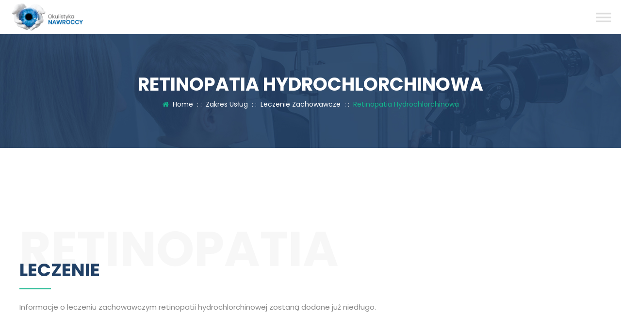

--- FILE ---
content_type: text/html; charset=UTF-8
request_url: https://gabinetokulistyczny-lodz.pl/zakres-uslug/leczenie-zachowawcze/retinopatia-hydrochlorchinowa/
body_size: 48431
content:
<!DOCTYPE html>
<html lang="pl-PL" class="no-js">
<head>
	<meta charset="UTF-8">
	<link rel="profile" href="//gmpg.org/xfn/11">
	<meta name="viewport" content="width=device-width, initial-scale=1">
	<title>Retinopatia hydrochlorchinowa &#8211; Gabinet okulistyczny</title>
<meta name='robots' content='max-image-preview:large' />
<script id="cookieyes" src="https://cdn-cookieyes.com/client_data/7ee3964395dc770868f500db/script.js"></script><link rel="alternate" type="application/rss+xml" title="Gabinet okulistyczny &raquo; Kanał z wpisami" href="https://gabinetokulistyczny-lodz.pl/feed/" />
<link rel="alternate" type="application/rss+xml" title="Gabinet okulistyczny &raquo; Kanał z komentarzami" href="https://gabinetokulistyczny-lodz.pl/comments/feed/" />
<link rel="alternate" title="oEmbed (JSON)" type="application/json+oembed" href="https://gabinetokulistyczny-lodz.pl/wp-json/oembed/1.0/embed?url=https%3A%2F%2Fgabinetokulistyczny-lodz.pl%2Fzakres-uslug%2Fleczenie-zachowawcze%2Fretinopatia-hydrochlorchinowa%2F" />
<link rel="alternate" title="oEmbed (XML)" type="text/xml+oembed" href="https://gabinetokulistyczny-lodz.pl/wp-json/oembed/1.0/embed?url=https%3A%2F%2Fgabinetokulistyczny-lodz.pl%2Fzakres-uslug%2Fleczenie-zachowawcze%2Fretinopatia-hydrochlorchinowa%2F&#038;format=xml" />
<style id='wp-img-auto-sizes-contain-inline-css'>
img:is([sizes=auto i],[sizes^="auto," i]){contain-intrinsic-size:3000px 1500px}
/*# sourceURL=wp-img-auto-sizes-contain-inline-css */
</style>

<style id='wp-emoji-styles-inline-css'>

	img.wp-smiley, img.emoji {
		display: inline !important;
		border: none !important;
		box-shadow: none !important;
		height: 1em !important;
		width: 1em !important;
		margin: 0 0.07em !important;
		vertical-align: -0.1em !important;
		background: none !important;
		padding: 0 !important;
	}
/*# sourceURL=wp-emoji-styles-inline-css */
</style>
<link rel='stylesheet' id='wp-block-library-css' href='https://gabinetokulistyczny-lodz.pl/wp-includes/css/dist/block-library/style.min.css?ver=6.9'  media='all' />
<style id='wp-block-archives-inline-css'>
.wp-block-archives{box-sizing:border-box}.wp-block-archives-dropdown label{display:block}
/*# sourceURL=https://gabinetokulistyczny-lodz.pl/wp-includes/blocks/archives/style.min.css */
</style>
<style id='global-styles-inline-css'>
:root{--wp--preset--aspect-ratio--square: 1;--wp--preset--aspect-ratio--4-3: 4/3;--wp--preset--aspect-ratio--3-4: 3/4;--wp--preset--aspect-ratio--3-2: 3/2;--wp--preset--aspect-ratio--2-3: 2/3;--wp--preset--aspect-ratio--16-9: 16/9;--wp--preset--aspect-ratio--9-16: 9/16;--wp--preset--color--black: #000000;--wp--preset--color--cyan-bluish-gray: #abb8c3;--wp--preset--color--white: #ffffff;--wp--preset--color--pale-pink: #f78da7;--wp--preset--color--vivid-red: #cf2e2e;--wp--preset--color--luminous-vivid-orange: #ff6900;--wp--preset--color--luminous-vivid-amber: #fcb900;--wp--preset--color--light-green-cyan: #7bdcb5;--wp--preset--color--vivid-green-cyan: #00d084;--wp--preset--color--pale-cyan-blue: #8ed1fc;--wp--preset--color--vivid-cyan-blue: #0693e3;--wp--preset--color--vivid-purple: #9b51e0;--wp--preset--gradient--vivid-cyan-blue-to-vivid-purple: linear-gradient(135deg,rgb(6,147,227) 0%,rgb(155,81,224) 100%);--wp--preset--gradient--light-green-cyan-to-vivid-green-cyan: linear-gradient(135deg,rgb(122,220,180) 0%,rgb(0,208,130) 100%);--wp--preset--gradient--luminous-vivid-amber-to-luminous-vivid-orange: linear-gradient(135deg,rgb(252,185,0) 0%,rgb(255,105,0) 100%);--wp--preset--gradient--luminous-vivid-orange-to-vivid-red: linear-gradient(135deg,rgb(255,105,0) 0%,rgb(207,46,46) 100%);--wp--preset--gradient--very-light-gray-to-cyan-bluish-gray: linear-gradient(135deg,rgb(238,238,238) 0%,rgb(169,184,195) 100%);--wp--preset--gradient--cool-to-warm-spectrum: linear-gradient(135deg,rgb(74,234,220) 0%,rgb(151,120,209) 20%,rgb(207,42,186) 40%,rgb(238,44,130) 60%,rgb(251,105,98) 80%,rgb(254,248,76) 100%);--wp--preset--gradient--blush-light-purple: linear-gradient(135deg,rgb(255,206,236) 0%,rgb(152,150,240) 100%);--wp--preset--gradient--blush-bordeaux: linear-gradient(135deg,rgb(254,205,165) 0%,rgb(254,45,45) 50%,rgb(107,0,62) 100%);--wp--preset--gradient--luminous-dusk: linear-gradient(135deg,rgb(255,203,112) 0%,rgb(199,81,192) 50%,rgb(65,88,208) 100%);--wp--preset--gradient--pale-ocean: linear-gradient(135deg,rgb(255,245,203) 0%,rgb(182,227,212) 50%,rgb(51,167,181) 100%);--wp--preset--gradient--electric-grass: linear-gradient(135deg,rgb(202,248,128) 0%,rgb(113,206,126) 100%);--wp--preset--gradient--midnight: linear-gradient(135deg,rgb(2,3,129) 0%,rgb(40,116,252) 100%);--wp--preset--font-size--small: 13px;--wp--preset--font-size--medium: 20px;--wp--preset--font-size--large: 36px;--wp--preset--font-size--x-large: 42px;--wp--preset--spacing--20: 0.44rem;--wp--preset--spacing--30: 0.67rem;--wp--preset--spacing--40: 1rem;--wp--preset--spacing--50: 1.5rem;--wp--preset--spacing--60: 2.25rem;--wp--preset--spacing--70: 3.38rem;--wp--preset--spacing--80: 5.06rem;--wp--preset--shadow--natural: 6px 6px 9px rgba(0, 0, 0, 0.2);--wp--preset--shadow--deep: 12px 12px 50px rgba(0, 0, 0, 0.4);--wp--preset--shadow--sharp: 6px 6px 0px rgba(0, 0, 0, 0.2);--wp--preset--shadow--outlined: 6px 6px 0px -3px rgb(255, 255, 255), 6px 6px rgb(0, 0, 0);--wp--preset--shadow--crisp: 6px 6px 0px rgb(0, 0, 0);}:where(.is-layout-flex){gap: 0.5em;}:where(.is-layout-grid){gap: 0.5em;}body .is-layout-flex{display: flex;}.is-layout-flex{flex-wrap: wrap;align-items: center;}.is-layout-flex > :is(*, div){margin: 0;}body .is-layout-grid{display: grid;}.is-layout-grid > :is(*, div){margin: 0;}:where(.wp-block-columns.is-layout-flex){gap: 2em;}:where(.wp-block-columns.is-layout-grid){gap: 2em;}:where(.wp-block-post-template.is-layout-flex){gap: 1.25em;}:where(.wp-block-post-template.is-layout-grid){gap: 1.25em;}.has-black-color{color: var(--wp--preset--color--black) !important;}.has-cyan-bluish-gray-color{color: var(--wp--preset--color--cyan-bluish-gray) !important;}.has-white-color{color: var(--wp--preset--color--white) !important;}.has-pale-pink-color{color: var(--wp--preset--color--pale-pink) !important;}.has-vivid-red-color{color: var(--wp--preset--color--vivid-red) !important;}.has-luminous-vivid-orange-color{color: var(--wp--preset--color--luminous-vivid-orange) !important;}.has-luminous-vivid-amber-color{color: var(--wp--preset--color--luminous-vivid-amber) !important;}.has-light-green-cyan-color{color: var(--wp--preset--color--light-green-cyan) !important;}.has-vivid-green-cyan-color{color: var(--wp--preset--color--vivid-green-cyan) !important;}.has-pale-cyan-blue-color{color: var(--wp--preset--color--pale-cyan-blue) !important;}.has-vivid-cyan-blue-color{color: var(--wp--preset--color--vivid-cyan-blue) !important;}.has-vivid-purple-color{color: var(--wp--preset--color--vivid-purple) !important;}.has-black-background-color{background-color: var(--wp--preset--color--black) !important;}.has-cyan-bluish-gray-background-color{background-color: var(--wp--preset--color--cyan-bluish-gray) !important;}.has-white-background-color{background-color: var(--wp--preset--color--white) !important;}.has-pale-pink-background-color{background-color: var(--wp--preset--color--pale-pink) !important;}.has-vivid-red-background-color{background-color: var(--wp--preset--color--vivid-red) !important;}.has-luminous-vivid-orange-background-color{background-color: var(--wp--preset--color--luminous-vivid-orange) !important;}.has-luminous-vivid-amber-background-color{background-color: var(--wp--preset--color--luminous-vivid-amber) !important;}.has-light-green-cyan-background-color{background-color: var(--wp--preset--color--light-green-cyan) !important;}.has-vivid-green-cyan-background-color{background-color: var(--wp--preset--color--vivid-green-cyan) !important;}.has-pale-cyan-blue-background-color{background-color: var(--wp--preset--color--pale-cyan-blue) !important;}.has-vivid-cyan-blue-background-color{background-color: var(--wp--preset--color--vivid-cyan-blue) !important;}.has-vivid-purple-background-color{background-color: var(--wp--preset--color--vivid-purple) !important;}.has-black-border-color{border-color: var(--wp--preset--color--black) !important;}.has-cyan-bluish-gray-border-color{border-color: var(--wp--preset--color--cyan-bluish-gray) !important;}.has-white-border-color{border-color: var(--wp--preset--color--white) !important;}.has-pale-pink-border-color{border-color: var(--wp--preset--color--pale-pink) !important;}.has-vivid-red-border-color{border-color: var(--wp--preset--color--vivid-red) !important;}.has-luminous-vivid-orange-border-color{border-color: var(--wp--preset--color--luminous-vivid-orange) !important;}.has-luminous-vivid-amber-border-color{border-color: var(--wp--preset--color--luminous-vivid-amber) !important;}.has-light-green-cyan-border-color{border-color: var(--wp--preset--color--light-green-cyan) !important;}.has-vivid-green-cyan-border-color{border-color: var(--wp--preset--color--vivid-green-cyan) !important;}.has-pale-cyan-blue-border-color{border-color: var(--wp--preset--color--pale-cyan-blue) !important;}.has-vivid-cyan-blue-border-color{border-color: var(--wp--preset--color--vivid-cyan-blue) !important;}.has-vivid-purple-border-color{border-color: var(--wp--preset--color--vivid-purple) !important;}.has-vivid-cyan-blue-to-vivid-purple-gradient-background{background: var(--wp--preset--gradient--vivid-cyan-blue-to-vivid-purple) !important;}.has-light-green-cyan-to-vivid-green-cyan-gradient-background{background: var(--wp--preset--gradient--light-green-cyan-to-vivid-green-cyan) !important;}.has-luminous-vivid-amber-to-luminous-vivid-orange-gradient-background{background: var(--wp--preset--gradient--luminous-vivid-amber-to-luminous-vivid-orange) !important;}.has-luminous-vivid-orange-to-vivid-red-gradient-background{background: var(--wp--preset--gradient--luminous-vivid-orange-to-vivid-red) !important;}.has-very-light-gray-to-cyan-bluish-gray-gradient-background{background: var(--wp--preset--gradient--very-light-gray-to-cyan-bluish-gray) !important;}.has-cool-to-warm-spectrum-gradient-background{background: var(--wp--preset--gradient--cool-to-warm-spectrum) !important;}.has-blush-light-purple-gradient-background{background: var(--wp--preset--gradient--blush-light-purple) !important;}.has-blush-bordeaux-gradient-background{background: var(--wp--preset--gradient--blush-bordeaux) !important;}.has-luminous-dusk-gradient-background{background: var(--wp--preset--gradient--luminous-dusk) !important;}.has-pale-ocean-gradient-background{background: var(--wp--preset--gradient--pale-ocean) !important;}.has-electric-grass-gradient-background{background: var(--wp--preset--gradient--electric-grass) !important;}.has-midnight-gradient-background{background: var(--wp--preset--gradient--midnight) !important;}.has-small-font-size{font-size: var(--wp--preset--font-size--small) !important;}.has-medium-font-size{font-size: var(--wp--preset--font-size--medium) !important;}.has-large-font-size{font-size: var(--wp--preset--font-size--large) !important;}.has-x-large-font-size{font-size: var(--wp--preset--font-size--x-large) !important;}
/*# sourceURL=global-styles-inline-css */
</style>

<style id='classic-theme-styles-inline-css'>
/*! This file is auto-generated */
.wp-block-button__link{color:#fff;background-color:#32373c;border-radius:9999px;box-shadow:none;text-decoration:none;padding:calc(.667em + 2px) calc(1.333em + 2px);font-size:1.125em}.wp-block-file__button{background:#32373c;color:#fff;text-decoration:none}
/*# sourceURL=/wp-includes/css/classic-themes.min.css */
</style>
<link rel='stylesheet' id='contact-form-7-css' href='https://gabinetokulistyczny-lodz.pl/wp-content/plugins/contact-form-7/includes/css/styles.css?ver=6.1.4'  media='all' />
<link rel='stylesheet' id='font-awesome-css' href='https://gabinetokulistyczny-lodz.pl/wp-content/themes/optrica/assets/font-awesome/css/font-awesome.min.css?ver=6.9'  media='all' />
<link rel='stylesheet' id='themify-css' href='https://gabinetokulistyczny-lodz.pl/wp-content/themes/optrica/assets/themify-icons/themify-icons.css?ver=6.9'  media='all' />
<link rel='stylesheet' id='dashicons-css' href='https://gabinetokulistyczny-lodz.pl/wp-includes/css/dashicons.min.css?ver=6.9'  media='all' />
<link rel='stylesheet' id='perfect-scrollbar-css' href='https://gabinetokulistyczny-lodz.pl/wp-content/themes/optrica/assets/perfect-scrollbar/perfect-scrollbar.min.css?ver=6.9'  media='all' />
<link rel='stylesheet' id='chrisbracco-tooltip-css' href='https://gabinetokulistyczny-lodz.pl/wp-content/themes/optrica/assets/chrisbracco-tooltip/chrisbracco-tooltip.min.css?ver=6.9'  media='all' />
<link rel='stylesheet' id='multi-columns-row-css' href='https://gabinetokulistyczny-lodz.pl/wp-content/themes/optrica/css/multi-columns-row.css?ver=6.9'  media='all' />
<link rel='stylesheet' id='select2-css' href='https://gabinetokulistyczny-lodz.pl/wp-content/themes/optrica/assets/select2/select2.min.css?ver=6.9'  media='all' />
<link rel='stylesheet' id='flexslider-css' href='https://gabinetokulistyczny-lodz.pl/wp-content/themes/optrica/assets/flexslider/flexslider.css?ver=6.9'  media='all' />
<link rel='stylesheet' id='themetechmount-optrica-icons-css' href='https://gabinetokulistyczny-lodz.pl/wp-content/themes/optrica/assets/tm-optrica-icons/css/tm-optrica-icons.css?ver=6.9'  media='all' />
<link rel='stylesheet' id='themetechmount-optrica-extra-icons-css' href='https://gabinetokulistyczny-lodz.pl/wp-content/themes/optrica/assets/themetechmount-optrica-extra-icons/font/flaticon.css?ver=6.9'  media='all' />
<link rel='stylesheet' id='slick-css' href='https://gabinetokulistyczny-lodz.pl/wp-content/themes/optrica/assets/slick/slick.css?ver=6.9'  media='all' />
<link rel='stylesheet' id='slick-theme-css' href='https://gabinetokulistyczny-lodz.pl/wp-content/themes/optrica/assets/slick/slick-theme.css?ver=6.9'  media='all' />
<link rel='stylesheet' id='prettyphoto-css' href='https://gabinetokulistyczny-lodz.pl/wp-content/plugins/js_composer/assets/lib/vendor/prettyphoto/css/prettyPhoto.min.css?ver=8.3.1'  media='all' />
<link rel='stylesheet' id='tablepress-default-css' href='https://gabinetokulistyczny-lodz.pl/wp-content/plugins/tablepress/css/build/default.css?ver=3.2.6'  media='all' />
<link rel='stylesheet' id='js_composer_front-css' href='https://gabinetokulistyczny-lodz.pl/wp-content/plugins/js_composer/assets/css/js_composer.min.css?ver=8.3.1'  media='all' />
<link rel='stylesheet' id='bootstrap-css' href='https://gabinetokulistyczny-lodz.pl/wp-content/themes/optrica/css/bootstrap.min.css?ver=6.9'  media='all' />
<link rel='stylesheet' id='bootstrap-theme-css' href='https://gabinetokulistyczny-lodz.pl/wp-content/themes/optrica/css/bootstrap-theme.min.css?ver=6.9'  media='all' />
<link rel='stylesheet' id='js-composer-tta-css' href='https://gabinetokulistyczny-lodz.pl/wp-content/plugins/js_composer/assets/css/js_composer_tta.min.css?ver=6.9'  media='all' />
<link rel='stylesheet' id='optrica-base-style-css' href='https://gabinetokulistyczny-lodz.pl/wp-content/themes/optrica/css/base.min.css?ver=6.9'  media='all' />
<link rel='stylesheet' id='optrica-main-style-css' href='https://gabinetokulistyczny-lodz.pl/wp-content/themes/optrica/css/main.min.css?ver=6.9'  media='all' />
<style id='optrica-main-style-inline-css'>
:root{  --tm-skincolor:#12b48b; --tm-secondarycolor:#204066; --tm-greycolor:#f6f7f5; --body-fonts-color:#888888; --body-blackfont-color:#204066; --body-font-family:Poppins; --special-element-fontfamily:Poppins}body{background-color:#ffffff;background-position:0% 0%;background-size:auto;background-repeat:repeat;background-attachment:scroll}body > .tm-bg-layer{background-color:#ffffff}body #main,.themetechmount-wide.themetechmount-sticky-footer .site-content-wrapper{background-color:#ffffff;background-position:0% 0%;background-size:auto;background-repeat:repeat;background-attachment:scroll}body #main,.themetechmount-wide.themetechmount-sticky-footer .site-content-wrapper > .tm-bg-layer{background-color:#ffffff}.themetechmount-fbar-box-w{background-image:url('https://www.optrica.themetechmount.net/wp-content/themes/optrica/images/floatingbar-bg.jpg');background-position:0% 0%;background-size:cover;background-repeat:no-repeat;background-attachment:scroll}div.tm-titlebar-wrapper{background-image:url('https://gabinetokulistyczny-lodz.pl/wp-content/uploads/2021/01/titlebar-img.jpg');background-color:rgba(17,24,30,0.01);background-position:center center;background-size:cover;background-repeat:no-repeat;background-attachment:scroll}div.tm-titlebar-wrapper > .tm-bg-layer{background-color:rgba(17,24,30,0.01)}.tm-header-style-classic-vertical .site-header{background-color:rgba(26,34,39,0.73);background-position:0% 0%;background-size:cover;background-repeat:repeat;background-attachment:scroll}.tm-header-style-classic-vertical .site-header > .tm-bg-layer{background-color:rgba(26,34,39,0.73)}.tm-mmmenu-override-yes #site-header-menu #site-navigation div.mega-menu-wrap ul.mega-menu.mega-menu-horizontal li.mega-menu-item ul.mega-sub-menu,#site-header-menu #site-navigation div.nav-menu > ul > li ul{background-color:#ffffff;background-position:center top;background-size:cover;background-repeat:no-repeat;background-attachment:scroll}.tm-mmmenu-override-yes #site-header-menu #site-navigation div.mega-menu-wrap ul.mega-menu.mega-menu-horizontal li.mega-menu-item ul.mega-sub-menu,#site-header-menu #site-navigation div.nav-menu > ul > li ul > .tm-bg-layer{background-color:#ffffff}#site-header-menu #site-navigation div.nav-menu > ul > li:nth-child(1) ul,.tm-mmmenu-override-yes #site-header-menu #site-navigation div.mega-menu-wrap ul.mega-menu.mega-menu-horizontal li.mega-menu-item:nth-child(1) ul.mega-sub-menu{background-position:0% 0%;background-size:auto;background-repeat:repeat;background-attachment:scroll}#site-header-menu #site-navigation div.nav-menu > ul > li:nth-child(2) ul,.tm-mmmenu-override-yes #site-header-menu #site-navigation div.mega-menu-wrap ul.mega-menu.mega-menu-horizontal li.mega-menu-item:nth-child(2) ul.mega-sub-menu{background-position:0% 0%;background-size:auto;background-repeat:repeat;background-attachment:scroll}#site-header-menu #site-navigation div.nav-menu > ul > li:nth-child(3) ul,.tm-mmmenu-override-yes #site-header-menu #site-navigation div.mega-menu-wrap ul.mega-menu.mega-menu-horizontal li.mega-menu-item:nth-child(3) ul.mega-sub-menu{background-position:0% 0%;background-size:auto;background-repeat:repeat;background-attachment:scroll}#site-header-menu #site-navigation div.nav-menu > ul > li:nth-child(4) ul,.tm-mmmenu-override-yes #site-header-menu #site-navigation div.mega-menu-wrap ul.mega-menu.mega-menu-horizontal li.mega-menu-item:nth-child(4) ul.mega-sub-menu{background-position:0% 0%;background-size:auto;background-repeat:repeat;background-attachment:scroll}#site-header-menu #site-navigation div.nav-menu > ul > li:nth-child(5) ul,.tm-mmmenu-override-yes #site-header-menu #site-navigation div.mega-menu-wrap ul.mega-menu.mega-menu-horizontal li.mega-menu-item:nth-child(5) ul.mega-sub-menu{background-position:0% 0%;background-size:auto;background-repeat:repeat;background-attachment:scroll}#site-header-menu #site-navigation div.nav-menu > ul > li:nth-child(6) ul,.tm-mmmenu-override-yes #site-header-menu #site-navigation div.mega-menu-wrap ul.mega-menu.mega-menu-horizontal li.mega-menu-item:nth-child(6) ul.mega-sub-menu{background-position:0% 0%;background-size:auto;background-repeat:repeat;background-attachment:scroll}#site-header-menu #site-navigation div.nav-menu > ul > li:nth-child(7) ul,.tm-mmmenu-override-yes #site-header-menu #site-navigation div.mega-menu-wrap ul.mega-menu.mega-menu-horizontal li.mega-menu-item:nth-child(7) ul.mega-sub-menu{background-position:0% 0%;background-size:auto;background-repeat:repeat;background-attachment:scroll}#site-header-menu #site-navigation div.nav-menu > ul > li:nth-child(8) ul,.tm-mmmenu-override-yes #site-header-menu #site-navigation div.mega-menu-wrap ul.mega-menu.mega-menu-horizontal li.mega-menu-item:nth-child(8) ul.mega-sub-menu{background-position:0% 0%;background-size:auto;background-repeat:repeat;background-attachment:scroll}#site-header-menu #site-navigation div.nav-menu > ul > li:nth-child(9) ul,.tm-mmmenu-override-yes #site-header-menu #site-navigation div.mega-menu-wrap ul.mega-menu.mega-menu-horizontal li.mega-menu-item:nth-child(9) ul.mega-sub-menu{background-position:0% 0%;background-size:auto;background-repeat:repeat;background-attachment:scroll}#site-header-menu #site-navigation div.nav-menu > ul > li:nth-child(10) ul,.tm-mmmenu-override-yes #site-header-menu #site-navigation div.mega-menu-wrap ul.mega-menu.mega-menu-horizontal li.mega-menu-item:nth-child(10) ul.mega-sub-menu{background-position:0% 0%;background-size:auto;background-repeat:repeat;background-attachment:scroll}.footer{background-image:url('https://optrica.themetechmount.net/wp-content/uploads/2020/12/footer-bg.jpg');background-position:center center;background-size:cover;background-repeat:no-repeat;background-attachment:scroll}.first-footer{background-color:transparent;background-position:center bottom;background-size:cover;background-repeat:no-repeat;background-attachment:scroll}.first-footer > .tm-bg-layer{background-color:transparent}.second-footer{background-color:transparent;background-position:center center;background-size:auto;background-repeat:no-repeat;background-attachment:scroll}.second-footer > .tm-bg-layer{background-color:transparent}.site-footer .bottom-footer-text{background-color:transparent;background-position:center center;background-size:auto;background-repeat:no-repeat;background-attachment:fixed}.site-footer .bottom-footer-text > .tm-bg-layer{background-color:transparent}.error404 .site-content-wrapper{background-color:#f6f7f5;background-position:right bottom;background-size:cover;background-repeat:no-repeat;background-attachment:scroll}.error404 .site-content-wrapper > .tm-bg-layer{background-color:#f6f7f5}.uconstruction_background{background-color:#f6f7f5;background-position:0% 0%;background-size:cover;background-repeat:repeat;background-attachment:scroll}.uconstruction_background > .tm-bg-layer{background-color:#f6f7f5}.loginpage{background-color:#f6f7f5;background-position:right bottom;background-size:cover;background-repeat:no-repeat;background-attachment:scroll}.loginpage > .tm-bg-layer{background-color:#f6f7f5}body{font-family:"Poppins",Tahoma,Geneva,sans-serif;font-weight:400;font-size:15px;line-height:27px;color:#888888}h1{font-family:"Poppins",Arial,Helvetica,sans-serif;font-weight:600;font-size:34px;line-height:40px;color:#204066}h2{font-family:"Poppins",Arial,Helvetica,sans-serif;font-weight:600;font-size:34px;line-height:40px;color:#204066}h3{font-family:"Poppins",Arial,Helvetica,sans-serif;font-weight:600;font-size:30px;line-height:35px;color:#204066}h4,.themetechmount-box-blog .themetechmount-box-content h4,.themetechmount-box-service .themetechmount-box-title h4{font-family:"Poppins",Arial,Helvetica,sans-serif;font-weight:600;font-size:20px;line-height:27px;color:#204066}h5{font-family:"Poppins",Arial,Helvetica,sans-serif;font-weight:600;font-size:18px;line-height:28px;color:#204066}h6{font-family:"Poppins",Arial,Helvetica,sans-serif;font-weight:600;font-size:16px;line-height:21px;color:#204066}.tm-element-heading-wrapper .tm-vc_general .tm-vc_cta3_content-container .tm-vc_cta3-content .tm-vc_cta3-content-header h2,.tm-element-heading-content-wrapper .tm-element-content-heading{font-family:"Poppins",Arial,Helvetica,sans-serif;font-weight:700;font-size:37px;line-height:46px;color:#204066}.tm-element-heading-wrapper .tm-vc_general .tm-vc_cta3_content-container .tm-vc_cta3-content .tm-vc_cta3-content-header h4,.tm-vc_general.tm-vc_cta3.tm-vc_cta3-color-transparent.tm-cta3-only .tm-vc_cta3-content .tm-vc_cta3-headers h4,.tm-element-heading-content-wrapper .tm-element-subheading{font-family:"Poppins",Arial,Helvetica,sans-serif;font-weight:700;text-transform:capitalize;font-size:100px;line-height:110px;color:rgba(236,236,236,0.4)}.tm-element-heading-wrapper .tm-vc_general.tm-vc_cta3 .tm-vc_cta3-content p,.tm-element-heading-content-wrapper .tm-element-content-desctxt{font-family:"Poppins",Arial,Helvetica,sans-serif;font-weight:400;font-size:15px;line-height:27px;color:#888888}body .widget .widget-title,body .widget .widgettitle,#site-header-menu #site-navigation .mega-menu-wrap .mega-menu.mega-menu-horizontal .mega-sub-menu > li.mega-menu-item > h4.mega-block-title,.portfolio-description h2,.themetechmount-portfolio-details h2,.themetechmount-portfolio-related h2{font-family:"Poppins",Arial,Helvetica,sans-serif;font-weight:600;font-size:18px;line-height:24px;color:#204066}.wpb_tabs_nav a.ui-tabs-anchor,body .wpb_accordion .wpb_accordion_wrapper .wpb_accordion_header a,.vc_tta.vc_general .vc_tta-tab > a,.steps-style2 .tm-static-steps-num span,.tm-borderstyle-box span.tm-vc_label_units.vc_label_units,.themetechmount-progress-bar.vc_progress_bar.tm-borderstyle-box .vc_general.vc_single_bar .vc_label,.tm-list.tm-elementfont-style li,.countdown-box .time_circles > .textDiv_Seconds span,.countdown-box .time_circles > .textDiv_Minutes span,.countdown-box .time_circles > .textDiv_Hours span,.countdown-box .time_circles > .textDiv_Days span,.themetechmount-blogbox-style6 .tm-box-post-date,.wpb_text_column blockquote footer{font-family:"Poppins",Arial,Helvetica,sans-serif;font-weight:500;font-size:16px}.tm-titlebar h1.entry-title,.tm-titlebar-textcolor-custom .tm-titlebar-main .entry-title{font-family:"Poppins",Arial,Helvetica,sans-serif;font-weight:700;text-transform:capitalize;font-size:38px;line-height:45px;color:#20292f}.tm-titlebar .entry-subtitle,.tm-titlebar-textcolor-custom .tm-titlebar-main .entry-subtitle{font-family:"Poppins",Arial,Helvetica,sans-serif;font-weight:400;font-size:16px;line-height:22px;color:#20292f}.tm-titlebar .breadcrumb-wrapper,.tm-titlebar .breadcrumb-wrapper a{font-family:"Poppins",Arial,Helvetica,sans-serif;font-weight:400;text-transform:capitalize;font-size:14px;line-height:18px;color:#686e73}.headerlogo a.home-link{font-family:"Arimo",Arial,Helvetica,sans-serif;font-weight:400;font-size:26px;line-height:27px;color:#202020}#site-header-menu #site-navigation div.nav-menu > ul > li > a,.tm-mmmenu-override-yes #site-header-menu #site-navigation .mega-menu-wrap .mega-menu.mega-menu-horizontal > li.mega-menu-item > a{font-family:"Poppins",Arial,Helvetica,sans-serif;font-weight:600;text-transform:capitalize;font-size:16px;line-height:24px;color:#ffffff}ul.nav-menu li ul li a,div.nav-menu > ul li ul li a,.tm-mmmenu-override-yes #site-header-menu #site-navigation .mega-menu-wrap .mega-menu.mega-menu-horizontal .mega-sub-menu a,.tm-mmmenu-override-yes #site-header-menu #site-navigation .mega-menu-wrap .mega-menu.mega-menu-horizontal .mega-sub-menu a:hover,.tm-mmmenu-override-yes #site-header-menu #site-navigation .mega-menu-wrap .mega-menu.mega-menu-horizontal .mega-sub-menu a:focus,.tm-mmmenu-override-yes #site-header-menu #site-navigation .mega-menu-wrap .mega-menu.mega-menu-horizontal .mega-sub-menu a.mega-menu-link,.tm-mmmenu-override-yes #site-header-menu #site-navigation .mega-menu-wrap .mega-menu.mega-menu-horizontal .mega-sub-menu a.mega-menu-link:hover,.tm-mmmenu-override-yes #site-header-menu #site-navigation .mega-menu-wrap .mega-menu.mega-menu-horizontal .mega-sub-menu a.mega-menu-link:focus,.tm-mmmenu-override-yes #site-header-menu #site-navigation .mega-menu-wrap .mega-menu.mega-menu-horizontal .mega-sub-menu > li.mega-menu-item-type-widget{font-family:"Poppins",Arial,Helvetica,sans-serif;font-weight:400;font-size:14px;line-height:20px;color:#888888}#site-header-menu #site-navigation .mega-menu-wrap .mega-menu.mega-menu-horizontal .mega-sub-menu > li.mega-menu-item > h4.mega-block-title{font-family:"Poppins",Arial,Helvetica,sans-serif;font-weight:400;font-size:15px;line-height:20px;color:#204066}.main-holder .site-content ul.products li.product .add_to_wishlist,.main-holder .site-content ul.products li.product .yith-wcwl-wishlistexistsbrowse a[rel="nofollow"],.woocommerce button.button,.woocommerce-page button.button,input,.tm-vc_btn,.tm-vc_btn3,.woocommerce-page a.button,.button,.wpb_button,button,.woocommerce input.button,.woocommerce-page input.button,.tp-button.big,.woocommerce #content input.button,.woocommerce #respond input#submit,.woocommerce a.button,.woocommerce button.button,.woocommerce input.button,.woocommerce-page #content input.button,.woocommerce-page #respond input#submit,.woocommerce-page a.button,.woocommerce-page button.button,.woocommerce-page input.button,.themetechmount-post-readmore a,.themetechmount-servicebox-style5 .themetechmount-serviceboxbox-readmore a,.themetechmount-iconbox-styleeleven .tm-vc_btn3.tm-vc_btn3-style-text.tm-vc_btn3-size-md,.tm-ptablebox .tm-vc_btn3-container.tm-vc_btn3-inline .tm-vc_btn3,.themetechmount-box-service .themetechmount-serviceboxbox-readmore a,.post.themetechmount-box-blog-classic .themetechmount-blogbox-footer-readmore a,.single-tm_portfolio .nav-links a,.comment-respond .tm-vc_btn3.tm-vc_btn3-shape-square,.woocommerce-cart .wc-proceed-to-checkout a.checkout-button,.main-holder .site .woocommerce-cart-form__contents button,.main-holder .site .woocommerce-cart-form__contents button.button:disabled[disabled],.main-holder .site table.cart .coupon button,.themetechmount-blogbox-styleone .themetechmount-blogbox-footer-readmore a,.themetechmount-box-blog .themetechmount-blogbox-footer-readmore a,.elementor-element.elementor-widget-button .elementor-button{font-family:"Poppins",Arial,Helvetica,sans-serif;font-weight:600;text-transform:capitalize}a{color:#204066}a:hover{color:#12b48b}.tm-titlebar-wrapper.tm-breadcrumb-on-bottom .tm-titlebar .breadcrumb-wrapper .container,.tm-titlebar-wrapper.tm-breadcrumb-on-bottom .breadcrumb-wrapper .container:before,.tm-titlebar-wrapper.tm-breadcrumb-on-bottom .breadcrumb-wrapper .container:after{background-color:rgba(0,0,0,0.50) !important}.wpb_row .vc_tta.vc_general.vc_tta-color-white:not(.vc_tta-o-no-fill) .vc_tta-panel-body .wpb_text_column,.tm-list.tm-list-icon-color- li,.tm-list-li-content{color:#888888}.tm-info-search-overlay .tm-icon-close:after,.themetechmount-iconbox-styleeleven h2.tm-custom-heading:before,.tm_subscribe_mailchimp .btn[type="submit"],.ttm-pricetable-column-w.tm-ptablebox-featured-col .tm-ptablebox .tm-ptablebox-content:before,.sidebar .widget.optrica_category_list_widget ul>li a:hover:before,.sidebar .widget.optrica_all_post_list_widget ul>li a:hover:before,.tm-heading-highlight,.tm-quote-form input[type="submit"]:hover,.tm-processbox-wrapper .tm-processbox .process-num:before,.tm-processbox-wrapper .tm-processbox .process-num span:before,.tm-iconbox-hoverstyle .tm-sbox:hover,.steps-style2 .tm-static-steps-num span,.tm-fidbox-custom-style2.tm-fid-without-icon.inside,.tm-bgcolor-skincolor .tm-project-custom-sortable .tm-sortable-list .tm-sortable-link a:before,.themetechmount-blogbox-styleone .tm-entry-meta-wrapper,body table.booked-calendar thead th,.tm-ptablebox .themetechmount-ptable-icon:before,.ttm-pricetable-column-w:hover .tm-ptablebox .tm-vc_btn3-container.tm-vc_btn3-inline:before,.themetechmount-teambox-style1 .themetechmount-team-icon,.steps-style5 .tm-static-steps-num span,.tm-seperator-solid:not(.tm-heading-style-horizontal) .tm-vc_general.tm-vc_cta3 .tm-vc_cta3-content-header:after,.woocommerce-account .woocommerce-MyAccount-navigation li a:before,.widget.tm_widget_nav_menu li a:before,.widget.optrica_all_post_list_widget li a:before,.widget.optrica_category_list_widget li a:before,.slick-dots li.slick-active button,.widget.tm_widget_nav_menu li.current_page_item a:after,.widget.tm_widget_nav_menu li a:hover:after,.woocommerce-account .woocommerce-MyAccount-navigation li.is-active a:after,.woocommerce-account .woocommerce-MyAccount-navigation li a:hover:after,#totop,.tm-site-searchform button,.main-holder .rpt_style_basic .rpt_recommended_plan.rpt_plan .rpt_head,.main-holder .rpt_style_basic .rpt_recommended_plan.rpt_plan .rpt_title,.tm-row .vc_toggle_color_skincolor.vc_toggle_round.vc_toggle.vc_toggle_active .vc_toggle_title .vc_toggle_icon:before,.tm-row .vc_toggle_color_skincolor.vc_toggle.vc_toggle_active .vc_toggle_title,.mc_form_inside .mc_merge_var:after,.vc_toggle_default.vc_toggle_color_skincolor .vc_toggle_icon,.vc_toggle_default.vc_toggle_color_skincolor .vc_toggle_icon:after,.vc_toggle_default.vc_toggle_color_skincolor .vc_toggle_icon:before,.vc_toggle_round.vc_toggle_color_skincolor:not(.vc_toggle_color_inverted) .vc_toggle_icon,.vc_toggle_round.vc_toggle_color_skincolor.vc_toggle_color_inverted .vc_toggle_icon:after,.vc_toggle_round.vc_toggle_color_skincolor.vc_toggle_color_inverted .vc_toggle_icon:before,.vc_toggle_round.vc_toggle_color_inverted.vc_toggle_color_skincolor .vc_toggle_title:hover .vc_toggle_icon:after,.vc_toggle_round.vc_toggle_color_inverted.vc_toggle_color_skincolor .vc_toggle_title:hover .vc_toggle_icon:before,.vc_toggle_simple.vc_toggle_color_skincolor .vc_toggle_icon:after,.vc_toggle_simple.vc_toggle_color_skincolor .vc_toggle_icon:before,.vc_toggle_simple.vc_toggle_color_skincolor .vc_toggle_title:hover .vc_toggle_icon:after,.vc_toggle_simple.vc_toggle_color_skincolor .vc_toggle_title:hover .vc_toggle_icon:before,.vc_toggle_rounded.vc_toggle_color_skincolor:not(.vc_toggle_color_inverted) .vc_toggle_icon,.vc_toggle_rounded.vc_toggle_color_skincolor.vc_toggle_color_inverted .vc_toggle_icon:after,.vc_toggle_rounded.vc_toggle_color_skincolor.vc_toggle_color_inverted .vc_toggle_icon:before,.vc_toggle_rounded.vc_toggle_color_skincolor.vc_toggle_color_inverted .vc_toggle_title:hover .vc_toggle_icon:after,.vc_toggle_rounded.vc_toggle_color_skincolor.vc_toggle_color_inverted .vc_toggle_title:hover .vc_toggle_icon:before,.vc_toggle_square.vc_toggle_color_skincolor:not(.vc_toggle_color_inverted) .vc_toggle_icon,.vc_toggle_square.vc_toggle_color_skincolor:not(.vc_toggle_color_inverted) .vc_toggle_title:hover .vc_toggle_icon,.vc_toggle_square.vc_toggle_color_skincolor.vc_toggle_color_inverted .vc_toggle_icon:after,.vc_toggle_square.vc_toggle_color_skincolor.vc_toggle_color_inverted .vc_toggle_icon:before,.vc_toggle_square.vc_toggle_color_skincolor.vc_toggle_color_inverted .vc_toggle_title:hover .vc_toggle_icon:after,.vc_toggle_square.vc_toggle_color_skincolor.vc_toggle_color_inverted .vc_toggle_title:hover .vc_toggle_icon:before,.woocommerce .main-holder #content .woocommerce-error .button:hover,.woocommerce .main-holder #content .woocommerce-info .button:hover,.woocommerce .main-holder #content .woocommerce-message .button:hover,.sidebar .widget .tagcloud a:hover,.woocommerce .widget_shopping_cart a.button:hover,.woocommerce-cart .wc-proceed-to-checkout a.checkout-button:hover,.main-holder .site table.cart .coupon button:hover,.main-holder .site .woocommerce-cart-form__contents button:hover,.woocommerce .woocommerce-form-login .woocommerce-form-login__submit:hover,.main-holder .site .return-to-shop a.button:hover,.main-holder .site .woocommerce-MyAccount-content a.woocommerce-Button:hover,.main-holder .site-content #review_form #respond .form-submit input:hover,.woocommerce div.product form.cart .button:hover,table.compare-list .add-to-cart td a:hover,.woocommerce-cart #content table.cart td.actions input[type="submit"]:hover,.main-holder .site .woocommerce-form-coupon button:hover,.main-holder .site .woocommerce-form-login button.woocommerce-Button:hover,.main-holder .site .woocommerce-ResetPassword button.woocommerce-Button:hover,.main-holder .site .woocommerce-EditAccountForm button.woocommerce-Button:hover,.single .main-holder div.product .woocommerce-tabs ul.tabs li.active,.main-holder .site table.cart .coupon input:hover,.woocommerce #payment #place_order:hover,.wishlist_table td.product-price ins,.widget .product_list_widget ins,.woocommerce .widget_shopping_cart a.button.checkout,.woocommerce .wishlist_table td.product-add-to-cart a,.woocommerce .widget_price_filter .ui-slider .ui-slider-range,.woocommerce .widget_price_filter .ui-slider .ui-slider-handle,.woocommerce .widget_price_filter .price_slider_amount .button:hover,.main-holder .site-content nav.woocommerce-pagination ul li .page-numbers.current,.main-holder .site-content nav.woocommerce-pagination ul li a:hover,.sidebar .widget .tagcloud a:hover,.tm-header-overlay .tm-header-text-area .header-info-widget .tm-vc_btn3.tm-vc_btn3-style-text.tm-vc_btn3-size-md.tm-vc_btn3-icon-left:not(.tm-vc_btn3-o-empty) .tm-vc_btn3-icon,.main-holder .site-content ul.products li.product .yith-wcwl-wishlistexistsbrowse a[rel="nofollow"]:hover:after,.main-holder .site-content ul.products li.product .yith-wcwl-add-to-wishlist .yith-wcwl-wishlistaddedbrowse:hover:after,.main-holder .site-content ul.products li.product .tm-shop-icon>div:hover,.top-contact.tm-highlight-left:after,.top-contact.tm-highlight-right:after,.tm-social-share-links ul li a:hover,.sidebar .widget .widget-title:after,article.post .more-link-wrapper a.more-link,.themetechmount-blog-box-view-right-image .themetechmount-box-content .tm-post-categories>.tm-meta-line.cat-links a:hover,.themetechmount-blog-box-view-left-image .themetechmount-box-content .tm-post-categories>.tm-meta-line.cat-links a:hover,.themetechmount-box-blog-classic .tm-post-categories span.cat-links,.post.themetechmount-box-blog-classic .themetechmount-blogbox-footer-readmore a:hover,.tm-vc_general.tm-vc_cta3.tm-vc_cta3-color-skincolor.tm-vc_cta3-style-flat,.tm-sortable-list .tm-sortable-link a.selected,.tm-sortable-list .tm-sortable-link a:hover,.tm-col-bgcolor-skincolor .tm-bg-layer-inner,.tm-bg .tm-bgcolor-skincolor > .tm-bg-layer,.tm-bgcolor-skincolor > .tm-bg-layer,footer#colophon.tm-bgcolor-skincolor > .tm-bg-layer,.tm-titlebar-wrapper.tm-bgcolor-skincolor .tm-titlebar-wrapper-bg-layer,.themetechmount-iconbox-stylefour:not(.styletwelve):not(.style15):hover .themetechmount-iconbox-icon .tm-box-icon,.themetechmount-post-item-inner .tribe-events-event-cost,.tribe-events-day .tribe-events-day-time-slot h5,.tribe-events-button,#tribe-events .tribe-events-button,.tribe-events-button.tribe-inactive,#tribe-events .tribe-events-button:hover,.tribe-events-button:hover,.tribe-events-button.tribe-active:hover,.single-tribe_events .tribe-events-schedule .tribe-events-cost,.tribe-events-list .tribe-events-event-cost span,#tribe-bar-form .tribe-bar-submit input[type=submit]:hover,#tribe-events .tribe-events-button,#tribe-events .tribe-events-button:hover,#tribe_events_filters_wrapper input[type=submit],.tribe-events-button,.tribe-events-button.tribe-active:hover,.tribe-events-button.tribe-inactive,.tribe-events-button:hover,.tribe-events-calendar td.tribe-events-present div[id*=tribe-events-daynum-],.tribe-events-calendar td.tribe-events-present div[id*=tribe-events-daynum-]>a,.themetechmount-box-blog .themetechmount-box-content .themetechmount-box-post-date:after,article.themetechmount-box-blog-classic .themetechmount-post-date-wrapper,body .datepicker table tr td span.active.active,body .datepicker table tr td.active.active,.datepicker table tr td.active.active:hover,.datepicker table tr td span.active.active:hover,.widget .widget-title::before,.widget .tm-file-links .tm-links i,.datepicker table tr td.day:hover,.datepicker table tr td.day.focused,.tm-bgcolor-skincolor.tm-rowborder-topcross:before,.tm-bgcolor-skincolor.tm-rowborder-bottomcross:after,.tm-bgcolor-skincolor.tm-rowborder-topbottomcross:before,.tm-bgcolor-skincolor.tm-rowborder-topbottomcross:after,.themetechmount-boxes-testimonial.themetechmount-boxes-col-one .themetechmount-box-view-default .themetechmount-box-title:after,.themetechmount-iconbox.themetechmount-iconbox-styleone .tm-box-icon:before,.themetechmount-iconbox.themetechmount-iconbox-styleone:before,.themetechmount-iconbox.themetechmount-iconbox-styleone .box-plus-icon,.themetechmount-iconbox.themetechmount-iconbox-stylethree:hover .themetechmount-iconbox-inner .themetechmount-iconbox-button .tm-vc_btn3-container:before,.themetechmount-iconbox-stylefive .themetechmount-iconbox-icon:before,.wpb-js-composer .tm-tourtab-round.vc_tta-tabs.vc_tta-tabs-position-left.vc_tta-style-outline .vc_tta-tab>a:hover,.wpb-js-composer .tm-tourtab-round.vc_tta-tabs.vc_tta-tabs-position-left.vc_tta-style-outline .vc_tta-tab.vc_active>a,.wpb-js-composer .tm-tourtab-round.vc_tta-tabs.vc_tta-tabs-position-right.vc_tta-style-outline .vc_tta-tab>a:hover,.wpb-js-composer .tm-tourtab-round.vc_tta-tabs.vc_tta-tabs-position-right.vc_tta-style-outline .vc_tta-tab.vc_active>a,.wpb-js-composer .tm-tourtab-round.vc_tta.vc_general .vc_active .vc_tta-panel-title a,body.wpb-js-composer .vc_tta-color-grey.vc_tta-style-classic .vc_tta-panel.vc_active .vc_tta-panel-title>a,body.wpb-js-composer .vc_tta-color-grey.vc_tta-style-classic .vc_tta-panel .vc_tta-panel-heading:focus,body.wpb-js-composer .vc_tta-color-grey.vc_tta-style-classic .vc_tta-panel .vc_tta-panel-heading:hover,.tm-ptablebox-featured-col .tm-ptablebox .tm-vc_btn3.tm-vc_btn3-color-white,.themetechmount-servicebox-styleone .themetechmount-box-bottom-content:before,.themetechmount-teambox-style2 ul.tm-team-social-links,.themetechmount-teambox-style2 ul.tm-team-social-links,.tm-arrow-style2 .slick-dots li.slick-active,.themetechmount-iconbox-styleeight:hover,.mailchimp-inputbox button[type="submit"],.vc_progress_bar.vc_progress-bar-color-white .vc_single_bar .vc_bar:after,.site-footer .widget .tm-contactbox .tm-square-iconbox i,.sidebar .widget-title:before{background-color:#12b48b}.themetechmount-box-portfolio.themetechmount-portfoliobox-style2 .themetechmount-box-overlay:before{background-image:-webkit-linear-gradient( 90deg,rgba( 18,180,139)0%,rgba(0,0,0,.7) 70%);background-image:-moz-linear-gradient( 90deg,rgba( 18,180,139)0%,rgba(0,0,0,.7) 70%);background-image:-ms-linear-gradient( 90deg,rgba( 18,180,139)0%,rgba(0,0,0,.7) 70%)}body table.booked-calendar tr.days th,.widget .tm-file-links .tm-links a,.tm-bgcolor-skincolor .tooltip:after,.tm-bgcolor-skincolor [data-tooltip]:after,.tm-col-bgcolor-skincolor .tooltip:after,.tm-col-bgcolor-skincolor [data-tooltip]:after,.tm-bgcolor-darkgrey .tm-project-custom-sortable .tm-sortable-list .tm-sortable-link a:before,.themetechmount-iconbox-stylethree .tm-vc_btn3.tm-vc_btn3-style-text.tm-vc_btn3-size-md.tm-vc_btn3-icon-right:not(.tm-vc_btn3-o-empty) .tm-vc_btn3-icon,.themetechmount-iconbox-stylethree .tm-vc_btn3.tm-vc_btn3-style-text.tm-vc_btn3-size-md.tm-vc_btn3-icon-right:not(.tm-vc_btn3-o-empty):hover:after,.themetechmount-iconbox.tm-highlight-sliderbox,.tm-processbox-wrapper.processbox-style2 .tm-processbox .process-num,.themetechmount-servicebox-styletwo .tm-featured-wrapper:before,.widget .tm-custom-ctabox.tm-withbg-box:before,.themetechmount-teambox-style2:hover .themetechmount-box-content,.imagestyle-one .tm-highlight-box,.main-holder .site-content ul.products li.product .tm-shop-icon>div,.themetechmount-servicebox-stylefour .themetechmount-box-bottom-content .tm-sbox-moreicon:hover,body table.booked-calendar .booked-appt-list .timeslot .timeslot-people button:hover,body .booked-modal input[type=submit].button-primary:hover,.themetechmount-teambox-style2 .themetechmount-team-image-box:before,.themetechmount-sidebar-social li > a:hover,.themetechmount-boxes-service .row.themetechmount-boxes-row-wrapper .tm-box-col-wrapper:nth-child(even) .themetechmount-servicebox-stylefour .themetechmount-post-item .themetechmount-box-bottom-content,.themetechmount-ptables-w .ttm-pricetable-column-w.tm-ptablebox-featured-col .tm-vc_btn3.tm-vc_btn3-color-black:hover,.site-header.tm-sticky-bgcolor-darkgrey.is_stuck,.tm-header-overlay .site-header.tm-sticky-bgcolor-darkgrey.is_stuck,.site-header-menu.tm-sticky-bgcolor-darkgrey.is_stuck,.tm-titlebar-wrapper.tm-breadcrumb-on-bottom.tm-breadcrumb-bgcolor-darkgrey .tm-titlebar .breadcrumb-wrapper .container,.tm-titlebar-wrapper.tm-breadcrumb-on-bottom.tm-breadcrumb-bgcolor-darkgrey .breadcrumb-wrapper .container:before,.tm-titlebar-wrapper.tm-breadcrumb-on-bottom.tm-breadcrumb-bgcolor-darkgrey .breadcrumb-wrapper .container:after,.tm-header-style-infostack .site-header .tm-stickable-header.is_stuck.tm-sticky-bgcolor-darkgrey,.tm-header-style-infostack .site-header-menu .is_stuck .tm-sticky-bgcolor-darkgrey,.tm-header-style-infostack .is_stuck.tm-sticky-bgcolor-darkgrey,.tm-header-style-infostack .tm-bgcolor-darkgrey,.themetechmount-topbar-wrapper.tm-bgcolor-darkgrey,.tm-bg-highlight-dark,.tm-col-bgcolor-darkgrey .tm-bg-layer-inner,.tm-bgcolor-darkgrey,.tm-header-style-classic2.tm-header-overlay .themetechmount-topbar-wrapper.tm-bgcolor-darkgrey,.tm-bg.tm-bgcolor-darkgrey .tm-bg-layer,.tm-col-bgcolor-darkgrey.tm-col-bgimage-yes .tm-bg-layer-inner,.tm-bgcolor-darkgrey.tm-bg.tm-bgimage-yes > .tm-bg-layer-inner{background-color:#204066}.themetechmount-iconbox.tm-highlight-sliderbox .tm-box-icon i{color:#204066}.tm-bgcolor-skincolor [data-tooltip]:before,.tm-bgcolor-skincolor .tooltip:before,.tm-col-bgcolor-skincolor [data-tooltip]:before,.tm-col-bgcolor-skincolor .tooltip:before{border-top-color:#204066}.tm-info-search-overlay > .tm-bg-layer,.themetechmount-box-portfolio .themetechmount-overlay{background-color:rgba( 32,64,102,0.70)}.tm-iconbox-wrapper .tm-icon-box-content:hover{border-color:#204066}.tm-info-search-overlay > .tm-bg-layer{background-color:rgba( 32,64,102,0.96)}.tm-team-member-single-content,.tm-header-style-classic .tm-header-icons .tm-header-wc-cart-link a,.tm-header-style-classic .tm-header-icons .tm-header-search-link a,.themetechmount-servicebox-styleone .themetechmount-box-bottom-content,.themetechmount-box-team.themetechmount-teambox-style1 .themetechmount-innercontent-box,.themetechmount-box-blog.themetechmount-blogbox-stylefour,.sidebar .widget,.single-tm_portfolio .tm-pf-single-category-w a,.single-post .themetechmount-blogbox-sharebox .themetechmount-tags-links a,.tm-quote-form input[type="text"],.tm-quote-form input[type="email"],.tm-quote-form textarea,.single article.post blockquote,.themetechmount-iconbox.tm-iconbg-grey .tm-iconstyle-rounded .tm-box-icon,.workhour-style2 ul.tm-pricelist-block li:nth-child(even),.widget .woocommerce-product-search .search-field,.comment-body,.single-post .themetechmount-blogbox-sharebox .themetechmount-tags-links a,body.wpb-js-composer .vc_tta-color-grey.vc_tta-style-classic .vc_tta-panel .vc_tta-panel-heading,.tm-ptablebox .tm-ptablebox-content:before,#add_payment_method #payment,.woocommerce-cart #payment,.woocommerce-checkout #payment,.woocommerce-account .woocommerce-MyAccount-navigation li a,.widget.tm_widget_nav_menu li a,.widget.optrica_category_list_widget li a,.tm-vc_icon_element.tm-vc_icon_element-outer .tm-vc_icon_element-inner.tm-vc_icon_element-background-color-grey.tm-vc_icon_element-background,.widget .tm-author-widget,body.wpb-js-composer .vc_tta-color-grey.vc_tta-style-classic .vc_tta-tab.vc_active>a,body.wpb-js-composer .vc_tta-color-grey.vc_tta-style-classic .vc_tta-tab>a,.author-info,.tm-search-overlay .tm-site-searchform input[type="search"],.themetechmount-fbar-position-right .themetechmount-fbar-btn a.grey,.tm-col-bgcolor-grey .tm-bg-layer-inner,.tm-bgcolor-grey,.site-header.tm-sticky-bgcolor-grey.is_stuck,.site-header-menu.tm-sticky-bgcolor-grey.is_stuck,.tm-header-overlay .site-header.tm-sticky-bgcolor-grey.is_stuck,.tm-header-style-infostack .site-header .tm-stickable-header.is_stuck.tm-sticky-bgcolor-grey,.tm-header-style-infostack .site-header-menu .is_stuck .tm-sticky-bgcolor-grey,.tm-titlebar-wrapper.tm-breadcrumb-on-bottom.tm-breadcrumb-bgcolor-grey .tm-titlebar .breadcrumb-wrapper .container,.tm-titlebar-wrapper.tm-breadcrumb-on-bottom.tm-breadcrumb-bgcolor-grey .breadcrumb-wrapper .container:before,.tm-titlebar-wrapper.tm-breadcrumb-on-bottom.tm-breadcrumb-bgcolor-grey .breadcrumb-wrapper .container:after,.tm-col-bgcolor-grey > .tm-bg-layer-inner,.tm-bg.tm-bgcolor-grey > .tm-bg-layer{background-color:#f6f7f5}.comment-body:after,.comment-body:before{border-color:transparent #f6f7f5 transparent #f6f7f5}body table.booked-calendar td.prev-date .date{background-color:#f6f7f5 !important}.tm-dcap-color-skincolor,.themetechmount-boxes-row-wrapper .slick-arrow:not(.slick-disabled):hover,.vc_progress_bar.vc_progress-bar-color-skincolor .vc_single_bar .vc_bar,.vc_progress_bar .vc_general.vc_single_bar.vc_progress-bar-color-skincolor .vc_bar,.vc_progress_bar.vc_progress-bar-color-skincolor .vc_single_bar .vc_bar:after,.widget .widget-title:after,.footer .widget .widget-title:after,.woocommerce-account .woocommerce-MyAccount-navigation li a:before,.widget.tm_widget_nav_menu li a:before,.widget.optrica_all_post_list_widget li a:before,.widget.optrica_category_list_widget li a:before,input[type="submit"]:hover,input[type="button"]:hover,input[type="reset"]:hover,.tm-col-bgcolor-darkgrey .wpcf7 .tm-bookappointmentform input[type="submit"]:hover,.tm-row-bgcolor-darkgrey .wpcf7 .tm-bookappointmentform input[type="submit"]:hover,.themetechmount-box-view-default .themetechmount-box-author .themetechmount-box-img .themetechmount-icon-box,.tm-cta3-only.tm-vc_general.tm-vc_cta3.tm-vc_cta3-color-skincolor.tm-vc_cta3-style-3d,.tm-vc_btn3.tm-vc_btn3-color-skincolor.tm-vc_btn3-style-3d:focus,.tm-vc_btn3.tm-vc_btn3-color-skincolor.tm-vc_btn3-style-3d:hover,.tm-vc_general.tm-vc_btn3.tm-vc_btn3-color-skincolor.tm-vc_btn3-style-outline:hover,.tm-vc_icon_element.tm-vc_icon_element-outer .tm-vc_icon_element-inner.tm-vc_icon_element-background-color-skincolor.tm-vc_icon_element-background,.tm-vc_general.tm-vc_btn3.tm-vc_btn3-color-skincolor,.single-tm_portfolio .nav-next a:hover,.single-tm_portfolio .nav-previous a:hover,.tm-vc_general.tm-vc_btn3.tm-vc_btn3-style-3d.tm-vc_btn3-color-inverse:hover,.tm-bgcolor-skincolor,.tm-header-overlay .site-header.tm-sticky-bgcolor-skincolor.is_stuck,.site-header-menu.tm-sticky-bgcolor-skincolor.is_stuck,.tm-header-style-infostack .site-header .tm-stickable-header.is_stuck.tm-sticky-bgcolor-skincolor,.is_stuck.tm-sticky-bgcolor-skincolor,.tm-header-style-infostack .site-header-menu .tm-stickable-header.is_stuck .tm-sticky-bgcolor-skincolor,.themetechmount-box-view-overlay .themetechmount-boxes .themetechmount-box-content.themetechmount-overlay .themetechmount-icon-box a:hover,.themetechmount-post-box-icon-wrapper,.themetechmount-pagination .page-numbers.current,.themetechmount-pagination .page-numbers:hover,.tm-sresults-title small a,.tm-sresult-form-wrapper,.main-holder .rpt_style_basic .rpt_recommended_plan .rpt_title,.main-holder .rpt_4_plans.rpt_style_basic .rpt_plan.rpt_recommended_plan,#bbpress-forums button,#bbp_search_submit,#bbpress-forums ul li.bbp-header,.tm-square-social-icon .themetechmount-social-links-wrapper .social-icons li a:hover,.inside.tm-fid-view-topicon h3:after,.themetechmount-servicebox-styletwo .tm-service-iconbox .tm-service-icon-dots:before,.themetechmount-box-service .tm-seperator:after,.themetechmount-teambox-style1 .tm-team-social-links-wrapper ul li a:hover,.themetechmount-box-blog.themetechmount-box-blog-classic .themetechmount-post-date-wrapper,.entry-content .page-links>span:not(.page-links-title),.entry-content .page-links a:hover,mark,ins{background-color:#12b48b }.wpb-js-composer .vc_tta-color-grey.vc_tta-style-flat .vc_tta-panel.vc_active .vc_tta-panel-heading,.wpb-js-composer .vc_tta-color-white.vc_tta-style-modern .vc_tta-panel.vc_active .vc_tta-panel-heading{background-color:#12b48b !important }.Sports-Button-skin{background-color:#12b48b !important ; border-color:#12b48b !important }.Sports-Button-skin:hover{background-color:#202020 !important; border-color:#202020 !important}.vc_tta-color-skincolor.vc_tta-style-flat .vc_tta-panel .vc_tta-panel-body,.vc_tta-color-skincolor.vc_tta-style-flat .vc_tta-panel.vc_active .vc_tta-panel-heading{ background-color:rgba( 18,180,139,0.89)}.tm-cta3-only.tm-vc_general.tm-vc_cta3.tm-vc_cta3-color-skincolor.tm-vc_cta3-style-3d,.tm-vc_general.tm-vc_btn3.tm-vc_btn3-style-3d.tm-vc_btn3-color-skincolor{box-shadow:0 5px 0 #00966d}.tm-vc_btn3.tm-vc_btn3-color-skincolor.tm-vc_btn3-style-3d:focus,.tm-vc_btn3.tm-vc_btn3-color-skincolor.tm-vc_btn3-style-3d:hover{ box-shadow:0 2px 0 #00966d}.tm-header-overlay .tm-titlebar-wrapper .tm-titlebar-inner-wrapper{padding-top:100px}.themetechmount-topbar-yes .tm-header-overlay .tm-titlebar-wrapper .tm-titlebar-inner-wrapper{padding-top:152px}.tm-header-style-classic-box.tm-header-overlay .tm-titlebar-wrapper .tm-titlebar-inner-wrapper{padding-top:0px}.tm-titlebar-wrapper .tm-titlebar-inner-wrapper{height:235px}.tm-header-overlay .themetechmount-titlebar-wrapper .tm-titlebar-inner-wrapper{padding-top:130px}.themetechmount-header-style-3.tm-header-overlay .tm-titlebar-wrapper .tm-titlebar-inner-wrapper{padding-top:155px}.headerlogo img{ max-height:100px}.is_stuck .headerlogo img{ max-height:31px}span.tm-sc-logo.tm-sc-logo-type-image{ position:relative;display:block}img.themetechmount-logo-img.stickylogo{ position:absolute; top:0; left:0}.tm-stickylogo-yes .standardlogo{opacity:1}.tm-stickylogo-yes .stickylogo{opacity:0}.is_stuck .tm-stickylogo-yes .standardlogo{opacity:0}.is_stuck .tm-stickylogo-yes .stickylogo{opacity:1}.post.themetechmount-box-blog-classic .themetechmount-blogbox-footer-readmore a,.tm-vc_btn3.tm-vc_btn3-size-md{ padding-top:15px; padding-bottom:15px}button,input[type="submit"],input[type="button"],input[type="reset"],.checkout_coupon input.button,.woocommerce div.product form.cart .button,table.compare-list .add-to-cart td a,.woocommerce .widget_shopping_cart a.button,.woocommerce #review_form #respond .form-submit input,.main-holder .site table.cart .coupon input,.woocommerce-cart .wc-proceed-to-checkout a.checkout-button,.woocommerce-cart #content table.cart td.actions input[type="submit"],.woocommerce #payment #place_order,.woocommerce .wishlist_table td.product-add-to-cart a,.main-holder .site .return-to-shop a.button,.themetechmount-box-blog .themetechmount-blogbox-footer-readmore a,.themetechmount-box-blog.themetechmount-blogbox-styleone .themetechmount-blogbox-footer-readmore a,.woocommerce-cart .wc-proceed-to-checkout a.checkout-button,.main-holder .site .woocommerce-cart-form__contents button,.main-holder .site .woocommerce-cart-form__contents button.button:disabled[disabled],.main-holder .site table.cart .coupon button,.comment-respond .tm-vc_btn3.tm-vc_btn3-shape-square,.single-tm_portfolio .navigation.post-navigation .nav-links a,.post.themetechmount-box-blog-classic .themetechmount-blogbox-footer-readmore a,.themetechmount-iconbox-stylefour .tm-vc_btn3.tm-vc_btn3-style-text.tm-vc_btn3-size-md,.themetechmount-iconbox-styleeleven .tm-vc_btn3.tm-vc_btn3-style-text.tm-vc_btn3-size-md,.themetechmount-box-service .themetechmount-serviceboxbox-readmore a,.tm-vc_btn3.tm-vc_btn3-size-md{font-size:14px;line-height:14px}.tm-header-overlay.themetechmount-header-style-4 .is-sticky #stickable-header,.is-sticky #stickable-header{background-color:darkgrey}.top-contact{font-size:14px}@media (max-width:1200px){.themetechmount-topbar-wrapper{display:none !important}}.themetechmount-boxes-steps .tm-steps-box.steps-style1 .tm-custom-heading:before,.footer .social-icons li > a:hover,.themetechmount-box-service.themetechmount-service-box-view-without-image .tm-service-iconbox,.tm-link-underline a,.tm-iconbox-style2 .tm-sbox .tm-vc_cta3-container,.tm-iconbox-style2 .tm-sbox:hover .tm-vc_cta3-container:after,.tm-border-skincolor .vc_column-inner,.slick-dots li.slick-active button:before,.themetechmount-teambox-view-style2 .themetechmount-box-content:before,.themetechmount-teambox-view-style2 .themetechmount-box-content:after,.themetechmount-box-service .tm-seperator:before,.vc_toggle_default.vc_toggle_color_skincolor .vc_toggle_icon:before,.vc_toggle_default.vc_toggle_color_skincolor .vc_toggle_icon,.vc_toggle_round.vc_toggle_color_inverted.vc_toggle_color_skincolor .vc_toggle_title:hover .vc_toggle_icon,.vc_toggle_round.vc_toggle_color_inverted.vc_toggle_color_skincolor .vc_toggle_icon,.vc_toggle_rounded.vc_toggle_color_inverted.vc_toggle_color_skincolor .vc_toggle_icon,.vc_toggle_rounded.vc_toggle_color_inverted.vc_toggle_color_skincolor .vc_toggle_title:hover .vc_toggle_icon,.vc_toggle_square.vc_toggle_color_inverted.vc_toggle_color_skincolor .vc_toggle_icon,.vc_toggle_square.vc_toggle_color_inverted.vc_toggle_color_skincolor .vc_toggle_title:hover .vc_toggle_icon,.vc_toggle.vc_toggle_arrow.vc_toggle_color_skincolor .vc_toggle_icon:after,.vc_toggle.vc_toggle_arrow.vc_toggle_color_skincolor .vc_toggle_icon:before,.vc_toggle.vc_toggle_arrow.vc_toggle_color_skincolor .vc_toggle_title:hover .vc_toggle_icon:after,.vc_toggle.vc_toggle_arrow.vc_toggle_color_skincolor .vc_toggle_title:hover .vc_toggle_icon:before,.tm-cta3-only.tm-vc_general.tm-vc_cta3.tm-vc_cta3-color-skincolor.tm-vc_cta3-style-outline,.themetechmount-iconbox-styleeleven .themetechmount-iconbox-inner:before,.main-holder .site #content table.cart td.actions .input-text:focus,textarea:focus,input[type="text"]:focus,input[type="password"]:focus,input[type="datetime"]:focus,input[type="datetime-local"]:focus,input[type="date"]:focus,input[type="month"]:focus,input[type="time"]:focus,input[type="week"]:focus,input[type="number"]:focus,input[type="email"]:focus,input[type="url"]:focus,input[type="search"]:focus,input[type="tel"]:focus,input[type="color"]:focus,input.input-text:focus,select:focus,blockquote,.tm-process-content img,.single-tm_portfolio .nav-next a:hover,.single-tm_portfolio .nav-previous a:hover,.vc_tta-color-skincolor.vc_tta-style-outline .vc_tta-panel .vc_tta-panel-heading,.vc_tta-color-skincolor.vc_tta-style-outline .vc_tta-controls-icon::after,.vc_tta-color-skincolor.vc_tta-style-outline .vc_tta-controls-icon::before,.vc_tta-color-skincolor.vc_tta-style-outline .vc_tta-panel .vc_tta-panel-body,.vc_tta-color-skincolor.vc_tta-style-outline .vc_tta-panel .vc_tta-panel-body:after,.vc_tta-color-skincolor.vc_tta-style-outline .vc_tta-panel .vc_tta-panel-body:before,.vc_tta-color-skincolor.vc_tta-style-outline .vc_active .vc_tta-panel-heading .vc_tta-controls-icon:after,.vc_tta-color-skincolor.vc_tta-style-outline .vc_active .vc_tta-panel-heading .vc_tta-controls-icon:before,.themetechmount-testimonial-box-style2 .themetechmount-box-desc:before,.themetechmount-testimonial-box-style2 .themetechmount-box-desc .tm-desc-border-layer:before,.slick-center .testimonial_item .themetechmount-box-img img,.vc_tta-color-skincolor.vc_tta-style-outline .vc_tta-panel.vc_active .vc_tta-panel-heading,.tm-vc_general.tm-vc_btn3.tm-vc_btn3-color-skincolor.tm-vc_btn3-style-outline,.tm-vc_icon_element.tm-vc_icon_element-outer .tm-vc_icon_element-inner.tm-vc_icon_element-background-color-skincolor.tm-vc_icon_element-outline,.themetechmount-box-view-overlay .themetechmount-boxes .themetechmount-box-content.themetechmount-overlay .themetechmount-icon-box a:hover{border-color:#12b48b}.tm-left-border-styleimg:after,.themetechmount-fbar-position-default div.themetechmount-fbar-box-w{border-bottom-color:#12b48b}.wpb-js-composer .vc_tta-color-skincolor.vc_tta-style-classic .vc_tta-tab.vc_active>a,.wpb-js-composer .vc_tta-color-grey.vc_tta-style-classic .vc_tta-tab.vc_active>a{border-top-color:#12b48b !important}article.themetechmount-box-blog-classic,.themetechmount-box-blog-classic .tm-post-format-icon-wrapper,.themetechmount-box-blog .tm-post-format-icon-wrapper,.themetechmount-box-blog.themetechmount-box-style2 .tm-post-format-icon-wrapper{border-top-color:#12b48b }.tm-bgcolor-grey .themetechmount-testimonialbox-styleone .themetechmount-box-desc .themetechmount-testimonial-text:before,.tm-col-bgcolor-grey .themetechmount-testimonialbox-styleone .themetechmount-box-desc .themetechmount-testimonial-text:before,.themetechmount-iconbox-styleeleven h2.tm-custom-heading:after,.steps-style1 .tm-static-steps-num span,.tm-iconbox-list i,.tm-entry-meta .tm-meta-line i,.tm-entry-meta .tm-meta-line a:hover,.themetechmount-iconbox.tm-iconbg-grey .tm-iconstyle-rounded .tm-box-icon,.themetechmount-iconbox.tm-iconbg-grey .tm-iconstyle-rounded .tm-box-icon i,.themetechmount-box-service.themetechmount-service-box-view-without-image .tm-service-icon,.tm-sbox.tm-sbox.tm-iconbox-content-padding a,.tm-link-underline a,.tm-underline-skintext u,.tm-fid-without-icon.inside.tm-fidbox-style2 h4 span,.tm-fid-view-lefticon.tm-highlight-fid .tm-fld-contents .tm-fid-inner,.tm-service-topimage-style2 .themetechmount-service-box-view-top-image .themetechmount-serviceboxbox-readmore:hover:after,.tm-bgcolor-darkgrey .tm-element-heading-wrapper .tm-vc_general.tm-vc_cta3.tm-cta3-only .tm-vc_cta3-content .tm-vc_cta3-headers h4,.tm-col-bgcolor-darkgrey .tm-element-heading-wrapper .tm-vc_general.tm-vc_cta3.tm-cta3-only .tm-vc_cta3-content .tm-vc_cta3-headers h4,.sidebar .widget a:hover,.tm-textcolor-dark.tm-bgcolor-grey .tm-fbar-open-icon:hover,.tm-textcolor-dark.tm-bgcolor-white .tm-fbar-open-icon:hover,.tm-ptablebox .tm-ptablebox-price,.tm-titlebar .breadcrumb-wrapper .breadcrumb-wrapper-inner i,.themetechmount-iconbox .tm-box-icon i,.tm-bgcolor-darkgrey .themetechmount-iconbox.themetechmount-iconbox-stylethree .tm-box-icon i,.tm-icolor-skincolor,.widget_calendar table td#today,.vc_toggle_text_only.vc_toggle_color_skincolor .vc_toggle_title h4,.tm-vc_general.tm-vc_cta3.tm-vc_cta3-color-skincolor.tm-vc_cta3-style-outline .tm-vc_cta3-content-header,section.error-404 .tm-big-icon,.tm-bgcolor-darkgrey ul.optrica_contact_widget_wrapper li a:hover,.tm-vc_general.tm-vc_cta3.tm-vc_cta3-color-skincolor.tm-vc_cta3-style-classic .tm-vc_cta3-content-header,.tm-vc_icon_element-color-skincolor,.tm-bgcolor-skincolor .themetechmount-pagination .page-numbers.current,.tm-bgcolor-skincolor .themetechmount-pagination .page-numbers:hover,.tm-bgcolor-darkgrey .themetechmount-twitterbox-inner .tweet-text a:hover,.tm-bgcolor-darkgrey .themetechmount-twitterbox-inner .tweet-details a:hover,.tm-dcap-txt-color-skincolor,.vc_tta-color-skincolor.vc_tta-style-outline .vc_tta-panel.vc_active .vc_tta-panel-title>a,.tm-vc_general.tm-vc_btn3.tm-vc_btn3-style-text.tm-vc_btn3-color-white:hover,.single article.post blockquote cite,.comment-reply-link,.single .tm-pf-single-content-area blockquote:before,.single .tm-pf-single-content-wrapper blockquote:before,article.themetechmount-blogbox-format-link .tm-format-link-title a:hover,article.post.format-link .tm-format-link-title a:hover,.themetechmount-box-blog .themetechmount-blogbox-desc-footer a,article.post .entry-title a:hover,.themetechmount-meta-details a:hover,.tm-extra-details-list .tm-team-extra-list-title,.tm-team-member-single-meta-value a:hover,.tm-team-member-single-category a:hover,.tm-team-details-list .tm-team-list-value a:hover,.themetechmount-teambox-style2 .themetechmount-box-social-links ul li a:hover,.themetechmount-teambox-style1 .tm-btn-bottom a,.tm-list-style-disc.tm-list-icon-color-skincolor li,.tm-list-style-circle.tm-list-icon-color-skincolor li,.tm-list-style-square.tm-list-icon-color-skincolor li,.tm-list-style-decimal.tm-list-icon-color-skincolor li,.tm-list-style-upper-alpha.tm-list-icon-color-skincolor li,.tm-list-style-roman.tm-list-icon-color-skincolor li,.tm-list.tm-skincolor li .tm-list-li-content,.themetechmount-testimonialbox-styleone .themetechmount-author-name,.tm-bgcolor-skincolor .themetechmount-box-view-default .themetechmount-box-author .themetechmount-box-img .themetechmount-icon-box,.testimonial_item .themetechmount-author-name,.testimonial_item .themetechmount-author-name a,.themetechmount-box-testimonial.tm-testimonial-box-view-style3 .themetechmount-author-name,.themetechmount-box-testimonial.tm-testimonial-box-view-style3 .themetechmount-author-name a,.tm-optrica-icon-star-1.tm-active,.tm-bgcolor-darkgrey .themetechmount-testimonialbox-styleone .themetechmount-author-name,.tm-textcolor-white a:hover,.tm-tourtab-style1.vc_general.vc_tta-color-grey.vc_tta-style-outline .vc_tta-tab>a:focus,.tm-tourtab-style1.vc_general.vc_tta-color-grey.vc_tta-style-outline .vc_tta-tab>a:hover,.tm-tourtab-style1.vc_general.vc_tta-tabs.vc_tta-style-outline .vc_tta-tab.vc_active>a,.tm-tourtab-style1.vc_general.vc_tta-color-grey.vc_tta-style-outline .vc_tta-panel.vc_active .vc_tta-panel-title>a,.tm-tourtab-style1.vc_general.vc_tta-color-grey.vc_tta-style-outline .vc_tta-panel .vc_tta-panel-title>a:hover,.tm-vc_general.tm-vc_btn3.tm-vc_btn3-color-skincolor.tm-vc_btn3-style-outline,.tm-vc_btn_skincolor.tm-vc_btn_outlined,.tm-vc_btn_skincolor.vc_btn_square_outlined,.tm-vc_general.tm-vc_btn3.tm-vc_btn3-style-text.tm-vc_btn3-color-skincolor,.tm-fid-icon-wrapper i,.themetechmount-box-team.themetechmount-box-view-overlay .themetechmount-box-content h4 a:hover,.tm-textcolor-skincolor,.tm-textcolor-skincolor a,.themetechmount-box-title h4 a:hover,.tm-textcolor-skincolor.tm-custom-heading,.themetechmount-box-topimage .themetechmount-box-content .tm-social-share-wrapper .tm-social-share-links ul li a:hover,.themetechmount-box-blog.themetechmount-box-topimage .themetechmount-box-title h4 a:hover,.themetechmount-box-blog-classic .entry-header .tm-meta-line a:hover,.themetechmount-blog-box-view-right-image .themetechmount-box-content .tm-post-categories>.tm-meta-line.cat-links a,.themetechmount-blog-box-view-left-image .themetechmount-box-content .tm-post-categories>.tm-meta-line.cat-links a,.tm-background-image.tm-row-textcolor-skin h1,.tm-background-image.tm-row-textcolor-skin h2,.tm-background-image.tm-row-textcolor-skin h3,.tm-background-image.tm-row-textcolor-skin h4,.tm-background-image.tm-row-textcolor-skin h5,.tm-background-image.tm-row-textcolor-skin h6,.tm-background-image.tm-row-textcolor-skin .tm-element-heading-wrapper h2,.tm-background-image.tm-row-textcolor-skin .themetechmount-testimonial-title,.tm-background-image.tm-row-textcolor-skin a,.tm-background-image.tm-row-textcolor-skin .item-content a:hover,.tm-row-textcolor-skin h1,.tm-row-textcolor-skin h2,.tm-row-textcolor-skin h3,.tm-row-textcolor-skin h4,.tm-row-textcolor-skin h5,.tm-row-textcolor-skin h6,.tm-row-textcolor-skin .tm-element-heading-wrapper h2,.tm-row-textcolor-skin .themetechmount-testimonial-title,.tm-row-textcolor-skin a,.tm-row-textcolor-skin .item-content a:hover,ul.optrica_contact_widget_wrapper.call-email-footer li:before,.widget_latest_tweets_widget p.tweet-text:before,.themetechmount-events-box-view-top-image-details .themetechmount-events-meta .tribe-events-event-cost,.main-holder .rpt_style_basic .rpt_plan .rpt_head .rpt_recurrence,.main-holder .rpt_style_basic .rpt_plan .rpt_features .rpt_feature:before,.main-holder .rpt_style_basic .rpt_plan .rpt_head .rpt_price,.tm-sresults-first-row .tm-list-li-content a:hover,.tm-results-post ul.tm-recent-post-list > li > a:hover,.tm-results-page .tm-list-li-content a:hover,.tm-sresults-first-row ul.tm-recent-post-list > li > a:hover,.tm-team-list-title i,.tm-bgcolor-darkgrey .themetechmount-box-view-left-image .themetechmount-box-title a:hover,.tm-team-member-view-wide-image .tm-team-details-list .tm-team-list-title,.tm-bgcolor-skincolor .themetechmount-box-team .themetechmount-box-content h4 a:hover,.tm-col-bgcolor-skincolor .themetechmount-box-team .themetechmount-box-content h4 a:hover,.themetechmount-box-portfolio .themetechmount-box-content .themetechmount-box-title h4 a:hover,.woocommerce-info:before,.woocommerce-message:before,.main-holder .site-content ul.products li.product .price,.main-holder .site-content ul.products li.product .price ins,.single .main-holder #content div.product .price ins,.woocommerce .price .woocommerce-Price-amount,.main-holder .site-content ul.products li.product h3:hover,.main-holder .site-content ul.products li.product .woocommerce-loop-category__title:hover,.main-holder .site-content ul.products li.product .woocommerce-loop-product__title:hover,.main-holder .site-content ul.products li.product .yith-wcwl-wishlistexistsbrowse a[rel="nofollow"]:hover:after,.main-holder .site-content ul.products li.product .yith-wcwl-add-to-wishlist .yith-wcwl-wishlistaddedbrowse:after,.main-holder .site-content ul.products li.product .yith-wcwl-wishlistexistsbrowse a[rel="nofollow"],.main-holder .site-content ul.products li.product .yith-wcwl-wishlistexistsbrowse a[rel="nofollow"]:after,.widget_recent_comments li.recentcomments:before,.widget_recent_entries a:before,.widget_meta a:before,.widget_categories a:before,.widget_archive li a:before,.widget_pages li a:before,.widget_nav_menu li a:before,.widget_product_categories a:before,.tm-bgimage-yes .themetechmount-iconbox-stylesix .tm-vc_general.tm-vc_btn3.tm-vc_btn3-style-text:not(:hover),.tm-project-custom-sortable .tm-sortable-list .tm-sortable-link a.selected,.tm-project-custom-sortable .tm-sortable-list .tm-sortable-link a:hover,body.wpb-js-composer .vc_tta-color-black.vc_tta-style-outline .vc_tta-tab.vc_active>a,body.wpb-js-composer .vc_tta-color-black.vc_tta-style-outline .vc_tta-tab>a:focus,body.wpb-js-composer .vc_tta-color-black.vc_tta-style-outline .vc_tta-tab>a:hover,.themetechmount-iconbox-styleeight .box-more-icon a:hover,.steps-style4 .tm-static-steps-num span,.imagestyle-one .tm-highlight-box h4,.wpb_text_column blockquote:before,.themetechmount-servicebox-styleone .tm-service-icon,.themetechmount-servicebox-styleone .themetechmount-serviceboxbox-readmore a:hover,.themetechmount-pf-detailbox-list .tm-pf-details-date i,.content-area .social-icons li > a,.wpb-js-composer .vc_tta-color-grey.vc_tta-style-classic .vc_tta-panel.vc_active .vc_tta-panel-title>a,.tm-processbox-wrapper .tm-processbox:hover .tm-box-title h5,.tm-textcolor-white:not(.tm-bgcolor-skincolor) .tm-titlebar-main .breadcrumb-wrapper a:hover,.tm-col-bgcolor-darkgrey .tm-vc_general.tm-vc_btn3.tm-vc_btn3-style-text.tm-vc_btn3-color-skincolor:hover,.tm-bgcolor-darkgrey .tm-vc_general.tm-vc_btn3.tm-vc_btn3-style-text.tm-vc_btn3-color-skincolor:hover,.tm-col-bgimage-yes .tm-sbox .tm-vc_general.tm-vc_btn3.tm-vc_btn3-style-text.tm-vc_btn3-color-skincolor:hover,ul.tm-pricelist-block li .service-price strong,.tm-vc_general.tm-vc_btn3.tm-vc_btn3-style-text.tm-vc_btn3-color-black:hover{color:#12b48b} .tm-mmenu-active-color-skin #site-header-menu #site-navigation div.nav-menu > ul > li:hover > a, .tm-mmenu-active-color-skin #site-header-menu #site-navigation div.nav-menu > ul > li.current-menu-ancestor > a,.tm-mmenu-active-color-skin #site-header-menu #site-navigation div.nav-menu > ul > li.current_page_item > a,.tm-mmenu-active-color-skin #site-header-menu #site-navigation div.nav-menu > ul > li.current_page_ancestor > a, .tm-dmenu-active-color-skin #site-header-menu #site-navigation div.nav-menu > ul > li li.current-menu-ancestor > a, .tm-dmenu-active-color-skin #site-header-menu #site-navigation div.nav-menu > ul > li li.current-menu-item > a, .tm-dmenu-active-color-skin #site-header-menu #site-navigation div.nav-menu > ul > li li.current_page_item > a, .tm-dmenu-active-color-skin #site-header-menu #site-navigation div.nav-menu > ul > li li.current_page_ancestor > a, .tm-mmenu-active-color-skin .site-header.tm-mmmenu-override-yes #site-header-menu #site-navigation div.mega-menu-wrap ul.mega-menu.mega-menu-horizontal > li.mega-menu-item:hover > a,.tm-mmenu-active-color-skin .tm-mmmenu-override-yes #site-header-menu #site-navigation div.mega-menu-wrap ul.mega-menu.mega-menu-horizontal > li.mega-menu-item.mega-current-menu-item > a, .tm-mmenu-active-color-skin .tm-mmmenu-override-yes #site-header-menu #site-navigation div.mega-menu-wrap ul.mega-menu.mega-menu-horizontal > li.mega-menu-item.mega-current-menu-ancestor > a,.tm-mmenu-active-color-skin .tm-mmmenu-override-yes #site-header-menu #site-navigation div.mega-menu-wrap ul.mega-menu.mega-menu-horizontal > li.mega-menu-item.mega-current-menu-item > a, .tm-mmenu-active-color-skin .tm-mmmenu-override-yes #site-header-menu #site-navigation div.mega-menu-wrap ul.mega-menu.mega-menu-horizontal > li.mega-menu-item.mega-current-menu-ancestor > a, .tm-dmenu-active-color-skin .tm-mmmenu-override-yes #site-header-menu #site-navigation div.mega-menu-wrap ul.mega-menu.mega-menu-horizontal > li.mega-menu-item ul.mega-sub-menu li.mega-current-menu-item > a, .tm-dmenu-active-color-skin .tm-mmmenu-override-yes #site-header-menu #site-navigation div.mega-menu-wrap ul.mega-menu.mega-menu-horizontal > li.mega-menu-item ul.mega-sub-menu li.mega-current-menu-ancestor > a,.tm-dmenu-active-color-skin .tm-mmmenu-override-yes #site-header-menu #site-navigation div.mega-menu-wrap ul.mega-menu.mega-menu-horizontal > li.mega-menu-item ul.mega-sub-menu li.current-menu-item > a,.tm-dmenu-active-color-skin .tm-mmmenu-override-yes #site-header-menu #site-navigation div.mega-menu-wrap ul.mega-menu.mega-menu-horizontal > li.mega-menu-item ul.mega-sub-menu li.current_page_item > a{ color:#12b48b }.tm-dmenu-active-color-custom #site-header-menu #site-navigation div.nav-menu > ul > li li.current_page_item > a, .tm-dmenu-active-color-custom #site-header-menu #site-navigation div.mega-menu-wrap ul.mega-menu.mega-menu-horizontal > li.mega-menu-item ul.mega-sub-menu li.current-menu-item > a, .tm-dmenu-active-color-custom #site-header-menu #site-navigation div.mega-menu-wrap ul.mega-menu.mega-menu-horizontal > li.mega-menu-item ul.mega-sub-menu li.mega-current-menu-item > a{ color:#204066;} .header-controls .search_box i.tmicon-fa-search,.righticon i,.menu-toggle i,.header-controls a{ color:rgba( 255,255,255,1) }.menu-toggle i:hover,.header-controls a:hover{ color:#12b48b !important}.tm-mmmenu-override-yes #site-header-menu #site-navigation .mega-menu-wrap .mega-menu.mega-menu-horizontal .mega-sub-menu > li.mega-menu-item-type-widget div{color:rgba( 136,136,136,0.8);font-weight:normal}#site-header-menu #site-navigation .mega-menu-wrap .mega-menu.mega-menu-horizontal .mega-sub-menu > li.mega-menu-item-type-widget div.textwidget{padding-top:10px}h1.site-title{color:#202020}.tm-textcolor-skincolor h1,.tm-textcolor-skincolor h2,.tm-textcolor-skincolor h3,.tm-textcolor-skincolor h4,.tm-textcolor-skincolor h5,.tm-textcolor-skincolor h6,.tm-textcolor-skincolor .tm-vc_cta3-content-header h2{color:#12b48b !important}.tm-textcolor-skincolor .tm-vc_cta3-content-header h4{color:rgba( 18,180,139,0.90) !important}.tm-textcolor-skincolor .tm-vc_cta3-content .tm-cta3-description{color:rgba( 18,180,139,0.60) !important}.tm-custom-heading.tm-textcolor-skincolor{color:#12b48b!important}.tm-textcolor-skincolor a{color:rgba( 18,180,139,0.80)}@media (max-width:1200px){.themetechmount-fbar-btn, .themetechmount-fbar-box-w{display:none !important}}body.wpb-js-composer .vc_tta.vc_general.vc_tta-color-skincolor.vc_tta-style-classic .vc_tta-panel-title>a,.wpb-js-composer .tm-tab-top-icon .vc_tta-tab.vc_active>a .vc_tta-icon:before,.wpb-js-composer .vc_tta-color-skincolor.vc_tta-style-modern .vc_tta-tab>a{ background-color:#12b48b;  border-color:#12b48b;  color:#fff}.tm-project-custom-sortable .tm-sortable-list .tm-sortable-link a:after,.vc_tta-tabs.vc_tta-color-white.vc_tta-style-outline.vc_tta-tabs-position-left.vc_tta-controls-size-md .vc_tta-tab:after,.wpb-js-composer .vc_tta-color-skincolor.vc_tta-style-flat .vc_tta-panel .vc_tta-panel-heading,.vc_tta-color-skincolor.vc_tta-style-flat .vc_tta-tab>a{ background-color:#12b48b ;}.tm-project-custom-sortable .tm-sortable-list .tm-sortable-link a.selected:before,.vc_tta-tabs.vc_tta-color-white.vc_tta-style-outline.vc_tta-tabs-position-left.vc_tta-controls-size-md .vc_tta-tab.vc_active:before,.wpb-js-composer .vc_tta-color-skincolor.vc_tta-style-modern .vc_tta-panel .vc_tta-panel-heading{ border-color:#12b48b ; background-color:#12b48b }.wpb-js-composer .vc_tta-color-skincolor.vc_tta-style-outline .vc_tta-tab.vc_active>a:hover,.wpb-js-composer .vc_tta-color-skincolor.vc_tta-style-outline .vc_tta-tab>a{ border-color:#12b48b ; background-color:transparent; color:#12b48b }.wpb-js-composer .vc_tta-color-skincolor.vc_tta-style-outline .vc_tta-tab>a:hover{ background-color:#12b48b ; color:#fff}.wpb-js-composer .vc_tta-style-classic.vc_tta-accordion.ttm-accordion-styleone .vc_tta-icon,.wpb-js-composer .vc_tta-style-classic.vc_tta-accordion.ttm-accordion-styleone .vc_tta-controls-icon,.wpb-js-composer .vc_tta-color-skincolor.vc_tta-style-outline .vc_tta-panel-title>a,.wpb-js-composer .vc_tta-color-skincolor.vc_tta-style-outline .vc_tta-tab.vc_active>a{color:#12b48b }#sidebar-left.sidebar .widget:before,.tm-single-image-wrapper.imagestyle-four .tm-playvideobox,body.wpb-js-composer .vc_tta.vc_general.vc_tta-color-black.vc_tta-style-outline.tm-history-styletab .vc_tta-tabs-list li.vc_tta-tab.vc_active:before,.themetechmount-iconbox .tm-iconstyle-rounded .tm-box-icon,.themetechmount-iconbox .tm-iconstyle-boxed .tm-box-icon,.themetechmount-iconbox .tm-iconstyle-rounded-less .tm-box-icon,body.wpb-js-composer .vc_tta.vc_general.vc_tta-color-black.vc_tta-style-outline.tm-history-styletab .vc_tta-tabs-list li:after,.woocommerce.single-product div.summary .stock,.themetechmount-box-portfolio .themetechmount-icon-box a,.woocommerce-account .woocommerce-MyAccount-navigation li a:hover:before,.widget.tm_widget_nav_menu li a:hover:before,.widget.lawgrid_all_post_list_widget li a:hover:before,.widget.lawgrid_category_list_widget li a:hover:before,.woocommerce-account .woocommerce-MyAccount-navigation li.is-active a:before,.widget.tm_widget_nav_menu li.current_page_item a:before,.widget.lawgrid_all_post_list_widget li.tm-post-active a:before,.widget.lawgrid_category_list_widget li.current-cat a:before,.comment-list a.comment-reply-link,article.themetechmount-box-blog-classic .tm-post-featured-outer-wrapper .tm-postdate,.content-area .social-icons li > a:hover,.tm-primary-second-view .tm-box-col-wrapper:nth-child(3n + 2) .themetechmount-box-bottom-content,body.wpb-js-composer .vc_tta.vc_general.vc_tta-color-black.vc_tta-style-outline .vc_tta-tabs-list li:after,.tm-active-thirditem .row .tm-box-col-wrapper:nth-child(3) .steps-style2 .tm-static-steps-num span:before,.steps-style2:hover .tm-static-steps-num span:before,.tm-vc_btn3.tm-vc_btn3-style-text.tm-vc_btn3-size-md:hover:after,.themetechmount-serviceboxbox-readmore.tm-ubutton a:hover:after,.themetechmount-boxes-service .row.themetechmount-boxes-row-wrapper .tm-box-col-wrapper:nth-child(even) .themetechmount-servicebox-stylefour .tm-sbox-moreicon:hover,#yith-quick-view-content .onsale,.single .main-holder .site-content span.onsale,.main-holder .site-content ul.products li.product .onsale,.themetechmount-teambox-style1 .themetechmount-box-content:after,.themetechmount-teambox-style1 .themetechmount-box-content:before,.themetechmount-box-portfolio .themetechmount-overlay:before,.themetechmount-servicebox-stylefour .themetechmount-box-bottom-content,.themetechmount-teambox-styletwo .themetechmount-box-content:after,.themetechmount-teambox-styletwo .themetechmount-box-content:before,.mailchimp-inputbox input[type="submit"],.widget .tm-separated-link:before,.tm-vc_btn3.tm-vc_btn3-color-inverse.tm-vc_btn3-style-flat:focus,.tm-vc_btn3.tm-vc_btn3-color-inverse.tm-vc_btn3-style-flat:hover,.tm-vc_btn3.tm-vc_btn3-color-inverse:focus,.tm-vc_btn3.tm-vc_btn3-color-inverse:hover,.vc_row.wpb_row.tm-skincolor-bordered-box .wpb_column:after,.single-tm_portfolio .tm-pf-single-category-w a:hover,.single-post .themetechmount-blogbox-sharebox .themetechmount-tags-links a:hover,.widget.woocommerce.widget_product_search input[type="submit"],.widget.woocommerce.widget_product_search button,.widget .search-form .search-submit,.woocommerce div.product .woocommerce-tabs ul.tabs li a:before,.post.themetechmount-box-blog-classic .tm-box-post-date,.tooltip:after,[data-tooltip]:after,.tm-skincolor-utext u:after,.tm-custom-heading.tm-diet-heading,.wpb-js-composer .vc_tta.vc_general.vc_tta-color-grey.vc_tta-style-classic .vc_tta-tab.vc_active>a:after,.tm-processbox-wrapper .tm-processbox .process-num,.themetechmount-service-box-view-top-image .tm-service-icon,.tm-sbox .tm-vc_general.tm-vc_cta3 a.tm-vc_general.tm-vc_btn3:hover:after,.tm-header-social-box div.tm-icon-wrapper ul li a:hover,.tm-sbox.ttm-service-box-separator .tm-vc_cta3-container>.tm-vc_general:after,.wpb_row.tm-process-style2 .vc_column_container>.vc_column-inner:after,.tm-ptablebox-featured-col .tm-ptablebox .tm-vc_btn3.tm-vc_btn3-color-grey,.tm_prettyphoto.tm-vc_icon_element .tm-vc_icon_element-inner.tm-vc_icon_element-background-color-skincolor:before,.tm_prettyphoto.tm-vc_icon_element .tm-vc_icon_element-inner.tm-vc_icon_element-background-color-skincolor:after,.entry-title-wrapper .entry-title:before,.post.themetechmount-box-blog-classic .tm-box-post-icon,.themetechmount-box-blog .tm-box-post-date,.themetechmount-teambox-view-overlay .themetechmount-overlay a,.themetechmount-box-team.themetechmount-box-view-topimage-bottomcontent .themetechmount-overlay a,.themetechmount-fbar-position-right .themetechmount-fbar-btn a.skincolor,.themetechmount-fbar-position-default .themetechmount-fbar-btn a.skincolor,.themetechmount-portfolio-box-view-styleone:hover .themetechmount-box-link,.widget .tm_info_widget,.widget_subscribe_form input[type="submit"],.themetechmount-box-blog .tm-box-post-date,.tribe-events-list-separator-month span,#tribe-events-content .tribe-events-read-more:hover,.tribe-events-list .tribe-events-loop .tribe-event-featured .tribe-events-event-cost .ticket-cost,#tribe-events-content.tribe-events-single .tribe-events-back a:hover,#tribe-events-content #tribe-events-footer .tribe-events-sub-nav .tribe-events-nav-next a:hover,#tribe-events-content #tribe-events-footer .tribe-events-sub-nav .tribe-events-nav-previous a:hover,#tribe-events-content #tribe-events-header .tribe-events-sub-nav .tribe-events-nav-left a:hover,#tribe-events-content #tribe-events-header .tribe-events-sub-nav .tribe-events-nav-right a:hover,.tm-vc_btn3.tm-vc_btn3-color-black.tm-vc_btn3-style-flat:focus,.tm-vc_btn3.tm-vc_btn3-color-black.tm-vc_btn3-style-flat:hover,.tm-vc_btn3.tm-vc_btn3-color-black:focus,.tm-vc_btn3.tm-vc_btn3-color-black:hover,.tm-header-icons .tm-header-wc-cart-link span.number-cart,.themetechmount-events-box-view-top-image-details .themetechmount-post-readmore a:hover,.themetechmount-box-events .themetechmount-meta-date,.tm-col-bgcolor-darkgrey .social-icons li > a:hover,.themetechmount-topbar-wrapper .themetechmount-fbar-btn,.tm-skincolor-bg,.footer .widget .widget-title:before,.tm-bg-highlight,.tm-bgcolor-darkgrey .themetechmount-boxes-testimonial.themetechmount-boxes-col-one .themetechmount-box-view-default .themetechmount-box-desc:after,.tm-row .tm-col-bgcolor-darkgrey .themetechmount-boxes-testimonial.themetechmount-boxes-col-one .themetechmount-box-view-default .themetechmount-box-desc:after,.themetechmount-boxes-testimonial.themetechmount-boxes-col-one .themetechmount-box-view-default .themetechmount-box-desc:after,.wpcf7 .tm-contactform input[type="radio"]:checked:before,.tm-dropcap.tm-bgcolor-skincolor,.newsletter-form input[type="submit"],.themetechmount-twitterbox-inner i,.tm-titlebar-wrapper.tm-breadcrumb-on-bottom.tm-breadcrumb-bgcolor-skincolor .tm-titlebar .breadcrumb-wrapper .container,.tm-titlebar-wrapper.tm-breadcrumb-on-bottom.tm-breadcrumb-bgcolor-skincolor .breadcrumb-wrapper .container:before,.tm-titlebar-wrapper.tm-breadcrumb-on-bottom.tm-breadcrumb-bgcolor-skincolor .breadcrumb-wrapper .container:after{background-color:#12b48b}.footer .social-icons li > a:hover,.tm-sbox.sbox-hover-style2:hover,.themetechmount-box-portfolio .themetechmount-box-title h4:after,.themetechmount-fbar-box-w .submit_field button,.themetechmount-events-box-view-top-image-details .themetechmount-post-readmore a,.themetechmount-box-events .event-box-content .themetechmount-eventbox-footer a,#tribe-events-content .tribe-events-read-more,#tribe-events-content.tribe-events-single .tribe-events-back a,#tribe-events-content #tribe-events-footer .tribe-events-sub-nav .tribe-events-nav-next a,#tribe-events-content #tribe-events-footer .tribe-events-sub-nav .tribe-events-nav-previous a,#tribe-events .tribe-events-button,.tribe-events-button,#tribe-events-content #tribe-events-header .tribe-events-sub-nav .tribe-events-nav-left a,#tribe-events-content #tribe-events-header .tribe-events-sub-nav .tribe-events-nav-right a,.k_flying_searchform_wrapper{background-color:rgba( 18,180,139,0.93)}.tm-sbox-hover .tm-sbox:hover{border-bottom:2px solid #12b48b}.tm-project-custom-sortable .tm-sortable-list .tm-sortable-link a.selected,.tm-active-thirditem .row .tm-box-col-wrapper:nth-child(3) .steps-style2 .tm-steps-descbox,.steps-style2:hover .tm-steps-descbox,.wpb-js-composer .vc_tta.vc_tta-style-outline.vc_tta-color-skincolor:not(.vc_tta-accordion) .vc_tta-panel-heading,.wpb-js-composer .vc_tta.vc_tta-style-outline.vc_tta-color-skincolor:not(.vc_tta-accordion) .vc_tta-tab>a,.footer .tm-bg.tm-bgcolor-transparent.tm-textcolor-white .social-icons li > a:hover,.tm-processbox-wrapper .tm-processbox:hover .tm-process-icon:before,.tm-single-image-wrapper.imagestyle-one .tm-single-image-inner:after,.tm-single-image-wrapper.imagestyle-one .tm-single-image-inner:before,.vc_row.wpb_row.tm-skincolor-bordered-box,.single .tm-pf-single-content-area blockquote,.single .tm-pf-single-content-wrapper blockquote,.single article.post blockquote,.tm-social-share-links ul li a:hover,.tm-header-icons .tm-header-icon a:hover,.tm-header-social-box div.tm-icon-wrapper ul li a:hover,.themetechmount-teambox-view-style2:hover .themetechmount-team-image-box,.themetechmount-blog-box-view-right-image .themetechmount-box-content .tm-post-categories>.tm-meta-line.cat-links a,.themetechmount-blog-box-view-left-image .themetechmount-box-content .tm-post-categories>.tm-meta-line.cat-links a,.wpb-js-composer .vc_tta-color-grey.vc_tta-style-classic .vc_active .vc_tta-panel-heading .vc_tta-controls-icon:after,.wpb-js-composer .vc_tta-color-grey.vc_tta-style-classic .vc_active .vc_tta-panel-heading .vc_tta-controls-icon:before,.themetechmount-boxes-row-wrapper .slick-arrow:hover,.sbox-hover-borderbox .tm-sbox .tm-vc_cta3-container>.tm-vc_general:after,.widget .search-form .search-field:focus,.themetechmount-box-events.themetechmount-box-view-top-image:hover .event-box-content,.ttm-skin-outline-border .tm-vc_icon_element-style-rounded:before,.tm-sbox.tm-iconbox-bottom-border .tm-vc_cta3-icons:after,.tm-bgcolor-darkgrey .wpcf7 .tm-contactform .wpcf7-textarea:focus,.wpcf7 .tm-commonform .wpcf7-text:focus,.wpcf7 .tm-commonform textarea:focus{border-color:#12b48b}.themetechmount-iconbox-stylethree:hover .themetechmount-iconbox-icon,.content-area .social-icons li > a,.wpb_text_column blockquote,.themetechmount-boxes-testimonial .themetechmount-box.themetechmount-box-view-default .themetechmount-post-item .themetechmount-box-desc:after,.themetechmount-box-team .themetechmount-box-social-links ul li a:hover,.tm-header-style-infostack .header-widget .header-icon .icon,.tm-rounded-shadow-box > .vc_column-inner > .wpb_wrapper,.widget .woocommerce-product-search .search-field:focus,.widget .search-form .search-field:focus,.themetechmount-teambox-view-overlay .themetechmount-overlay,.themetechmount-box-team.themetechmount-box-view-topimage-bottomcontent .themetechmount-overlay,body table.booked-calendar td.today .date span,.servicebox-number .tm-sbox.tm-sbox-istyle-rounded-outline .tm-vc_icon_element.tm-vc_icon_element-outer .tm-vc_icon_element-inner:before,.tm-sbox.tm-iconbox-bottom-border .tm-vc_cta3-icons:after,.tm-sevicebox-skinborder .tm-sbox .tm-vc_icon_element.tm-vc_icon_element-outer .tm-vc_icon_element-inner.tm-vc_icon_element-color-skincolor,.tm-skincolor-bottom-boder{border-color:#12b48b}.widget .widget-title{border-left-color:#12b48b}.themetechmount-fbar-position-right .themetechmount-fbar-btn a:after{border-right-color:#12b48b}.tooltip-top:before,.tooltip:before,[data-tooltip]:before,.themetechmount-fbar-position-default .themetechmount-fbar-btn a:after{border-top-color:#12b48b}.tm-footer-cta-wrapper .cta-widget-area .tm-phone-block:before,.tm-search-overlay .w-search-form-row:before{border-bottom-color:#12b48b}.tm-header-overlay .tm-header-icons .tm-header-search-link a:hover,.tm-header-overlay .tm-header-icons .tm-header-wc-cart-link a:hover,body table.booked-calendar td.today:hover .date span,.tm-search-outer .tm-icon-close:before,.tm-sbox-bordered-style .tm-sbox:hover,.serviceboxes-with-banner.tm-servicebox-hover .tm-sbox.tm-bg.tm-bgimage-yes:hover .tm-bg-layer{background-color:#12b48b !important}.themetechmount-servicebox-styletwo .themetechmount-servicebox-footer-readmore a,.tm-header-style-infostack .tm-top-area .social-icons li > a,.single-tm_team_member .tm-team-social-links-wrapper ul li a:hover,.tm-header-style-infostack .tm-top-area .top-contact li a:hover,.single article.post blockquote:before,body.wpb-js-composer .vc_tta-color-black.vc_tta-style-outline.tm-history-styletab .vc_tta-tab>a:focus,body.wpb-js-composer .vc_tta-color-black.vc_tta-style-outline.tm-history-styletab .vc_tta-tab>a:hover,.tm-vc_icon_element-color-gradient .tm-vc_icon_element-icon:before,.tm-textcolor-white .themetechmount-iconbox-styleone .tm-box-icon i,.themetechmount-iconbox.tm-highlight-icon .tm-iconstyle-rounded .tm-box-icon i,ul.tm-pricelist-block li .tm-highlight,.themetechmount-iconbox .tm-iconstyle-rounded-less-outline .tm-box-icon i,.themetechmount-iconbox .tm-iconstyle-boxed-outline .tm-box-icon i,.themetechmount-iconbox .tm-iconstyle-rounded-outline .tm-box-icon i,.themetechmount-box-portfolio:hover .themetechmount-icon-box a:hover,.themetechmount-portfoliobox-style2 .themetechmount-box-category a:hover,.vc_toggle_title > h4:hover,.tm-processbox-wrapper.processbox-style2 .tm-processbox .tm-process-icon .tm-vc_icon_element.tm-vc_icon_element-outer .tm-vc_icon_element-inner.tm-vc_icon_element-size-md .tm-vc_icon_element-icon,.tm-bgcolor-darkgrey .themetechmount-iconbox.themetechmount-iconbox-styleone .tm-box-icon i,.tm-vc_general.tm-vc_btn3.tm-vc_btn3-style-text.tm-vc_btn3-color-inverse:hover,.tm-header-icons .tm-header-wc-cart-link a:hover,.themetechmount-topbar-wrapper.tm-bgcolor-darkgrey.tm-textcolor-white a:hover,.tm-textcolor-white .themetechmount-boxes-row-wrapper .slick-arrow:not(.slick-disabled):hover:before,.tm-bgcolor-skincolor .themetechmount-boxes-row-wrapper .slick-arrow:not(.slick-disabled):hover:before,.tm-bgcolor-darkgrey .themetechmount-boxes-row-wrapper .slick-arrow:not(.slick-disabled):hover:before,body.wpb-js-composer .vc_tta-color-white.vc_tta-style-classic .vc_tta-tab:not(.vc_active) .vc_tta-icon,.tm-ptable-box.pricebox-style1 .tm-static-box-price span,body .booked-calendar-wrap .booked-appt-list .timeslot .timeslot-time i.booked-icon,.wpb-js-composer .vc_tta-color-grey.vc_tta-style-classic .vc_tta-tab.vc_active>a .vc_tta-icon,.wpb-js-composer .vc_tta-tabs.tm-cattab-style.vc_tta-style-classic .vc_tta-panel.vc_active .vc_tta-panel-title>a,.themetechmount-box-blog .themetechmount-blogbox-footer-readmore a,.wpb-js-composer .vc_tta-color-grey.vc_tta-style-modern .vc_tta-tab.vc_active>a,.tm-skincolor-utext u,.tm-element-heading-wrapper .tm-vc_cta3-headers h4 strong,h2.tm-custom-heading strong,.tm-element-heading-wrapper .tm-vc_cta3-headers h2 strong,ul.optrica_contact_widget_wrapper li:before,.tm-link-underline a,a.tm-link-underline,.tm-bgcolor-darkgrey .wpb_text_column a,.tm-header-icon.tm-header-social-box a.tm-social-btn-link i:focus,.tm-header-icon.tm-header-social-box a.tm-social-btn-link i:hover,.wpb-js-composer .vc_tta-color-skincolor.vc_tta-style-classic.tm-tourtab-style1 .vc_tta-icon,.themetechmount-boxes-testimonial .themetechmount-box.themetechmount-box-view-default .themetechmount-post-item .themetechmount-box-desc:after,.woocommerce .summary .compare.button:hover,.bottom-footer-text.tm-bgcolor-custom.tm-textcolor-white a:not(:hover),.tm-newsletter-box h3 strong,.tm-tab-top-icon .vc_tta-tab >a:not(:hover) .vc_tta-icon:before,.tm-fid-with-icon.tm-fid-view-topicon .tm-fid-icon-wrapper i,.tm-header-style-toplogo .info-widget-inner h2,.vc_row.tm-bgcolor-darkgrey .social-icons li > a,.tm-titlebar-main .breadcrumb-wrapper span.current-item,.tm-sbox-separator .tm-sbox .tm-vc_cta3-content-header h4,.tm-col-bgcolor-darkgrey .themetechmount-boxes-testimonial .themetechmount-box-view-default .themetechmount-author-name,.themetechmount-content-team-search-box .search_field i,.themetechmount-events-box-view-top-image-details .themetechmount-eventbox-footer a:not(:hover),body .booked-calendar-wrap .booked-appt-list .timeslot .timeslot-title,.tm-mmmenu-override-yes #site-header-menu #site-navigation div.mega-menu-wrap ul.mega-menu.mega-menu-horizontal > li.mega-menu-item ul.mega-sub-menu > li.mega-current-menu-parent > a,.tm-mmmenu-override-yes #site-header-menu #site-navigation div.mega-menu-wrap ul.mega-menu.mega-menu-horizontal > li.mega-menu-item ul.mega-sub-menu > li.mega-current-page-parent > a,#site-header-menu #site-navigation div.nav-menu > ul > li li.current_page_parent > a,#site-header-menu #site-navigation div.nav-menu > ul > li li.current-page-parent > a,#site-header-menu #site-navigation div.nav-menu > ul > li li.current-menu-ancestor > a,.tm-topbar-content .social-icons li > a:hover,.tm-header-style-infostack .header-widget .header-icon i,#tribe-events-content a:hover,.tribe-event-schedule-details,.comment-meta a:hover,.themetechmount-box-events .event-box-content .tribe-events-vanue i,.themetechmount-box-events .event-box-content .themetechmount-meta-details i,.tm-comment-owner a:hover,.wpb-js-composer .vc_tta-accordion.vc_tta-color-white.vc_tta-style-classic .vc_tta-panel.vc_active .vc_tta-controls-icon-position-right .vc_tta-controls-icon,h4.tm-custom-heading.tm-skincolor,h3.tm-custom-heading.tm-skincolor,.tm-list-style-none li .tm-list-li-content:before{color:#12b48b}.tm-header-style-infostack .tm-infostack-top-content .tm-sboxheader-search-link a:hover,themetechmount-box-portfolio .themetechmount-icon-box a:hover,body.wpb-js-composer .vc_tta-color-white.vc_tta-style-classic .vc_tta-tab>a:focus,body.wpb-js-composer .vc_tta-color-white.vc_tta-style-classic .vc_tta-tab>a:hover,body.wpb-js-composer .vc_tta-color-white.vc_tta-style-classic .vc_tta-tab.vc_active>a,body.wpb-js-composer .vc_tta.vc_tta-style-outline.vc_tta-color-skincolor:not(.vc_tta-accordion) .vc_tta-panel .vc_tta-panel-title>a:hover,.wpb-js-composer .vc_tta.vc_tta-style-outline.vc_tta-color-skincolor:not(.vc_tta-accordion) .vc_tta-panel .vc_tta-panel-heading:hover,.wpb-js-composer .vc_tta.vc_tta-style-outline.vc_tta-color-skincolor:not(.vc_tta-accordion) .vc_tta-tab >a:hover,.wpb-js-composer .vc_tta.vc_tta-style-outline.vc_tta-color-skincolor:not(.vc_tta-accordion) .vc_tta-panel.vc_active .vc_tta-panel-title>a,.wpb-js-composer .vc_tta.vc_tta-style-outline.vc_tta-color-skincolor:not(.vc_tta-accordion) .vc_tta-panel.vc_active .vc_tta-panel-heading,.wpb-js-composer .vc_tta.vc_tta-style-outline.vc_tta-color-skincolor:not(.vc_tta-accordion) .vc_tta-tab.vc_active>a,.tm-ptablebox-featured-col .tm-ptablebox .tm-vc_btn3-container.tm-vc_btn3-inline .tm-vc_btn3,.wpb-js-composer .vc_tta.vc_tta-style-outline.vc_tta-color-grey:not(.vc_tta-accordion) .vc_tta-panel .vc_tta-panel-title>a:hover,.wpb-js-composer .vc_tta.vc_tta-style-outline.vc_tta-color-grey:not(.vc_tta-accordion) .vc_tta-panel .vc_tta-panel-heading:hover,.wpb-js-composer .vc_tta.vc_tta-style-outline.vc_tta-color-grey:not(.vc_tta-accordion) .vc_tta-tab >a:hover,.wpb-js-composer .vc_tta.vc_tta-style-outline.vc_tta-color-grey:not(.vc_tta-accordion) .vc_tta-panel.vc_active .vc_tta-panel-title>a,.wpb-js-composer .vc_tta.vc_tta-style-outline.vc_tta-color-grey:not(.vc_tta-accordion) .vc_tta-panel.vc_active .vc_tta-panel-heading,.wpb-js-composer .vc_tta.vc_tta-style-outline.vc_tta-color-grey:not(.vc_tta-accordion) .vc_tta-tab.vc_active>a{ border-color:#12b48b;background-color:#12b48b}.widget.tm-getintouch-box .social-icons li > a:hover,body .booked-calendar-wrap .booked-appt-list .timeslot .timeslot-people button[disabled],body .booked-calendar-wrap .booked-appt-list .timeslot .timeslot-people button[disabled]:hover{ border-color:#12b48b !important;background-color:#12b48b !important}.tm-subhead-skin.tm-element-heading-wrapper .tm-vc_general.tm-vc_cta3.tm-cta3-only .tm-vc_cta3-content .tm-vc_cta3-content-header h4,.tm-subhead-skin .tm-element-heading-wrapper .tm-vc_general.tm-vc_cta3.tm-cta3-only .tm-vc_cta3-content .tm-vc_cta3-content-header h4,.site-footer .tm-skincolor,.tm-skincolo-strong .tm-element-heading-wrapper .tm-custom-heading strong,.tm-custom-heading.tm-skincolo-strong strong,.vc_row .tm-skincolor,.tm-row .tm-skincolor,.tm-skincolor,.tm-skincolor-bfont b,span.tm-skincolor a,.tm-vc_general.tm-vc_btn3.tm-vc_btn3-style-text.tm-vc_btn3-color-black:not(:hover){color:#12b48b !important}.themetechmount-iconbox .tm-iconstyle-rounded-less-outline .tm-box-icon,.themetechmount-iconbox .tm-iconstyle-boxed-outline .tm-box-icon,.themetechmount-iconbox .tm-iconstyle-rounded-outline .tm-box-icon,.themetechmount-servicebox-styletwo .tm-service-iconbox{color:#12b48b;border-color:#12b48b}.themetechmount-box-service .tm-seperator{ background-image:linear-gradient(to right,transparent 0,transparent 75%,#12b48b 75%,#12b48b)}.tm-single-image-wrapper.imagestyle-three .tm-single-image-inner:before,.skincolor-border,.skincolor-border .vc_column-inner,.tm-sbox.tm-border-skincolor .tm-vc_cta3-container,.rpt_style_basic .rpt_plan:not(.rpt_recommended_plan) .rpt_custom_btn a.tm-vc_general.tm-vc_btn3:hover{border-color:#12b48b !important}.tm-center-markrow:before,.woocommerce-message,.woocommerce-info,.single .main-holder div.product .woocommerce-tabs ul.tabs li.active:before,.tm-search-overlay{ border-top-color:#12b48b}body .booked-calendar-wrap table.booked-calendar .booked-appt-list h2,body .booked-calendar-wrap .booked-appt-list .timeslot .timeslot-time,.tm-header-style-infostack .tm-infostack-top-content .tm-header-icons a,.main-holder .site-content nav.woocommerce-pagination ul li span,.main-holder .site-content nav.woocommerce-pagination ul li a,.themetechmount-pagination .page-numbers,.themetechmount-box-blog.themetechmount-blogbox-stylethree .themetechmount-blogbox-footer-readmore a:hover,.tm-bgcolor-grey .themetechmount-testimonialbox-styleone .themetechmount-box-desc .themetechmount-testimonial-text,.tm-col-bgcolor-grey .themetechmount-testimonialbox-styleone .themetechmount-box-desc .themetechmount-testimonial-text,.tm-bgcolor-grey .themetechmount-testimonialbox-styleone .themetechmount-author-name,.tm-col-bgcolor-grey .themetechmount-testimonialbox-styleone .themetechmount-author-name,.tm-textcolor-dark .themetechmount-progress-bar.vc_progress_bar .vc_general.vc_single_bar .vc_label,.vc_progress-bar-color-black.vc_progress_bar.themetechmount-progress-bar span.tm-vc_label_units.vc_label_units,.vc_progress_bar .vc_general.vc_single_bar.vc_progress-bar-color-skincolor span.tm-vc_label_units.vc_label_units,.themetechmount-servicebox-styletwo .themetechmount-servicebox-footer-readmore a:hover,.tm-header-style-infostack .tm-top-area .social-icons li > a:hover,.wpb-js-composer .vc_tta-accordion.vc_tta-color-white.vc_tta-style-classic .vc_tta-panel .vc_tta-panel-title>a,.wpb-js-composer .vc_tta-color-skincolor.vc_tta-style-classic .vc_tta-tab>a,.themetechmount-box-team.themetechmount-teambox-style1 .tm-btn-bottom a:hover,.themetechmount-box-team.themetechmount-teambox-style1 .tm-box-content ul li a:hover,.tm-icon-box-content .tm-iconbox-list li,.wpb-js-composer .vc_tta-tabs.tm-cattab-style.vc_tta-style-classic .vc_tta-panel .vc_tta-panel-title>a,.tm-header-overlay .tm-header-text-area .header-info-widget .tm-vc_general.tm-vc_btn3.tm-vc_btn3-style-text.tm-vc_btn3-color-white:hover .tm-vc_btn3-icon,.themetechmount-pf-detailbox-list .tm-pf-details-date .tm-pf-left-details,.tm-sortable-list .tm-sortable-link a,body.wpb-js-composer .vc_tta-color-grey.vc_tta-style-classic .vc_tta-panel .vc_tta-panel-title>a,.themetechmount-box-team.themetechmount-teambox-style2 ul.tm-team-social-links a:hover,.themetechmount-progress-bar.vc_progress_bar .vc_general.vc_single_bar .vc_label,span.tm-vc_label_units.vc_label_units,.tm-vc_general.tm-vc_btn3.tm-vc_btn3-style-text.tm-vc_btn3-color-skincolor:hover,.tm-vc_general.tm-vc_cta3.tm-vc_cta3-color-grey.tm-vc_cta3-style-classic .tm-vc_cta3-content-header h2,.tm-vc_general.tm-vc_cta3.tm-vc_cta3-color-grey.tm-vc_cta3-style-flat .tm-vc_cta3-content-header,.themetechmount-box-portfolio .themetechmount-box-bottom-content h4 a:not(:hover),.tm-publised-in-wrapper span.post-title,.tm-team-member-single-category a:not(:hover),.tm-team-social-links a:not(:hover),.tm-bgcolor-darkgrey .themetechmount-team-box-view-overlay .themetechmount-box-title a,.tm-comment-owner,.tm-comment-owner a:not(:hover),.comment-reply-link:hover,.testimonial_item .themetechmount-author-name a:hover,.tm-social-share-wrapper,.themetechmount-box-team.themetechmount-box-view-top-image .themetechmount-box-content h4 a,.themetechmount-team-box-view-overlay .themetechmount-box-social-links ul a,.themetechmount-box-content h4 a,.themetechmount-post-readmore a,.tm-bgcolor-skincolor .themetechmount-blogbox-footer-readmore a:hover,.logged-in-as a:hover,.vc_column-inner.tm-col-bgcolor-grey .tm-element-heading-wrapper .tm-vc_general .tm-vc_cta3_content-container .tm-vc_cta3-content .tm-vc_cta3-headers h2,.vc_column-inner.tm-col-bgcolor-white .tm-element-heading-wrapper .tm-vc_general .tm-vc_cta3_content-container .tm-vc_cta3-content .tm-vc_cta3-headers h2,.tm-team-details-list .tm-team-list-title,.tribe-events-list-separator-month,.widget.optrica_category_list_widget .widget-title,.themetechmount-blogbox-styleone .themetechmount-blogbox-footer-readmore a:hover,.widget.optrica_category_list_widget li a{color:#204066}.tm-bgcolor-darkgrey .themetechmount-iconbox.themetechmount-iconbox-stylethree .tm-custom-heading,.tm-primary-second-view .tm-box-col-wrapper:nth-child(3n + 2) .themetechmount-box-title h4 a:hover,.tm-primary-second-view .tm-box-col-wrapper:nth-child(3n + 2) .themetechmount-serviceboxbox-readmore a:hover,.wpb_text_column blockquote footer,.wpb-js-composer .vc_tta.vc_general.vc_tta-color-skincolor.vc_tta-style-classic .vc_tta-tab:not(.vc_active) > a:hover,body.wpb-js-composer .vc_tta-color-skincolor.vc_tta-style-classic .vc_tta-tab>a:hover,.themetechmount-servicebox-styleone .themetechmount-serviceboxbox-readmore a,.tm-fid-view-righticon .tm-fid-icon-wrapper i,.themetechmount-iconbox-styleseven .tm-vc_general.tm-vc_cta3.tm-vc_cta3-color-transparent.tm-cta3-only .tm-vc_cta3-content .tm-vc_cta3-headers h4.tm-custom-heading,body.wpb-js-composer .vc_tta-color-skincolor.vc_tta-style-classic .vc_active .vc_tta-panel-title>a,body.wpb-js-composer .vc_tta-color-skincolor.vc_tta-style-classic .vc_tta-tab.vc_active>a,body.vc_tta-color-skincolor.vc_tta-style-classic .vc_tta-tab>a:focus,body.wpb-js-composer .vc_tta-color-skincolor.vc_tta-style-classic .vc_tta-tab>a:hover,.tm-vc_btn3.tm-vc_btn3-color-black.tm-vc_btn3-style-outline:not(:hover),.tm-vc_general.tm-vc_btn3.tm-vc_btn3-style-text.tm-vc_btn3-color-black:hover{ color:#204066}.themetechmount-blogbox-styleone .themetechmount-blogbox-footer-readmore a,.tm-vc_btn3.tm-vc_btn3-color-black.tm-vc_btn3-style-outline{ border-color:#204066}.tm-vc_general.tm-vc_btn3.tm-vc_btn3-color-skincolor:hover,.mailchimp-inputbox button[type="submit"]:hover,.mailchimp-inputbox-style4 input[type="submit"]:hover,.tm-vc_btn3.tm-vc_btn3-color-black.active,.tm-vc_btn3.tm-vc_btn3-color-black.tm-vc_btn3-style-flat.active,.tm-vc_btn3.tm-vc_btn3-color-black.tm-vc_btn3-style-flat:active,.tm-vc_btn3.tm-vc_btn3-color-black:active,.tm-vc_btn3.tm-vc_btn3-color-black,.tm-vc_btn3.tm-vc_btn3-color-black.tm-vc_btn3-style-flat,.tm-vc_btn3.tm-vc_btn3-color-black:focus{background-color:#204066}.tm-ptablebox-featured-col .tm-ptablebox .tm-vc_btn3.tm-vc_btn3-color-black.tm-vc_btn3-style-outline:hover,.tm-vc_btn3.tm-vc_btn3-color-black.tm-vc_btn3-style-modern,.tm-vc_btn3.tm-vc_btn3-color-black.tm-vc_btn3-style-outline.active,.tm-vc_btn3.tm-vc_btn3-color-black.tm-vc_btn3-style-outline:active,.tm-vc_btn3.tm-vc_btn3-color-black.tm-vc_btn3-style-outline:focus{border-color:#204066;background-color:#204066}.tm-vc_btn3.tm-vc_btn3-color-black.tm-vc_btn3-style-modern:focus,.tm-vc_btn3.tm-vc_btn3-color-black.tm-vc_btn3-style-modern:hover{border-color:#12b48b;background-color:#12b48b}body table.booked-calendar td,.tm-sbox .tm-custom-heading a,.entry-header:not(.tm-titlebar) .entry-title > a{color:#204066}.tm-textcolor-dark h1,.tm-textcolor-dark h2,.tm-textcolor-dark h3,.tm-textcolor-dark h4,.tm-textcolor-dark h5,.tm-textcolor-dark h6,h2.tm-custom-heading.tm-textcolor-dark,h4.tm-custom-heading.tm-textcolor-dark,h3.tm-custom-heading.tm-textcolor-dark,.tm-textcolor-dark .tm-vc_cta3-content-header h2{ color:#204066!important}.tm-pf-view-left-image.style2 .themetechmount-pf-detailbox-list .tm-pf-details-date .tm-pf-left-details:first-child,.steps-style5 .tm-static-steps-num span,.widget .tm-file-links .tm-links a,.woocommerce-account .woocommerce-MyAccount-navigation li a,.widget.tm_widget_nav_menu li a,.widget.optrica_category_list_widget li a,.vc_toggle_title > h4,body.wpb-js-composer .vc_tta.vc_general.vc_tta-color-grey.vc_tta-style-classic .vc_tta-panel-title{font-family:"Poppins"}.woocommerce-account .woocommerce-MyAccount-navigation li a,.widget.tm_widget_nav_menu li a,.widget.optrica_all_post_list_widget li a,.widget.optrica_category_list_widget li a{font-weight:500}.site-footer .widget .tm-contactbox h2.tm-custom-heading{font-weight:600}.tm-vc_icon_element-inner.tm-vc_icon_element-background-color-gradient.tm-vc_icon_element-background,.themetechmount-topbar-wrapper.tm-bgcolor-gradient,.tm-col-bgcolor-gradient .tm-bg-layer-inner,.tm-bgcolor-gradient,.tm-bg.tm-bgcolor-gradient .tm-bg-layer,.tm-col-bgcolor-gradient.tm-col-bgimage-yes .tm-bg-layer-inner,.tm-bgcolor-gradient.tm-bg.tm-bgimage-yes > .tm-bg-layer-inner{background-color:transparent;background-image:linear-gradient(to right,#fe5603,#ff7f00 ) !important}.tm-vc_general.tm-vc_btn3.tm-vc_btn3-color-gradient{background:linear-gradient(to right,#fe5603 0%,#ff7f00 100%);color:#fff}.tm-vc_general.tm-vc_btn3.tm-vc_btn3-color-gradient:hover{background:linear-gradient(to right,#ff7f00 0%,#fe5603 100%);color:#fff}.tm-vc_general.tm-vc_btn3.tm-vc_btn3-color-gradient.tm-vc_btn3-style-outline{background:transparent;border-color:#fe5603}.tm-vc_general.tm-vc_btn3.tm-vc_btn3-color-gradient.tm-vc_btn3-style-outline:focus,.tm-vc_general.tm-vc_btn3.tm-vc_btn3-color-gradient.tm-vc_btn3-style-outline:hover{background:linear-gradient(to right,#fe5603 0%,#ff7f00 100%)}.tm-vc_general.tm-vc_btn3.tm-vc_btn3-color-gradient.tm-vc_btn3-style-3d{box-shadow:0 5px 0 #fe5603}.tm-vc_general.tm-vc_btn3.tm-vc_btn3-color-gradient.tm-vc_btn3-style-outline:not(:hover),.tm-vc_general.tm-vc_btn3.tm-vc_btn3-color-gradient.tm-vc_btn3-style-text{color:#fe5603;background:transparent}.tm-vc_icon_element.tm-vc_icon_element-outer .tm-vc_icon_element-inner.tm-vc_icon_element-background-color-gradient.tm-vc_icon_element-outline{ border-image:linear-gradient(to right,#fe5603,#ff7f00); border-image-slice:1}.vc_progress_bar.vc_progress-bar-color-gradient .vc_single_bar .vc_bar:after,.vc_progress_bar.vc_progress-bar-color-gradient .vc_single_bar .vc_bar,.vc_progress_bar .vc_general.vc_single_bar.vc_progress-bar-color-gradient .vc_bar{background-color:transparent;background-image:linear-gradient(to right,#fe5603,#ff7f00 )}.headerlogo,.tm-header-icon,.tm-header-text-area,.site-header .themetechmount-fbar-btn{ height:100px; line-height:100px !important}.tm-header-icon.tm-header-social-box a.tm-social-btn-link i,.tm-header-icons .tm-header-search-link a,.tm-header-icons .tm-header-wc-cart-link a{color:rgba( 255,255,255,1) }.is_stuck .tm-header-icon.tm-header-social-box a.tm-social-btn-link i,.is_stuck .tm-header-icons .tm-header-search-link a,.is_stuck .tm-header-icons .tm-header-wc-cart-link a{color:rgba( 255,255,255,1) }@keyframes menu_sticky{0% {margin-top:-120px;opacity:0}50%{margin-top:-64px;opacity:0}100%{margin-top:0;opacity:1}}@media (max-width:1380px){#masthead #site-header.site-header.tm-bgcolor-custom{background-color:#1a2227 !important}.site-header-main.tm-wrap{margin:0 10px 0 0px;width:auto;display:block}.site-header-main.tm-wrap .tm-wrap-cell{display:block} .tm-header-icon{ padding-right:0px; padding-left:10px; position:relative;}.tm-header-icon.tm-header-wc-cart-link{ float:right;}.tm-header-icon.tm-header-social-box,.tm-header-icon.tm-header-search-link{ float:left;}.tm-header-style-classic-highlight .tm-header-text-area,.tm-header-icon.tm-header-social-box{ display:none;}.site-title{ width:inherit;}div.tm-titlebar-wrapper{ background-attachment:scroll !important}.tm-pageslider-yes .headerlogo .standardlogo{display:inline-block}.tm-pageslider-yes .headerlogo .borderlogo{display:none} .main-navigation{ clear:both;} .site-branding, #site-header-menu #site-navigation li.mega-menu-megamenu > ul.mega-sub-menu, #site-header-menu #site-navigation div.mega-menu-wrap,.menu-tm-main-menu-container, #site-header-menu #site-navigation div.mega-menu-wrap ul.mega-menu.mega-menu-horizontal li.mega-menu-flyout ul.mega-sub-menu,#site-header-menu{float:none;} .righticon{ position:absolute; right:0px; z-index:33; top:15px; display:block;} .righticon i{font-size:20px;cursor:pointer; display:block; line-height:0px} .tm-mmmenu-override-yes #site-header-menu #site-navigation .mega-menu-wrap .mega-menu.mega-menu-horizontal, #site-header-menu #site-navigation div.nav-menu > ul{ position:absolute;padding:10px 20px; padding-right:20px; padding-left:20px;left:5px;box-shadow:rgba(0,0,0,0.12) 3px 3px 15px;border-top:3px solid var(--tm-skincolor);background-color:#333;z-index:100;width:100%; top:100px} .tm-mmmenu-override-yes #site-header-menu #site-navigation .mega-menu-wrap .mega-menu.mega-menu-horizontal, #site-header-menu #site-navigation div.nav-menu > ul{ background-color:#ffffff;} #site-header-menu #site-navigation div.nav-menu > ul, #site-header-menu #site-navigation div.nav-menu > ul ul{ overflow:hidden; max-height:0px;}#site-header-menu #site-navigation div.nav-menu > ul ul ul{ max-height:none;} #site-header-menu #site-navigation div.nav-menu > ul > li{ position:relative; text-align:left;} #site-header-menu #site-navigation.toggled-on div.nav-menu > ul{display:block; max-height:10000px;} #site-header-menu #site-navigation.toggled-on div.nav-menu > ul ul.open{ max-height:10000px;} #site-header-menu #site-navigation div.mega-menu-wrap{position:inherit;} #site-header-menu #site-navigation div.mega-menu-wrap ul.mega-menu.mega-menu-horizontal,.tm-mmmenu-override-yes #site-header-menu #site-navigation div.mega-menu-wrap ul.mega-menu.mega-menu-horizontal > li.mega-menu-flyout ul.mega-sub-menu{ width:100%;} .tm-mmmenu-override-yes #site-header-menu #site-navigation div.mega-menu-wrap ul.mega-menu.mega-menu-horizontal > li.mega-menu-item.mega-toggle-on > a,.tm-mmmenu-override-yes #site-header-menu #site-navigation div.mega-menu-wrap ul.mega-menu.mega-menu-horizontal > li.mega-menu-item:hover > a, .tm-mmmenu-override-yes #site-header-menu #site-navigation div.mega-menu-wrap ul.mega-menu.mega-menu-horizontal > li.mega-menu-flyout ul.mega-sub-menu li.mega-menu-item a{ background:none !important;} .tm-mmmenu-override-yes #site-header-menu #site-navigation div.mega-menu-wrap ul.mega-menu.mega-menu-horizontal > li.mega-menu-megamenu > ul.mega-sub-menu > li.mega-menu-item{ float:none;} .tm-mmmenu-override-yes #site-header-menu #site-navigation div.mega-menu-wrap ul.mega-menu.mega-menu-horizontal > li.mega-menu-megamenu > ul.mega-sub-menu > li{ width:100% !important; padding-bottom:0px;} #site-header-menu #site-navigation div.mega-menu-wrap ul.mega-menu.mega-menu-horizontal > li.mega-menu-flyout ul.mega-sub-menu{ padding-left:15px;} #site-header-menu #site-navigation div.mega-menu-wrap ul.mega-menu.mega-menu-horizontal > li.mega-menu-flyout ul.mega-sub-menu li.mega-menu-item ul.mega-sub-menu a{ padding-left:0px;} #site-header-menu #site-navigation div.mega-menu-wrap ul.mega-menu.mega-menu-horizontal ul.mega-sub-menu a, #site-header-menu #site-navigation div.mega-menu-wrap ul.mega-menu.mega-menu-horizontal li ul.mega-sub-menu, #site-header-menu #site-navigation div.nav-menu > ul ul{background-color:transparent !important;} #site-header-menu #site-navigation div.nav-menu > ul > li a, #site-header-menu #site-navigation div.mega-menu-wrap ul.mega-menu.mega-menu-horizontal li a{ display:block; padding:15px 0px; text-decoration:none; line-height:18px; height:auto; line-height:18px !important;} #site-header-menu #site-navigation div.nav-menu > ul ul a,.tm-mmmenu-override-yes #site-header-menu #site-navigation div.mega-menu-wrap ul.mega-menu.mega-menu-horizontal > li.mega-menu-item ul.mega-sub-menu li.mega-menu-item a{ margin:0; display:block; padding:15px 15px 15px 0px;}#site-header-menu #site-navigation div.nav-menu > ul ul>li:first-child a,.tm-mmmenu-override-yes #site-header-menu #site-navigation div.mega-menu-wrap ul.mega-menu.mega-menu-horizontal > li.mega-menu-item ul.mega-sub-menu li.mega-menu-item:first-child a{padding-top:0} #site-header-menu #site-navigation div.nav-menu > ul > li li a:before, .tm-mmmenu-override-yes #site-header-menu #site-navigation div.mega-menu-wrap ul.mega-menu.mega-menu-horizontal li.mega-menu-item li.mega-menu-item a:before{ font-family:"FontAwesome"; font-style:normal; font-weight:normal; display:inline-block; text-decoration:inherit; margin-right:.2em; text-align:center; opacity:.8; font-variant:normal; text-transform:none; font-size:13px; content:"\f105"; margin-right:8px; display:none;} .tm-mmmenu-override-yes .mega-sub-menu{display:none !important;} .mega-sub-menu.open,.tm-mmmenu-override-yes #site-header-menu #site-navigation div.mega-menu-wrap ul.mega-menu.mega-menu-horizontal li .mega-sub-menu .mega-sub-menu{ display:block !important;} .tm-mmmenu-override-yes #site-header-menu #site-navigation div.mega-menu-wrap ul.mega-menu.mega-menu-horizontal > li.mega-menu-megamenu > ul.mega-sub-menu > li{ padding:0px; padding-left:0px;}.tm-mmmenu-override-yes #site-header-menu #site-navigation div.mega-menu-wrap ul.mega-menu.mega-menu-horizontal .mega-sub-menu > li.mega-menu-item > h4.mega-block-title{ margin-top:30px;} .tm-mmmenu-override-yes #site-header-menu #site-navigation div.mega-menu-wrap ul.mega-menu.mega-menu-horizontal .mega-sub-menu > li.mega-menu-item:first-child > h4.mega-block-title{ margin-top:0px;} .tm-mmmenu-override-yes #site-header-menu #site-navigation div.mega-menu-wrap ul.mega-menu.mega-menu-horizontal > li.mega-menu-item{ position:relative;} #site-header-menu #site-navigation div.nav-menu > ul > li a,#site-header-menu #site-navigation div.mega-menu-wrap ul.mega-menu.mega-menu-horizontal li a{ display:inline-block;}#mega-menu-wrap-themetechmount-main-menu #mega-menu-themetechmount-main-menu li.mega-menu-item-has-children > a.mega-menu-link > span.mega-indicator{display:none}.tm-header-overlay #site-header-menu #site-navigation div.nav-menu > ul > li > a,.tm-mmmenu-override-yes .tm-header-overlay #site-header-menu #site-navigation .mega-menu-wrap .mega-menu.mega-menu-horizontal > li.mega-menu-item > a,.tm-header-overlay .righticon i,.tm-header-style-infostack .righticon i,.tm-header-style-infostack #site-header-menu #site-navigation div.nav-menu > ul > li > a,.tm-mmmenu-override-yes .tm-header-style-infostack #site-header-menu #site-navigation .mega-menu-wrap .mega-menu.mega-menu-horizontal > li.mega-menu-item > a{color:#204066} .tm-mmenu-active-color-skin #site-header-menu #site-navigation div.nav-menu > ul > li > a:hover, .tm-mmenu-active-color-skin .tm-mmmenu-override-yes #site-header-menu #site-navigation div.mega-menu-wrap ul.mega-menu.mega-menu-horizontal > li.mega-menu-item > a:hover, .tm-dmenu-active-color-skin #site-header-menu #site-navigation div.nav-menu > ul ul > li > a:hover,.tm-dmenu-active-color-skin #site-header-menu #site-navigation div.mega-menu-wrap ul.mega-menu.mega-menu-horizontal > li.mega-menu-item ul.mega-sub-menu li > a:hover{ color:#12b48b;}.tm-dmenu-active-color-custom #site-header-menu #site-navigation div.nav-menu > ul > li li.current_page_item > a,.tm-dmenu-active-color-custom #site-header-menu #site-navigation div.mega-menu-wrap ul.mega-menu.mega-menu-horizontal > li.mega-menu-item ul.mega-sub-menu li.current-menu-item > a, .tm-dmenu-active-color-custom #site-header-menu #site-navigation div.mega-menu-wrap ul.mega-menu.mega-menu-horizontal > li.mega-menu-item ul.mega-sub-menu li.mega-current-menu-item > a{ color:#12b48b;}.tm-dmenu-active-color-custom #site-header-menu #site-navigation div.nav-menu > ul ul > li > a:hover,.tm-dmenu-active-color-custom #site-header-menu #site-navigation div.mega-menu-wrap ul.mega-menu.mega-menu-horizontal > li.mega-menu-item ul.mega-sub-menu li > a:hover{ color:#12b48b;}#site-header-menu #site-navigation div.nav-menu > ul li,.tm-mmmenu-override-yes #site-header-menu #site-navigation div.mega-menu-wrap ul.mega-menu.mega-menu-horizontal li{ border-bottom:1px solid rgba( 136,136,136,0.15);}#site-header-menu #site-navigation div.nav-menu > ul li:last-child,.tm-mmmenu-override-yes #site-header-menu #site-navigation div.mega-menu-wrap ul.mega-menu.mega-menu-horizontal li:last-child{border-bottom:none} #site-header-menu #site-navigation div.nav-menu > ul li li:last-child,.tm-mmmenu-override-yes #site-header-menu #site-navigation div.mega-menu-wrap ul.mega-menu.mega-menu-horizontal li:last-child{ border-bottom:none;}#site-header-menu #site-navigation .mega-menu-toggle .mega-toggle-block-1 .mega-toggle-label-open, #site-header-menu #site-navigation .mega-menu-toggle .mega-toggle-block-1 .mega-toggle-label .mega-toggle-label-closed{ display:none;} .tm-mmmenu-override-yes #site-header-menu #site-navigation .mega-menu-wrap .mega-menu-toggle .mega-toggle-block-1{ margin-top:5px } #site-header-menu #site-navigation .mega-menu-toggle .mega-toggle-blocks-right{ height:28px;} .menu-toggle i, .tm-header-icons a{color:rgba( 255,255,255,1) }.menu-toggle span, .menu-toggle span:after, .menu-toggle span:before{ background-color:rgba( 255,255,255,1) ;} #site-header-menu #site-navigation div.nav-menu > ul{ padding-right:15px; padding-left:15px;} #site-header-menu #site-navigation div.nav-menu > ul ul{ list-style:none;} .tm-header-icons{ position:absolute; top:0; float:none; right:50px; margin-right:0px;} .tm-mmmenu-override-yes #site-header-menu #site-navigation div.mega-menu-wrap ul.mega-menu.mega-menu-horizontal li.mega-menu-item ul.mega-sub-menu.open,#site-header-menu #site-navigation div.nav-menu > ul > li ul{display:block !important; height:auto !important} .tm-mmmenu-override-yes #site-header-menu #site-navigation div.mega-menu-wrap ul.mega-menu.mega-menu-horizontal li.mega-menu-item ul.mega-sub-menu{ opacity:1;} .tm-mmmenu-override-yes #site-header-menu #site-navigation div.mega-menu-wrap ul.mega-menu.mega-menu-horizontal li.mega-menu-flyout ul.mega-sub-menu ul.mega-sub-menu, .tm-mmmenu-override-yes #site-header-menu #site-navigation div.mega-menu-wrap ul.mega-menu.mega-menu-horizontal li.mega-menu-item ul.mega-sub-menu,#site-header-menu #site-navigation div.nav-menu > ul > li ul{ background-image:none !important;} #site-header-menu #site-navigation div.mega-menu-wrap ul.mega-menu.mega-menu-horizontal li.mega-menu-item ul.mega-sub-menu{ margin-top:0;} .tm-mmmenu-override-yes #site-header-menu #site-navigation div.mega-menu-wrap ul.mega-menu.mega-menu-horizontal li.mega-menu-item ul.mega-sub-menu,#site-header-menu #site-navigation div.nav-menu > ul > li ul, .tm-mmmenu-override-yes #site-header-menu #site-navigation div.mega-menu-wrap ul.mega-menu.mega-menu-horizontal > li.mega-menu-item > a.mega-menu-link{ background:none; background-image:none;}.themetechmount-topbar-yes .tm-header-overlay .tm-titlebar-wrapper .tm-titlebar-inner-wrapper, .tm-header-overlay .tm-titlebar-wrapper .tm-titlebar-inner-wrapper{ padding-top:0px;}#site-header-menu #site-navigation .menu-toggle, .tm-mmmenu-override-yes #site-header-menu #site-navigation div.mega-menu-wrap .mega-menu-toggle{ top:30px; display:block; position:absolute;  right:0; left:auto; width:40px; background:none; z-index:1; outline:none; padding:0; line-height:normal;} .tm-header-invert #site-header-menu #site-navigation .menu-toggle, .tm-header-invert .tm-mmmenu-override-yes #site-header-menu #site-navigation div.mega-menu-wrap .mega-menu-toggle{ right:0;  left:auto;} .tm-header-invert .tm-header-icons{ left:0; right:auto;} #site-header-menu #site-navigation .mega-menu-wrap .mega-menu-toggle .mega-toggle-block-right{ float:none;} #site-header-menu #site-navigation .menu-toggle .tm-optrica-icon-bars, .tm-mmmenu-override-yes #site-header-menu #site-navigation .mega-menu-wrap .mega-menu-toggle .mega-toggle-block-1{ display:inline-block;width:28px; height:2px; background:#182333; border-radius:3px; transition:0.3s; position:relative;} #site-header-menu #site-navigation .menu-toggle .tm-optrica-icon-bars:before, .tm-mmmenu-override-yes #site-header-menu #site-navigation .mega-menu-wrap .mega-menu-toggle .mega-toggle-block-1:before{ top:8px;} #site-header-menu #site-navigation .menu-toggle .tm-optrica-icon-bars:after, .tm-mmmenu-override-yes #site-header-menu #site-navigation .mega-menu-wrap .mega-menu-toggle .mega-toggle-block-1:after{ top:-8px;} #site-header-menu #site-navigation .menu-toggle .tm-optrica-icon-bars:before,#site-header-menu #site-navigation .menu-toggle .tm-optrica-icon-bars:after, .tm-mmmenu-override-yes #site-header-menu #site-navigation .mega-menu-wrap .mega-menu-toggle .mega-toggle-block-1:before,.tm-mmmenu-override-yes #site-header-menu #site-navigation .mega-menu-wrap .mega-menu-toggle .mega-toggle-block-1:after{ display:inline-block;width:28px;height:2px; background:#033b4a; border-radius:3px; transition:0.3s; position:absolute; left:0; content:''; -webkit-transform-origin:0.28571rem center; transform-origin:0.28571rem center; margin:0;} #site-header-menu #site-navigation.toggled-on .menu-toggle .tm-optrica-icon-bars, .tm-mmmenu-override-yes #site-header-menu #site-navigation .mega-menu-wrap .mega-menu-toggle.mega-menu-open .mega-toggle-block-1{ background:transparent;} #site-header-menu #site-navigation.toggled-on .menu-toggle .tm-optrica-icon-bars:before, #site-header-menu #site-navigation.toggled-on .menu-toggle .tm-optrica-icon-bars:after, .tm-mmmenu-override-yes #site-header-menu #site-navigation .mega-menu-wrap .mega-menu-toggle.mega-menu-open .mega-toggle-block-1:before,.tm-mmmenu-override-yes #site-header-menu #site-navigation .mega-menu-wrap .mega-menu-toggle.mega-menu-open .mega-toggle-block-1:after{ -webkit-transform-origin:50% 50%; transform-origin:50% 50%; top:0; width:26px;} #site-header-menu #site-navigation.toggled-on .menu-toggle .tm-optrica-icon-bars:before, .tm-mmmenu-override-yes #site-header-menu #site-navigation .mega-menu-wrap .mega-menu-toggle.mega-menu-open .mega-toggle-block-1:before{ -webkit-transform:rotate3d(0,0,1,45deg); transform:rotate3d(0,0,1,45deg);} #site-header-menu #site-navigation.toggled-on .menu-toggle .tm-optrica-icon-bars:after, .tm-mmmenu-override-yes #site-header-menu #site-navigation .mega-menu-wrap .mega-menu-toggle.mega-menu-open .mega-toggle-block-1:after{ -webkit-transform:rotate3d(0,0,1,-45deg); transform:rotate3d(0,0,1,-45deg);} .site-header.tm-bgcolor-darkgrey #site-header-menu #site-navigation .menu-toggle .tm-optrica-icon-bars:before,.site-header.tm-bgcolor-darkgrey #site-header-menu #site-navigation .menu-toggle .tm-optrica-icon-bars:after,.site-header.tm-bgcolor-darkgrey .tm-mmmenu-override-yes #site-header-menu #site-navigation .mega-menu-wrap .mega-menu-toggle .mega-toggle-block-1:before,.site-header.tm-bgcolor-darkgrey .tm-mmmenu-override-yes #site-header-menu #site-navigation .mega-menu-wrap .mega-menu-toggle .mega-toggle-block-1:after,.site-header.tm-bgcolor-darkgrey #site-header-menu #site-navigation:not(.toggled-on) .menu-toggle .tm-optrica-icon-bars, .site-header.tm-bgcolor-skincolor .tm-mmmenu-override-yes #site-header-menu #site-navigation .mega-menu-wrap .mega-menu-toggle .mega-toggle-block-1, .site-header.tm-bgcolor-skincolor .tm-mmmenu-override-yes #site-header-menu #site-navigation .mega-menu-wrap .mega-menu-toggle .mega-toggle-block-1:before,.site-header.tm-bgcolor-skincolor .tm-mmmenu-override-yes #site-header-menu #site-navigation .mega-menu-wrap .mega-menu-toggle .mega-toggle-block-1:after,.site-header.tm-bgcolor-darkgrey .tm-mmmenu-override-yes #site-header-menu #site-navigation .mega-menu-wrap .mega-menu-toggle .mega-toggle-block-1, .site-header.tm-bgcolor-darkgrey .tm-mmmenu-override-yes #site-header-menu #site-navigation .mega-menu-wrap .mega-menu-toggle .mega-toggle-block-1:before,.site-header.tm-bgcolor-darkgrey .tm-mmmenu-override-yes #site-header-menu #site-navigation .mega-menu-wrap .mega-menu-toggle .mega-toggle-block-1:after,.tm-responsive-icon-white.tm-mmmenu-override-yes #site-header-menu #site-navigation .mega-menu-wrap .mega-menu-toggle .mega-toggle-block-1, .tm-responsive-icon-white.tm-mmmenu-override-yes #site-header-menu #site-navigation .mega-menu-wrap .mega-menu-toggle .mega-toggle-block-1:before,.tm-responsive-icon-white.tm-mmmenu-override-yes #site-header-menu #site-navigation .mega-menu-wrap .mega-menu-toggle .mega-toggle-block-1:after, .tm-responsive-icon-white #site-header-menu #site-navigation:not(.toggled-on) .menu-toggle .tm-optrica-icon-bars, .tm-responsive-icon-white #site-header-menu #site-navigation .menu-toggle .tm-optrica-icon-bars:before,.tm-responsive-icon-white #site-header-menu #site-navigation .menu-toggle .tm-optrica-icon-bars:after{ background-color:#fff;} .site-header.tm-bgcolor-skincolor .menu-toggle i,.site-header.tm-bgcolor-skincolor .tm-header-icons a, .site-header.tm-bgcolor-darkgrey .menu-toggle i,.site-header.tm-bgcolor-darkgrey .tm-header-icons a, .tm-responsive-icon-white .menu-toggle i,.tm-responsive-icon-white .tm-header-icons a{ color:#fff;} .site-header.tm-bgcolor-white #site-header-menu #site-navigation .menu-toggle .tm-optrica-icon-bars, .site-header.tm-bgcolor-white #site-header-menu #site-navigation .menu-toggle .tm-optrica-icon-bars:before, .site-header.tm-bgcolor-white #site-header-menu #site-navigation .menu-toggle .tm-optrica-icon-bars:after, .site-header.tm-bgcolor-grey.tm-mmmenu-override-yes #site-header-menu #site-navigation .mega-menu-wrap .mega-menu-toggle .mega-toggle-block-1, .site-header.tm-bgcolor-grey.tm-mmmenu-override-yes #site-header-menu #site-navigation .mega-menu-wrap .mega-menu-toggle .mega-toggle-block-1:before,.site-header.tm-bgcolor-grey.tm-mmmenu-override-yes #site-header-menu #site-navigation .mega-menu-wrap .mega-menu-toggle .mega-toggle-block-1:after, .tm-bgcolor-white.tm-mmmenu-override-yes #site-header-menu #site-navigation .mega-menu-wrap .mega-menu-toggle .mega-toggle-block-1, .tm-bgcolor-white.tm-mmmenu-override-yes #site-header-menu #site-navigation .mega-menu-wrap .mega-menu-toggle .mega-toggle-block-1:before,.tm-bgcolor-white.tm-mmmenu-override-yes #site-header-menu #site-navigation .mega-menu-wrap .mega-menu-toggle .mega-toggle-block-1:after, .tm-responsive-icon-dark.tm-mmmenu-override-yes #site-header-menu #site-navigation .mega-menu-wrap .mega-menu-toggle .mega-toggle-block-1, .tm-responsive-icon-dark.tm-mmmenu-override-yes #site-header-menu #site-navigation .mega-menu-wrap .mega-menu-toggle .mega-toggle-block-1:before,.tm-responsive-icon-dark.tm-mmmenu-override-yes #site-header-menu #site-navigation .mega-menu-wrap .mega-menu-toggle .mega-toggle-block-1:after, .tm-responsive-icon-dark #site-header-menu #site-navigation .menu-toggle .tm-optrica-icon-bars, .tm-responsive-icon-dark #site-header-menu #site-navigation .menu-toggle .tm-optrica-icon-bars:before,.tm-responsive-icon-dark #site-header-menu #site-navigation .menu-toggle .tm-optrica-icon-bars:after{ background-color:#204066;} .site-header.tm-bgcolor-grey .menu-toggle i,.site-header.tm-bgcolor-grey .tm-header-icons a,.site-header.tm-bgcolor-white .menu-toggle i,.tm-responsive-icon-dark .menu-toggle i,.tm-responsive-icon-dark .tm-header-icons a{ color:#204066;} .tm-responsive-icon-white #site-header-menu #site-navigation.toggled-on .menu-toggle .tm-optrica-icon-bars, .tm-responsive-icon-dark #site-header-menu #site-navigation.toggled-on .menu-toggle .tm-optrica-icon-bars, .site-header.tm-bgcolor-white #site-header-menu #site-navigation.toggled-on .menu-toggle .tm-optrica-icon-bars, .site-header.tm-bgcolor-darkgrey #site-header-menu #site-navigation .mega-menu-wrap .mega-menu-toggle.mega-menu-open .mega-toggle-block-1, .site-header.tm-bgcolor-skincolor #site-header-menu #site-navigation .mega-menu-wrap .mega-menu-toggle.mega-menu-open .mega-toggle-block-1, .site-header.tm-bgcolor-white.tm-mmmenu-override-yes #site-header-menu #site-navigation .mega-menu-wrap .mega-menu-toggle.mega-menu-open .mega-toggle-block-1, .site-header.tm-bgcolor-grey.tm-mmmenu-override-yes #site-header-menu #site-navigation .mega-menu-wrap .mega-menu-toggle.mega-menu-open .mega-toggle-block-1, .tm-responsive-icon-dark.tm-mmmenu-override-yes #site-header-menu #site-navigation .mega-menu-wrap .mega-menu-toggle.mega-menu-open .mega-toggle-block-1, .tm-responsive-icon-white.tm-mmmenu-override-yes #site-header-menu #site-navigation .mega-menu-wrap .mega-menu-toggle.mega-menu-open .mega-toggle-block-1{ background-color:transparent;} .tm-mmmenu-override-yes #site-header-menu #site-navigation div.mega-menu-wrap ul.mega-menu.mega-menu-horizontal > li.mega-menu-item > a:after, #site-header-menu #site-navigation div.nav-menu > ul{ display:none;} .tm-header-style-toplogo .tm-stickable-header-w{ height:auto !important;} .tm-header-style-infostack .tm-header-icon.tm-header-btn-w, .tm-header-style-infostack .tm-header-widgets-wrapper{ display:none;}.tm-header-style-toplogo .tm-header-top-wrapper .col-sm-4.col-md-3.widget-left,.tm-header-style-toplogo .tm-header-top-wrapper .col-sm-4.col-md-3.widget-right{display:none}body.themetechmount-page-full-width.tm-titlebar-bcrumb-bottom #content .site-main .entry-content > .wpb_row:first-child{margin-top:-82px} .tm-header-style-toplogo .tm-stickable-header-w, .tm-header-style-infostack.tm-header-overlay .tm-stickable-header-w{top:0;} .tm-header-style-infostack .tm-header-top-wrapper .col-sm-4.col-md-3, .tm-header-style-infostack .kw-phone{ display:none;}.tm-header-style-toplogo.tm-header-style-infostack .kw-phone{display:block} .tm-header-style-infostack .site-header-menu{ display:block; position:absolute; top:0; width:100%;} .tm-header-style-infostack .tm-header-top-wrapper .col-sm-4.col-md-6{ padding-left:0;}.tm-header-style-infostack .tm-header-icon, .tm-header-style-infostack .headerlogo{ height:70px; line-height:70px !important;}.tm-header-style-infostack .site-header-main .container{width:100%} .tm-header-style-infostack #site-header-menu #site-navigation .menu-toggle, .tm-header-style-infostack .tm-mmmenu-override-yes #site-header-menu #site-navigation div.mega-menu-wrap .mega-menu-toggle{ top:22px} .tm-header-style-infostack .tm-mmmenu-override-yes #site-header-menu #site-navigation .mega-menu-wrap .mega-menu.mega-menu-horizontal,.tm-header-style-infostack #site-header-menu #site-navigation div.nav-menu > ul{ top:70px;}.tm-header-style-infostack .site-header-menu{left:0}.tm-header-style-infostack .tm-stickable-header-w,.tm-header-style-infostack .tm-site-header-menu{height:auto !important} #site-header-menu #site-navigation .menu-toggle, .tm-mmmenu-override-yes #site-header-menu #site-navigation div.mega-menu-wrap .mega-menu-toggle{ top:34px;}.tm-titlebar-wrapper.tm-breadcrumb-on-bottom .tm-titlebar-main > .container .tm-titlebar-main-inner .entry-title-wrapper,.tm-header-style-infostack .tm-titlebar-wrapper.tm-breadcrumb-on-bottom .tm-titlebar-main > .container .tm-titlebar-main-inner .entry-title-wrapper{ margin-top:-54px}body .site-content-wrapper{margin-bottom:0px !important}.tm-titlebar-align-left .entry-title-wrapper .entry-title{padding-left:0px}.tm-header-style-infostack .tm-top-info-con,.tm-header-style-infostack .tm-infostack-top-content{display:none}.tm-header-style-infostack #site-header-menu .container{ width:auto;display:block}#mega-menu-wrap-tm-main-menu #mega-menu-tm-main-menu li.mega-menu-item-has-children.mega-toggle-on > a.mega-menu-link > span.mega-indicator{display:none}#mega-menu-wrap-themetechmount-main-menu #mega-menu-themetechmount-main-menu li.mega-menu-item-has-children > a.mega-menu-link > span.mega-indicator:after,#mega-menu-wrap-tm-main-menu #mega-menu-tm-main-menu li.mega-menu-item-has-children.mega-toggle-on > a.mega-menu-link > span.mega-indicator:after{content:unset}.k_flying_searchform_wrapper{position:absolute;width:100%;z-index:33}.tm-header-style-infostack .tm-box-wrapper .site-header>.container.tm-container-for-header{width:unset;padding:0}.tm-header-text-area{display:none}}@media (min-width:1380px){ header #site-header-menu #site-navigation{ height:100px; line-height:100px !important;} .tm-header-overlay .tm-stickable-header-w{ position:absolute; z-index:21; width:100%; box-shadow:none; -khtml-box-shadow:none; -webkit-box-shadow:none; -moz-box-shadow:none; -ms-box-shadow:none; -o-box-shadow:none;}.site-header-main.container-full{padding:0 50px}.tm-stickable-header.is_stuck{ box-shadow:0 4px 10px 0 rgba(0,0,0,0.06);} .tm-stickable-header{ z-index:12;}.tm-header-icon,.tm-header-icons,.tm-header-overlay .tm-header-icons:before, .themetechmount-fbar-btn,.tm-header-text-area, .tm-header-icons .themetechmount-fbar-btn a i,.headerlogo,#site-header-menu #site-navigation div.nav-menu > ul > li > a,.tm-mmmenu-override-yes #site-header-menu #site-navigation div.mega-menu-wrap ul.mega-menu.mega-menu-horizontal > li.mega-menu-item > a{ transition:all .3s ease-in-out; -moz-transition:all .3s ease-in-out; -webkit-transition:all .3s ease-in-out; -o-transition:all .3s ease-in-out;} .tm-header-icon{position:relative;}.tm-header-text-area,#site-header-menu #site-navigation .nav-menu,#site-header-menu,.tm-header-icons,.tm-header-icon, #site-header-menu #site-navigation .mega-menu-wrap,.menu-tm-main-menu-container{ float:right;}.navbar{ vertical-align:top;} .menu-toggle{ display:none; z-index:10;} .menu-toggle i{ color:#fff; font-size:28px;} .toggled-on li,.toggled-on .children{ display:block;} #site-header-menu #site-navigation div.mega-menu-wrap{ clear:none; position:inherit;} #site-header-menu #site-navigation div.mega-menu-wrap ul.mega-menu.mega-menu-horizontal{ position:static !important;} #site-header-menu #site-navigation .nav-menu-wrapper > ul{ margin:0; padding:0} .tm-mmmenu-override-yes #site-header-menu #site-navigation div.mega-menu-wrap ul.mega-menu.mega-menu-horizontal > li > a{ background:none;}#site-header-menu #site-navigation div.nav-menu > ul{ margin:0px;position:relative;} .k_flying_searchform_wrapper{ top:auto; position:absolute; width:100%; left:0; right:0; z-index:11;}.tm-header-style-infostack .k_flying_searchform_wrapper{max-width:1140px;left:0;right:0;margin-left:auto;margin-right:auto}.tm-header-style-infostack .tm-stickable-header:not(.is_stuck) .k_flying_searchform_wrapper{top:60px}.tm-header-style-infostack .tm-stickable-header:not(.is_stuck) .k_flying_searchform_wrapper .container{width:1140px}.tm-header-style-infostack .tm-stickable-header.is_stuck .k_flying_searchform_wrapper{width:100%;max-width:100%} #site-header-menu #site-navigation div.nav-menu > ul > li, .tm-mmmenu-override-yes #site-header-menu #site-navigation div.mega-menu-wrap ul.mega-menu.mega-menu-horizontal > li.mega-menu-item{ height:100px; line-height:100px !important;}#site-header-menu #site-navigation div.nav-menu > ul > li{ margin:0 0px 0 0; display:inline-block; position:relative;vertical-align:top;} #site-header-menu #site-navigation div.nav-menu > ul > li > a, .tm-mmmenu-override-yes #site-header-menu #site-navigation div.mega-menu-wrap ul.mega-menu.mega-menu-horizontal > li.mega-menu-item > a{ display:block; margin:0px; padding:0px 17px 0px 17px; text-decoration:none; position:relative; z-index:1; height:100px; line-height:100px !important;}.tm-header-style-classic #site-header-menu #site-navigation div.nav-menu > ul > li > a, .tm-header-style-classic .tm-mmmenu-override-yes #site-header-menu #site-navigation div.mega-menu-wrap ul.mega-menu.mega-menu-horizontal > li.mega-menu-item > a{padding:0px 20px 0px 20px} #site-header-menu #site-navigation div.nav-menu > ul > li:hover > a:before, .tm-mmmenu-override-yes #site-header-menu #site-navigation div.mega-menu-wrap ul.mega-menu.mega-menu-horizontal > li.mega-menu-item:hover > a:before{opacity:1;}#site-header-menu #site-navigation div.nav-menu > ul > li > a:after, .tm-mmmenu-override-yes #site-header-menu #site-navigation div.mega-menu-wrap ul.mega-menu.mega-menu-horizontal > li.mega-menu-item > a:after{display:block;content:"";background-color:#f6f7f5;position:absolute;left:0;top:50%;margin-top:-15px;transition:300ms ease transform,300ms ease opacity;transform:scale(0);z-index:-1;height:30px;width:30px;border-radius:50%}#site-header-menu #site-navigation div.nav-menu > ul > li.current-menu-ancestor > a:after{transform:scale(1)}#site-header-menu #site-navigation div.nav-menu > ul > li:hover > a:after,#site-header-menu #site-navigation div.nav-menu > ul > li > a:hover:after{transform:scale(0);opacity:0}#site-header-menu #site-navigation div.nav-menu > ul > li > a:before, .tm-mmmenu-override-yes #site-header-menu #site-navigation div.mega-menu-wrap ul.mega-menu.mega-menu-horizontal > li.mega-menu-item > a:before{content:"";display:block;background-color:#f6f7f5;position:absolute;left:calc(0px / 2);top:50%;right:calc(0px / 2);bottom:0;transform:translateY(-50%) scaleX(0);opacity:0;transform-origin:center;transition:300ms ease transform,300ms ease opacity;transition-delay:100ms;z-index:-1;max-height:40px;min-height:40px;border-radius:5px}#site-header-menu #site-navigation div.nav-menu > ul > li:hover > a:before,#site-header-menu #site-navigation div.nav-menu > ul > li > a:hover:before{opacity:1;transform:translateY(-50%) scaleX(1)}.tm-headerstyle-infostack #site-header-menu #site-navigation div.nav-menu > ul > li > a:before,.tm-headerstyle-infostack #site-header-menu #site-navigation div.nav-menu > ul > li > a:after{content:unset}.tm-header-overlay #site-header-menu #site-navigation div.nav-menu > ul > li > a:before, .tm-header-overlay .tm-mmmenu-override-yes #site-header-menu #site-navigation div.mega-menu-wrap ul.mega-menu.mega-menu-horizontal > li.mega-menu-item > a:before,.tm-header-overlay #site-header-menu #site-navigation div.nav-menu > ul > li > a:after,.tm-header-overlay .tm-mmmenu-override-yes #site-header-menu #site-navigation div.mega-menu-wrap ul.mega-menu.mega-menu-horizontal > li.mega-menu-item > a:after{background-color:rgba(0,0,0,0.10)}.tm-header-text-area{padding-left:24px;position:relative;z-index:1}.tm-header-text-area .header-info-widget{vertical-align:middle;display:inline-block;text-align:left}.tm-header-text-area .header-info-widget h2{font-size:20px;line-height:28px;margin-bottom:3px;font-weight:500;color:#12b48b}.tm-header-text-area .header-info-widget h3{font-size:14px;line-height:19px;color:#686e73;margin-bottom:0px}.tm-bgcolor-skincolor .tm-header-text-area .header-info-widget h2,.tm-bgcolor-darkgrey .tm-header-text-area .header-info-widget h3,.tm-bgcolor-skincolor .tm-header-text-area .header-info-widget h3{color:#fff}.tm-header-text-area div.header-info-widget:nth-child(2){padding-left:62px} .tm-dmenu-active-color-skin #site-header-menu #site-navigation div.nav-menu > ul > li li:hover > a, .tm-dmenu-active-color-skin .tm-mmmenu-override-yes #site-header-menu #site-navigation div.mega-menu-wrap ul.mega-menu.mega-menu-horizontal ul.mega-sub-menu li:hover > a, .tm-dmenu-active-color-skin #site-header-menu #site-navigation div.nav-menu > ul > li li:hover > a, .tm-mmenu-active-color-skin .tm-mmmenu-override-yes #site-header-menu #site-navigation div.mega-menu-wrap ul.mega-menu.mega-menu-horizontal > li.mega-menu-item li:hover > a{ color:#12b48b ;}.tm-dmenu-active-color-skin #site-header-menu #site-navigation div.nav-menu > ul > li li.current_page_item > a,.tm-dmenu-active-color-skin #site-header-menu #site-navigation div.mega-menu-wrap ul.mega-menu.mega-menu-horizontal > li.mega-menu-item ul.mega-sub-menu li.current-menu-item > a,.tm-dmenu-active-color-skin #site-header-menu #site-navigation div.mega-menu-wrap ul.mega-menu.mega-menu-horizontal > li.mega-menu-item ul.mega-sub-menu li.mega-current-menu-item > a{background-color:transparent} .tm-dmenu-active-color-custom #site-header-menu #site-navigation div.nav-menu > ul > li li:hover > a,.tm-dmenu-active-color-custom #site-header-menu #site-navigation div.nav-menu > ul > li li.current-menu-item > a,.tm-dmenu-active-color-custom #site-header-menu #site-navigation div.mega-menu-wrap ul.mega-menu.mega-menu-horizontal > li.mega-menu-item ul.mega-sub-menu li.mega-menu-item:hover > a,.tm-dmenu-active-color-custom #site-header-menu #site-navigation div.mega-menu-wrap ul.mega-menu.mega-menu-horizontal > li.mega-menu-item ul.mega-sub-menu li:hover > a, .tm-dmenu-active-color-custom .tm-mmmenu-override-yes #site-header-menu #site-navigation div.mega-menu-wrap ul.mega-menu.mega-menu-horizontal ul.mega-sub-menu li:hover > a,.tm-mmenu-active-color-custom .tm-mmmenu-override-yes #site-header-menu #site-navigation div.mega-menu-wrap ul.mega-menu.mega-menu-horizontal > li.mega-menu-item li:hover > a{ color:#204066;} .is_stuck .tm-header-icons .themetechmount-fbar-btn a, .is_stuck #site-header-menu #site-navigation div.nav-menu > ul > li > a, .is_stuck.tm-mmmenu-override-yes #site-header-menu #site-navigation div.mega-menu-wrap ul.mega-menu.mega-menu-horizontal > li.mega-menu-item > a,#site-header-menu.is_stuck #site-navigation div.nav-menu > ul > li > a, .tm-mmmenu-override-yes #site-header-menu .is_stuck #site-navigation div.mega-menu-wrap ul.mega-menu.mega-menu-horizontal > li.mega-menu-item > a, #site-header-menu.is_stuck #site-navigation div.nav-menu > ul > li > a, .tm-mmmenu-override-yes #site-header-menu.is_stuck #site-navigation div.mega-menu-wrap ul.mega-menu.mega-menu-horizontal > li.mega-menu-item > a{ color:#ffffff;}.tm-mmmenu-override-yes #site-header-menu #site-navigation div.mega-menu-wrap ul.mega-menu.mega-menu-horizontal ul.mega-sub-menu li:hover > a,#site-header-menu #site-navigation div.nav-menu > ul ul li:hover > a, .tm-mmmenu-override-yes #site-header-menu #site-navigation div.mega-menu-wrap ul.mega-menu.mega-menu-horizontal > li.mega-menu-item ul.mega-sub-menu li.mega-menu-item:hover > a{ background:transparent;}.tm-dmenu-active-color-skin .tm-mmmenu-override-yes #site-header-menu #site-navigation div.mega-menu-wrap ul.mega-menu.mega-menu-horizontal ul.mega-sub-menu li:hover > a,.tm-dmenu-active-color-skin #site-header-menu #site-navigation div.nav-menu > ul ul li:hover > a, .tm-dmenu-active-color-skin .tm-mmmenu-override-yes #site-header-menu #site-navigation div.mega-menu-wrap ul.mega-menu.mega-menu-horizontal > li.mega-menu-item ul.mega-sub-menu li.mega-menu-item:hover > a{ background-color:transparent;} .tm-header-icons .themetechmount-fbar-btn a{ color:rgba( 255,255,255,1) ;}.tm-header-style-infostack .tm-header-menu-bg-color-skincolor .tm-header-icons .tm-header-search-link a,.tm-header-style-infostack .tm-header-menu-bg-color-skincolor .tm-header-icons .tm-header-wc-cart-link a,.tm-header-style-infostack .tm-header-menu-bg-color-darkgrey .tm-header-icons .tm-header-search-link a,.tm-header-style-infostack .tm-header-menu-bg-color-darkgrey .tm-header-icons .tm-header-wc-cart-link a{border-color:rgba( 255,255,255,0.70);background-color:transparent} .site-header .social-icons li > a:hover{ color:#12b48b;}.tm-header-icons .tm-header-wc-cart-link a:hover, .tm-header-icons .tm-header-search-link a:hover{ background-color:#12b48b;color:#fff;}.tm-header-style-infostack .tm-header-menu-bg-color-skincolor .tm-header-icons .tm-header-search-link a:hover,.tm-header-style-infostack .tm-header-menu-bg-color-skincolor .tm-header-icons .tm-header-wc-cart-link a:hover,.tm-header-style-infostack .tm-header-menu-bg-color-darkgrey .tm-header-icons .tm-header-search-link a:hover,.tm-header-style-infostack .tm-header-menu-bg-color-darkgrey .tm-header-icons .tm-header-wc-cart-link a:hover{border-color:rgba( 255,255,255,1) }.tm-header-style-infostack .tm-header-menu-bg-color-skincolor .tm-header-wc-cart-link a span.number-cart{background-color:#fff;color:#12b48b }.tm-header-style-infostack .site-header .tm-header-menu-bg-color-darkgrey .tm-header-wc-cart-link a:hover span.number-cart,.tm-header-style-infostack .site-header .tm-sticky-bgcolor-darkgrey.is_stuck .tm-header-wc-cart-link a:hover span.number-cart{color:#fff;background-color:#12b48b }.tm-header-style-infostack .kw-phone{position:absolute;right:-1px;top:0;font-size:14px;color:#fff;padding:0px 0px 0px 8px;height:60px;line-height:60px} .tm-mmmenu-override-yes #site-header-menu #site-navigation div.mega-menu-wrap ul.mega-menu.mega-menu-horizontal li.mega-menu-item:not(.mega-menu-megamenu) ul.mega-sub-menu, #site-header-menu #site-navigation div.nav-menu > ul > li ul{box-shadow:0 3px 25px 0px rgba(43,52,59,0.10),0 0 0 rgba(43,52,59,0.10) inset;padding:19px 0;} header#masthead #site-header-menu #site-navigation div.nav-menu > ul li.last ul.sub-menu, header#masthead #site-header-menu #site-navigation .mega-menu-wrap .mega-menu.mega-menu-horizontal li.mega-menu-flyout.last ul.mega-sub-menu, header#masthead #site-header-menu #site-navigation .mega-menu-wrap .mega-menu.mega-menu-horizontal li.mega-menu-flyout.mega-last ul.mega-sub-menu{ left:auto; right:0px !important;}.tm-headerstyle-classic-highlight header#masthead .tm-header-menu-position-left #site-header-menu #site-navigation .mega-menu-wrap .mega-menu.mega-menu-horizontal li.mega-menu-flyout.lastsecond ul.mega-sub-menu ul.mega-sub-menu, .tm-headerstyle-classic-highlight header#masthead .tm-header-menu-position-left #site-header-menu #site-navigation div.nav-menu > ul li.lastsecond ul.sub-menu ul.sub-menu{left:100%}header#masthead #site-header-menu #site-navigation div.nav-menu > ul li.last ul.sub-menu ul.sub-menu,header#masthead #site-header-menu #site-navigation div.nav-menu > ul li.lastsecond ul.sub-menu ul.sub-menu,header#masthead #site-header-menu #site-navigation div.nav-menu > ul li.lastthird ul.sub-menu ul.sub-menu,header#masthead #site-header-menu #site-navigation div.nav-menu > ul li.lastfourth ul.sub-menu ul.sub-menu,header#masthead #site-header-menu #site-navigation div.nav-menu > ul li.last ul.children ul.children,header#masthead #site-header-menu #site-navigation div.nav-menu > ul li.lastsecond ul.children ul.children,header#masthead #site-header-menu #site-navigation div.nav-menu > ul li.lastthird ul.children ul.children,header#masthead #site-header-menu #site-navigation div.nav-menu > ul li.lastfourth ul.children ul.children,header#masthead #site-header-menu #site-navigation .mega-menu-wrap .mega-menu.mega-menu-horizontal li.mega-menu-flyout.lastsecond ul.mega-sub-menu ul.mega-sub-menu,header#masthead #site-header-menu #site-navigation .mega-menu-wrap .mega-menu.mega-menu-horizontal li.mega-menu-flyout.last ul.mega-sub-menu ul.mega-sub-menu,header#masthead #site-header-menu #site-navigation .mega-menu-wrap .mega-menu.mega-menu-horizontal li.mega-menu-flyout.mega-last ul.mega-sub-menu ul.mega-sub-menu{ left:-100%;}#site-header-menu #site-navigation div.nav-menu > ul ul, .tm-mmmenu-override-yes #site-header-menu #site-navigation div.mega-menu-wrap ul.mega-menu.mega-menu-horizontal li.mega-menu-flyout ul.mega-sub-menu{ width:250px; padding:0px;} #site-header-menu #site-navigation div.nav-menu > ul ul li > a, .tm-mmmenu-override-yes #site-header-menu #site-navigation div.mega-menu-wrap ul.mega-menu.mega-menu-horizontal > li.mega-menu-item ul.mega-sub-menu li.mega-menu-item > a, .tm-mmmenu-override-yes #site-header-menu #site-navigation div.mega-menu-wrap ul.mega-menu.mega-menu-horizontal li.mega-menu-megamenu .mega-sub-menu a{ margin:0; display:block; padding:6px 25px 6px 40px; position:relative;width:max-content;max-width:250px;}.tm-mmmenu-override-yes #site-header-menu #site-navigation div.mega-menu-wrap ul.mega-menu.mega-menu-horizontal li.mega-menu-megamenu .mega-sub-menu li{ text-align:left;}.tm-mmmenu-override-yes #site-header-menu #site-navigation div.mega-menu-wrap ul.mega-menu.mega-menu-horizontal li.mega-menu-megamenu .mega-sub-menu a{ padding:8px 20px 8px 20px; display:inline-block;}.tm-mmmenu-override-yes #site-header-menu #site-navigation div.mega-menu-wrap ul.mega-sub-menu li.mega-menu-item-type-widget ul.menu{ padding-left:0px; margin-top:0px;}.tm-mmmenu-override-yes #site-header-menu #site-navigation .mega-menu-wrap .mega-menu.mega-menu-horizontal .mega-sub-menu > li.mega-menu-item > h4.mega-block-title,.tm-mmmenu-override-yes #site-header-menu #site-navigation div.mega-menu-wrap ul.mega-menu.mega-menu-horizontal li.mega-menu-megamenu .mega-sub-menu a{text-align:left} .tm-mmmenu-override-yes #site-header-menu #site-navigation .mega-menu-wrap .mega-menu.mega-menu-horizontal .mega-sub-menu > li.mega-menu-item > h4.mega-block-title{ padding:6px 20px 10px 20px;} #site-header-menu #site-navigation div.nav-menu > ul ul li > a, .tm-mmmenu-override-yes #site-header-menu #site-navigation div.mega-menu-wrap ul.mega-menu.mega-menu-horizontal > li.mega-menu-item ul.mega-sub-menu li > a{ -webkit-transition:all .3s linear;transition:all .3s linear;}#site-header-menu #site-navigation div.nav-menu > ul ul li > a:before, .tm-mmmenu-override-yes #site-header-menu #site-navigation div.mega-menu-wrap ul.mega-menu.mega-menu-horizontal > li.mega-menu-item ul.mega-sub-menu li > a:before{background-color:#12b48b;display:inline;text-align:center;content:" ";height:4px;width:4px;position:absolute;opacity:1;left:25px;top:17px;-webkit-transition:.5s all;-o-transition:.5s all;transition:.5s all;margin-top:-3px;transform-origin:right center 0px;z-index:-1;}#site-header-menu #site-navigation div.nav-menu > ul ul li > a:hover:before,#site-header-menu #site-navigation div.nav-menu > ul ul li li.current-menu-ancestor > a:before,#site-header-menu #site-navigation div.nav-menu > ul > li li.current_page_item a:before,#site-header-menu #site-navigation div.nav-menu > ul > li li.current-menu-item > a:before, .tm-mmmenu-override-yes #site-header-menu #site-navigation div.mega-menu-wrap ul.mega-menu.mega-menu-horizontal > li.mega-menu-item ul.mega-sub-menu li > a:hover:before{ width:calc(80% - 10px);transform:scaleX(1);transform-origin:left center 0px} .tm-mmmenu-override-yes #site-header-menu #site-navigation div.mega-menu-wrap ul.mega-menu.mega-menu-horizontal > li.mega-menu-megamenu > ul.mega-sub-menu > li.mega-menu-item{ padding:0px;overflow:hidden;} .tm-mmmenu-override-yes #site-header-menu #site-navigation div.mega-menu-wrap ul.mega-menu.mega-menu-horizontal > li.mega-menu-megamenu > ul.mega-sub-menu > li.mega-menu-item:last-child{ border-right:none;} #site-header-menu #site-navigation div.nav-menu > ul li:hover > ul{ opacity:1; display:block; visibility:visible; height:auto;}.tm-mmmenu-override-yes #site-header-menu #site-navigation div.mega-menu-wrap ul.mega-menu.mega-menu-horizontal li.mega-menu-flyout ul.mega-sub-menu ul.mega-sub-menu,#site-header-menu #site-navigation div.nav-menu > ul li > ul ul{ border-left:0; left:100%; top:0px;} #site-header-menu #site-navigation ul ul li{ position:relative;list-style:none;} #site-header-menu #site-navigation div.nav-menu > ul ul{ text-align:left; position:absolute; visibility:hidden; display:block; opacity:0;  line-height:14px; margin:0; list-style:none; left:0; border-radius:0; -webkit-box-shadow:0 6px 12px rgba(0,0,0,.175); box-shadow:0 6px 12px rgba(0,0,0,.175); background-clip:padding-box; transition:all .2s ease; z-index:99;}#mega-menu-wrap-themetechmount-main-menu #mega-menu-themetechmount-main-menu li.mega-menu-item a.mega-menu-link:before,.tm-mmmenu-override-yes #mega-menu-wrap-tm-main-menu #mega-menu-tm-main-menu li.mega-menu-item a.mega-menu-link:before{vertical-align:unset}.tm-mmmenu-override-yes #site-header-menu #mega-menu-themetechmount-main-menu li.mega-menu-item-has-children > a.mega-menu-link > span.mega-indicator:after{font-size:12px;margin-left:4px;margin-top:3px;opacity:0.8;} .tm-mmmenu-override-yes #site-header-menu #site-navigation div.mega-menu-wrap ul.mega-menu.mega-menu-horizontal>li.mega-menu-megamenu>ul.mega-sub-menu li.mega-menu-item:after{ content:' '; display:block; width:30px; height:1000px; right:0px; top:0; position:absolute; border-right:1px solid transparent;}.tm-mmmenu-override-yes #site-header-menu #site-navigation .mega-menu-wrap .mega-menu.mega-menu-horizontal .mega-sub-menu > li.mega-menu-item > h4.mega-block-title, #site-header-menu #site-navigation div.nav-menu ul ul > li, .tm-mmmenu-override-yes #site-header-menu #site-navigation div.mega-menu-wrap ul.mega-menu.mega-menu-horizontal li:not(.mega-menu-megamenu) ul.mega-sub-menu > li, .tm-mmmenu-override-yes #site-header-menu #site-navigation div.mega-menu-wrap ul.mega-menu.mega-menu-horizontal li.mega-menu-megamenu ul.mega-sub-menu .mega-menu-item li{ border-bottom:1px solid transparent;}#site-header-menu #site-navigation div.nav-menu ul ul > li:last-child,.tm-mmmenu-override-yes #site-header-menu #site-navigation div.mega-menu-wrap ul.mega-menu.mega-menu-horizontal li:not(.mega-menu-megamenu) ul.mega-sub-menu > li:last-child{ border-bottom:none !important;}.tm-dmenu-sep-grey .tm-mmmenu-override-yes #site-header-menu #site-navigation .mega-menu-wrap .mega-menu.mega-menu-horizontal .mega-sub-menu > li.mega-menu-item > h4.mega-block-title, .tm-dmenu-sep-grey #site-header-menu #site-navigation div.nav-menu ul ul > li, .tm-dmenu-sep-grey .tm-mmmenu-override-yes #site-header-menu #site-navigation div.mega-menu-wrap ul.mega-menu.mega-menu-horizontal li:not(.mega-menu-megamenu) ul.mega-sub-menu > li, .tm-dmenu-sep-grey .tm-mmmenu-override-yes #site-header-menu #site-navigation div.mega-menu-wrap ul.mega-menu.mega-menu-horizontal li.mega-menu-megamenu ul.mega-sub-menu .mega-menu-item li{ border-bottom-color:rgba(0,0,0,0.08);} .tm-dmenu-sep-grey .tm-mmmenu-override-yes #site-header-menu #site-navigation div.mega-menu-wrap ul.mega-menu.mega-menu-horizontal>li.mega-menu-megamenu>ul.mega-sub-menu li.mega-menu-item:after{ border-right-color:#f5f5f5;}.tm-dmenu-sep-white .tm-mmmenu-override-yes #site-header-menu #site-navigation div.mega-menu-wrap ul.mega-menu.mega-menu-horizontal>li.mega-menu-megamenu>ul.mega-sub-menu li.mega-menu-item:after{ border-right-color:rgba(255,255,255,0.10);}.tm-dmenu-sep-white .tm-mmmenu-override-yes #site-header-menu #site-navigation .mega-menu-wrap .mega-menu.mega-menu-horizontal .mega-sub-menu > li.mega-menu-item > h4.mega-block-title, .tm-dmenu-sep-white #site-header-menu #site-navigation div.nav-menu ul ul > li, .tm-dmenu-sep-white .tm-mmmenu-override-yes #site-header-menu #site-navigation div.mega-menu-wrap ul.mega-menu.mega-menu-horizontal li:not(.mega-menu-megamenu) ul.mega-sub-menu > li, .tm-dmenu-sep-white .tm-mmmenu-override-yes #site-header-menu #site-navigation div.mega-menu-wrap ul.mega-menu.mega-menu-horizontal li.mega-menu-megamenu ul.mega-sub-menu .mega-menu-item li{ border-bottom-color:rgba(255,255,255,0.10);} header .tm-header-highlight-logo .is_stuck #site-header-menu, header .is_stuck #site-header-menu #site-navigation, .is_stuck .headerlogo, .is_stuck .themetechmount-fbar-btn,.is_stuck .tm-header-icon, .is_stuck .tm-header-text-area, .is_stuck #site-header-menu #site-navigation div.nav-menu > ul > li, .is_stuck.tm-mmmenu-override-yes #site-header-menu #site-navigation div.mega-menu-wrap ul.mega-menu.mega-menu-horizontal > li, .is_stuck #site-header-menu #site-navigation div.nav-menu > ul > li > a,.is_stuck.tm-mmmenu-override-yes #site-header-menu #site-navigation div.mega-menu-wrap ul.mega-menu.mega-menu-horizontal > li.mega-menu-item > a{ height:80px ; line-height:80px !important;} #site-header-menu #site-navigation div.nav-menu > ul > li > ul, .tm-mmmenu-override-yes #site-header-menu #site-navigation div.mega-menu-wrap ul.mega-menu.mega-menu-horizontal > li > ul.mega-sub-menu{ top:auto;}.tm-mmmenu-override-yes #site-header-menu #site-navigation div.mega-menu-wrap ul.mega-menu.mega-menu-horizontal > li.mega-menu-megamenu > ul.mega-sub-menu{ padding:30px 0px; margin:0px; width:calc(100% - 0px);} .tm-mmmenu-override-yes #site-header-menu #site-navigation div.mega-menu-wrap ul.mega-menu.mega-menu-horizontal > li.mega-menu-megamenu > ul.mega-sub-menu > li.mega-menu-item:last-child:after{ border-right:none;} .is_stuck #site-header-menu #site-navigation div.nav-menu > ul > li > ul,.is_stuck.tm-mmmenu-override-yes #site-header-menu #site-navigation div.mega-menu-wrap ul.mega-menu.mega-menu-horizontal > li > ul.mega-sub-menu{ top:80px;} .tm-mmmenu-override-yes #site-header-menu #site-navigation div.mega-menu-wrap .mega-menu-toggle + label{ top:50px;}.site-header-main.container-fullwide{ padding-left:30px; padding-right:0px;} .tm-header-overlay .site-header-main.container-fullwide{padding-left:60px;padding-right:20px}.tm-header-icons{position:relative; height:100px;padding-left:25px;} .is_stuck .tm-header-icons{border-left-color:rgba( 255,255,255,0.15) ; height:80px;}.tm-header-icons:before{display:block;content:"";position:absolute;height:30px;width:1px;left:10px;top:50%;margin-top:-14px;background-color:rgba( 255,255,255,0.09) }.is_stuck .tm-header-icons:before{background-color:rgba( 255,255,255,0.09) }.tm-infostack-top-content .tm-header-icons{padding-left:5px} .tm-header-style-classic:not(.tm-header-invert) .container-fullwide #site-header-menu{ margin-right:20px;}#site-header-menu #site-navigation .mega-menu-item-type-widget.widget_calendar caption{padding:0px}#site-header-menu #site-navigation .mega-menu-item-type-widget.widget_calendar .calendar_wrap{padding-top:10px} .tm-header-overlay .tm-stickable-header-w{ background-color:transparent;}.tm-header-overlay .themetechmount-topbar-wrapper.tm-bgcolor-darkgrey,.tm-header-overlay .site-header-menu.tm-bgcolor-darkgrey, .tm-header-overlay .site-header.tm-bgcolor-darkgrey{ background-color:rgba( 32,64,102,0.87);} .tm-header-overlay .site-header-menu.tm-bgcolor-grey,.tm-header-overlay .site-header.tm-bgcolor-grey{ background-color:rgba(235,235,235,0.38);} .tm-header-overlay .site-header-menu.tm-bgcolor-white, .tm-header-overlay .site-header.tm-bgcolor-white{ background-color:rgba(255,255,255,0.05);} .tm-header-style-classic2.tm-header-overlay .site-header.tm-bgcolor-white{ background-color:rgb(255 255 255 / 80%);} .tm-header-style-classic2.tm-header-overlay .site-header.tm-sticky-bgcolor-white.is_stuck{ background-color:rgb(255 255 255 / 100%);} .tm-header-overlay .site-header-menu.tm-bgcolor-skincolor, .tm-header-overlay .site-header.tm-bgcolor-skincolor{ background-color:rgba( 18,180,139,0.30);} .tm-header-overlay .site-header-menu.tm-sticky-bgcolor-darkgrey.is_stuck{ background-color:#151515;} .tm-header-overlay .site-header-menu.tm-sticky-bgcolor-grey.is_stuck{ background-color:#f5f5f5;} .tm-header-overlay .site-header-menu.tm-sticky-bgcolor-white.is_stuck{ background-color:#fff;} .tm-header-overlay .site-header-menu.tm-sticky-bgcolor-skincolor.is_stuck{ background-color:rgba( 18,180,139,1);}.tm-header-overlay .themetechmount-topbar-inner{line-height:42px}.tm-header-style-classic2.tm-header-overlay .themetechmount-topbar-inner{ line-height:48px;}.tm-header-overlay .tm-bgcolor-skincolor .themetechmount-topbar-inner .tm-container-for-topbar,.tm-header-overlay .tm-bgcolor-darkgrey .themetechmount-topbar-inner .tm-container-for-topbar{border-bottom:1px solid rgba(255,255,255,0.05)}.tm-header-overlay .site-header.tm-bgcolor-darkgrey .tm-header-text-area .header-info-widget .tm-vc_general.tm-vc_btn3:before{border-top-color:rgba(32,64,102,0.92)}.tm-header-style-infostack .tm-header-icons:before,.tm-header-style-toplogo .tm-header-icons:before{content:unset}.tm-header-menu-position-center #site-header-menu{float:none}.tm-header-menu-position-center #site-header-menu #site-navigation{text-align:center;width:100%} .tm-header-menu-position-center #site-header-menu #site-navigation .nav-menu,.tm-header-menu-position-center.tm-mmmenu-override-yes #site-header-menu #site-navigation div.mega-menu-wrap{float:none;right:0;left:0;text-align:center}.tm-header-menu-position-center.tm-mmmenu-override-yes #site-header-menu #site-navigation div.mega-menu-wrap ul.mega-menu.mega-menu-horizontal{position:static !important;display:inline-block}.tm-header-menu-position-center .site-header-menu.tm-wrap-cell{display:block}.tm-header-menu-position-center .headerlogo,.tm-header-menu-position-center .tm-header-icon{position:relative; z-index:2}.tm-header-menu-position-left #site-header-menu{float:none;display:block;} .tm-header-menu-position-left #site-header-menu #site-navigation .nav-menu,.tm-header-menu-position-left #site-header-menu #site-navigation div.mega-menu-wrap{float:left}.tm-header-menu-position-left .site-branding{padding-right:25px}.site-header-main.container-full #site-header-menu #site-navigation div.mega-menu-wrap ul.mega-menu.mega-menu-horizontal > li.mega-menu-megamenu > ul.mega-sub-menu{max-width:1200px;right:0;left:-15px;margin:0px auto}.site-header .themetechmount-social-links-wrapper{ float:right;}.tm-header-overlay .site-header .themetechmount-social-links-wrapper{ float:left;} .site-header .social-icons{ padding-top:0; padding-bottom:0;} .tm-header-style-infostack .tm-bgcolor-grey .themetechmount-topbar-inner .tm-container-for-topbar,.tm-header-style-infostack .tm-bgcolor-white .themetechmount-topbar-inner .tm-container-for-topbar{border-bottom:1px solid rgba(0,0,0,0.05)}.tm-header-style-infostack .tm-bgcolor-skincolor .themetechmount-topbar-inner .tm-container-for-topbar,.tm-header-style-infostack .tm-bgcolor-darkgrey .themetechmount-topbar-inner .tm-container-for-topbar{border-bottom:1px solid rgba(255,255,255,0.05)} .tm-header-style-infostack:not(.tm-header-invert) #site-header-menu #site-navigation .nav-menu{ float:left;margin-right:50px} .tm-header-style-infostack #site-header-menu{ float:none;} .tm-header-style-infostack #site-header-menu #site-navigation div.nav-menu > ul > li{ vertical-align:top;} .tm-header-style-infostack #site-header-menu #site-navigation div.nav-menu > ul > li > a,.tm-header-style-infostack .tm-mmmenu-override-yes #site-header-menu #site-navigation div.mega-menu-wrap ul.mega-menu.mega-menu-horizontal > li.mega-menu-item > a{padding:0;margin:0px 22px 0px 22px;}.tm-header-style-infostack .tm-header-top-wrapper .site-branding{float:left;text-align:left; display:block;position:relative;z-index:10}.tm-header-style-infostack .tm-header-top-wrapper .headerlogo{position:relative;padding-right:70px} .tm-header-style-infostack .site-header-menu .is_stuck .ttm-custombutton:after{ content:unset;} .tm-header-style-infostack #site-header-menu #site-navigation div.mega-menu-wrap{ float:none;} .tm-header-style-infostack .tm-mmmenu-override-yes #site-header-menu #site-navigation div.mega-menu-wrap ul.mega-menu.mega-menu-horizontal > li > ul.mega-sub-menu{ top:auto; -webkit-box-shadow:0 6px 12px rgba(0,0,0,.175); box-shadow:0 6px 12px rgba(0,0,0,.175);}.tm-header-style-infostack .header-content-main .header-content, .tm-header-style-infostack .header-content-main .header-icon{ display:table-cell; vertical-align:middle;} .tm-header-style-infostack .tm-vc_icon_element{ margin-bottom:0px;} .tm-header-style-infostack .tm-bgcolor-grey .header-content-main .header-content, .tm-header-style-infostack .tm-bgcolor-white .header-content-main .header-content{ color:rgba(0,0,0,0.8);} .tm-header-style-infostack .tm-bgcolor-skincolor .header-content-main .header-content, .tm-header-style-infostack .tm-bgcolor-darkgrey .header-content-main .header-content{ color:rgba( 255,255,255,0.7);}.tm-header-style-infostack .tm-bgcolor-skincolor .tm-vc_icon_element.tm-vc_icon_element-outer .tm-vc_icon_element-inner, .tm-header-style-infostack .tm-bgcolor-darkgrey .tm-vc_icon_element.tm-vc_icon_element-outer .tm-vc_icon_element-inner{ color:#fff;} header.tm-header-style-infostack .site-header:after{ display:none;}.tm-header-style-infostack .tm-header-icons span:only-child:not(.tm-optrica-icon-search){margin-right:5px}.tm-header-style-infostack .tm-bgcolor-skincolor .tm-header-icons a,.tm-header-style-infostack .tm-bgcolor-darkgrey .tm-header-icons a,.tm-header-style-infostack .tm-bgcolor-skincolor .tm-header-icons,.tm-header-style-infostack .tm-bgcolor-darkgrey .tm-header-icons,.tm-header-icons .themetechmount-fbar-btn a{color:#fff} .tm-header-style-infostack .themetechmount-fbar-btn.animated{ -webkit-transform:translateX(0px); -ms-transform:translateX(0px); transform:translateX(0px);} .tm-header-style-infostack .tm-header-icon.tm-header-btn-w{ padding-right:0px; display:block; text-align:center; color:#fff; width:auto;} .tm-header-style-infostack #site-header-menu #site-navigation .tm-header-icon.tm-header-btn-w a{ color:#fff;  font-size:14px; padding:0px 35px; display:block; letter-spacing:1px;  background-color:rgba( 18,180,139,1); -webkit-transition:all 0.3s ease; -moz-transition:all 0.3s ease; -ms-transition:all 0.3s ease; -o-transition:all 0.3s ease; transition:all 0.3s ease;} .tm-header-style-infostack #site-header-menu.tm-bgcolor-skincolor #site-navigation .tm-header-icon.tm-header-btn-w a{ background-color:rgba(0,0,0,0.19);} .tm-header-style-infostack #site-header-menu.tm-bgcolor-skincolor #site-navigation .tm-header-icon.tm-header-btn-w a:hover{ background-color:rgba(0,0,0,0.40);} .tm-header-style-infostack #site-header-menu #site-navigation .tm-header-icon.tm-header-btn-w a:hover{ background-color:rgba( 18,180,139,0.80);} .tm-header-style-infostack #site-header-menu #site-navigation div.nav-menu > ul > li,.tm-header-style-infostack .tm-mmmenu-override-yes #site-header-menu #site-navigation div.mega-menu-wrap ul.mega-menu.mega-menu-horizontal > li.mega-menu-item, .tm-header-style-infostack #site-header-menu #site-navigation div.nav-menu > ul > li > a,.tm-header-style-infostack .tm-mmmenu-override-yes #site-header-menu #site-navigation div.mega-menu-wrap ul.mega-menu.mega-menu-horizontal > li.mega-menu-item > a, .tm-header-style-infostack .kw-phone .tm-header-icon,.tm-header-style-infostack .kw-phone .tm-header-icons,header.tm-header-style-infostack #site-header-menu #site-navigation, .tm-header-style-infostack .kw-phone .themetechmount-fbar-btn{ height:60px; line-height:60px !important;}.tm-header-style-infostack .site-header .themetechmount-social-links-wrapper{display:inline-block;float:unset} .tm-header-style-infostack #site-header-menu #site-navigation div.mega-menu-wrap{ position:relative;} .tm-header-style-infostack .tm-stickable-header-w{ height:auto !important;}.themetechmount-fullwide .tm-header-style-infostack .tm-stickable-header-w{ position:initial;} .tm-header-style-infostack:not(.tm-header-style-toplogo) #site-header-menu{ float:none;} .tm-header-style-infostack .tm-top-info-con, .tm-header-style-infostack .tm-top-info-con > ul:not(.social-icons){ height:70px;} .tm-header-style-infostack .headerlogo{ height:150px;}.tm-header-style-infostack .kw-phone{height:60px;line-height:60px}.tm-header-style-infostack .headerlogo .site-title{text-align:left} .tm-header-style-infostack .site-branding{ float:none;}.tm-header-style-infostack.tm-header-overlay .site-header .tm-stickable-header.tm-header-menu-bg-color-custom:not(.is_stuck),.tm-header-style-infostack .site-header .tm-stickable-header.tm-header-menu-bg-color-white:not(.is_stuck){border-top:1px solid #ededed} .tm-header-style-infostack .site-header-menu-middle{ margin:0 15px; position:relative; padding:0px;} .tm-header-style-infostack .is_stuck .site-header-menu-middle{ padding:0px;box-shadow:none;}.tm-header-style-infostack #site-header-menu #site-navigation div.nav-menu > ul ul{ background-clip:unset}.tm-header-style-infostack .is_stuck.tm-sticky-bgcolor-custom .tm-container-for-header .tm-sticky-bgcolor-custom{ background-color:transparent !important;} .tm-header-style-infostack.tm-header-overlay .site-header{ position:absolute; width:100%;}.tm-header-style-infostack.tm-header-overlay .site-header{z-index:9;}.tm-header-style-infostack.tm-header-overlay .site-branding, .tm-header-style-infostack.tm-header-overlay .tm-header-widgets-wrapper{ position:relative;  z-index:1;} .tm-header-style-infostack.tm-header-overlay .tm-titlebar-wrapper{ z-index:0;}.tm-header-style-infostack .kw-phone .ttm-custombutton{display:inline-block; position:relative; padding:0 28px; margin-left:20px;background-color:rgba( 18,180,139,1)}.tm-header-style-infostack .tm-header-menu-bg-color-skincolor .kw-phone .ttm-custombutton a{margin-left:0px} .tm-header-style-infostack .kw-phone .ttm-custombutton a{color:initial; font-size:14px; font-weight:600;color:#fff}.tm-header-style-infostack .kw-phone .ttm-custombutton a:hover{color:#2a2a2a}.tm-header-style-infostack .ttm-custombutton i{ padding-left:10px;position:relative;top:1px}.tm-header-style-infostack:not(.tm-header-style-toplogo) #site-header-menu #site-navigation div.mega-menu-wrap > ul > li:after,.tm-header-style-infostack:not(.tm-header-style-toplogo) #site-header-menu #site-navigation div.nav-menu > ul > li:after{content:"";position:absolute;height:100%;width:1px;left:0px;top:50%;-khtml-transform:translateX(0%) translateY(-50%);-moz-transform:translateX(0%) translateY(-50%);-ms-transform:translateX(0%) translateY(-50%);-o-transform:translateX(0%) translateY(-50%);transform:translateX(0%) translateY(-50%);background-color:rgba( 255,255,255,0.07);display:inline-block}.tm-header-style-infostack #site-header-menu .is_stuck #site-navigation div.mega-menu-wrap > ul > li:after,.tm-header-style-infostack #site-header-menu .is_stuck #site-navigation div.nav-menu > ul > li:after{background-color:rgba( 255,255,255,0.07)}#site-header-menu #site-navigation div.mega-menu-wrap > ul > li:last-child:after, #site-header-menu #site-navigation div.nav-menu > ul > li:last-child:after{ display:none;}.tm-header-style-classic-highlight .tm-header-icons::before,.tm-header-style-infostack .kw-phone .tm-header-icons:last-child:after{content:none} .tm-header-style-infostack .tm-titlebar-wrapper.tm-breadcrumb-on-bottom .tm-titlebar-main > .container .tm-titlebar-main-inner .entry-title-wrapper{ margin-top:-14px}.tm-header-style-infostack .tm-header-menu-bg-color-custom .tm-header-icons .tm-header-search-link a,.tm-header-style-infostack .tm-sticky-bgcolor-custom .tm-header-icons .tm-header-search-link a,.tm-header-style-infostack .tm-sticky-bgcolor-custom .tm-header-icons .tm-header-wc-cart-link a,.tm-header-style-infostack .tm-header-menu-bg-color-custom .tm-header-icons .tm-header-wc-cart-link a{color:rgba(2,13,38,1)} .tm-mmmenu-override-yes #site-header-menu #site-navigation div.mega-menu-wrap ul.mega-menu.mega-menu-horizontal > li.mega-menu-item.mega-align-bottom-right ul.mega-sub-menu li > a:before{ content:'\E83A'; left:auto; right:-14px; -webkit-transition:right .2s ease-in-out; -moz-transition:right .2s ease-in-out; transition:right .2s ease-in-out} .tm-mmmenu-override-yes #site-header-menu #site-navigation div.mega-menu-wrap ul.mega-menu.mega-menu-horizontal > li.mega-menu-item.mega-menu-megamenu.mega-align-bottom-right ul.mega-sub-menu li.menu-item > a{ text-align:right;} .tm-mmmenu-override-yes #site-header-menu #site-navigation div.mega-menu-wrap ul.mega-menu.mega-menu-horizontal > li.mega-menu-megamenu.mega-align-bottom-right > ul.mega-sub-menu li.mega-menu-item:after{ right:auto; left:12px; position:absolute; border-right:none; border-left:1px solid rgba(255,255,255,0.08);}.tm-mmmenu-override-yes #site-header-menu #site-navigation div.mega-menu-wrap ul.mega-menu.mega-menu-horizontal > li.mega-menu-megamenu.mega-align-bottom-right > ul.mega-sub-menu > li.mega-menu-item > h4.mega-block-title{ text-align:right;} .tm-mmmenu-override-yes #site-header-menu #site-navigation div.mega-menu-wrap ul.mega-menu.mega-menu-horizontal > li.mega-menu-megamenu.mega-align-bottom-right > ul.mega-sub-menu > li.mega-menu-item:first-child:after{ border-left:none} .tm-mmmenu-override-yes #site-header-menu #site-navigation div.mega-menu-wrap ul.mega-menu.mega-menu-horizontal li.mega-menu-item.mega-menu-megamenu ul.mega-sub-menu:before{ content:" "; position:absolute; top:0; left:calc(615px - 50vw);width:100vw; height:100%; display:block;background-color:#fff;box-shadow:0 2px 10px 0px rgba(0,0,0,.08),0 0 0 rgba(0,0,0,.08) inset;}.tm-mmmenu-override-yes #site-header-menu #site-navigation div.mega-menu-wrap ul.mega-menu.mega-menu-horizontal li.mega-menu-flyout ul.mega-sub-menu ul.mega-sub-menu{ background-image:none !important;} .tm-mmmenu-override-yes #site-header-menu #site-navigation div.mega-menu-wrap ul.mega-menu.mega-menu-horizontal > li.mega-menu-item.mega-menu-megamenu.mega-align-bottom-right ul.mega-sub-menu li.menu-item:hover > a, .tm-mmmenu-override-yes #site-header-menu #site-navigation div.mega-menu-wrap ul.mega-menu.mega-menu-horizontal > li.mega-menu-item.mega-align-bottom-right ul.mega-sub-menu li.mega-menu-item:hover > a{ padding-left:0px; padding-right:20px} .tm-mmmenu-override-yes #site-header-menu #site-navigation div.mega-menu-wrap ul.mega-menu.mega-menu-horizontal > li.mega-menu-item.mega-align-bottom-right ul.mega-sub-menu li:hover > a:before{ left:auto; right:0px} .tm-mmmenu-override-yes #site-header-menu #site-navigation div.mega-menu-wrap ul.mega-menu.mega-menu-horizontal > li.mega-menu-item.mega-align-bottom-right ul.mega-sub-menu > li.mega-menu-item-type-widget div.textwidget{ padding-left:15px; text-align:right;} .site-header.is_stuck{ position:fixed; width:100%; top:0; z-index:999; margin:0; animation-name:menu_sticky; -webkit-box-shadow:0px 13px 25px -12px rgba(0,0,0,0.25); -moz-box-shadow:0px 13px 25px -12px rgba(0,0,0,0.25); box-shadow:0px 13px 25px -12px rgba(0,0,0,0.25); padding:0;} #site-header-menu #site-navigation div.nav-menu > ul > li ul li.page_item_has_children:after,#site-header-menu #site-navigation div.nav-menu > ul > li ul li.menu-item-has-children:after{ font-family:"FontAwesome"; font-style:normal; font-weight:normal; display:inline-block; text-decoration:inherit; text-align:center; opacity:.8; font-variant:normal; text-transform:none; font-size:15px; content:"\f105"; position:absolute; background-color:transparent; right:24px; top:10px; margin:0;} .tm-header-icons .themetechmount-fbar-btn, .tm-header-icons .tm-header-icon{ margin-left:7px;}.tm-header-icons .tm-header-icon.tm-header-wc-cart-link{padding-left:0px}.tm-header-style-infostack:not(.tm-header-style-toplogo) .kw-phone .tm-header-icons .tm-header-wc-cart-link{margin-right:0px;margin-left:15px;padding-left:10px;border-left:1px solid rgba( 255,255,255,0.07)}.tm-header-style-infostack:not(.tm-header-style-toplogo) .is_stuck .kw-phone .tm-header-icons .tm-header-wc-cart-link{border-color:rgba( 255,255,255,0.07)} .tm-header-style-classic.tm-header-invert .container-fullwide #site-header-menu{ margin-left:20px;} .tm-header-invert .site-header-main.container-fullwide{ padding-right:30px; padding-left:0px;} .tm-header-invert #site-header-menu{ float:left;} .tm-header-invert .site-branding{ float:right;}.tm-header-invert .tm-header-icons{float:left; border-left:none; padding-right:0px; padding-left:0px; margin-left:0px; margin-right:0px;} .tm-header-invert .site-header .themetechmount-social-links-wrapper{ padding-right:0; padding-left:0px;}.tm-header-invert .tm-header-search-link, .tm-header-invert .tm-header-wc-cart-link{ float:left; padding-left:0;} .tm-header-invert #site-header-menu #site-navigation div.mega-menu-wrap ul.mega-menu.mega-menu-horizontal{text-align:right;} .tm-header-invert #site-header-menu #site-navigation div.nav-menu > ul > li,.tm-header-invert #site-header-menu #site-navigation div.mega-menu-wrap ul.mega-menu.mega-menu-horizontal > li.mega-menu-item{ float:right;} .tm-header-invert .tm-header-top-wrapper.container-fullwide{ padding-right:15px;} .tm-header-invert .tm-header-icon,.tm-header-invert .themetechmount-fbar-btn{ margin-right:20px; margin-left:0px;} .tm-header-style-infostack.tm-header-invert .tm-header-widgets-wrapper{ float:left;} .tm-header-style-infostack.tm-header-invert .tm-header-widgets-wrapper .header-widget{ padding-right:24px; padding-left:0;} .tm-header-style-infostack.tm-header-invert .themetechmount-fbar-btn{border-left:1px solid rgba( 255,255,255,0.09) ; left:0; float:left;} .tm-header-style-infostack.tm-header-invert .tm-header-icon,.tm-header-style-infostack.tm-header-invert .themetechmount-fbar-btn{ margin-right:0px; margin-left:0px;} .tm-header-style-infostack:not(.tm-header-invert) .tm-header-top-wrapper.container-fullwide{ padding-left:15px; padding-right:15px;} .tm-header-style-classic .tm-header-highlight-logo .headerlogo{ position:relative;} .tm-mmmenu-override-yes #site-header-menu #site-navigation div.mega-menu-wrap ul.mega-menu.mega-menu-horizontal li.mega-menu-item-has-children > a.mega-menu-link:after{ font-size:10px;margin-left:3px;margin-top:3px;margin-top:3px;opacity:0.3;}.tm-header-style-infostack .site-header.is_stuck #site-header-menu #site-navigation div.nav-menu > ul > li,.tm-header-style-infostack .site-header.is_stuck .tm-mmmenu-override-yes #site-header-menu #site-navigation div.mega-menu-wrap ul.mega-menu.mega-menu-horizontal > li.mega-menu-item, .tm-header-style-infostack .site-header.is_stuck #site-header-menu #site-navigation div.nav-menu > ul > li > a,.tm-header-style-infostack .site-header.is_stuck .tm-mmmenu-override-yes #site-header-menu #site-navigation div.mega-menu-wrap ul.mega-menu.mega-menu-horizontal > li.mega-menu-item > a, .tm-header-style-infostack .site-header.is_stuck .kw-phone .tm-header-icon,.tm-header-style-infostack .site-header.is_stuck .kw-phone .tm-header-icons,header.tm-header-style-infostack .site-header.is_stuck #site-header-menu #site-navigation, .tm-header-style-infostack .site-header.is_stuck .kw-phone .themetechmount-fbar-btn,.tm-header-style-infostack .site-header.is_stuck .headerlogo{height:80px ; line-height:80px !important}.tm-header-style-toplogo .tm-header-top-wrapper>div,.tm-header-style-toplogo .info-widget, .tm-header-style-toplogo .headerlogo{ height:70px;margin-bottom:0;}.tm-header-style-toplogo.tm-header-style-infostack .tm-header-top-wrapper .site-branding, .tm-header-style-toplogo .site-branding{ float:none;display:inline-flex;}.tm-header-style-toplogo.tm-header-style-infostack .headerlogo .site-title{text-align:center}.tm-header-style-toplogo.tm-header-style-infostack .site-header-menu-middle{box-shadow:unset}.tm-header-style-toplogo .site-header-main .tm-header-top-wrapper>div{display:block}.tm-header-style-infostack.tm-header-style-toplogo #site-header-menu #site-navigation div.nav-menu > ul > li > a,.tm-header-style-infostack.tm-header-style-toplogo .tm-mmmenu-override-yes #site-header-menu #site-navigation div.mega-menu-wrap ul.mega-menu.mega-menu-horizontal > li.mega-menu-item > a{padding:0;margin:0px 18px 0px 18px}.tm-header-style-toplogo .tm-header-top-wrapper .col-sm-4.col-md-3 .widget-right,.tm-header-style-toplogo .tm-header-top-wrapper .col-sm-4.col-md-3 .widget-left{display:block;width:100%;float:left}.tm-header-style-toplogo .tm-header-top-wrapper .col-sm-4.col-md-3 .widget-right{border-left:1px solid #ededed}.tm-header-style-toplogo .tm-header-top-wrapper .col-sm-4.col-md-3 .widget-left{border-right:1px solid #ededed}.tm-header-style-infostack.tm-header-style-toplogo:not(.tm-header-invert) #site-header-menu #site-navigation .nav-menu{float:none;text-align:center}.tm-header-style-infostack.tm-header-style-toplogo:not(.tm-header-invert) #site-header-menu #site-navigation .nav-menu{margin-right:0px}.tm-titlebar-wrapper.tm-breadcrumb-on-bottom .tm-titlebar .entry-title-wrapper{margin-top:-50px}#site-header-menu #site-navigation .tm-header-icon a.tm-social-btn-link{font-size:18px}#site-header-menu #site-navigation .tm-header-icon.tm-header-social-box{ width:50px;text-align:center} .tm-header-style-centerlogo .headerlogo{ margin:0 auto; width:370px;}.tm-header-style-centerlogo .site-header:not(.is_stuck) .headerlogo{height:128px;line-height:100px;} .tm-header-style-centerlogo .tm-stickable-header .site-branding{ text-align:center; position:absolute; width:100%; left:0;z-index:1;}.tm-header-style-centerlogo .tm-header-icons{ z-index:1}.tm-header-style-centerlogo #site-header-menu #site-navigation .nav-menu, .tm-header-style-centerlogo #site-header-menu,.tm-header-style-centerlogo .tm-mmmenu-override-yes #site-header-menu #site-navigation div.mega-menu-wrap, .tm-header-style-centerlogo div.nav-menu{ float:none;} .tm-header-style-centerlogo #site-header-menu #site-navigation div.nav-menu > ul,.tm-header-style-centerlogo .tm-mmmenu-override-yes #site-header-menu #site-navigation div.mega-menu-wrap ul.mega-menu.mega-menu-horizontal{ text-align:center;} .tm-header-style-centerlogo #site-header-menu #site-navigation div.nav-menu > ul > li{ float:none; display:inline-block;} .tm-header-style-centerlogo #site-header-menu #site-navigation div.nav-menu > ul > li.logo-after-this,.tm-header-style-centerlogo .tm-mmmenu-override-yes #site-header-menu #site-navigation div.mega-menu-wrap ul.mega-menu.mega-menu-horizontal > li.mega-logo-after-this{ margin-right:385px;} .tm-header-style-centerlogo #site-header-menu #site-navigation div.nav-menu > ul > li:first-child, .tm-header-style-centerlogo .tm-mmmenu-override-yes #site-header-menu #site-navigation div.mega-menu-wrap ul.mega-menu.mega-menu-horizontal > li:first-child{ margin-left:50px} .tm-header-style-centerlogo span.tm-sc-logo.tm-sc-logo-type-image{ display:inline-block;} .tm-header-style-toplogo .headercontent .col-md-12, .tm-header-style-centerlogo .headercontent .col-md-12{ padding:0;}.tm-header-style-classic2 #site-header-menu #site-navigation div.nav-menu > ul > li > a:after,.tm-header-style-centerlogo .tm-header-icons:before{content:unset}}@media (min-width:1200px){.tm-mmmenu-override-yes #site-header-menu #site-navigation div.mega-menu-wrap ul.mega-menu.mega-menu-horizontal > li.mega-menu-item ul.mega-sub-menu li > a{width:calc(80% - 10px); transform:scaleX(1); transform-origin:left center 0px}.tm-mmmenu-override-yes #site-header-menu #site-navigation div.mega-menu-wrap ul.mega-menu.mega-menu-horizontal > li.mega-menu-item ul.mega-sub-menu li.mega-current-menu-item > a:before{ width:calc(80% - 10px); transform:scaleX(1); transform-origin:left center 0px; ​}}article.themetechmount-box.themetechmount-box-blog.themetechmount-box-view-left-image.themetechmount-blog-box-view-left-image{ margin-bottom:30px}.themetechmount-boxes-row-wrapper article.themetechmount-box.themetechmount-box-blog.themetechmount-box-view-left-image.themetechmount-blog-box-view-left-image{ margin-bottom:0}
/*# sourceURL=optrica-main-style-inline-css */
</style>
<link rel='stylesheet' id='optrica-servicebox-animation-css' href='https://gabinetokulistyczny-lodz.pl/wp-content/themes/optrica/css/servicebox-animation.min.css?ver=6.9'  media='all' />
<link rel='stylesheet' id='optrica-responsive-style-css' href='https://gabinetokulistyczny-lodz.pl/wp-content/themes/optrica/css/responsive.min.css?ver=6.9'  media='all' />
<link rel='stylesheet' id='optrica-last-checkpoint-css' href='https://gabinetokulistyczny-lodz.pl/wp-content/themes/optrica/css/optrica-last-checkpoint.min.css?ver=6.9'  media='all' />
<script  src="https://gabinetokulistyczny-lodz.pl/wp-includes/js/jquery/jquery.min.js?ver=3.7.1" id="jquery-core-js"></script>
<script  src="https://gabinetokulistyczny-lodz.pl/wp-includes/js/jquery/jquery-migrate.min.js?ver=3.4.1" id="jquery-migrate-js"></script>
<script id="3d-flip-book-client-locale-loader-js-extra">
/* <![CDATA[ */
var FB3D_CLIENT_LOCALE = {"ajaxurl":"https://gabinetokulistyczny-lodz.pl/wp-admin/admin-ajax.php","dictionary":{"Table of contents":"Table of contents","Close":"Close","Bookmarks":"Bookmarks","Thumbnails":"Thumbnails","Search":"Search","Share":"Share","Facebook":"Facebook","Twitter":"Twitter","Email":"Email","Play":"Play","Previous page":"Previous page","Next page":"Next page","Zoom in":"Zoom in","Zoom out":"Zoom out","Fit view":"Fit view","Auto play":"Auto play","Full screen":"Full screen","More":"More","Smart pan":"Smart pan","Single page":"Single page","Sounds":"Sounds","Stats":"Stats","Print":"Print","Download":"Download","Goto first page":"Goto first page","Goto last page":"Goto last page"},"images":"https://gabinetokulistyczny-lodz.pl/wp-content/plugins/interactive-3d-flipbook-powered-physics-engine/assets/images/","jsData":{"urls":[],"posts":{"ids_mis":[],"ids":[]},"pages":[],"firstPages":[],"bookCtrlProps":[],"bookTemplates":[]},"key":"3d-flip-book","pdfJS":{"pdfJsLib":"https://gabinetokulistyczny-lodz.pl/wp-content/plugins/interactive-3d-flipbook-powered-physics-engine/assets/js/pdf.min.js?ver=4.3.136","pdfJsWorker":"https://gabinetokulistyczny-lodz.pl/wp-content/plugins/interactive-3d-flipbook-powered-physics-engine/assets/js/pdf.worker.js?ver=4.3.136","stablePdfJsLib":"https://gabinetokulistyczny-lodz.pl/wp-content/plugins/interactive-3d-flipbook-powered-physics-engine/assets/js/stable/pdf.min.js?ver=2.5.207","stablePdfJsWorker":"https://gabinetokulistyczny-lodz.pl/wp-content/plugins/interactive-3d-flipbook-powered-physics-engine/assets/js/stable/pdf.worker.js?ver=2.5.207","pdfJsCMapUrl":"https://gabinetokulistyczny-lodz.pl/wp-content/plugins/interactive-3d-flipbook-powered-physics-engine/assets/cmaps/"},"cacheurl":"https://gabinetokulistyczny-lodz.pl/wp-content/uploads/3d-flip-book/cache/","pluginsurl":"https://gabinetokulistyczny-lodz.pl/wp-content/plugins/","pluginurl":"https://gabinetokulistyczny-lodz.pl/wp-content/plugins/interactive-3d-flipbook-powered-physics-engine/","thumbnailSize":{"width":"150","height":"150"},"version":"1.16.17"};
//# sourceURL=3d-flip-book-client-locale-loader-js-extra
/* ]]> */
</script>
<script  src="https://gabinetokulistyczny-lodz.pl/wp-content/plugins/interactive-3d-flipbook-powered-physics-engine/assets/js/client-locale-loader.js?ver=1.16.17" id="3d-flip-book-client-locale-loader-js" async="async" data-wp-strategy="async"></script>
<script  src="https://gabinetokulistyczny-lodz.pl/wp-content/plugins/themetechmount-optrica-extras/js/jquery-resize.min.js?ver=6.9" id="jquery-resize-js"></script>
<script  src="https://gabinetokulistyczny-lodz.pl/wp-content/themes/optrica/js/gsap.js?ver=6.9" id="gsap-js-js"></script>
<script  src="https://gabinetokulistyczny-lodz.pl/wp-content/themes/optrica/js/scrolltrigger.js?ver=6.9" id="scrolltrigger-js"></script>
<script  src="https://gabinetokulistyczny-lodz.pl/wp-content/themes/optrica/js/SplitText.js?ver=6.9" id="splittext-js"></script>
<script  src="https://gabinetokulistyczny-lodz.pl/wp-content/themes/optrica/js/cursor.js?ver=6.9" id="cursor-js"></script>
<script></script><link rel="https://api.w.org/" href="https://gabinetokulistyczny-lodz.pl/wp-json/" /><link rel="alternate" title="JSON" type="application/json" href="https://gabinetokulistyczny-lodz.pl/wp-json/wp/v2/pages/7409" /><link rel="EditURI" type="application/rsd+xml" title="RSD" href="https://gabinetokulistyczny-lodz.pl/xmlrpc.php?rsd" />
<meta name="generator" content="WordPress 6.9" />
<link rel="canonical" href="https://gabinetokulistyczny-lodz.pl/zakres-uslug/leczenie-zachowawcze/retinopatia-hydrochlorchinowa/" />
<link rel='shortlink' href='https://gabinetokulistyczny-lodz.pl/?p=7409' />
<!-- Inline CSS Start --><style>.vc_custom_1669124873457 > .tm-row-wrapper-bg-layer{padding-top: 100px !important;padding-bottom: 80px !important;}.vc_custom_1669124873457 > .tm-row-wrapper-bg-layer{background-image: none !important;margin: 0 !important;padding: 0 !important;}</style><!-- Inline CSS End -->	
	<script>
		var tm_breakpoint = 1380;
	</script>
	
		<script>
	var ajaxurl = 'https://gabinetokulistyczny-lodz.pl/wp-admin/admin-ajax.php';	
	</script>
<meta name="generator" content="Powered by WPBakery Page Builder - drag and drop page builder for WordPress."/>
<style data-type="vc_custom-css">.maly_txt .tm-vc_general .tm-vc_cta3_content-container .tm-vc_cta3-content .tm-vc_cta3-content-header h2 {
    font-size: 25px;
    line-height: 30px;
}

.tm-cta3-content-wrapper h3{
   font-size: 22px;
}</style><meta name="generator" content="Powered by Slider Revolution 6.7.31 - responsive, Mobile-Friendly Slider Plugin for WordPress with comfortable drag and drop interface." />
<link rel="icon" href="https://gabinetokulistyczny-lodz.pl/wp-content/uploads/2022/01/cropped-ico-logo-Nawroccy-32x32.png" sizes="32x32" />
<link rel="icon" href="https://gabinetokulistyczny-lodz.pl/wp-content/uploads/2022/01/cropped-ico-logo-Nawroccy-192x192.png" sizes="192x192" />
<link rel="apple-touch-icon" href="https://gabinetokulistyczny-lodz.pl/wp-content/uploads/2022/01/cropped-ico-logo-Nawroccy-180x180.png" />
<meta name="msapplication-TileImage" content="https://gabinetokulistyczny-lodz.pl/wp-content/uploads/2022/01/cropped-ico-logo-Nawroccy-270x270.png" />
<script>function setREVStartSize(e){
			//window.requestAnimationFrame(function() {
				window.RSIW = window.RSIW===undefined ? window.innerWidth : window.RSIW;
				window.RSIH = window.RSIH===undefined ? window.innerHeight : window.RSIH;
				try {
					var pw = document.getElementById(e.c).parentNode.offsetWidth,
						newh;
					pw = pw===0 || isNaN(pw) || (e.l=="fullwidth" || e.layout=="fullwidth") ? window.RSIW : pw;
					e.tabw = e.tabw===undefined ? 0 : parseInt(e.tabw);
					e.thumbw = e.thumbw===undefined ? 0 : parseInt(e.thumbw);
					e.tabh = e.tabh===undefined ? 0 : parseInt(e.tabh);
					e.thumbh = e.thumbh===undefined ? 0 : parseInt(e.thumbh);
					e.tabhide = e.tabhide===undefined ? 0 : parseInt(e.tabhide);
					e.thumbhide = e.thumbhide===undefined ? 0 : parseInt(e.thumbhide);
					e.mh = e.mh===undefined || e.mh=="" || e.mh==="auto" ? 0 : parseInt(e.mh,0);
					if(e.layout==="fullscreen" || e.l==="fullscreen")
						newh = Math.max(e.mh,window.RSIH);
					else{
						e.gw = Array.isArray(e.gw) ? e.gw : [e.gw];
						for (var i in e.rl) if (e.gw[i]===undefined || e.gw[i]===0) e.gw[i] = e.gw[i-1];
						e.gh = e.el===undefined || e.el==="" || (Array.isArray(e.el) && e.el.length==0)? e.gh : e.el;
						e.gh = Array.isArray(e.gh) ? e.gh : [e.gh];
						for (var i in e.rl) if (e.gh[i]===undefined || e.gh[i]===0) e.gh[i] = e.gh[i-1];
											
						var nl = new Array(e.rl.length),
							ix = 0,
							sl;
						e.tabw = e.tabhide>=pw ? 0 : e.tabw;
						e.thumbw = e.thumbhide>=pw ? 0 : e.thumbw;
						e.tabh = e.tabhide>=pw ? 0 : e.tabh;
						e.thumbh = e.thumbhide>=pw ? 0 : e.thumbh;
						for (var i in e.rl) nl[i] = e.rl[i]<window.RSIW ? 0 : e.rl[i];
						sl = nl[0];
						for (var i in nl) if (sl>nl[i] && nl[i]>0) { sl = nl[i]; ix=i;}
						var m = pw>(e.gw[ix]+e.tabw+e.thumbw) ? 1 : (pw-(e.tabw+e.thumbw)) / (e.gw[ix]);
						newh =  (e.gh[ix] * m) + (e.tabh + e.thumbh);
					}
					var el = document.getElementById(e.c);
					if (el!==null && el) el.style.height = newh+"px";
					el = document.getElementById(e.c+"_wrapper");
					if (el!==null && el) {
						el.style.height = newh+"px";
						el.style.display = "block";
					}
				} catch(e){
					console.log("Failure at Presize of Slider:" + e)
				}
			//});
		  };</script>
		<style id="wp-custom-css">
			html {
	scroll-behavior: smooth;
}

.site-header-menu .container {
    width: 1400px;
}

.tm-infostack-top-content .flaticon-phone-call::before {
    font-weight: bold;
}

.tm-header-style-infostack .header-widget h5 {
    line-height: 16px;
}
.tm-header-style-infostack .header-widget h3 {
    padding-bottom: 5px;
}


article.themetechmount-box-blog-classic .tm-featured-outer-wrapper .tm-featured-wrapper {
    display: flex;
    justify-content: center;
}

/*
.tm-client-logo-with-opacity .themetechmount-box-client .themetechmount-item-thumbnail-inner img {
    opacity: .5;
}
*/

.themetechmount-box-client .themetechmount-item-thumbnail-inner img:hover {
    opacity: .5;
}

/*---------- header -----------*/

.tm-titlebar h1.entry-title, .tm-titlebar-textcolor-custom .tm-titlebar-main .entry-title {
  text-transform: uppercase;
}


.single-tm_team_member .breadcrumb-wrapper{
  display: none;
}


/*----------------------------*/


/*---------- menu -----------*/

#site-header-menu #site-navigation div.nav-menu > ul ul li > a, .tm-mmmenu-override-yes #site-header-menu #site-navigation div.mega-menu-wrap ul.mega-menu.mega-menu-horizontal > li.mega-menu-item ul.mega-sub-menu li.mega-menu-item > a, .tm-mmmenu-override-yes #site-header-menu #site-navigation div.mega-menu-wrap ul.mega-menu.mega-menu-horizontal li.mega-menu-megamenu .mega-sub-menu a {
    max-width: 490px;
}

#site-header-menu #site-navigation div.nav-menu > ul ul, .tm-mmmenu-override-yes #site-header-menu #site-navigation div.mega-menu-wrap ul.mega-menu.mega-menu-horizontal #mega-menu-item-5863 ul.mega-sub-menu {
    width: 350px;
}

#site-header-menu #site-navigation div.nav-menu > ul ul, .tm-mmmenu-override-yes #site-header-menu #site-navigation div.mega-menu-wrap ul.mega-menu.mega-menu-horizontal #mega-menu-item-5865 ul.mega-sub-menu {
    width: 310px;
}

#site-header-menu #site-navigation div.nav-menu > ul ul, .tm-mmmenu-override-yes #site-header-menu #site-navigation div.mega-menu-wrap ul.mega-menu.mega-menu-horizontal #mega-menu-item-5833 ul.mega-sub-menu {
    width: 480px;
}

#site-header-menu #site-navigation div.nav-menu > ul ul, .tm-mmmenu-override-yes #site-header-menu #site-navigation div.mega-menu-wrap ul.mega-menu.mega-menu-horizontal #mega-menu-item-5864 ul.mega-sub-menu {
    width: 290px;
}

#site-navigation div.nav-menu > ul ul, .tm-mmmenu-override-yes #site-header-menu #site-navigation div.mega-menu-wrap ul.mega-menu.mega-menu-horizontal li.mega-menu-flyout #mega-menu-item-5920  ul.mega-sub-menu {
	   width: 400px;
}


#site-header-menu #site-navigation div.nav-menu > ul ul, .tm-mmmenu-override-yes #site-header-menu #site-navigation div.mega-menu-wrap ul.mega-menu.mega-menu-horizontal #mega-menu-item-5736 ul.mega-sub-menu {
    width: 400px;
}

#site-header-menu #site-navigation div.nav-menu > ul ul, .tm-mmmenu-override-yes #site-header-menu #site-navigation div.mega-menu-wrap ul.mega-menu.mega-menu-horizontal #mega-menu-item-5867 ul.mega-sub-menu {
    width: 350px;
}

#site-header-menu #site-navigation div.nav-menu > ul ul, .tm-mmmenu-override-yes #site-header-menu #site-navigation div.mega-menu-wrap ul.mega-menu.mega-menu-horizontal #mega-menu-item-5836 ul.mega-sub-menu {
    width: 350px;
}

#site-header-menu #site-navigation div.nav-menu > ul ul, .tm-mmmenu-override-yes #site-header-menu #site-navigation div.mega-menu-wrap ul.mega-menu.mega-menu-horizontal #mega-menu-item-5816 ul.mega-sub-menu {
    width: 330px;
}

#site-header-menu #site-navigation div.nav-menu > ul ul, .tm-mmmenu-override-yes #site-header-menu #site-navigation div.mega-menu-wrap ul.mega-menu.mega-menu-horizontal #mega-menu-item-6252 ul.mega-sub-menu {
    width: 340px;
}

#site-header-menu #site-navigation div.nav-menu > ul ul, .tm-mmmenu-override-yes #site-header-menu #site-navigation div.mega-menu-wrap ul.mega-menu.mega-menu-horizontal #mega-menu-item-7411 ul.mega-sub-menu {
    width: 250px;
}

#site-header-menu #site-navigation div.nav-menu > ul ul, .tm-mmmenu-override-yes #site-header-menu #site-navigation div.mega-menu-wrap ul.mega-menu.mega-menu-horizontal #mega-menu-item-7447 ul.mega-sub-menu {
    width: 310px;
}

#site-header-menu #site-navigation div.nav-menu > ul ul, .tm-mmmenu-override-yes #site-header-menu #site-navigation div.mega-menu-wrap ul.mega-menu.mega-menu-horizontal #mega-menu-item-7557 ul.mega-sub-menu {
    width: 300px;
}

#site-header-menu #site-navigation div.nav-menu > ul ul, .tm-mmmenu-override-yes #site-header-menu #site-navigation div.mega-menu-wrap ul.mega-menu.mega-menu-horizontal #mega-menu-item-5908 ul.mega-sub-menu {
    width: 250px;
}


#site-header-menu #site-navigation div.nav-menu > ul ul, .tm-mmmenu-override-yes #site-header-menu #site-navigation div.mega-menu-wrap ul.mega-menu.mega-menu-horizontal #mega-menu-item-7448 ul.mega-sub-menu {
    width: 250px;
}

#site-header-menu #site-navigation div.nav-menu > ul ul, .tm-mmmenu-override-yes #site-header-menu #site-navigation div.mega-menu-wrap ul.mega-menu.mega-menu-horizontal #mega-menu-item-5860 ul.mega-sub-menu {
    width: 300px;
}

#site-header-menu #site-navigation div.nav-menu > ul ul, .tm-mmmenu-override-yes #site-header-menu #site-navigation div.mega-menu-wrap ul.mega-menu.mega-menu-horizontal #mega-menu-item-7505 ul.mega-sub-menu {
    width: 300px;
}



@media only screen and (max-width:1200px) {
#site-header-menu #site-navigation div.nav-menu > ul > li > a, .tm-mmmenu-override-yes #site-header-menu #site-navigation .mega-menu-wrap .mega-menu.mega-menu-horizontal > li.mega-menu-item > a {
    color: #204066;
}
}


/*-------------------*/

.tm-element-heading-wrapper.tm-element-align-center .tm-vc_general .tm-vc_cta3_content-container .tm-vc_cta3-content .tm-vc_cta3-content-header h4.tm-custom-heading, .tm-element-heading-wrapper.tm-element-align-justify .tm-vc_general .tm-vc_cta3_content-container .tm-vc_cta3-content .tm-vc_cta3-content-header h4.tm-custom-heading {
    margin-bottom: -35px;
}

@media only screen and (max-width:1380px) {
	
	.headerlogo img {
    max-height: 60px;
}
}


@media only screen and (max-width:767px) {
	
.tm-element-heading-wrapper .tm-vc_general .tm-vc_cta3_content-container .tm-vc_cta3-content .tm-vc_cta3-content-header h2 {
	font-size: 25px;
	line-height: 35px;
	}
.tm-element-heading-wrapper .tm-vc_general .tm-vc_cta3_content-container .tm-vc_cta3-content .tm-vc_cta3-content-header h4, .tm-vc_general.tm-vc_cta3.tm-vc_cta3-color-transparent.tm-cta3-only .tm-vc_cta3-content .tm-vc_cta3-headers h4 {
	font-size: 55px;
	line-height: 50px;
	}
	
.tm-element-heading-wrapper.tm-element-align-center .tm-vc_general .tm-vc_cta3_content-container .tm-vc_cta3-content .tm-vc_cta3-content-header h4.tm-custom-heading, .tm-element-heading-wrapper.tm-element-align-justify .tm-vc_general .tm-vc_cta3_content-container .tm-vc_cta3-content .tm-vc_cta3-content-header h4.tm-custom-heading, .tm-element-heading-wrapper .tm-vc_general .tm-vc_cta3_content-container .tm-vc_cta3-content .tm-vc_cta3-content-header h4.tm-custom-heading:first-child {
		margin-bottom: -14px;
	}
	
	.mobile-padding-top-60 {
		padding-top: 60px
	}

.footer .footer-rows .first-footer .first-footer-inner {
  padding-top: 50px;
}
	
}

/*---------- jasne błonia -----------*/


.jasne_blonia h4 {
	color: #888888;
	margin-bottom: 0px;
}

.jasne_blonia .vc_cta3-container {
  margin-bottom: 15px;
}

.jasne_blonia .tm-vc_btn3 {
	text-transform: none;
}


.jasne_blonia .vc_general.vc_cta3.vc_cta3-color-classic.vc_cta3-style-outline {
  background-color: #fff;
}



/*---------- blog -----------*/

.wp-block-archives__label {
	  font-family: "Poppins",Arial,Helvetica,sans-serif;
  font-weight: 600;
  font-size: 18px;
  line-height: 24px;
  color: #204066;
	  margin-bottom: 30px;
  padding-bottom: 15px;
  display: block;
  width: 100%;
  border-bottom: 1px solid #dde2e7;

}

.wp-block-archives__label:after {
	display: block;
height: 3px;
content: '';
position: absolute;
width: 30px;
bottom: 105px;
z-index: 3;
background-color: #12b48b;
}

/*---------- footer -----------*/

#block-7 ul.optrica_contact_widget_wrapper li::before {
  position: initial;
}
	
		</style>
		<style data-type="vc_shortcodes-custom-css">.vc_custom_1669124873457{padding-top: 100px !important;padding-bottom: 80px !important;}.vc_custom_1669130235118{padding-top: 100px !important;padding-bottom: 100px !important;}.vc_custom_1669131012819{padding-top: 120px !important;padding-bottom: 100px !important;}.vc_custom_1669126976662{padding-top: 50px !important;padding-bottom: 50px !important;}.vc_custom_1640705193096{margin-bottom: 0px !important;}</style><noscript><style> .wpb_animate_when_almost_visible { opacity: 1; }</style></noscript><style>/** Tuesday 31st January 2023 12:00:06 UTC (core) **//** THIS FILE IS AUTOMATICALLY GENERATED - DO NOT MAKE MANUAL EDITS! **//** Custom CSS should be added to Mega Menu > Menu Themes > Custom Styling **/.mega-menu-last-modified-1675166406 { content: 'Tuesday 31st January 2023 12:00:06 UTC'; }#mega-menu-wrap-themetechmount-main-menu #mega-menu-themetechmount-main-menu ul, #mega-menu-wrap-themetechmount-main-menu #mega-menu-themetechmount-main-menu li, #mega-menu-wrap-themetechmount-main-menu #mega-menu-themetechmount-main-menu p, #mega-menu-wrap-themetechmount-main-menu #mega-menu-themetechmount-main-menu img:not(.mega-menu-logo), #mega-menu-wrap-themetechmount-main-menu #mega-menu-themetechmount-main-menu div, #mega-menu-wrap-themetechmount-main-menu #mega-menu-themetechmount-main-menu a {color: #fff;font-family: inherit;font-size: 14px;background: none;border: 0;border-radius: 0;margin: 0;opacity: 1;padding: 0;position: relative;right: auto;top: auto;bottom: auto;left: auto;text-align: left;text-transform: none;vertical-align: baseline;box-shadow: none;list-style-type: none;line-height: 2.2;box-sizing: border-box;float: none;overflow: visible;display: block;min-height: 0;-webkit-transition: none;-moz-transition: none;-o-transition: none;transition: none;text-decoration: none;width: auto;clip: auto;height: auto;outline: none;visibility: inherit;pointer-events: auto;}#mega-menu-wrap-themetechmount-main-menu #mega-menu-themetechmount-main-menu ul:before, #mega-menu-wrap-themetechmount-main-menu #mega-menu-themetechmount-main-menu li:before, #mega-menu-wrap-themetechmount-main-menu #mega-menu-themetechmount-main-menu p:before, #mega-menu-wrap-themetechmount-main-menu #mega-menu-themetechmount-main-menu img:not(.mega-menu-logo):before, #mega-menu-wrap-themetechmount-main-menu #mega-menu-themetechmount-main-menu div:before, #mega-menu-wrap-themetechmount-main-menu #mega-menu-themetechmount-main-menu a:before, #mega-menu-wrap-themetechmount-main-menu #mega-menu-themetechmount-main-menu ul:after, #mega-menu-wrap-themetechmount-main-menu #mega-menu-themetechmount-main-menu li:after, #mega-menu-wrap-themetechmount-main-menu #mega-menu-themetechmount-main-menu p:after, #mega-menu-wrap-themetechmount-main-menu #mega-menu-themetechmount-main-menu img:not(.mega-menu-logo):after, #mega-menu-wrap-themetechmount-main-menu #mega-menu-themetechmount-main-menu div:after, #mega-menu-wrap-themetechmount-main-menu #mega-menu-themetechmount-main-menu a:after {display: none;}#mega-menu-wrap-themetechmount-main-menu #mega-menu-themetechmount-main-menu table, #mega-menu-wrap-themetechmount-main-menu #mega-menu-themetechmount-main-menu td, #mega-menu-wrap-themetechmount-main-menu #mega-menu-themetechmount-main-menu tr, #mega-menu-wrap-themetechmount-main-menu #mega-menu-themetechmount-main-menu th {border: 0;margin: 0;padding: 0;background: none;}#mega-menu-wrap-themetechmount-main-menu, #mega-menu-wrap-themetechmount-main-menu #mega-menu-themetechmount-main-menu, #mega-menu-wrap-themetechmount-main-menu #mega-menu-themetechmount-main-menu ul.mega-sub-menu, #mega-menu-wrap-themetechmount-main-menu #mega-menu-themetechmount-main-menu li.mega-menu-item, #mega-menu-wrap-themetechmount-main-menu #mega-menu-themetechmount-main-menu li.mega-menu-row, #mega-menu-wrap-themetechmount-main-menu #mega-menu-themetechmount-main-menu li.mega-menu-column, #mega-menu-wrap-themetechmount-main-menu #mega-menu-themetechmount-main-menu a.mega-menu-link, #mega-menu-wrap-themetechmount-main-menu #mega-menu-themetechmount-main-menu span.mega-menu-badge {transition: none;border-radius: 0;box-shadow: none;background: none;border: 0;bottom: auto;box-sizing: border-box;clip: auto;color: #fff;display: block;float: none;font-family: inherit;font-size: 14px;height: auto;left: auto;line-height: 2.2;list-style-type: none;margin: 0;min-height: auto;max-height: none;min-width: auto;max-width: none;opacity: 1;outline: none;overflow: visible;padding: 0;position: relative;pointer-events: auto;right: auto;text-align: left;text-decoration: none;text-indent: 0;text-transform: none;transform: none;top: auto;vertical-align: baseline;visibility: inherit;width: auto;word-wrap: break-word;white-space: normal;}#mega-menu-wrap-themetechmount-main-menu:before, #mega-menu-wrap-themetechmount-main-menu #mega-menu-themetechmount-main-menu:before, #mega-menu-wrap-themetechmount-main-menu #mega-menu-themetechmount-main-menu ul.mega-sub-menu:before, #mega-menu-wrap-themetechmount-main-menu #mega-menu-themetechmount-main-menu li.mega-menu-item:before, #mega-menu-wrap-themetechmount-main-menu #mega-menu-themetechmount-main-menu li.mega-menu-row:before, #mega-menu-wrap-themetechmount-main-menu #mega-menu-themetechmount-main-menu li.mega-menu-column:before, #mega-menu-wrap-themetechmount-main-menu #mega-menu-themetechmount-main-menu a.mega-menu-link:before, #mega-menu-wrap-themetechmount-main-menu #mega-menu-themetechmount-main-menu span.mega-menu-badge:before, #mega-menu-wrap-themetechmount-main-menu:after, #mega-menu-wrap-themetechmount-main-menu #mega-menu-themetechmount-main-menu:after, #mega-menu-wrap-themetechmount-main-menu #mega-menu-themetechmount-main-menu ul.mega-sub-menu:after, #mega-menu-wrap-themetechmount-main-menu #mega-menu-themetechmount-main-menu li.mega-menu-item:after, #mega-menu-wrap-themetechmount-main-menu #mega-menu-themetechmount-main-menu li.mega-menu-row:after, #mega-menu-wrap-themetechmount-main-menu #mega-menu-themetechmount-main-menu li.mega-menu-column:after, #mega-menu-wrap-themetechmount-main-menu #mega-menu-themetechmount-main-menu a.mega-menu-link:after, #mega-menu-wrap-themetechmount-main-menu #mega-menu-themetechmount-main-menu span.mega-menu-badge:after {display: none;}#mega-menu-wrap-themetechmount-main-menu {border-radius: 0;}@media only screen and (min-width: 1381px) {#mega-menu-wrap-themetechmount-main-menu {background: rgba(34, 34, 34, 0);}}#mega-menu-wrap-themetechmount-main-menu.mega-keyboard-navigation .mega-menu-toggle:focus, #mega-menu-wrap-themetechmount-main-menu.mega-keyboard-navigation .mega-toggle-block:focus, #mega-menu-wrap-themetechmount-main-menu.mega-keyboard-navigation .mega-toggle-block a:focus, #mega-menu-wrap-themetechmount-main-menu.mega-keyboard-navigation .mega-toggle-block .mega-search input[type=text]:focus, #mega-menu-wrap-themetechmount-main-menu.mega-keyboard-navigation .mega-toggle-block button.mega-toggle-animated:focus, #mega-menu-wrap-themetechmount-main-menu.mega-keyboard-navigation #mega-menu-themetechmount-main-menu a:focus, #mega-menu-wrap-themetechmount-main-menu.mega-keyboard-navigation #mega-menu-themetechmount-main-menu span:focus, #mega-menu-wrap-themetechmount-main-menu.mega-keyboard-navigation #mega-menu-themetechmount-main-menu input:focus, #mega-menu-wrap-themetechmount-main-menu.mega-keyboard-navigation #mega-menu-themetechmount-main-menu li.mega-menu-item a.mega-menu-link:focus {outline: 3px solid #109cde;outline-offset: -3px;}#mega-menu-wrap-themetechmount-main-menu.mega-keyboard-navigation .mega-toggle-block button.mega-toggle-animated:focus {outline-offset: 2px;}#mega-menu-wrap-themetechmount-main-menu.mega-keyboard-navigation > li.mega-menu-item > a.mega-menu-link:focus {background: rgba(255, 255, 255, 0);color: #d93714;font-weight: normal;text-decoration: none;border-color: #fff;}@media only screen and (max-width: 1380px) {#mega-menu-wrap-themetechmount-main-menu.mega-keyboard-navigation > li.mega-menu-item > a.mega-menu-link:focus {color: #d93714;background: rgba(255, 255, 255, 0);}}#mega-menu-wrap-themetechmount-main-menu #mega-menu-themetechmount-main-menu {visibility: visible;text-align: left;padding: 0px 0px 0px 0px;}#mega-menu-wrap-themetechmount-main-menu #mega-menu-themetechmount-main-menu a.mega-menu-link {cursor: pointer;display: inline;}#mega-menu-wrap-themetechmount-main-menu #mega-menu-themetechmount-main-menu a.mega-menu-link .mega-description-group {vertical-align: middle;display: inline-block;transition: none;}#mega-menu-wrap-themetechmount-main-menu #mega-menu-themetechmount-main-menu a.mega-menu-link .mega-description-group .mega-menu-title, #mega-menu-wrap-themetechmount-main-menu #mega-menu-themetechmount-main-menu a.mega-menu-link .mega-description-group .mega-menu-description {transition: none;line-height: 1.5;display: block;}#mega-menu-wrap-themetechmount-main-menu #mega-menu-themetechmount-main-menu a.mega-menu-link .mega-description-group .mega-menu-description {font-style: italic;font-size: 0.8em;text-transform: none;font-weight: normal;}#mega-menu-wrap-themetechmount-main-menu #mega-menu-themetechmount-main-menu li.mega-menu-megamenu li.mega-menu-item.mega-icon-left.mega-has-description.mega-has-icon > a.mega-menu-link {display: flex;align-items: center;}#mega-menu-wrap-themetechmount-main-menu #mega-menu-themetechmount-main-menu li.mega-menu-megamenu li.mega-menu-item.mega-icon-left.mega-has-description.mega-has-icon > a.mega-menu-link:before {flex: 0 0 auto;align-self: flex-start;}#mega-menu-wrap-themetechmount-main-menu #mega-menu-themetechmount-main-menu li.mega-menu-tabbed.mega-menu-megamenu > ul.mega-sub-menu > li.mega-menu-item.mega-icon-left.mega-has-description.mega-has-icon > a.mega-menu-link {display: block;}#mega-menu-wrap-themetechmount-main-menu #mega-menu-themetechmount-main-menu li.mega-menu-item.mega-icon-top > a.mega-menu-link {display: table-cell;vertical-align: middle;line-height: initial;}#mega-menu-wrap-themetechmount-main-menu #mega-menu-themetechmount-main-menu li.mega-menu-item.mega-icon-top > a.mega-menu-link:before {display: block;margin: 0 0 6px 0;text-align: center;}#mega-menu-wrap-themetechmount-main-menu #mega-menu-themetechmount-main-menu li.mega-menu-item.mega-icon-top > a.mega-menu-link > span.mega-title-below {display: inline-block;transition: none;}@media only screen and (max-width: 1380px) {#mega-menu-wrap-themetechmount-main-menu #mega-menu-themetechmount-main-menu > li.mega-menu-item.mega-icon-top > a.mega-menu-link {display: block;line-height: 40px;}#mega-menu-wrap-themetechmount-main-menu #mega-menu-themetechmount-main-menu > li.mega-menu-item.mega-icon-top > a.mega-menu-link:before {display: inline-block;margin: 0 6px 0 0;text-align: left;}}#mega-menu-wrap-themetechmount-main-menu #mega-menu-themetechmount-main-menu li.mega-menu-item.mega-icon-right > a.mega-menu-link:before {float: right;margin: 0 0 0 6px;}#mega-menu-wrap-themetechmount-main-menu #mega-menu-themetechmount-main-menu > li.mega-animating > ul.mega-sub-menu {pointer-events: none;}#mega-menu-wrap-themetechmount-main-menu #mega-menu-themetechmount-main-menu li.mega-disable-link > a.mega-menu-link, #mega-menu-wrap-themetechmount-main-menu #mega-menu-themetechmount-main-menu li.mega-menu-megamenu li.mega-disable-link > a.mega-menu-link {cursor: inherit;}#mega-menu-wrap-themetechmount-main-menu #mega-menu-themetechmount-main-menu li.mega-menu-item-has-children.mega-disable-link > a.mega-menu-link, #mega-menu-wrap-themetechmount-main-menu #mega-menu-themetechmount-main-menu li.mega-menu-megamenu > li.mega-menu-item-has-children.mega-disable-link > a.mega-menu-link {cursor: pointer;}#mega-menu-wrap-themetechmount-main-menu #mega-menu-themetechmount-main-menu p {margin-bottom: 10px;}#mega-menu-wrap-themetechmount-main-menu #mega-menu-themetechmount-main-menu input, #mega-menu-wrap-themetechmount-main-menu #mega-menu-themetechmount-main-menu img {max-width: 100%;}#mega-menu-wrap-themetechmount-main-menu #mega-menu-themetechmount-main-menu li.mega-menu-item > ul.mega-sub-menu {display: block;visibility: hidden;opacity: 1;pointer-events: auto;}@media only screen and (max-width: 1380px) {#mega-menu-wrap-themetechmount-main-menu #mega-menu-themetechmount-main-menu li.mega-menu-item > ul.mega-sub-menu {display: none;visibility: visible;opacity: 1;}#mega-menu-wrap-themetechmount-main-menu #mega-menu-themetechmount-main-menu li.mega-menu-item.mega-toggle-on > ul.mega-sub-menu, #mega-menu-wrap-themetechmount-main-menu #mega-menu-themetechmount-main-menu li.mega-menu-megamenu.mega-menu-item.mega-toggle-on ul.mega-sub-menu {display: block;}#mega-menu-wrap-themetechmount-main-menu #mega-menu-themetechmount-main-menu li.mega-menu-megamenu.mega-menu-item.mega-toggle-on li.mega-hide-sub-menu-on-mobile > ul.mega-sub-menu, #mega-menu-wrap-themetechmount-main-menu #mega-menu-themetechmount-main-menu li.mega-hide-sub-menu-on-mobile > ul.mega-sub-menu {display: none;}}@media only screen and (min-width: 1381px) {#mega-menu-wrap-themetechmount-main-menu #mega-menu-themetechmount-main-menu[data-effect="fade"] li.mega-menu-item > ul.mega-sub-menu {opacity: 0;transition: opacity 200ms ease-in, visibility 200ms ease-in;}#mega-menu-wrap-themetechmount-main-menu #mega-menu-themetechmount-main-menu[data-effect="fade"].mega-no-js li.mega-menu-item:hover > ul.mega-sub-menu, #mega-menu-wrap-themetechmount-main-menu #mega-menu-themetechmount-main-menu[data-effect="fade"].mega-no-js li.mega-menu-item:focus > ul.mega-sub-menu, #mega-menu-wrap-themetechmount-main-menu #mega-menu-themetechmount-main-menu[data-effect="fade"] li.mega-menu-item.mega-toggle-on > ul.mega-sub-menu, #mega-menu-wrap-themetechmount-main-menu #mega-menu-themetechmount-main-menu[data-effect="fade"] li.mega-menu-item.mega-menu-megamenu.mega-toggle-on ul.mega-sub-menu {opacity: 1;}#mega-menu-wrap-themetechmount-main-menu #mega-menu-themetechmount-main-menu[data-effect="fade_up"] li.mega-menu-item.mega-menu-megamenu > ul.mega-sub-menu, #mega-menu-wrap-themetechmount-main-menu #mega-menu-themetechmount-main-menu[data-effect="fade_up"] li.mega-menu-item.mega-menu-flyout ul.mega-sub-menu {opacity: 0;transform: translate(0, 10px);transition: opacity 200ms ease-in, transform 200ms ease-in, visibility 200ms ease-in;}#mega-menu-wrap-themetechmount-main-menu #mega-menu-themetechmount-main-menu[data-effect="fade_up"].mega-no-js li.mega-menu-item:hover > ul.mega-sub-menu, #mega-menu-wrap-themetechmount-main-menu #mega-menu-themetechmount-main-menu[data-effect="fade_up"].mega-no-js li.mega-menu-item:focus > ul.mega-sub-menu, #mega-menu-wrap-themetechmount-main-menu #mega-menu-themetechmount-main-menu[data-effect="fade_up"] li.mega-menu-item.mega-toggle-on > ul.mega-sub-menu, #mega-menu-wrap-themetechmount-main-menu #mega-menu-themetechmount-main-menu[data-effect="fade_up"] li.mega-menu-item.mega-menu-megamenu.mega-toggle-on ul.mega-sub-menu {opacity: 1;transform: translate(0, 0);}#mega-menu-wrap-themetechmount-main-menu #mega-menu-themetechmount-main-menu[data-effect="slide_up"] li.mega-menu-item.mega-menu-megamenu > ul.mega-sub-menu, #mega-menu-wrap-themetechmount-main-menu #mega-menu-themetechmount-main-menu[data-effect="slide_up"] li.mega-menu-item.mega-menu-flyout ul.mega-sub-menu {transform: translate(0, 10px);transition: transform 200ms ease-in, visibility 200ms ease-in;}#mega-menu-wrap-themetechmount-main-menu #mega-menu-themetechmount-main-menu[data-effect="slide_up"].mega-no-js li.mega-menu-item:hover > ul.mega-sub-menu, #mega-menu-wrap-themetechmount-main-menu #mega-menu-themetechmount-main-menu[data-effect="slide_up"].mega-no-js li.mega-menu-item:focus > ul.mega-sub-menu, #mega-menu-wrap-themetechmount-main-menu #mega-menu-themetechmount-main-menu[data-effect="slide_up"] li.mega-menu-item.mega-toggle-on > ul.mega-sub-menu, #mega-menu-wrap-themetechmount-main-menu #mega-menu-themetechmount-main-menu[data-effect="slide_up"] li.mega-menu-item.mega-menu-megamenu.mega-toggle-on ul.mega-sub-menu {transform: translate(0, 0);}}#mega-menu-wrap-themetechmount-main-menu #mega-menu-themetechmount-main-menu li.mega-menu-item.mega-menu-megamenu ul.mega-sub-menu li.mega-collapse-children > ul.mega-sub-menu {display: none;}#mega-menu-wrap-themetechmount-main-menu #mega-menu-themetechmount-main-menu li.mega-menu-item.mega-menu-megamenu ul.mega-sub-menu li.mega-collapse-children.mega-toggle-on > ul.mega-sub-menu {display: block;}#mega-menu-wrap-themetechmount-main-menu #mega-menu-themetechmount-main-menu.mega-no-js li.mega-menu-item:hover > ul.mega-sub-menu, #mega-menu-wrap-themetechmount-main-menu #mega-menu-themetechmount-main-menu.mega-no-js li.mega-menu-item:focus > ul.mega-sub-menu, #mega-menu-wrap-themetechmount-main-menu #mega-menu-themetechmount-main-menu li.mega-menu-item.mega-toggle-on > ul.mega-sub-menu {visibility: visible;}#mega-menu-wrap-themetechmount-main-menu #mega-menu-themetechmount-main-menu li.mega-menu-item.mega-menu-megamenu ul.mega-sub-menu ul.mega-sub-menu {visibility: inherit;opacity: 1;display: block;}#mega-menu-wrap-themetechmount-main-menu #mega-menu-themetechmount-main-menu li.mega-menu-item.mega-menu-megamenu ul.mega-sub-menu li.mega-1-columns > ul.mega-sub-menu > li.mega-menu-item {float: left;width: 100%;}#mega-menu-wrap-themetechmount-main-menu #mega-menu-themetechmount-main-menu li.mega-menu-item.mega-menu-megamenu ul.mega-sub-menu li.mega-2-columns > ul.mega-sub-menu > li.mega-menu-item {float: left;width: 50%;}#mega-menu-wrap-themetechmount-main-menu #mega-menu-themetechmount-main-menu li.mega-menu-item.mega-menu-megamenu ul.mega-sub-menu li.mega-3-columns > ul.mega-sub-menu > li.mega-menu-item {float: left;width: 33.33333%;}#mega-menu-wrap-themetechmount-main-menu #mega-menu-themetechmount-main-menu li.mega-menu-item.mega-menu-megamenu ul.mega-sub-menu li.mega-4-columns > ul.mega-sub-menu > li.mega-menu-item {float: left;width: 25%;}#mega-menu-wrap-themetechmount-main-menu #mega-menu-themetechmount-main-menu li.mega-menu-item.mega-menu-megamenu ul.mega-sub-menu li.mega-5-columns > ul.mega-sub-menu > li.mega-menu-item {float: left;width: 20%;}#mega-menu-wrap-themetechmount-main-menu #mega-menu-themetechmount-main-menu li.mega-menu-item.mega-menu-megamenu ul.mega-sub-menu li.mega-6-columns > ul.mega-sub-menu > li.mega-menu-item {float: left;width: 16.66667%;}#mega-menu-wrap-themetechmount-main-menu #mega-menu-themetechmount-main-menu li.mega-menu-item a[class^='dashicons']:before {font-family: dashicons;}#mega-menu-wrap-themetechmount-main-menu #mega-menu-themetechmount-main-menu li.mega-menu-item a.mega-menu-link:before {display: inline-block;font: inherit;font-family: dashicons;position: static;margin: 0 6px 0 0px;vertical-align: top;-webkit-font-smoothing: antialiased;-moz-osx-font-smoothing: grayscale;color: inherit;background: transparent;height: auto;width: auto;top: auto;}#mega-menu-wrap-themetechmount-main-menu #mega-menu-themetechmount-main-menu li.mega-menu-item.mega-hide-text a.mega-menu-link:before {margin: 0;}#mega-menu-wrap-themetechmount-main-menu #mega-menu-themetechmount-main-menu li.mega-menu-item.mega-hide-text li.mega-menu-item a.mega-menu-link:before {margin: 0 6px 0 0;}#mega-menu-wrap-themetechmount-main-menu #mega-menu-themetechmount-main-menu li.mega-align-bottom-left.mega-toggle-on > a.mega-menu-link {border-radius: 0;}#mega-menu-wrap-themetechmount-main-menu #mega-menu-themetechmount-main-menu li.mega-align-bottom-right > ul.mega-sub-menu {right: 0;}#mega-menu-wrap-themetechmount-main-menu #mega-menu-themetechmount-main-menu li.mega-align-bottom-right.mega-toggle-on > a.mega-menu-link {border-radius: 0;}#mega-menu-wrap-themetechmount-main-menu #mega-menu-themetechmount-main-menu > li.mega-menu-megamenu.mega-menu-item {position: static;}#mega-menu-wrap-themetechmount-main-menu #mega-menu-themetechmount-main-menu > li.mega-menu-item {margin: 0 0px 0 0;display: inline-block;height: auto;vertical-align: middle;}#mega-menu-wrap-themetechmount-main-menu #mega-menu-themetechmount-main-menu > li.mega-menu-item.mega-item-align-right {float: right;}@media only screen and (min-width: 1381px) {#mega-menu-wrap-themetechmount-main-menu #mega-menu-themetechmount-main-menu > li.mega-menu-item.mega-item-align-right {margin: 0 0 0 0px;}}@media only screen and (min-width: 1381px) {#mega-menu-wrap-themetechmount-main-menu #mega-menu-themetechmount-main-menu > li.mega-menu-item.mega-item-align-float-left {float: left;}}@media only screen and (min-width: 1381px) {#mega-menu-wrap-themetechmount-main-menu #mega-menu-themetechmount-main-menu > li.mega-menu-item > a.mega-menu-link:hover {background: rgba(255, 255, 255, 0);color: #d93714;font-weight: normal;text-decoration: none;border-color: #fff;}}#mega-menu-wrap-themetechmount-main-menu #mega-menu-themetechmount-main-menu > li.mega-menu-item.mega-toggle-on > a.mega-menu-link {background: rgba(255, 255, 255, 0);color: #d93714;font-weight: normal;text-decoration: none;border-color: #fff;}@media only screen and (max-width: 1380px) {#mega-menu-wrap-themetechmount-main-menu #mega-menu-themetechmount-main-menu > li.mega-menu-item.mega-toggle-on > a.mega-menu-link {color: #d93714;background: rgba(255, 255, 255, 0);}}#mega-menu-wrap-themetechmount-main-menu #mega-menu-themetechmount-main-menu > li.mega-menu-item > a.mega-menu-link {line-height: 100px;height: 100px;padding: 0px 15px 0px 15px;vertical-align: baseline;width: auto;display: block;color: #fff;text-transform: none;text-decoration: none;text-align: left;background: rgba(0, 0, 0, 0);border: 0;border-radius: 0;font-family: inherit;font-size: 14px;font-weight: normal;outline: none;}@media only screen and (min-width: 1381px) {#mega-menu-wrap-themetechmount-main-menu #mega-menu-themetechmount-main-menu > li.mega-menu-item.mega-multi-line > a.mega-menu-link {line-height: inherit;display: table-cell;vertical-align: middle;}}@media only screen and (max-width: 1380px) {#mega-menu-wrap-themetechmount-main-menu #mega-menu-themetechmount-main-menu > li.mega-menu-item.mega-multi-line > a.mega-menu-link br {display: none;}}@media only screen and (max-width: 1380px) {#mega-menu-wrap-themetechmount-main-menu #mega-menu-themetechmount-main-menu > li.mega-menu-item {display: list-item;margin: 0;clear: both;border: 0;}#mega-menu-wrap-themetechmount-main-menu #mega-menu-themetechmount-main-menu > li.mega-menu-item.mega-item-align-right {float: none;}#mega-menu-wrap-themetechmount-main-menu #mega-menu-themetechmount-main-menu > li.mega-menu-item > a.mega-menu-link {border-radius: 0;border: 0;margin: 0;line-height: 40px;height: 40px;padding: 0 10px;background: transparent;text-align: left;color: #204066;font-size: 14px;}}#mega-menu-wrap-themetechmount-main-menu #mega-menu-themetechmount-main-menu li.mega-menu-megamenu > ul.mega-sub-menu > li.mega-menu-row {width: 100%;float: left;}#mega-menu-wrap-themetechmount-main-menu #mega-menu-themetechmount-main-menu li.mega-menu-megamenu > ul.mega-sub-menu > li.mega-menu-row .mega-menu-column {float: left;min-height: 1px;}@media only screen and (min-width: 1381px) {#mega-menu-wrap-themetechmount-main-menu #mega-menu-themetechmount-main-menu li.mega-menu-megamenu > ul.mega-sub-menu > li.mega-menu-row > ul.mega-sub-menu > li.mega-menu-columns-1-of-1 {width: 100%;}#mega-menu-wrap-themetechmount-main-menu #mega-menu-themetechmount-main-menu li.mega-menu-megamenu > ul.mega-sub-menu > li.mega-menu-row > ul.mega-sub-menu > li.mega-menu-columns-1-of-2 {width: 50%;}#mega-menu-wrap-themetechmount-main-menu #mega-menu-themetechmount-main-menu li.mega-menu-megamenu > ul.mega-sub-menu > li.mega-menu-row > ul.mega-sub-menu > li.mega-menu-columns-2-of-2 {width: 100%;}#mega-menu-wrap-themetechmount-main-menu #mega-menu-themetechmount-main-menu li.mega-menu-megamenu > ul.mega-sub-menu > li.mega-menu-row > ul.mega-sub-menu > li.mega-menu-columns-1-of-3 {width: 33.33333%;}#mega-menu-wrap-themetechmount-main-menu #mega-menu-themetechmount-main-menu li.mega-menu-megamenu > ul.mega-sub-menu > li.mega-menu-row > ul.mega-sub-menu > li.mega-menu-columns-2-of-3 {width: 66.66667%;}#mega-menu-wrap-themetechmount-main-menu #mega-menu-themetechmount-main-menu li.mega-menu-megamenu > ul.mega-sub-menu > li.mega-menu-row > ul.mega-sub-menu > li.mega-menu-columns-3-of-3 {width: 100%;}#mega-menu-wrap-themetechmount-main-menu #mega-menu-themetechmount-main-menu li.mega-menu-megamenu > ul.mega-sub-menu > li.mega-menu-row > ul.mega-sub-menu > li.mega-menu-columns-1-of-4 {width: 25%;}#mega-menu-wrap-themetechmount-main-menu #mega-menu-themetechmount-main-menu li.mega-menu-megamenu > ul.mega-sub-menu > li.mega-menu-row > ul.mega-sub-menu > li.mega-menu-columns-2-of-4 {width: 50%;}#mega-menu-wrap-themetechmount-main-menu #mega-menu-themetechmount-main-menu li.mega-menu-megamenu > ul.mega-sub-menu > li.mega-menu-row > ul.mega-sub-menu > li.mega-menu-columns-3-of-4 {width: 75%;}#mega-menu-wrap-themetechmount-main-menu #mega-menu-themetechmount-main-menu li.mega-menu-megamenu > ul.mega-sub-menu > li.mega-menu-row > ul.mega-sub-menu > li.mega-menu-columns-4-of-4 {width: 100%;}#mega-menu-wrap-themetechmount-main-menu #mega-menu-themetechmount-main-menu li.mega-menu-megamenu > ul.mega-sub-menu > li.mega-menu-row > ul.mega-sub-menu > li.mega-menu-columns-1-of-5 {width: 20%;}#mega-menu-wrap-themetechmount-main-menu #mega-menu-themetechmount-main-menu li.mega-menu-megamenu > ul.mega-sub-menu > li.mega-menu-row > ul.mega-sub-menu > li.mega-menu-columns-2-of-5 {width: 40%;}#mega-menu-wrap-themetechmount-main-menu #mega-menu-themetechmount-main-menu li.mega-menu-megamenu > ul.mega-sub-menu > li.mega-menu-row > ul.mega-sub-menu > li.mega-menu-columns-3-of-5 {width: 60%;}#mega-menu-wrap-themetechmount-main-menu #mega-menu-themetechmount-main-menu li.mega-menu-megamenu > ul.mega-sub-menu > li.mega-menu-row > ul.mega-sub-menu > li.mega-menu-columns-4-of-5 {width: 80%;}#mega-menu-wrap-themetechmount-main-menu #mega-menu-themetechmount-main-menu li.mega-menu-megamenu > ul.mega-sub-menu > li.mega-menu-row > ul.mega-sub-menu > li.mega-menu-columns-5-of-5 {width: 100%;}#mega-menu-wrap-themetechmount-main-menu #mega-menu-themetechmount-main-menu li.mega-menu-megamenu > ul.mega-sub-menu > li.mega-menu-row > ul.mega-sub-menu > li.mega-menu-columns-1-of-6 {width: 16.66667%;}#mega-menu-wrap-themetechmount-main-menu #mega-menu-themetechmount-main-menu li.mega-menu-megamenu > ul.mega-sub-menu > li.mega-menu-row > ul.mega-sub-menu > li.mega-menu-columns-2-of-6 {width: 33.33333%;}#mega-menu-wrap-themetechmount-main-menu #mega-menu-themetechmount-main-menu li.mega-menu-megamenu > ul.mega-sub-menu > li.mega-menu-row > ul.mega-sub-menu > li.mega-menu-columns-3-of-6 {width: 50%;}#mega-menu-wrap-themetechmount-main-menu #mega-menu-themetechmount-main-menu li.mega-menu-megamenu > ul.mega-sub-menu > li.mega-menu-row > ul.mega-sub-menu > li.mega-menu-columns-4-of-6 {width: 66.66667%;}#mega-menu-wrap-themetechmount-main-menu #mega-menu-themetechmount-main-menu li.mega-menu-megamenu > ul.mega-sub-menu > li.mega-menu-row > ul.mega-sub-menu > li.mega-menu-columns-5-of-6 {width: 83.33333%;}#mega-menu-wrap-themetechmount-main-menu #mega-menu-themetechmount-main-menu li.mega-menu-megamenu > ul.mega-sub-menu > li.mega-menu-row > ul.mega-sub-menu > li.mega-menu-columns-6-of-6 {width: 100%;}#mega-menu-wrap-themetechmount-main-menu #mega-menu-themetechmount-main-menu li.mega-menu-megamenu > ul.mega-sub-menu > li.mega-menu-row > ul.mega-sub-menu > li.mega-menu-columns-1-of-7 {width: 14.28571%;}#mega-menu-wrap-themetechmount-main-menu #mega-menu-themetechmount-main-menu li.mega-menu-megamenu > ul.mega-sub-menu > li.mega-menu-row > ul.mega-sub-menu > li.mega-menu-columns-2-of-7 {width: 28.57143%;}#mega-menu-wrap-themetechmount-main-menu #mega-menu-themetechmount-main-menu li.mega-menu-megamenu > ul.mega-sub-menu > li.mega-menu-row > ul.mega-sub-menu > li.mega-menu-columns-3-of-7 {width: 42.85714%;}#mega-menu-wrap-themetechmount-main-menu #mega-menu-themetechmount-main-menu li.mega-menu-megamenu > ul.mega-sub-menu > li.mega-menu-row > ul.mega-sub-menu > li.mega-menu-columns-4-of-7 {width: 57.14286%;}#mega-menu-wrap-themetechmount-main-menu #mega-menu-themetechmount-main-menu li.mega-menu-megamenu > ul.mega-sub-menu > li.mega-menu-row > ul.mega-sub-menu > li.mega-menu-columns-5-of-7 {width: 71.42857%;}#mega-menu-wrap-themetechmount-main-menu #mega-menu-themetechmount-main-menu li.mega-menu-megamenu > ul.mega-sub-menu > li.mega-menu-row > ul.mega-sub-menu > li.mega-menu-columns-6-of-7 {width: 85.71429%;}#mega-menu-wrap-themetechmount-main-menu #mega-menu-themetechmount-main-menu li.mega-menu-megamenu > ul.mega-sub-menu > li.mega-menu-row > ul.mega-sub-menu > li.mega-menu-columns-7-of-7 {width: 100%;}#mega-menu-wrap-themetechmount-main-menu #mega-menu-themetechmount-main-menu li.mega-menu-megamenu > ul.mega-sub-menu > li.mega-menu-row > ul.mega-sub-menu > li.mega-menu-columns-1-of-8 {width: 12.5%;}#mega-menu-wrap-themetechmount-main-menu #mega-menu-themetechmount-main-menu li.mega-menu-megamenu > ul.mega-sub-menu > li.mega-menu-row > ul.mega-sub-menu > li.mega-menu-columns-2-of-8 {width: 25%;}#mega-menu-wrap-themetechmount-main-menu #mega-menu-themetechmount-main-menu li.mega-menu-megamenu > ul.mega-sub-menu > li.mega-menu-row > ul.mega-sub-menu > li.mega-menu-columns-3-of-8 {width: 37.5%;}#mega-menu-wrap-themetechmount-main-menu #mega-menu-themetechmount-main-menu li.mega-menu-megamenu > ul.mega-sub-menu > li.mega-menu-row > ul.mega-sub-menu > li.mega-menu-columns-4-of-8 {width: 50%;}#mega-menu-wrap-themetechmount-main-menu #mega-menu-themetechmount-main-menu li.mega-menu-megamenu > ul.mega-sub-menu > li.mega-menu-row > ul.mega-sub-menu > li.mega-menu-columns-5-of-8 {width: 62.5%;}#mega-menu-wrap-themetechmount-main-menu #mega-menu-themetechmount-main-menu li.mega-menu-megamenu > ul.mega-sub-menu > li.mega-menu-row > ul.mega-sub-menu > li.mega-menu-columns-6-of-8 {width: 75%;}#mega-menu-wrap-themetechmount-main-menu #mega-menu-themetechmount-main-menu li.mega-menu-megamenu > ul.mega-sub-menu > li.mega-menu-row > ul.mega-sub-menu > li.mega-menu-columns-7-of-8 {width: 87.5%;}#mega-menu-wrap-themetechmount-main-menu #mega-menu-themetechmount-main-menu li.mega-menu-megamenu > ul.mega-sub-menu > li.mega-menu-row > ul.mega-sub-menu > li.mega-menu-columns-8-of-8 {width: 100%;}#mega-menu-wrap-themetechmount-main-menu #mega-menu-themetechmount-main-menu li.mega-menu-megamenu > ul.mega-sub-menu > li.mega-menu-row > ul.mega-sub-menu > li.mega-menu-columns-1-of-9 {width: 11.11111%;}#mega-menu-wrap-themetechmount-main-menu #mega-menu-themetechmount-main-menu li.mega-menu-megamenu > ul.mega-sub-menu > li.mega-menu-row > ul.mega-sub-menu > li.mega-menu-columns-2-of-9 {width: 22.22222%;}#mega-menu-wrap-themetechmount-main-menu #mega-menu-themetechmount-main-menu li.mega-menu-megamenu > ul.mega-sub-menu > li.mega-menu-row > ul.mega-sub-menu > li.mega-menu-columns-3-of-9 {width: 33.33333%;}#mega-menu-wrap-themetechmount-main-menu #mega-menu-themetechmount-main-menu li.mega-menu-megamenu > ul.mega-sub-menu > li.mega-menu-row > ul.mega-sub-menu > li.mega-menu-columns-4-of-9 {width: 44.44444%;}#mega-menu-wrap-themetechmount-main-menu #mega-menu-themetechmount-main-menu li.mega-menu-megamenu > ul.mega-sub-menu > li.mega-menu-row > ul.mega-sub-menu > li.mega-menu-columns-5-of-9 {width: 55.55556%;}#mega-menu-wrap-themetechmount-main-menu #mega-menu-themetechmount-main-menu li.mega-menu-megamenu > ul.mega-sub-menu > li.mega-menu-row > ul.mega-sub-menu > li.mega-menu-columns-6-of-9 {width: 66.66667%;}#mega-menu-wrap-themetechmount-main-menu #mega-menu-themetechmount-main-menu li.mega-menu-megamenu > ul.mega-sub-menu > li.mega-menu-row > ul.mega-sub-menu > li.mega-menu-columns-7-of-9 {width: 77.77778%;}#mega-menu-wrap-themetechmount-main-menu #mega-menu-themetechmount-main-menu li.mega-menu-megamenu > ul.mega-sub-menu > li.mega-menu-row > ul.mega-sub-menu > li.mega-menu-columns-8-of-9 {width: 88.88889%;}#mega-menu-wrap-themetechmount-main-menu #mega-menu-themetechmount-main-menu li.mega-menu-megamenu > ul.mega-sub-menu > li.mega-menu-row > ul.mega-sub-menu > li.mega-menu-columns-9-of-9 {width: 100%;}#mega-menu-wrap-themetechmount-main-menu #mega-menu-themetechmount-main-menu li.mega-menu-megamenu > ul.mega-sub-menu > li.mega-menu-row > ul.mega-sub-menu > li.mega-menu-columns-1-of-10 {width: 10%;}#mega-menu-wrap-themetechmount-main-menu #mega-menu-themetechmount-main-menu li.mega-menu-megamenu > ul.mega-sub-menu > li.mega-menu-row > ul.mega-sub-menu > li.mega-menu-columns-2-of-10 {width: 20%;}#mega-menu-wrap-themetechmount-main-menu #mega-menu-themetechmount-main-menu li.mega-menu-megamenu > ul.mega-sub-menu > li.mega-menu-row > ul.mega-sub-menu > li.mega-menu-columns-3-of-10 {width: 30%;}#mega-menu-wrap-themetechmount-main-menu #mega-menu-themetechmount-main-menu li.mega-menu-megamenu > ul.mega-sub-menu > li.mega-menu-row > ul.mega-sub-menu > li.mega-menu-columns-4-of-10 {width: 40%;}#mega-menu-wrap-themetechmount-main-menu #mega-menu-themetechmount-main-menu li.mega-menu-megamenu > ul.mega-sub-menu > li.mega-menu-row > ul.mega-sub-menu > li.mega-menu-columns-5-of-10 {width: 50%;}#mega-menu-wrap-themetechmount-main-menu #mega-menu-themetechmount-main-menu li.mega-menu-megamenu > ul.mega-sub-menu > li.mega-menu-row > ul.mega-sub-menu > li.mega-menu-columns-6-of-10 {width: 60%;}#mega-menu-wrap-themetechmount-main-menu #mega-menu-themetechmount-main-menu li.mega-menu-megamenu > ul.mega-sub-menu > li.mega-menu-row > ul.mega-sub-menu > li.mega-menu-columns-7-of-10 {width: 70%;}#mega-menu-wrap-themetechmount-main-menu #mega-menu-themetechmount-main-menu li.mega-menu-megamenu > ul.mega-sub-menu > li.mega-menu-row > ul.mega-sub-menu > li.mega-menu-columns-8-of-10 {width: 80%;}#mega-menu-wrap-themetechmount-main-menu #mega-menu-themetechmount-main-menu li.mega-menu-megamenu > ul.mega-sub-menu > li.mega-menu-row > ul.mega-sub-menu > li.mega-menu-columns-9-of-10 {width: 90%;}#mega-menu-wrap-themetechmount-main-menu #mega-menu-themetechmount-main-menu li.mega-menu-megamenu > ul.mega-sub-menu > li.mega-menu-row > ul.mega-sub-menu > li.mega-menu-columns-10-of-10 {width: 100%;}#mega-menu-wrap-themetechmount-main-menu #mega-menu-themetechmount-main-menu li.mega-menu-megamenu > ul.mega-sub-menu > li.mega-menu-row > ul.mega-sub-menu > li.mega-menu-columns-1-of-11 {width: 9.09091%;}#mega-menu-wrap-themetechmount-main-menu #mega-menu-themetechmount-main-menu li.mega-menu-megamenu > ul.mega-sub-menu > li.mega-menu-row > ul.mega-sub-menu > li.mega-menu-columns-2-of-11 {width: 18.18182%;}#mega-menu-wrap-themetechmount-main-menu #mega-menu-themetechmount-main-menu li.mega-menu-megamenu > ul.mega-sub-menu > li.mega-menu-row > ul.mega-sub-menu > li.mega-menu-columns-3-of-11 {width: 27.27273%;}#mega-menu-wrap-themetechmount-main-menu #mega-menu-themetechmount-main-menu li.mega-menu-megamenu > ul.mega-sub-menu > li.mega-menu-row > ul.mega-sub-menu > li.mega-menu-columns-4-of-11 {width: 36.36364%;}#mega-menu-wrap-themetechmount-main-menu #mega-menu-themetechmount-main-menu li.mega-menu-megamenu > ul.mega-sub-menu > li.mega-menu-row > ul.mega-sub-menu > li.mega-menu-columns-5-of-11 {width: 45.45455%;}#mega-menu-wrap-themetechmount-main-menu #mega-menu-themetechmount-main-menu li.mega-menu-megamenu > ul.mega-sub-menu > li.mega-menu-row > ul.mega-sub-menu > li.mega-menu-columns-6-of-11 {width: 54.54545%;}#mega-menu-wrap-themetechmount-main-menu #mega-menu-themetechmount-main-menu li.mega-menu-megamenu > ul.mega-sub-menu > li.mega-menu-row > ul.mega-sub-menu > li.mega-menu-columns-7-of-11 {width: 63.63636%;}#mega-menu-wrap-themetechmount-main-menu #mega-menu-themetechmount-main-menu li.mega-menu-megamenu > ul.mega-sub-menu > li.mega-menu-row > ul.mega-sub-menu > li.mega-menu-columns-8-of-11 {width: 72.72727%;}#mega-menu-wrap-themetechmount-main-menu #mega-menu-themetechmount-main-menu li.mega-menu-megamenu > ul.mega-sub-menu > li.mega-menu-row > ul.mega-sub-menu > li.mega-menu-columns-9-of-11 {width: 81.81818%;}#mega-menu-wrap-themetechmount-main-menu #mega-menu-themetechmount-main-menu li.mega-menu-megamenu > ul.mega-sub-menu > li.mega-menu-row > ul.mega-sub-menu > li.mega-menu-columns-10-of-11 {width: 90.90909%;}#mega-menu-wrap-themetechmount-main-menu #mega-menu-themetechmount-main-menu li.mega-menu-megamenu > ul.mega-sub-menu > li.mega-menu-row > ul.mega-sub-menu > li.mega-menu-columns-11-of-11 {width: 100%;}#mega-menu-wrap-themetechmount-main-menu #mega-menu-themetechmount-main-menu li.mega-menu-megamenu > ul.mega-sub-menu > li.mega-menu-row > ul.mega-sub-menu > li.mega-menu-columns-1-of-12 {width: 8.33333%;}#mega-menu-wrap-themetechmount-main-menu #mega-menu-themetechmount-main-menu li.mega-menu-megamenu > ul.mega-sub-menu > li.mega-menu-row > ul.mega-sub-menu > li.mega-menu-columns-2-of-12 {width: 16.66667%;}#mega-menu-wrap-themetechmount-main-menu #mega-menu-themetechmount-main-menu li.mega-menu-megamenu > ul.mega-sub-menu > li.mega-menu-row > ul.mega-sub-menu > li.mega-menu-columns-3-of-12 {width: 25%;}#mega-menu-wrap-themetechmount-main-menu #mega-menu-themetechmount-main-menu li.mega-menu-megamenu > ul.mega-sub-menu > li.mega-menu-row > ul.mega-sub-menu > li.mega-menu-columns-4-of-12 {width: 33.33333%;}#mega-menu-wrap-themetechmount-main-menu #mega-menu-themetechmount-main-menu li.mega-menu-megamenu > ul.mega-sub-menu > li.mega-menu-row > ul.mega-sub-menu > li.mega-menu-columns-5-of-12 {width: 41.66667%;}#mega-menu-wrap-themetechmount-main-menu #mega-menu-themetechmount-main-menu li.mega-menu-megamenu > ul.mega-sub-menu > li.mega-menu-row > ul.mega-sub-menu > li.mega-menu-columns-6-of-12 {width: 50%;}#mega-menu-wrap-themetechmount-main-menu #mega-menu-themetechmount-main-menu li.mega-menu-megamenu > ul.mega-sub-menu > li.mega-menu-row > ul.mega-sub-menu > li.mega-menu-columns-7-of-12 {width: 58.33333%;}#mega-menu-wrap-themetechmount-main-menu #mega-menu-themetechmount-main-menu li.mega-menu-megamenu > ul.mega-sub-menu > li.mega-menu-row > ul.mega-sub-menu > li.mega-menu-columns-8-of-12 {width: 66.66667%;}#mega-menu-wrap-themetechmount-main-menu #mega-menu-themetechmount-main-menu li.mega-menu-megamenu > ul.mega-sub-menu > li.mega-menu-row > ul.mega-sub-menu > li.mega-menu-columns-9-of-12 {width: 75%;}#mega-menu-wrap-themetechmount-main-menu #mega-menu-themetechmount-main-menu li.mega-menu-megamenu > ul.mega-sub-menu > li.mega-menu-row > ul.mega-sub-menu > li.mega-menu-columns-10-of-12 {width: 83.33333%;}#mega-menu-wrap-themetechmount-main-menu #mega-menu-themetechmount-main-menu li.mega-menu-megamenu > ul.mega-sub-menu > li.mega-menu-row > ul.mega-sub-menu > li.mega-menu-columns-11-of-12 {width: 91.66667%;}#mega-menu-wrap-themetechmount-main-menu #mega-menu-themetechmount-main-menu li.mega-menu-megamenu > ul.mega-sub-menu > li.mega-menu-row > ul.mega-sub-menu > li.mega-menu-columns-12-of-12 {width: 100%;}}@media only screen and (max-width: 1380px) {#mega-menu-wrap-themetechmount-main-menu #mega-menu-themetechmount-main-menu li.mega-menu-megamenu > ul.mega-sub-menu > li.mega-menu-row > ul.mega-sub-menu > li.mega-menu-column {width: 50%;}#mega-menu-wrap-themetechmount-main-menu #mega-menu-themetechmount-main-menu li.mega-menu-megamenu > ul.mega-sub-menu > li.mega-menu-row > ul.mega-sub-menu > li.mega-menu-column.mega-menu-clear {clear: left;}}#mega-menu-wrap-themetechmount-main-menu #mega-menu-themetechmount-main-menu li.mega-menu-megamenu > ul.mega-sub-menu > li.mega-menu-row .mega-menu-column > ul.mega-sub-menu > li.mega-menu-item {padding: 15px 15px 15px 15px;width: 100%;}#mega-menu-wrap-themetechmount-main-menu #mega-menu-themetechmount-main-menu > li.mega-menu-megamenu > ul.mega-sub-menu {z-index: 999;border-radius: 0;background: #222;border: 0;padding: 10px 10px 10px 10px;position: absolute;width: 100%;max-width: none;left: 0;}@media only screen and (max-width: 1380px) {#mega-menu-wrap-themetechmount-main-menu #mega-menu-themetechmount-main-menu > li.mega-menu-megamenu > ul.mega-sub-menu {float: left;position: static;width: 100%;}}@media only screen and (min-width: 1381px) {#mega-menu-wrap-themetechmount-main-menu #mega-menu-themetechmount-main-menu > li.mega-menu-megamenu > ul.mega-sub-menu li.mega-menu-columns-1-of-1 {width: 100%;}#mega-menu-wrap-themetechmount-main-menu #mega-menu-themetechmount-main-menu > li.mega-menu-megamenu > ul.mega-sub-menu li.mega-menu-columns-1-of-2 {width: 50%;}#mega-menu-wrap-themetechmount-main-menu #mega-menu-themetechmount-main-menu > li.mega-menu-megamenu > ul.mega-sub-menu li.mega-menu-columns-2-of-2 {width: 100%;}#mega-menu-wrap-themetechmount-main-menu #mega-menu-themetechmount-main-menu > li.mega-menu-megamenu > ul.mega-sub-menu li.mega-menu-columns-1-of-3 {width: 33.33333%;}#mega-menu-wrap-themetechmount-main-menu #mega-menu-themetechmount-main-menu > li.mega-menu-megamenu > ul.mega-sub-menu li.mega-menu-columns-2-of-3 {width: 66.66667%;}#mega-menu-wrap-themetechmount-main-menu #mega-menu-themetechmount-main-menu > li.mega-menu-megamenu > ul.mega-sub-menu li.mega-menu-columns-3-of-3 {width: 100%;}#mega-menu-wrap-themetechmount-main-menu #mega-menu-themetechmount-main-menu > li.mega-menu-megamenu > ul.mega-sub-menu li.mega-menu-columns-1-of-4 {width: 25%;}#mega-menu-wrap-themetechmount-main-menu #mega-menu-themetechmount-main-menu > li.mega-menu-megamenu > ul.mega-sub-menu li.mega-menu-columns-2-of-4 {width: 50%;}#mega-menu-wrap-themetechmount-main-menu #mega-menu-themetechmount-main-menu > li.mega-menu-megamenu > ul.mega-sub-menu li.mega-menu-columns-3-of-4 {width: 75%;}#mega-menu-wrap-themetechmount-main-menu #mega-menu-themetechmount-main-menu > li.mega-menu-megamenu > ul.mega-sub-menu li.mega-menu-columns-4-of-4 {width: 100%;}#mega-menu-wrap-themetechmount-main-menu #mega-menu-themetechmount-main-menu > li.mega-menu-megamenu > ul.mega-sub-menu li.mega-menu-columns-1-of-5 {width: 20%;}#mega-menu-wrap-themetechmount-main-menu #mega-menu-themetechmount-main-menu > li.mega-menu-megamenu > ul.mega-sub-menu li.mega-menu-columns-2-of-5 {width: 40%;}#mega-menu-wrap-themetechmount-main-menu #mega-menu-themetechmount-main-menu > li.mega-menu-megamenu > ul.mega-sub-menu li.mega-menu-columns-3-of-5 {width: 60%;}#mega-menu-wrap-themetechmount-main-menu #mega-menu-themetechmount-main-menu > li.mega-menu-megamenu > ul.mega-sub-menu li.mega-menu-columns-4-of-5 {width: 80%;}#mega-menu-wrap-themetechmount-main-menu #mega-menu-themetechmount-main-menu > li.mega-menu-megamenu > ul.mega-sub-menu li.mega-menu-columns-5-of-5 {width: 100%;}#mega-menu-wrap-themetechmount-main-menu #mega-menu-themetechmount-main-menu > li.mega-menu-megamenu > ul.mega-sub-menu li.mega-menu-columns-1-of-6 {width: 16.66667%;}#mega-menu-wrap-themetechmount-main-menu #mega-menu-themetechmount-main-menu > li.mega-menu-megamenu > ul.mega-sub-menu li.mega-menu-columns-2-of-6 {width: 33.33333%;}#mega-menu-wrap-themetechmount-main-menu #mega-menu-themetechmount-main-menu > li.mega-menu-megamenu > ul.mega-sub-menu li.mega-menu-columns-3-of-6 {width: 50%;}#mega-menu-wrap-themetechmount-main-menu #mega-menu-themetechmount-main-menu > li.mega-menu-megamenu > ul.mega-sub-menu li.mega-menu-columns-4-of-6 {width: 66.66667%;}#mega-menu-wrap-themetechmount-main-menu #mega-menu-themetechmount-main-menu > li.mega-menu-megamenu > ul.mega-sub-menu li.mega-menu-columns-5-of-6 {width: 83.33333%;}#mega-menu-wrap-themetechmount-main-menu #mega-menu-themetechmount-main-menu > li.mega-menu-megamenu > ul.mega-sub-menu li.mega-menu-columns-6-of-6 {width: 100%;}#mega-menu-wrap-themetechmount-main-menu #mega-menu-themetechmount-main-menu > li.mega-menu-megamenu > ul.mega-sub-menu li.mega-menu-columns-1-of-7 {width: 14.28571%;}#mega-menu-wrap-themetechmount-main-menu #mega-menu-themetechmount-main-menu > li.mega-menu-megamenu > ul.mega-sub-menu li.mega-menu-columns-2-of-7 {width: 28.57143%;}#mega-menu-wrap-themetechmount-main-menu #mega-menu-themetechmount-main-menu > li.mega-menu-megamenu > ul.mega-sub-menu li.mega-menu-columns-3-of-7 {width: 42.85714%;}#mega-menu-wrap-themetechmount-main-menu #mega-menu-themetechmount-main-menu > li.mega-menu-megamenu > ul.mega-sub-menu li.mega-menu-columns-4-of-7 {width: 57.14286%;}#mega-menu-wrap-themetechmount-main-menu #mega-menu-themetechmount-main-menu > li.mega-menu-megamenu > ul.mega-sub-menu li.mega-menu-columns-5-of-7 {width: 71.42857%;}#mega-menu-wrap-themetechmount-main-menu #mega-menu-themetechmount-main-menu > li.mega-menu-megamenu > ul.mega-sub-menu li.mega-menu-columns-6-of-7 {width: 85.71429%;}#mega-menu-wrap-themetechmount-main-menu #mega-menu-themetechmount-main-menu > li.mega-menu-megamenu > ul.mega-sub-menu li.mega-menu-columns-7-of-7 {width: 100%;}#mega-menu-wrap-themetechmount-main-menu #mega-menu-themetechmount-main-menu > li.mega-menu-megamenu > ul.mega-sub-menu li.mega-menu-columns-1-of-8 {width: 12.5%;}#mega-menu-wrap-themetechmount-main-menu #mega-menu-themetechmount-main-menu > li.mega-menu-megamenu > ul.mega-sub-menu li.mega-menu-columns-2-of-8 {width: 25%;}#mega-menu-wrap-themetechmount-main-menu #mega-menu-themetechmount-main-menu > li.mega-menu-megamenu > ul.mega-sub-menu li.mega-menu-columns-3-of-8 {width: 37.5%;}#mega-menu-wrap-themetechmount-main-menu #mega-menu-themetechmount-main-menu > li.mega-menu-megamenu > ul.mega-sub-menu li.mega-menu-columns-4-of-8 {width: 50%;}#mega-menu-wrap-themetechmount-main-menu #mega-menu-themetechmount-main-menu > li.mega-menu-megamenu > ul.mega-sub-menu li.mega-menu-columns-5-of-8 {width: 62.5%;}#mega-menu-wrap-themetechmount-main-menu #mega-menu-themetechmount-main-menu > li.mega-menu-megamenu > ul.mega-sub-menu li.mega-menu-columns-6-of-8 {width: 75%;}#mega-menu-wrap-themetechmount-main-menu #mega-menu-themetechmount-main-menu > li.mega-menu-megamenu > ul.mega-sub-menu li.mega-menu-columns-7-of-8 {width: 87.5%;}#mega-menu-wrap-themetechmount-main-menu #mega-menu-themetechmount-main-menu > li.mega-menu-megamenu > ul.mega-sub-menu li.mega-menu-columns-8-of-8 {width: 100%;}#mega-menu-wrap-themetechmount-main-menu #mega-menu-themetechmount-main-menu > li.mega-menu-megamenu > ul.mega-sub-menu li.mega-menu-columns-1-of-9 {width: 11.11111%;}#mega-menu-wrap-themetechmount-main-menu #mega-menu-themetechmount-main-menu > li.mega-menu-megamenu > ul.mega-sub-menu li.mega-menu-columns-2-of-9 {width: 22.22222%;}#mega-menu-wrap-themetechmount-main-menu #mega-menu-themetechmount-main-menu > li.mega-menu-megamenu > ul.mega-sub-menu li.mega-menu-columns-3-of-9 {width: 33.33333%;}#mega-menu-wrap-themetechmount-main-menu #mega-menu-themetechmount-main-menu > li.mega-menu-megamenu > ul.mega-sub-menu li.mega-menu-columns-4-of-9 {width: 44.44444%;}#mega-menu-wrap-themetechmount-main-menu #mega-menu-themetechmount-main-menu > li.mega-menu-megamenu > ul.mega-sub-menu li.mega-menu-columns-5-of-9 {width: 55.55556%;}#mega-menu-wrap-themetechmount-main-menu #mega-menu-themetechmount-main-menu > li.mega-menu-megamenu > ul.mega-sub-menu li.mega-menu-columns-6-of-9 {width: 66.66667%;}#mega-menu-wrap-themetechmount-main-menu #mega-menu-themetechmount-main-menu > li.mega-menu-megamenu > ul.mega-sub-menu li.mega-menu-columns-7-of-9 {width: 77.77778%;}#mega-menu-wrap-themetechmount-main-menu #mega-menu-themetechmount-main-menu > li.mega-menu-megamenu > ul.mega-sub-menu li.mega-menu-columns-8-of-9 {width: 88.88889%;}#mega-menu-wrap-themetechmount-main-menu #mega-menu-themetechmount-main-menu > li.mega-menu-megamenu > ul.mega-sub-menu li.mega-menu-columns-9-of-9 {width: 100%;}#mega-menu-wrap-themetechmount-main-menu #mega-menu-themetechmount-main-menu > li.mega-menu-megamenu > ul.mega-sub-menu li.mega-menu-columns-1-of-10 {width: 10%;}#mega-menu-wrap-themetechmount-main-menu #mega-menu-themetechmount-main-menu > li.mega-menu-megamenu > ul.mega-sub-menu li.mega-menu-columns-2-of-10 {width: 20%;}#mega-menu-wrap-themetechmount-main-menu #mega-menu-themetechmount-main-menu > li.mega-menu-megamenu > ul.mega-sub-menu li.mega-menu-columns-3-of-10 {width: 30%;}#mega-menu-wrap-themetechmount-main-menu #mega-menu-themetechmount-main-menu > li.mega-menu-megamenu > ul.mega-sub-menu li.mega-menu-columns-4-of-10 {width: 40%;}#mega-menu-wrap-themetechmount-main-menu #mega-menu-themetechmount-main-menu > li.mega-menu-megamenu > ul.mega-sub-menu li.mega-menu-columns-5-of-10 {width: 50%;}#mega-menu-wrap-themetechmount-main-menu #mega-menu-themetechmount-main-menu > li.mega-menu-megamenu > ul.mega-sub-menu li.mega-menu-columns-6-of-10 {width: 60%;}#mega-menu-wrap-themetechmount-main-menu #mega-menu-themetechmount-main-menu > li.mega-menu-megamenu > ul.mega-sub-menu li.mega-menu-columns-7-of-10 {width: 70%;}#mega-menu-wrap-themetechmount-main-menu #mega-menu-themetechmount-main-menu > li.mega-menu-megamenu > ul.mega-sub-menu li.mega-menu-columns-8-of-10 {width: 80%;}#mega-menu-wrap-themetechmount-main-menu #mega-menu-themetechmount-main-menu > li.mega-menu-megamenu > ul.mega-sub-menu li.mega-menu-columns-9-of-10 {width: 90%;}#mega-menu-wrap-themetechmount-main-menu #mega-menu-themetechmount-main-menu > li.mega-menu-megamenu > ul.mega-sub-menu li.mega-menu-columns-10-of-10 {width: 100%;}#mega-menu-wrap-themetechmount-main-menu #mega-menu-themetechmount-main-menu > li.mega-menu-megamenu > ul.mega-sub-menu li.mega-menu-columns-1-of-11 {width: 9.09091%;}#mega-menu-wrap-themetechmount-main-menu #mega-menu-themetechmount-main-menu > li.mega-menu-megamenu > ul.mega-sub-menu li.mega-menu-columns-2-of-11 {width: 18.18182%;}#mega-menu-wrap-themetechmount-main-menu #mega-menu-themetechmount-main-menu > li.mega-menu-megamenu > ul.mega-sub-menu li.mega-menu-columns-3-of-11 {width: 27.27273%;}#mega-menu-wrap-themetechmount-main-menu #mega-menu-themetechmount-main-menu > li.mega-menu-megamenu > ul.mega-sub-menu li.mega-menu-columns-4-of-11 {width: 36.36364%;}#mega-menu-wrap-themetechmount-main-menu #mega-menu-themetechmount-main-menu > li.mega-menu-megamenu > ul.mega-sub-menu li.mega-menu-columns-5-of-11 {width: 45.45455%;}#mega-menu-wrap-themetechmount-main-menu #mega-menu-themetechmount-main-menu > li.mega-menu-megamenu > ul.mega-sub-menu li.mega-menu-columns-6-of-11 {width: 54.54545%;}#mega-menu-wrap-themetechmount-main-menu #mega-menu-themetechmount-main-menu > li.mega-menu-megamenu > ul.mega-sub-menu li.mega-menu-columns-7-of-11 {width: 63.63636%;}#mega-menu-wrap-themetechmount-main-menu #mega-menu-themetechmount-main-menu > li.mega-menu-megamenu > ul.mega-sub-menu li.mega-menu-columns-8-of-11 {width: 72.72727%;}#mega-menu-wrap-themetechmount-main-menu #mega-menu-themetechmount-main-menu > li.mega-menu-megamenu > ul.mega-sub-menu li.mega-menu-columns-9-of-11 {width: 81.81818%;}#mega-menu-wrap-themetechmount-main-menu #mega-menu-themetechmount-main-menu > li.mega-menu-megamenu > ul.mega-sub-menu li.mega-menu-columns-10-of-11 {width: 90.90909%;}#mega-menu-wrap-themetechmount-main-menu #mega-menu-themetechmount-main-menu > li.mega-menu-megamenu > ul.mega-sub-menu li.mega-menu-columns-11-of-11 {width: 100%;}#mega-menu-wrap-themetechmount-main-menu #mega-menu-themetechmount-main-menu > li.mega-menu-megamenu > ul.mega-sub-menu li.mega-menu-columns-1-of-12 {width: 8.33333%;}#mega-menu-wrap-themetechmount-main-menu #mega-menu-themetechmount-main-menu > li.mega-menu-megamenu > ul.mega-sub-menu li.mega-menu-columns-2-of-12 {width: 16.66667%;}#mega-menu-wrap-themetechmount-main-menu #mega-menu-themetechmount-main-menu > li.mega-menu-megamenu > ul.mega-sub-menu li.mega-menu-columns-3-of-12 {width: 25%;}#mega-menu-wrap-themetechmount-main-menu #mega-menu-themetechmount-main-menu > li.mega-menu-megamenu > ul.mega-sub-menu li.mega-menu-columns-4-of-12 {width: 33.33333%;}#mega-menu-wrap-themetechmount-main-menu #mega-menu-themetechmount-main-menu > li.mega-menu-megamenu > ul.mega-sub-menu li.mega-menu-columns-5-of-12 {width: 41.66667%;}#mega-menu-wrap-themetechmount-main-menu #mega-menu-themetechmount-main-menu > li.mega-menu-megamenu > ul.mega-sub-menu li.mega-menu-columns-6-of-12 {width: 50%;}#mega-menu-wrap-themetechmount-main-menu #mega-menu-themetechmount-main-menu > li.mega-menu-megamenu > ul.mega-sub-menu li.mega-menu-columns-7-of-12 {width: 58.33333%;}#mega-menu-wrap-themetechmount-main-menu #mega-menu-themetechmount-main-menu > li.mega-menu-megamenu > ul.mega-sub-menu li.mega-menu-columns-8-of-12 {width: 66.66667%;}#mega-menu-wrap-themetechmount-main-menu #mega-menu-themetechmount-main-menu > li.mega-menu-megamenu > ul.mega-sub-menu li.mega-menu-columns-9-of-12 {width: 75%;}#mega-menu-wrap-themetechmount-main-menu #mega-menu-themetechmount-main-menu > li.mega-menu-megamenu > ul.mega-sub-menu li.mega-menu-columns-10-of-12 {width: 83.33333%;}#mega-menu-wrap-themetechmount-main-menu #mega-menu-themetechmount-main-menu > li.mega-menu-megamenu > ul.mega-sub-menu li.mega-menu-columns-11-of-12 {width: 91.66667%;}#mega-menu-wrap-themetechmount-main-menu #mega-menu-themetechmount-main-menu > li.mega-menu-megamenu > ul.mega-sub-menu li.mega-menu-columns-12-of-12 {width: 100%;}}#mega-menu-wrap-themetechmount-main-menu #mega-menu-themetechmount-main-menu > li.mega-menu-megamenu > ul.mega-sub-menu .mega-description-group .mega-menu-description {margin: 5px 0;}#mega-menu-wrap-themetechmount-main-menu #mega-menu-themetechmount-main-menu > li.mega-menu-megamenu > ul.mega-sub-menu > li.mega-menu-item ul.mega-sub-menu {clear: both;}#mega-menu-wrap-themetechmount-main-menu #mega-menu-themetechmount-main-menu > li.mega-menu-megamenu > ul.mega-sub-menu > li.mega-menu-item ul.mega-sub-menu li.mega-menu-item ul.mega-sub-menu {margin-left: 10px;}#mega-menu-wrap-themetechmount-main-menu #mega-menu-themetechmount-main-menu > li.mega-menu-megamenu > ul.mega-sub-menu li.mega-menu-column > ul.mega-sub-menu ul.mega-sub-menu ul.mega-sub-menu {margin-left: 10px;}#mega-menu-wrap-themetechmount-main-menu #mega-menu-themetechmount-main-menu > li.mega-menu-megamenu > ul.mega-sub-menu > li.mega-menu-item, #mega-menu-wrap-themetechmount-main-menu #mega-menu-themetechmount-main-menu > li.mega-menu-megamenu > ul.mega-sub-menu li.mega-menu-column > ul.mega-sub-menu > li.mega-menu-item {color: #fff;font-family: inherit;font-size: 14px;display: block;float: left;clear: none;padding: 15px 15px 15px 15px;vertical-align: top;}#mega-menu-wrap-themetechmount-main-menu #mega-menu-themetechmount-main-menu > li.mega-menu-megamenu > ul.mega-sub-menu > li.mega-menu-item.mega-menu-clear, #mega-menu-wrap-themetechmount-main-menu #mega-menu-themetechmount-main-menu > li.mega-menu-megamenu > ul.mega-sub-menu li.mega-menu-column > ul.mega-sub-menu > li.mega-menu-item.mega-menu-clear {clear: left;}#mega-menu-wrap-themetechmount-main-menu #mega-menu-themetechmount-main-menu > li.mega-menu-megamenu > ul.mega-sub-menu > li.mega-menu-item h4.mega-block-title, #mega-menu-wrap-themetechmount-main-menu #mega-menu-themetechmount-main-menu > li.mega-menu-megamenu > ul.mega-sub-menu li.mega-menu-column > ul.mega-sub-menu > li.mega-menu-item h4.mega-block-title {color: #fff;font-family: inherit;font-size: 16px;text-transform: uppercase;text-decoration: none;font-weight: bold;text-align: left;margin: 0px 0px 0px 0px;padding: 0px 0px 10px 0px;vertical-align: top;display: block;visibility: inherit;border: 0;}#mega-menu-wrap-themetechmount-main-menu #mega-menu-themetechmount-main-menu > li.mega-menu-megamenu > ul.mega-sub-menu > li.mega-menu-item h4.mega-block-title:hover, #mega-menu-wrap-themetechmount-main-menu #mega-menu-themetechmount-main-menu > li.mega-menu-megamenu > ul.mega-sub-menu li.mega-menu-column > ul.mega-sub-menu > li.mega-menu-item h4.mega-block-title:hover {border-color: rgba(0, 0, 0, 0);}#mega-menu-wrap-themetechmount-main-menu #mega-menu-themetechmount-main-menu > li.mega-menu-megamenu > ul.mega-sub-menu > li.mega-menu-item > a.mega-menu-link, #mega-menu-wrap-themetechmount-main-menu #mega-menu-themetechmount-main-menu > li.mega-menu-megamenu > ul.mega-sub-menu li.mega-menu-column > ul.mega-sub-menu > li.mega-menu-item > a.mega-menu-link {/* Mega Menu > Menu Themes > Mega Menus > Second Level Menu Items */color: #555;font-family: inherit;font-size: 14px;text-transform: none;text-decoration: none;font-weight: inherit;text-align: left;margin: 0px 0px 0px 0px;padding: 10px 10px 10px 10px;vertical-align: top;display: block;border: 0;}#mega-menu-wrap-themetechmount-main-menu #mega-menu-themetechmount-main-menu > li.mega-menu-megamenu > ul.mega-sub-menu > li.mega-menu-item > a.mega-menu-link:hover, #mega-menu-wrap-themetechmount-main-menu #mega-menu-themetechmount-main-menu > li.mega-menu-megamenu > ul.mega-sub-menu li.mega-menu-column > ul.mega-sub-menu > li.mega-menu-item > a.mega-menu-link:hover {border-color: rgba(0, 0, 0, 0);}#mega-menu-wrap-themetechmount-main-menu #mega-menu-themetechmount-main-menu > li.mega-menu-megamenu > ul.mega-sub-menu > li.mega-menu-item > a.mega-menu-link:hover, #mega-menu-wrap-themetechmount-main-menu #mega-menu-themetechmount-main-menu > li.mega-menu-megamenu > ul.mega-sub-menu li.mega-menu-column > ul.mega-sub-menu > li.mega-menu-item > a.mega-menu-link:hover, #mega-menu-wrap-themetechmount-main-menu #mega-menu-themetechmount-main-menu > li.mega-menu-megamenu > ul.mega-sub-menu > li.mega-menu-item > a.mega-menu-link:focus, #mega-menu-wrap-themetechmount-main-menu #mega-menu-themetechmount-main-menu > li.mega-menu-megamenu > ul.mega-sub-menu li.mega-menu-column > ul.mega-sub-menu > li.mega-menu-item > a.mega-menu-link:focus {/* Mega Menu > Menu Themes > Mega Menus > Second Level Menu Items (Hover) */color: #d93714;font-weight: inherit;text-decoration: none;background: rgba(0, 0, 0, 0);}#mega-menu-wrap-themetechmount-main-menu #mega-menu-themetechmount-main-menu > li.mega-menu-megamenu > ul.mega-sub-menu > li.mega-menu-item > a.mega-menu-link:hover > span.mega-title-below, #mega-menu-wrap-themetechmount-main-menu #mega-menu-themetechmount-main-menu > li.mega-menu-megamenu > ul.mega-sub-menu li.mega-menu-column > ul.mega-sub-menu > li.mega-menu-item > a.mega-menu-link:hover > span.mega-title-below, #mega-menu-wrap-themetechmount-main-menu #mega-menu-themetechmount-main-menu > li.mega-menu-megamenu > ul.mega-sub-menu > li.mega-menu-item > a.mega-menu-link:focus > span.mega-title-below, #mega-menu-wrap-themetechmount-main-menu #mega-menu-themetechmount-main-menu > li.mega-menu-megamenu > ul.mega-sub-menu li.mega-menu-column > ul.mega-sub-menu > li.mega-menu-item > a.mega-menu-link:focus > span.mega-title-below {text-decoration: none;}#mega-menu-wrap-themetechmount-main-menu #mega-menu-themetechmount-main-menu > li.mega-menu-megamenu > ul.mega-sub-menu > li.mega-menu-item li.mega-menu-item > a.mega-menu-link, #mega-menu-wrap-themetechmount-main-menu #mega-menu-themetechmount-main-menu > li.mega-menu-megamenu > ul.mega-sub-menu li.mega-menu-column > ul.mega-sub-menu > li.mega-menu-item li.mega-menu-item > a.mega-menu-link {/* Mega Menu > Menu Themes > Mega Menus > Third Level Menu Items */color: #666;font-family: inherit;font-size: 14px;text-transform: none;text-decoration: none;font-weight: normal;text-align: left;margin: 0px 0px 0px 0px;padding: 0px 0px 0px 0px;vertical-align: top;display: block;border: 0;}#mega-menu-wrap-themetechmount-main-menu #mega-menu-themetechmount-main-menu > li.mega-menu-megamenu > ul.mega-sub-menu > li.mega-menu-item li.mega-menu-item > a.mega-menu-link:hover, #mega-menu-wrap-themetechmount-main-menu #mega-menu-themetechmount-main-menu > li.mega-menu-megamenu > ul.mega-sub-menu li.mega-menu-column > ul.mega-sub-menu > li.mega-menu-item li.mega-menu-item > a.mega-menu-link:hover {border-color: rgba(0, 0, 0, 0);}#mega-menu-wrap-themetechmount-main-menu #mega-menu-themetechmount-main-menu > li.mega-menu-megamenu > ul.mega-sub-menu > li.mega-menu-item li.mega-menu-item.mega-icon-left.mega-has-description.mega-has-icon > a.mega-menu-link, #mega-menu-wrap-themetechmount-main-menu #mega-menu-themetechmount-main-menu > li.mega-menu-megamenu > ul.mega-sub-menu li.mega-menu-column > ul.mega-sub-menu > li.mega-menu-item li.mega-menu-item.mega-icon-left.mega-has-description.mega-has-icon > a.mega-menu-link {display: flex;}#mega-menu-wrap-themetechmount-main-menu #mega-menu-themetechmount-main-menu > li.mega-menu-megamenu > ul.mega-sub-menu > li.mega-menu-item li.mega-menu-item > a.mega-menu-link:hover, #mega-menu-wrap-themetechmount-main-menu #mega-menu-themetechmount-main-menu > li.mega-menu-megamenu > ul.mega-sub-menu li.mega-menu-column > ul.mega-sub-menu > li.mega-menu-item li.mega-menu-item > a.mega-menu-link:hover, #mega-menu-wrap-themetechmount-main-menu #mega-menu-themetechmount-main-menu > li.mega-menu-megamenu > ul.mega-sub-menu > li.mega-menu-item li.mega-menu-item > a.mega-menu-link:focus, #mega-menu-wrap-themetechmount-main-menu #mega-menu-themetechmount-main-menu > li.mega-menu-megamenu > ul.mega-sub-menu li.mega-menu-column > ul.mega-sub-menu > li.mega-menu-item li.mega-menu-item > a.mega-menu-link:focus {/* Mega Menu > Menu Themes > Mega Menus > Third Level Menu Items (Hover) */color: #d93714;font-weight: normal;text-decoration: none;background: rgba(0, 0, 0, 0);}@media only screen and (max-width: 1380px) {#mega-menu-wrap-themetechmount-main-menu #mega-menu-themetechmount-main-menu > li.mega-menu-megamenu > ul.mega-sub-menu {border: 0;padding: 10px;border-radius: 0;}#mega-menu-wrap-themetechmount-main-menu #mega-menu-themetechmount-main-menu > li.mega-menu-megamenu > ul.mega-sub-menu > li.mega-menu-item {width: 50%;}#mega-menu-wrap-themetechmount-main-menu #mega-menu-themetechmount-main-menu > li.mega-menu-megamenu > ul.mega-sub-menu > li:nth-child(odd) {clear: left;}}#mega-menu-wrap-themetechmount-main-menu #mega-menu-themetechmount-main-menu > li.mega-menu-megamenu.mega-no-headers > ul.mega-sub-menu > li.mega-menu-item > a.mega-menu-link, #mega-menu-wrap-themetechmount-main-menu #mega-menu-themetechmount-main-menu > li.mega-menu-megamenu.mega-no-headers > ul.mega-sub-menu li.mega-menu-column > ul.mega-sub-menu > li.mega-menu-item > a.mega-menu-link {color: #666;font-family: inherit;font-size: 14px;text-transform: none;text-decoration: none;font-weight: normal;margin: 0;border: 0;padding: 0px 0px 0px 0px;vertical-align: top;display: block;}#mega-menu-wrap-themetechmount-main-menu #mega-menu-themetechmount-main-menu > li.mega-menu-megamenu.mega-no-headers > ul.mega-sub-menu > li.mega-menu-item > a.mega-menu-link:hover, #mega-menu-wrap-themetechmount-main-menu #mega-menu-themetechmount-main-menu > li.mega-menu-megamenu.mega-no-headers > ul.mega-sub-menu > li.mega-menu-item > a.mega-menu-link:focus, #mega-menu-wrap-themetechmount-main-menu #mega-menu-themetechmount-main-menu > li.mega-menu-megamenu.mega-no-headers > ul.mega-sub-menu li.mega-menu-column > ul.mega-sub-menu > li.mega-menu-item > a.mega-menu-link:hover, #mega-menu-wrap-themetechmount-main-menu #mega-menu-themetechmount-main-menu > li.mega-menu-megamenu.mega-no-headers > ul.mega-sub-menu li.mega-menu-column > ul.mega-sub-menu > li.mega-menu-item > a.mega-menu-link:focus {color: #d93714;font-weight: normal;text-decoration: none;background: rgba(0, 0, 0, 0);}#mega-menu-wrap-themetechmount-main-menu #mega-menu-themetechmount-main-menu > li.mega-menu-flyout ul.mega-sub-menu {z-index: 999;position: absolute;width: 250px;max-width: none;padding: 10px 0px 10px 0px;border: 0;background: #222;border-radius: 0;}@media only screen and (max-width: 1380px) {#mega-menu-wrap-themetechmount-main-menu #mega-menu-themetechmount-main-menu > li.mega-menu-flyout ul.mega-sub-menu {float: left;position: static;width: 100%;padding: 0;border: 0;border-radius: 0;}}@media only screen and (max-width: 1380px) {#mega-menu-wrap-themetechmount-main-menu #mega-menu-themetechmount-main-menu > li.mega-menu-flyout ul.mega-sub-menu li.mega-menu-item {clear: both;}}#mega-menu-wrap-themetechmount-main-menu #mega-menu-themetechmount-main-menu > li.mega-menu-flyout ul.mega-sub-menu li.mega-menu-item a.mega-menu-link {display: block;background: #fff;color: #fff;font-family: inherit;font-size: 14px;font-weight: normal;padding: 10px 25px 10px 25px;line-height: 20px;text-decoration: none;text-transform: none;vertical-align: baseline;}#mega-menu-wrap-themetechmount-main-menu #mega-menu-themetechmount-main-menu > li.mega-menu-flyout ul.mega-sub-menu li.mega-menu-item:first-child > a.mega-menu-link {border-top-left-radius: 0px;border-top-right-radius: 0px;}@media only screen and (max-width: 1380px) {#mega-menu-wrap-themetechmount-main-menu #mega-menu-themetechmount-main-menu > li.mega-menu-flyout ul.mega-sub-menu li.mega-menu-item:first-child > a.mega-menu-link {border-top-left-radius: 0;border-top-right-radius: 0;}}#mega-menu-wrap-themetechmount-main-menu #mega-menu-themetechmount-main-menu > li.mega-menu-flyout ul.mega-sub-menu li.mega-menu-item:last-child > a.mega-menu-link {border-bottom-right-radius: 0px;border-bottom-left-radius: 0px;}@media only screen and (max-width: 1380px) {#mega-menu-wrap-themetechmount-main-menu #mega-menu-themetechmount-main-menu > li.mega-menu-flyout ul.mega-sub-menu li.mega-menu-item:last-child > a.mega-menu-link {border-bottom-right-radius: 0;border-bottom-left-radius: 0;}}#mega-menu-wrap-themetechmount-main-menu #mega-menu-themetechmount-main-menu > li.mega-menu-flyout ul.mega-sub-menu li.mega-menu-item a.mega-menu-link:hover, #mega-menu-wrap-themetechmount-main-menu #mega-menu-themetechmount-main-menu > li.mega-menu-flyout ul.mega-sub-menu li.mega-menu-item a.mega-menu-link:focus {background: #ddd;font-weight: normal;text-decoration: none;color: #d93714;}#mega-menu-wrap-themetechmount-main-menu #mega-menu-themetechmount-main-menu > li.mega-menu-flyout ul.mega-sub-menu li.mega-menu-item ul.mega-sub-menu {position: absolute;left: 100%;top: 0;}@media only screen and (max-width: 1380px) {#mega-menu-wrap-themetechmount-main-menu #mega-menu-themetechmount-main-menu > li.mega-menu-flyout ul.mega-sub-menu li.mega-menu-item ul.mega-sub-menu {position: static;left: 0;width: 100%;}#mega-menu-wrap-themetechmount-main-menu #mega-menu-themetechmount-main-menu > li.mega-menu-flyout ul.mega-sub-menu li.mega-menu-item ul.mega-sub-menu a.mega-menu-link {padding-left: 20px;}#mega-menu-wrap-themetechmount-main-menu #mega-menu-themetechmount-main-menu > li.mega-menu-flyout ul.mega-sub-menu li.mega-menu-item ul.mega-sub-menu ul.mega-sub-menu a.mega-menu-link {padding-left: 30px;}}#mega-menu-wrap-themetechmount-main-menu #mega-menu-themetechmount-main-menu li.mega-menu-item-has-children > a.mega-menu-link > span.mega-indicator:after {content: '\f347';font-family: dashicons;font-weight: normal;display: inline-block;margin: 0;vertical-align: top;-webkit-font-smoothing: antialiased;-moz-osx-font-smoothing: grayscale;transform: rotate(0);color: inherit;position: relative;background: transparent;height: auto;width: auto;right: auto;line-height: inherit;}#mega-menu-wrap-themetechmount-main-menu #mega-menu-themetechmount-main-menu li.mega-menu-item-has-children > a.mega-menu-link > span.mega-indicator {display: inline-block;height: auto;width: auto;background: transparent;position: relative;pointer-events: auto;left: auto;min-width: auto;line-height: inherit;color: inherit;font-size: inherit;padding: 0;margin: 0 0 0 6px;}#mega-menu-wrap-themetechmount-main-menu #mega-menu-themetechmount-main-menu li.mega-menu-item-has-children li.mega-menu-item-has-children > a.mega-menu-link > span.mega-indicator {float: right;}#mega-menu-wrap-themetechmount-main-menu #mega-menu-themetechmount-main-menu li.mega-menu-item-has-children.mega-collapse-children.mega-toggle-on > a.mega-menu-link > span.mega-indicator:after {content: '\f343';}@media only screen and (max-width: 1380px) {#mega-menu-wrap-themetechmount-main-menu #mega-menu-themetechmount-main-menu li.mega-menu-item-has-children > a.mega-menu-link > span.mega-indicator {float: right;}#mega-menu-wrap-themetechmount-main-menu #mega-menu-themetechmount-main-menu li.mega-menu-item-has-children.mega-toggle-on > a.mega-menu-link > span.mega-indicator:after {content: '\f343';}#mega-menu-wrap-themetechmount-main-menu #mega-menu-themetechmount-main-menu li.mega-menu-item-has-children.mega-hide-sub-menu-on-mobile > a.mega-menu-link > span.mega-indicator {display: none;}}#mega-menu-wrap-themetechmount-main-menu #mega-menu-themetechmount-main-menu li.mega-menu-megamenu:not(.mega-menu-tabbed) li.mega-menu-item-has-children:not(.mega-collapse-children) > a.mega-menu-link > span.mega-indicator, #mega-menu-wrap-themetechmount-main-menu #mega-menu-themetechmount-main-menu li.mega-menu-item-has-children.mega-hide-arrow > a.mega-menu-link > span.mega-indicator {display: none;}@media only screen and (min-width: 1381px) {#mega-menu-wrap-themetechmount-main-menu #mega-menu-themetechmount-main-menu li.mega-menu-flyout li.mega-menu-item a.mega-menu-link > span.mega-indicator:after {content: '\f345';}#mega-menu-wrap-themetechmount-main-menu #mega-menu-themetechmount-main-menu li.mega-menu-flyout.mega-align-bottom-right li.mega-menu-item a.mega-menu-link {text-align: right;}#mega-menu-wrap-themetechmount-main-menu #mega-menu-themetechmount-main-menu li.mega-menu-flyout.mega-align-bottom-right li.mega-menu-item a.mega-menu-link > span.mega-indicator {float: left;}#mega-menu-wrap-themetechmount-main-menu #mega-menu-themetechmount-main-menu li.mega-menu-flyout.mega-align-bottom-right li.mega-menu-item a.mega-menu-link > span.mega-indicator:after {content: '\f341';margin: 0 6px 0 0;}#mega-menu-wrap-themetechmount-main-menu #mega-menu-themetechmount-main-menu li.mega-menu-flyout.mega-align-bottom-right li.mega-menu-item a.mega-menu-link:before {float: right;margin: 0 0 0 6px;}#mega-menu-wrap-themetechmount-main-menu #mega-menu-themetechmount-main-menu li.mega-menu-flyout.mega-align-bottom-right ul.mega-sub-menu li.mega-menu-item ul.mega-sub-menu {left: -100%;top: 0;}}@media only screen and (min-width: 1381px) {#mega-menu-wrap-themetechmount-main-menu #mega-menu-themetechmount-main-menu.mega-menu-accordion > li.mega-menu-item-has-children > a.mega-menu-link > span.mega-indicator {float: right;}}#mega-menu-wrap-themetechmount-main-menu #mega-menu-themetechmount-main-menu li[class^='mega-lang-item'] > a.mega-menu-link > img {display: inline;}#mega-menu-wrap-themetechmount-main-menu #mega-menu-themetechmount-main-menu a.mega-menu-link > img.wpml-ls-flag, #mega-menu-wrap-themetechmount-main-menu #mega-menu-themetechmount-main-menu a.mega-menu-link > img.iclflag {display: inline;margin-right: 8px;}@media only screen and (max-width: 1380px) {#mega-menu-wrap-themetechmount-main-menu #mega-menu-themetechmount-main-menu li.mega-hide-on-mobile, #mega-menu-wrap-themetechmount-main-menu #mega-menu-themetechmount-main-menu > li.mega-menu-megamenu > ul.mega-sub-menu > li.mega-hide-on-mobile, #mega-menu-wrap-themetechmount-main-menu #mega-menu-themetechmount-main-menu > li.mega-menu-megamenu > ul.mega-sub-menu li.mega-menu-column > ul.mega-sub-menu > li.mega-menu-item.mega-hide-on-mobile {display: none;}}@media only screen and (min-width: 1381px) {#mega-menu-wrap-themetechmount-main-menu #mega-menu-themetechmount-main-menu li.mega-hide-on-desktop, #mega-menu-wrap-themetechmount-main-menu #mega-menu-themetechmount-main-menu > li.mega-menu-megamenu > ul.mega-sub-menu > li.mega-hide-on-desktop, #mega-menu-wrap-themetechmount-main-menu #mega-menu-themetechmount-main-menu > li.mega-menu-megamenu > ul.mega-sub-menu li.mega-menu-column > ul.mega-sub-menu > li.mega-menu-item.mega-hide-on-desktop {display: none;}}@media only screen and (max-width: 1380px) {#mega-menu-wrap-themetechmount-main-menu:after {content: "";display: table;clear: both;}}#mega-menu-wrap-themetechmount-main-menu .mega-menu-toggle {display: none;z-index: 1;cursor: pointer;background: #222;border-radius: 2px 2px 2px 2px;line-height: 40px;height: 40px;text-align: left;user-select: none;-webkit-tap-highlight-color: transparent;outline: none;white-space: nowrap;}#mega-menu-wrap-themetechmount-main-menu .mega-menu-toggle img {max-width: 100%;padding: 0;}@media only screen and (max-width: 1380px) {#mega-menu-wrap-themetechmount-main-menu .mega-menu-toggle {display: -webkit-box;display: -ms-flexbox;display: -webkit-flex;display: flex;}}#mega-menu-wrap-themetechmount-main-menu .mega-menu-toggle .mega-toggle-blocks-left, #mega-menu-wrap-themetechmount-main-menu .mega-menu-toggle .mega-toggle-blocks-center, #mega-menu-wrap-themetechmount-main-menu .mega-menu-toggle .mega-toggle-blocks-right {display: -webkit-box;display: -ms-flexbox;display: -webkit-flex;display: flex;-ms-flex-preferred-size: 33.33%;-webkit-flex-basis: 33.33%;flex-basis: 33.33%;}#mega-menu-wrap-themetechmount-main-menu .mega-menu-toggle .mega-toggle-blocks-left {-webkit-box-flex: 1;-ms-flex: 1;-webkit-flex: 1;flex: 1;-webkit-box-pack: start;-ms-flex-pack: start;-webkit-justify-content: flex-start;justify-content: flex-start;}#mega-menu-wrap-themetechmount-main-menu .mega-menu-toggle .mega-toggle-blocks-left .mega-toggle-block {margin-left: 6px;}#mega-menu-wrap-themetechmount-main-menu .mega-menu-toggle .mega-toggle-blocks-left .mega-toggle-block:only-child {margin-right: 6px;}#mega-menu-wrap-themetechmount-main-menu .mega-menu-toggle .mega-toggle-blocks-center {-webkit-box-pack: center;-ms-flex-pack: center;-webkit-justify-content: center;justify-content: center;}#mega-menu-wrap-themetechmount-main-menu .mega-menu-toggle .mega-toggle-blocks-center .mega-toggle-block {margin-left: 3px;margin-right: 3px;}#mega-menu-wrap-themetechmount-main-menu .mega-menu-toggle .mega-toggle-blocks-right {-webkit-box-flex: 1;-ms-flex: 1;-webkit-flex: 1;flex: 1;-webkit-box-pack: end;-ms-flex-pack: end;-webkit-justify-content: flex-end;justify-content: flex-end;}#mega-menu-wrap-themetechmount-main-menu .mega-menu-toggle .mega-toggle-blocks-right .mega-toggle-block {margin-right: 6px;}#mega-menu-wrap-themetechmount-main-menu .mega-menu-toggle .mega-toggle-blocks-right .mega-toggle-block:only-child {margin-left: 6px;}#mega-menu-wrap-themetechmount-main-menu .mega-menu-toggle .mega-toggle-block {display: -webkit-box;display: -ms-flexbox;display: -webkit-flex;display: flex;height: 100%;outline: 0;-webkit-align-self: center;-ms-flex-item-align: center;align-self: center;-ms-flex-negative: 0;-webkit-flex-shrink: 0;flex-shrink: 0;}@media only screen and (max-width: 1380px) {#mega-menu-wrap-themetechmount-main-menu .mega-menu-toggle + #mega-menu-themetechmount-main-menu {background: #222;padding: 0px 0px 0px 0px;display: none;}#mega-menu-wrap-themetechmount-main-menu .mega-menu-toggle.mega-menu-open + #mega-menu-themetechmount-main-menu {display: block;}}#mega-menu-wrap-themetechmount-main-menu .mega-menu-toggle .mega-toggle-block-0 {/*! * Hamburgers * @description Tasty CSS-animated hamburgers * @author Jonathan Suh @jonsuh * @site https://jonsuh.com/hamburgers * @link https://github.com/jonsuh/hamburgers */cursor: pointer;}#mega-menu-wrap-themetechmount-main-menu .mega-menu-toggle .mega-toggle-block-0 .mega-toggle-animated {padding: 0;display: -webkit-box;display: -ms-flexbox;display: -webkit-flex;display: flex;cursor: pointer;transition-property: opacity, filter;transition-duration: 0.15s;transition-timing-function: linear;font: inherit;color: inherit;text-transform: none;background-color: transparent;border: 0;margin: 0;overflow: visible;transform: scale(0.8);align-self: center;outline: 0;background: none;}#mega-menu-wrap-themetechmount-main-menu .mega-menu-toggle .mega-toggle-block-0 .mega-toggle-animated-box {width: 40px;height: 24px;display: inline-block;position: relative;outline: 0;}#mega-menu-wrap-themetechmount-main-menu .mega-menu-toggle .mega-toggle-block-0 .mega-toggle-animated-inner {display: block;top: 50%;margin-top: -2px;}#mega-menu-wrap-themetechmount-main-menu .mega-menu-toggle .mega-toggle-block-0 .mega-toggle-animated-inner, #mega-menu-wrap-themetechmount-main-menu .mega-menu-toggle .mega-toggle-block-0 .mega-toggle-animated-inner::before, #mega-menu-wrap-themetechmount-main-menu .mega-menu-toggle .mega-toggle-block-0 .mega-toggle-animated-inner::after {width: 40px;height: 4px;background-color: #ddd;border-radius: 4px;position: absolute;transition-property: transform;transition-duration: 0.15s;transition-timing-function: ease;}#mega-menu-wrap-themetechmount-main-menu .mega-menu-toggle .mega-toggle-block-0 .mega-toggle-animated-inner::before, #mega-menu-wrap-themetechmount-main-menu .mega-menu-toggle .mega-toggle-block-0 .mega-toggle-animated-inner::after {content: "";display: block;}#mega-menu-wrap-themetechmount-main-menu .mega-menu-toggle .mega-toggle-block-0 .mega-toggle-animated-inner::before {top: -10px;}#mega-menu-wrap-themetechmount-main-menu .mega-menu-toggle .mega-toggle-block-0 .mega-toggle-animated-inner::after {bottom: -10px;}#mega-menu-wrap-themetechmount-main-menu .mega-menu-toggle .mega-toggle-block-0 .mega-toggle-animated-slider .mega-toggle-animated-inner {top: 2px;}#mega-menu-wrap-themetechmount-main-menu .mega-menu-toggle .mega-toggle-block-0 .mega-toggle-animated-slider .mega-toggle-animated-inner::before {top: 10px;transition-property: transform, opacity;transition-timing-function: ease;transition-duration: 0.15s;}#mega-menu-wrap-themetechmount-main-menu .mega-menu-toggle .mega-toggle-block-0 .mega-toggle-animated-slider .mega-toggle-animated-inner::after {top: 20px;}#mega-menu-wrap-themetechmount-main-menu .mega-menu-toggle.mega-menu-open .mega-toggle-block-0 .mega-toggle-animated-slider .mega-toggle-animated-inner {transform: translate3d(0, 10px, 0) rotate(45deg);}#mega-menu-wrap-themetechmount-main-menu .mega-menu-toggle.mega-menu-open .mega-toggle-block-0 .mega-toggle-animated-slider .mega-toggle-animated-inner::before {transform: rotate(-45deg) translate3d(-5.71429px, -6px, 0);opacity: 0;}#mega-menu-wrap-themetechmount-main-menu .mega-menu-toggle.mega-menu-open .mega-toggle-block-0 .mega-toggle-animated-slider .mega-toggle-animated-inner::after {transform: translate3d(0, -20px, 0) rotate(-90deg);}#mega-menu-wrap-themetechmount-main-menu {clear: both;}.wp-block {}</style>
<link rel='stylesheet' id='animate-css-css' href='https://gabinetokulistyczny-lodz.pl/wp-content/themes/optrica/assets/animate/animate.min.css?ver=6.9'  media='all' />
<link rel='stylesheet' id='themetechmount-cs-google-fonts-css' href='//fonts.googleapis.com/css?family=Poppins%3A300%2C400%2C500%2C600%2C700%7CArimo%3A400'  media='all' />
<link rel='stylesheet' id='themetechmount-footer-gfonts-css' href='//fonts.googleapis.com/css?family=Abril+Fatface%3Aregular&#038;ver=6.9'  media='all' />
<link rel='stylesheet' id='rs-plugin-settings-css' href='//gabinetokulistyczny-lodz.pl/wp-content/plugins/revslider/sr6/assets/css/rs6.css?ver=6.7.31'  media='all' />
<style id='rs-plugin-settings-inline-css'>
#rs-demo-id {}
/*# sourceURL=rs-plugin-settings-inline-css */
</style>
</head>

<body class="wp-singular page-template-default page page-id-7409 page-child parent-pageid-7307 wp-theme-optrica mega-menu-themetechmount-main-menu tm-headerstyle-infostack themetechmount-topbar-no themetechmount-wide themetechmount-page-full-width tm-empty-sidebar themetechmount-maxmegamenu-active wpb-js-composer js-comp-ver-8.3.1 vc_responsive">

<div id="tm-home"></div>
<div class="main-holder">

	<div id="page" class="hfeed site">
	
		<header id="masthead" class=" tm-header-style-infostack tm-main-menu-total-8 tm-main-menu-more-than-six">
	<div class="tm-header-block  tm-mmenu-active-color-skin tm-dmenu-active-color-custom tm-dmenu-sep-no">
						<div class="tm-info-search-overlay">
	<div class="tm-bg-layer"></div>
	<div class="tm-icon-close"></div>
	<div class="tm-search-outer">
				<form method="get" class="tm-site-searchform" action="https://gabinetokulistyczny-lodz.pl">
			<input type="search" class="field searchform-s" name="s" placeholder="Wpisz czego szukasz..." />
			<button type="submit"><span class="tm-optrica-icon-search"></span></button>
		</form>
	</div>
</div>
		<div id="site-header" class="site-header tm-bgcolor-white tm-sticky-bgcolor-darkgrey tm-mmmenu-override-yes tm-above-content-yes">
		<div class="site-header-main tm-wrap">
		
		<div class="tm-header-top-wrapper container tm-container-for-header">
			<div class="site-branding">
				<div class="headerlogo themetechmount-logotype-image tm-stickylogo-no"><span class="site-title"><a class="home-link" href="https://gabinetokulistyczny-lodz.pl/" title="Gabinet okulistyczny" rel="home"><span class="tm-sc-logo tm-sc-logo-type-image"><img class="themetechmount-logo-img standardlogo" alt="Gabinet okulistyczny" src="https://gabinetokulistyczny-lodz.pl/wp-content/uploads/2022/01/LOGO-OKULISTYKA-NAWROCCY.png"></span></a></span><h2 class="site-description">Okulistyka Nawroccy</h2></div>			</div><!-- .site-branding -->
			<div class="tm-infostack-top-content">
					<div class="tm-wrap tm-top-area"><div class="tm-wrap-cell"><div class="themetechmount-social-links-wrapper"><ul class="social-icons"><li class="tm-social-facebook"><a class=" tooltip-top" target="_blank" href="https://www.facebook.com/OkulistykaNawroccy"><i class="tm-optrica-icon-facebook"></i><span class="tm-hide tm-ss">facebook</span></a></li>
<li class="tm-social-facebook"><a class=" tooltip-top" target="_blank" href="https://www.facebook.com/Klinika.Jasne.Blonia"><i class="tm-optrica-icon-facebook"></i><span class="tm-hide tm-ss">facebook</span></a></li>
</ul></div></div><div class="tm-wrap-cell tm-align-right"><ul class="top-contact"><li><a href="https://gabinetokulistyczny-lodz.pl/dla-pacjenta/przygotowanie-do-wizyty/">Przygotowanie do wizyty</a></li><li><a href="https://gabinetokulistyczny-lodz.pl/dla-pacjenta/przygotowanie-do-operacji/">Przygotowanie do operacji</a></li><li><a href="https://gabinetokulistyczny-lodz.pl/dla-pacjenta/zalecenia-pooperacyjne/">Zalecenia pooperacyjne</a></li></ul></div></div>		
			<div class="tm-info-rightcontent">
				<div class="tm-top-info-con">
					<div class="header-widget"><div class="header-widget-main"><div class="header-icon"> <div class="icon"><i class="kw_optrica flaticon-phone-call"></i></div></div><div class="header-content"><h3>Kontakt telefoniczny</h3><h5>42 636 82 82</h5><h5>512 004 363, 792 330 254</h5></div></div></div><div class="header-widget"><div class="header-widget-main"><div class="header-icon"> <div class="icon"><i class="themifyicon ti-timer"></i></div></div><div class="header-content"><h3>Rejestracja Pacjentów</h3><h5>Pon - Czw: 09:00 - 17:00</h5><h5>Pt: 09:00 - 15:00</h5></div></div></div>	
						
								<div class="tm-header-icon tm-sboxheader-search-link"><a href="#"><i class="tm-optrica-icon-search-1"></i></a></div>					
				</div>
			</div>
				</div>
		</div><!-- .tm-header-top-wrapper -->
		
		<div id="tm-stickable-header-w" class="tm-stickable-header-w tm-bgcolor-white" style="height:60px">
			<div id="site-header-menu" class="site-header-menu">
				<div class="site-header-menu-inner tm-stickable-header  tm-header-menu-bg-color-darkgrey tm-bgcolor-darkgrey tm-sticky-bgcolor-darkgrey">
					<div class="container tm-container-for-header ">
						<div class="site-header-menu-middle">
							<div>
								<nav id="site-navigation" class="main-navigation" aria-label="Primary Menu" data-sticky-height="80">		                        
									
	<!-- Max Mega Menu is enabled so we are not showing our toggle menu -->
	
<div id="mega-menu-wrap-themetechmount-main-menu" class="mega-menu-wrap"><div class="mega-menu-toggle"><div class="mega-toggle-blocks-left"></div><div class="mega-toggle-blocks-center"></div><div class="mega-toggle-blocks-right"><div class='mega-toggle-block mega-menu-toggle-animated-block mega-toggle-block-0' id='mega-toggle-block-0'><button aria-label="Toggle Menu" class="mega-toggle-animated mega-toggle-animated-slider" type="button" aria-expanded="false">
                  <span class="mega-toggle-animated-box">
                    <span class="mega-toggle-animated-inner"></span>
                  </span>
                </button></div></div></div><ul id="mega-menu-themetechmount-main-menu" class="mega-menu max-mega-menu mega-menu-horizontal mega-no-js" data-event="hover_intent" data-effect="fade_up" data-effect-speed="200" data-effect-mobile="disabled" data-effect-speed-mobile="0" data-mobile-force-width="false" data-second-click="go" data-document-click="collapse" data-vertical-behaviour="standard" data-breakpoint="1380" data-unbind="true" data-mobile-state="collapse_all" data-mobile-direction="vertical" data-hover-intent-timeout="300" data-hover-intent-interval="100"><li class="mega-menu-item mega-menu-item-type-post_type mega-menu-item-object-page mega-menu-item-home mega-align-bottom-left mega-menu-flyout mega-menu-item-5731" id="mega-menu-item-5731"><a class="mega-menu-link" href="https://gabinetokulistyczny-lodz.pl/" tabindex="0">Home</a></li><li class="mega-menu-item mega-menu-item-type-post_type mega-menu-item-object-page mega-align-bottom-left mega-menu-flyout mega-menu-item-5730" id="mega-menu-item-5730"><a class="mega-menu-link" href="https://gabinetokulistyczny-lodz.pl/aktualnosci/" tabindex="0">Aktualności</a></li><li class="mega-menu-item mega-menu-item-type-custom mega-menu-item-object-custom mega-menu-item-has-children mega-align-bottom-left mega-menu-flyout mega-menu-item-5733" id="mega-menu-item-5733"><a class="mega-menu-link" href="https://gabinetokulistyczny-lodz.pl/o-nas/" aria-expanded="false" tabindex="0">Gabinet<span class="mega-indicator" aria-hidden="true"></span></a>
<ul class="mega-sub-menu">
<li class="mega-menu-item mega-menu-item-type-post_type mega-menu-item-object-page mega-menu-item-5848" id="mega-menu-item-5848"><a class="mega-menu-link" href="https://gabinetokulistyczny-lodz.pl/gabinet/o-nas/">O nas</a></li><li class="mega-menu-item mega-menu-item-type-post_type mega-menu-item-object-page mega-menu-item-5873" id="mega-menu-item-5873"><a class="mega-menu-link" href="https://gabinetokulistyczny-lodz.pl/gabinet/klinika-okulistyczna/">Klinika Okulistyczna</a></li><li class="mega-menu-item mega-menu-item-type-post_type mega-menu-item-object-page mega-menu-item-5879" id="mega-menu-item-5879"><a class="mega-menu-link" href="https://gabinetokulistyczny-lodz.pl/gabinet/nasz-personel/">Nasz personel</a></li><li class="mega-menu-item mega-menu-item-type-post_type mega-menu-item-object-page mega-menu-item-5878" id="mega-menu-item-5878"><a class="mega-menu-link" href="https://gabinetokulistyczny-lodz.pl/gabinet/nasi-partnerzy/">Nasi partnerzy</a></li><li class="mega-menu-item mega-menu-item-type-post_type mega-menu-item-object-page mega-menu-item-8652" id="mega-menu-item-8652"><a class="mega-menu-link" href="https://gabinetokulistyczny-lodz.pl/gabinet/publikacje/">Publikacje</a></li><li class="mega-menu-item mega-menu-item-type-post_type mega-menu-item-object-page mega-menu-item-5881" id="mega-menu-item-5881"><a class="mega-menu-link" href="https://gabinetokulistyczny-lodz.pl/gabinet/oskary-okulistyczne/">Oskary okulistyczne</a></li><li class="mega-menu-item mega-menu-item-type-post_type mega-menu-item-object-page mega-menu-item-5877" id="mega-menu-item-5877"><a class="mega-menu-link" href="https://gabinetokulistyczny-lodz.pl/gabinet/nagrody/">Nagrody</a></li><li class="mega-menu-item mega-menu-item-type-post_type mega-menu-item-object-page mega-menu-item-5924" id="mega-menu-item-5924"><a class="mega-menu-link" href="https://gabinetokulistyczny-lodz.pl/gabinet/sympozja/">Sympozja</a></li><li class="mega-menu-item mega-menu-item-type-post_type mega-menu-item-object-page mega-menu-item-5925" id="mega-menu-item-5925"><a class="mega-menu-link" href="https://gabinetokulistyczny-lodz.pl/gabinet/udzial-w-kongresach/">Udział w kongresach</a></li><li class="mega-menu-item mega-menu-item-type-custom mega-menu-item-object-custom mega-menu-item-has-children mega-menu-item-5866" id="mega-menu-item-5866"><a class="mega-menu-link" aria-expanded="false">Galeria<span class="mega-indicator" aria-hidden="true"></span></a>
	<ul class="mega-sub-menu">
<li class="mega-menu-item mega-menu-item-type-post_type mega-menu-item-object-page mega-menu-item-5880" id="mega-menu-item-5880"><a class="mega-menu-link" href="https://gabinetokulistyczny-lodz.pl/gabinet/galeria/ogrody/">Ogrody</a></li><li class="mega-menu-item mega-menu-item-type-post_type mega-menu-item-object-page mega-menu-item-5871" id="mega-menu-item-5871"><a class="mega-menu-link" href="https://gabinetokulistyczny-lodz.pl/gabinet/galeria/foto-lodz/">Foto Łódź</a></li><li class="mega-menu-item mega-menu-item-type-post_type mega-menu-item-object-page mega-menu-item-5870" id="mega-menu-item-5870"><a class="mega-menu-link" href="https://gabinetokulistyczny-lodz.pl/gabinet/galeria/foto-konferencje/">Foto Konferencje</a></li><li class="mega-menu-item mega-menu-item-type-post_type mega-menu-item-object-page mega-menu-item-5858" id="mega-menu-item-5858"><a class="mega-menu-link" href="https://gabinetokulistyczny-lodz.pl/gabinet/galeria/foto-gabinet/">Foto Gabinet</a></li>	</ul>
</li><li class="mega-menu-item mega-menu-item-type-post_type mega-menu-item-object-page mega-menu-item-5856" id="mega-menu-item-5856"><a class="mega-menu-link" href="https://gabinetokulistyczny-lodz.pl/gabinet/filmy/">Filmy</a></li><li class="mega-menu-item mega-menu-item-type-post_type mega-menu-item-object-page mega-menu-item-has-children mega-menu-item-6252" id="mega-menu-item-6252"><a class="mega-menu-link" href="https://gabinetokulistyczny-lodz.pl/gabinet/aparatura/" aria-expanded="false">Aparatura<span class="mega-indicator" aria-hidden="true"></span></a>
	<ul class="mega-sub-menu">
<li class="mega-menu-item mega-menu-item-type-post_type mega-menu-item-object-page mega-menu-item-5813" id="mega-menu-item-5813"><a class="mega-menu-link" href="https://gabinetokulistyczny-lodz.pl/gabinet/aparatura/3d-dri-oct-triton/">3D DRI OCT Triton</a></li><li class="mega-menu-item mega-menu-item-type-post_type mega-menu-item-object-page mega-menu-item-5956" id="mega-menu-item-5956"><a class="mega-menu-link" href="https://gabinetokulistyczny-lodz.pl/gabinet/aparatura/pentacam-hr-oculus/">Pentacam HR OCULUS</a></li><li class="mega-menu-item mega-menu-item-type-post_type mega-menu-item-object-page mega-menu-item-5882" id="mega-menu-item-5882"><a class="mega-menu-link" href="https://gabinetokulistyczny-lodz.pl/gabinet/aparatura/heidelberg-retinal-tomograph-hrt-iii/">Heidelberg Retinal Tomograph – HRT III</a></li><li class="mega-menu-item mega-menu-item-type-post_type mega-menu-item-object-page mega-menu-item-5814" id="mega-menu-item-5814"><a class="mega-menu-link" href="https://gabinetokulistyczny-lodz.pl/gabinet/aparatura/aviso-the-ultrasound-platform/">AVISO The Ultrasound Platform</a></li><li class="mega-menu-item mega-menu-item-type-post_type mega-menu-item-object-page mega-menu-item-5883" id="mega-menu-item-5883"><a class="mega-menu-link" href="https://gabinetokulistyczny-lodz.pl/gabinet/aparatura/hfa-ii-745i-humphrey-systems/">HFA II 745i Humphrey Systems</a></li><li class="mega-menu-item mega-menu-item-type-post_type mega-menu-item-object-page mega-menu-item-5884" id="mega-menu-item-5884"><a class="mega-menu-link" href="https://gabinetokulistyczny-lodz.pl/gabinet/aparatura/icp-osa-tearscope-meibograph/">ICP OSA – TearScope / Meibograph</a></li><li class="mega-menu-item mega-menu-item-type-post_type mega-menu-item-object-page mega-menu-item-5815" id="mega-menu-item-5815"><a class="mega-menu-link" href="https://gabinetokulistyczny-lodz.pl/gabinet/aparatura/e-eye/">E-EYE</a></li>	</ul>
</li><li class="mega-menu-item mega-menu-item-type-post_type mega-menu-item-object-page mega-menu-item-5874" id="mega-menu-item-5874"><a class="mega-menu-link" href="https://gabinetokulistyczny-lodz.pl/gabinet/koronawirus-informacje/">Koronawirus – informacje</a></li></ul>
</li><li class="mega-menu-item mega-menu-item-type-custom mega-menu-item-object-custom mega-current-menu-ancestor mega-menu-item-has-children mega-align-bottom-left mega-menu-flyout mega-menu-item-5736" id="mega-menu-item-5736"><a class="mega-menu-link" href="https://gabinetokulistyczny-lodz.pl/badania-okulistyczne/" aria-expanded="false" tabindex="0">Zakres usług<span class="mega-indicator" aria-hidden="true"></span></a>
<ul class="mega-sub-menu">
<li class="mega-menu-item mega-menu-item-type-post_type mega-menu-item-object-page mega-menu-item-has-children mega-menu-item-5816" id="mega-menu-item-5816"><a class="mega-menu-link" href="https://gabinetokulistyczny-lodz.pl/zakres-uslug/badania-okulistyczne/" aria-expanded="false">Badania okulistyczne<span class="mega-indicator" aria-hidden="true"></span></a>
	<ul class="mega-sub-menu">
<li class="mega-menu-item mega-menu-item-type-post_type mega-menu-item-object-page mega-menu-item-5947" id="mega-menu-item-5947"><a class="mega-menu-link" href="https://gabinetokulistyczny-lodz.pl/zakres-uslug/badania-okulistyczne/badania-wad-wzroku/">Badania wad wzroku</a></li><li class="mega-menu-item mega-menu-item-type-post_type mega-menu-item-object-page mega-menu-item-5948" id="mega-menu-item-5948"><a class="mega-menu-link" href="https://gabinetokulistyczny-lodz.pl/zakres-uslug/badania-okulistyczne/badania-widzenia-barwnego/">Badania widzenia barwnego</a></li><li class="mega-menu-item mega-menu-item-type-post_type mega-menu-item-object-page mega-menu-item-5946" id="mega-menu-item-5946"><a class="mega-menu-link" href="https://gabinetokulistyczny-lodz.pl/zakres-uslug/badania-okulistyczne/usg/">USG</a></li><li class="mega-menu-item mega-menu-item-type-post_type mega-menu-item-object-page mega-menu-item-5944" id="mega-menu-item-5944"><a class="mega-menu-link" href="https://gabinetokulistyczny-lodz.pl/zakres-uslug/badania-okulistyczne/soct-jaskrowe/">SOCT jaskrowe</a></li><li class="mega-menu-item mega-menu-item-type-post_type mega-menu-item-object-page mega-menu-item-5943" id="mega-menu-item-5943"><a class="mega-menu-link" href="https://gabinetokulistyczny-lodz.pl/zakres-uslug/badania-okulistyczne/soct-dri/">SOCT | DRI</a></li><li class="mega-menu-item mega-menu-item-type-post_type mega-menu-item-object-page mega-menu-item-6437" id="mega-menu-item-6437"><a class="mega-menu-link" href="https://gabinetokulistyczny-lodz.pl/zakres-uslug/badania-okulistyczne/angio-soct/">ANGIO-SOCT</a></li><li class="mega-menu-item mega-menu-item-type-post_type mega-menu-item-object-page mega-menu-item-5945" id="mega-menu-item-5945"><a class="mega-menu-link" href="https://gabinetokulistyczny-lodz.pl/zakres-uslug/badania-okulistyczne/badanie-tylnego-odcinka-oka/">Badanie tylnego odcinka oka</a></li><li class="mega-menu-item mega-menu-item-type-post_type mega-menu-item-object-page mega-menu-item-5942" id="mega-menu-item-5942"><a class="mega-menu-link" href="https://gabinetokulistyczny-lodz.pl/zakres-uslug/badania-okulistyczne/badanie-przedniego-odcinka-oka/">Badanie przedniego odcinka oka</a></li><li class="mega-menu-item mega-menu-item-type-post_type mega-menu-item-object-page mega-menu-item-5941" id="mega-menu-item-5941"><a class="mega-menu-link" href="https://gabinetokulistyczny-lodz.pl/zakres-uslug/badania-okulistyczne/pomiar-cisnienia-wewnatrzgalkowego/">Pomiar ciśnienia wewnątrzgałkowego</a></li><li class="mega-menu-item mega-menu-item-type-post_type mega-menu-item-object-page mega-menu-item-5940" id="mega-menu-item-5940"><a class="mega-menu-link" href="https://gabinetokulistyczny-lodz.pl/zakres-uslug/badania-okulistyczne/pole-widzenia/">Pole widzenia</a></li><li class="mega-menu-item mega-menu-item-type-post_type mega-menu-item-object-page mega-menu-item-5939" id="mega-menu-item-5939"><a class="mega-menu-link" href="https://gabinetokulistyczny-lodz.pl/zakres-uslug/badania-okulistyczne/pole-niebiesko-zolte/">Pole niebiesko – żółte</a></li><li class="mega-menu-item mega-menu-item-type-post_type mega-menu-item-object-page mega-menu-item-5938" id="mega-menu-item-5938"><a class="mega-menu-link" href="https://gabinetokulistyczny-lodz.pl/zakres-uslug/badania-okulistyczne/pachymetria/">Pachymetria</a></li><li class="mega-menu-item mega-menu-item-type-post_type mega-menu-item-object-page mega-menu-item-5889" id="mega-menu-item-5889"><a class="mega-menu-link" href="https://gabinetokulistyczny-lodz.pl/zakres-uslug/badania-okulistyczne/badania-ostrosci-wzroku/">Badania ostrości wzroku</a></li><li class="mega-menu-item mega-menu-item-type-post_type mega-menu-item-object-page mega-menu-item-5886" id="mega-menu-item-5886"><a class="mega-menu-link" href="https://gabinetokulistyczny-lodz.pl/zakres-uslug/badania-okulistyczne/hrt-iii/">HRT III</a></li><li class="mega-menu-item mega-menu-item-type-post_type mega-menu-item-object-page mega-menu-item-5888" id="mega-menu-item-5888"><a class="mega-menu-link" href="https://gabinetokulistyczny-lodz.pl/zakres-uslug/badania-okulistyczne/kat-przesaczania/">Kąt przesączania</a></li><li class="mega-menu-item mega-menu-item-type-post_type mega-menu-item-object-page mega-menu-item-6441" id="mega-menu-item-6441"><a class="mega-menu-link" href="https://gabinetokulistyczny-lodz.pl/zakres-uslug/badania-okulistyczne/diagnostyka-suchego-oka/">Diagnostyka Suchego Oka</a></li><li class="mega-menu-item mega-menu-item-type-post_type mega-menu-item-object-page mega-menu-item-7598" id="mega-menu-item-7598"><a class="mega-menu-link" href="https://gabinetokulistyczny-lodz.pl/zakres-uslug/badania-okulistyczne/topografia-rogowki/">Topografia rogówki</a></li>	</ul>
</li><li class="mega-menu-item mega-menu-item-type-post_type mega-menu-item-object-page mega-current-page-ancestor mega-current-menu-ancestor mega-current-menu-parent mega-current-page-parent mega-current_page_parent mega-current_page_ancestor mega-menu-item-has-children mega-menu-item-7310" id="mega-menu-item-7310"><a class="mega-menu-link" href="https://gabinetokulistyczny-lodz.pl/zakres-uslug/leczenie-zachowawcze/" aria-expanded="false">Leczenie zachowawcze<span class="mega-indicator" aria-hidden="true"></span></a>
	<ul class="mega-sub-menu">
<li class="mega-menu-item mega-menu-item-type-post_type mega-menu-item-object-page mega-menu-item-has-children mega-menu-item-7411" id="mega-menu-item-7411"><a class="mega-menu-link" href="https://gabinetokulistyczny-lodz.pl/zakres-uslug/leczenie-zachowawcze/zapalenia-spojowek/" aria-expanded="false">Zapalenia spojówek<span class="mega-indicator" aria-hidden="true"></span></a>
		<ul class="mega-sub-menu">
<li class="mega-menu-item mega-menu-item-type-post_type mega-menu-item-object-page mega-menu-item-7414" id="mega-menu-item-7414"><a class="mega-menu-link" href="https://gabinetokulistyczny-lodz.pl/zakres-uslug/leczenie-zachowawcze/zapalenia-spojowek/bakteryjne/">Bakteryjne</a></li><li class="mega-menu-item mega-menu-item-type-post_type mega-menu-item-object-page mega-menu-item-7413" id="mega-menu-item-7413"><a class="mega-menu-link" href="https://gabinetokulistyczny-lodz.pl/zakres-uslug/leczenie-zachowawcze/zapalenia-spojowek/wirusowe/">Wirusowe</a></li><li class="mega-menu-item mega-menu-item-type-post_type mega-menu-item-object-page mega-menu-item-7412" id="mega-menu-item-7412"><a class="mega-menu-link" href="https://gabinetokulistyczny-lodz.pl/zakres-uslug/leczenie-zachowawcze/zapalenia-spojowek/alergiczne/">Alergiczne</a></li>		</ul>
</li><li class="mega-menu-item mega-menu-item-type-post_type mega-menu-item-object-page mega-menu-item-has-children mega-menu-item-7447" id="mega-menu-item-7447"><a class="mega-menu-link" href="https://gabinetokulistyczny-lodz.pl/zakres-uslug/leczenie-zachowawcze/zapalenia-rogowki/" aria-expanded="false">Zapalenia rogówki<span class="mega-indicator" aria-hidden="true"></span></a>
		<ul class="mega-sub-menu">
<li class="mega-menu-item mega-menu-item-type-post_type mega-menu-item-object-page mega-menu-item-7446" id="mega-menu-item-7446"><a class="mega-menu-link" href="https://gabinetokulistyczny-lodz.pl/zakres-uslug/leczenie-zachowawcze/zapalenia-rogowki/bakteryjne/">Bakteryjne</a></li><li class="mega-menu-item mega-menu-item-type-post_type mega-menu-item-object-page mega-menu-item-7445" id="mega-menu-item-7445"><a class="mega-menu-link" href="https://gabinetokulistyczny-lodz.pl/zakres-uslug/leczenie-zachowawcze/zapalenia-rogowki/wirusowe/">Wirusowe</a></li><li class="mega-menu-item mega-menu-item-type-post_type mega-menu-item-object-page mega-menu-item-7444" id="mega-menu-item-7444"><a class="mega-menu-link" href="https://gabinetokulistyczny-lodz.pl/zakres-uslug/leczenie-zachowawcze/zapalenia-rogowki/grzybicze/">Grzybicze</a></li><li class="mega-menu-item mega-menu-item-type-post_type mega-menu-item-object-page mega-menu-item-7451" id="mega-menu-item-7451"><a class="mega-menu-link" href="https://gabinetokulistyczny-lodz.pl/zakres-uslug/leczenie-zachowawcze/zapalenia-rogowki/pierwotniakowe-acanthamoeba/">Pierwotniakowe (Acanthamoeba)</a></li>		</ul>
</li><li class="mega-menu-item mega-menu-item-type-post_type mega-menu-item-object-page mega-menu-item-has-children mega-menu-item-7448" id="mega-menu-item-7448"><a class="mega-menu-link" href="https://gabinetokulistyczny-lodz.pl/zakres-uslug/leczenie-zachowawcze/ektazje-rogowki/" aria-expanded="false">Ektazje rogówki<span class="mega-indicator" aria-hidden="true"></span></a>
		<ul class="mega-sub-menu">
<li class="mega-menu-item mega-menu-item-type-post_type mega-menu-item-object-page mega-menu-item-7449" id="mega-menu-item-7449"><a class="mega-menu-link" href="https://gabinetokulistyczny-lodz.pl/zakres-uslug/leczenie-zachowawcze/ektazje-rogowki/stozek-rogowki/">Stożek rogówki</a></li>		</ul>
</li><li class="mega-menu-item mega-menu-item-type-post_type mega-menu-item-object-page mega-menu-item-7317" id="mega-menu-item-7317"><a class="mega-menu-link" href="https://gabinetokulistyczny-lodz.pl/zakres-uslug/leczenie-zachowawcze/jaskra/">Jaskra</a></li><li class="mega-menu-item mega-menu-item-type-post_type mega-menu-item-object-page mega-menu-item-7323" id="mega-menu-item-7323"><a class="mega-menu-link" href="https://gabinetokulistyczny-lodz.pl/zakres-uslug/leczenie-zachowawcze/zwyrodnienie-plamki-zwiazane-z-wiekiem-amd/">Zwyrodnienie plamki związane z wiekiem (AMD)</a></li><li class="mega-menu-item mega-menu-item-type-post_type mega-menu-item-object-page mega-menu-item-7326" id="mega-menu-item-7326"><a class="mega-menu-link" href="https://gabinetokulistyczny-lodz.pl/zakres-uslug/leczenie-zachowawcze/wady-wzroku/">Wady wzroku</a></li><li class="mega-menu-item mega-menu-item-type-post_type mega-menu-item-object-page mega-menu-item-7358" id="mega-menu-item-7358"><a class="mega-menu-link" href="https://gabinetokulistyczny-lodz.pl/zakres-uslug/leczenie-zachowawcze/zespol-suchego-oka/">Zespół suchego oka</a></li><li class="mega-menu-item mega-menu-item-type-post_type mega-menu-item-object-page mega-menu-item-7357" id="mega-menu-item-7357"><a class="mega-menu-link" href="https://gabinetokulistyczny-lodz.pl/zakres-uslug/leczenie-zachowawcze/zapalenie-brzegow-powiek/">Zapalenie brzegów powiek</a></li><li class="mega-menu-item mega-menu-item-type-post_type mega-menu-item-object-page mega-menu-item-7379" id="mega-menu-item-7379"><a class="mega-menu-link" href="https://gabinetokulistyczny-lodz.pl/zakres-uslug/leczenie-zachowawcze/jeczmien/">Jęczmień</a></li><li class="mega-menu-item mega-menu-item-type-post_type mega-menu-item-object-page mega-menu-item-7378" id="mega-menu-item-7378"><a class="mega-menu-link" href="https://gabinetokulistyczny-lodz.pl/zakres-uslug/leczenie-zachowawcze/gradowka/">Gradówka</a></li><li class="mega-menu-item mega-menu-item-type-post_type mega-menu-item-object-page mega-menu-item-7377" id="mega-menu-item-7377"><a class="mega-menu-link" href="https://gabinetokulistyczny-lodz.pl/zakres-uslug/leczenie-zachowawcze/nuzeniec/">Nużeniec</a></li><li class="mega-menu-item mega-menu-item-type-post_type mega-menu-item-object-page mega-menu-item-7421" id="mega-menu-item-7421"><a class="mega-menu-link" href="https://gabinetokulistyczny-lodz.pl/zakres-uslug/leczenie-zachowawcze/dystrofie-siatkowki/">Dystrofie siatkówki</a></li><li class="mega-menu-item mega-menu-item-type-post_type mega-menu-item-object-page mega-menu-item-7420" id="mega-menu-item-7420"><a class="mega-menu-link" href="https://gabinetokulistyczny-lodz.pl/zakres-uslug/leczenie-zachowawcze/centralna-surowicza-chorioretinopatia/">Centralna surowicza chorioretinopatia</a></li><li class="mega-menu-item mega-menu-item-type-post_type mega-menu-item-object-page mega-menu-item-7419" id="mega-menu-item-7419"><a class="mega-menu-link" href="https://gabinetokulistyczny-lodz.pl/zakres-uslug/leczenie-zachowawcze/zapalenia-blony-naczyniowej/">Zapalenia błony naczyniowej</a></li><li class="mega-menu-item mega-menu-item-type-post_type mega-menu-item-object-page mega-menu-item-7418" id="mega-menu-item-7418"><a class="mega-menu-link" href="https://gabinetokulistyczny-lodz.pl/zakres-uslug/leczenie-zachowawcze/zapalenie-nerwu-wzrokowego/">Zapalenie nerwu wzrokowego</a></li><li class="mega-menu-item mega-menu-item-type-post_type mega-menu-item-object-page mega-menu-item-7417" id="mega-menu-item-7417"><a class="mega-menu-link" href="https://gabinetokulistyczny-lodz.pl/zakres-uslug/leczenie-zachowawcze/zapalenia-siatkowki-i-naczyniowki/">Zapalenia siatkówki i naczyniówki</a></li><li class="mega-menu-item mega-menu-item-type-post_type mega-menu-item-object-page mega-menu-item-7416" id="mega-menu-item-7416"><a class="mega-menu-link" href="https://gabinetokulistyczny-lodz.pl/zakres-uslug/leczenie-zachowawcze/zespoly-bialoplamkowe/">Zespoły białoplamkowe</a></li><li class="mega-menu-item mega-menu-item-type-post_type mega-menu-item-object-page mega-current-menu-item mega-page_item mega-page-item-7409 mega-current_page_item mega-menu-item-7415" id="mega-menu-item-7415"><a class="mega-menu-link" href="https://gabinetokulistyczny-lodz.pl/zakres-uslug/leczenie-zachowawcze/retinopatia-hydrochlorchinowa/" aria-current="page">Retinopatia hydrochlorchinowa</a></li>	</ul>
</li><li class="mega-menu-item mega-menu-item-type-post_type mega-menu-item-object-page mega-menu-item-has-children mega-menu-item-5836" id="mega-menu-item-5836"><a class="mega-menu-link" href="https://gabinetokulistyczny-lodz.pl/zakres-uslug/leczenie-operacyjne/" aria-expanded="false">Leczenie operacyjne<span class="mega-indicator" aria-hidden="true"></span></a>
	<ul class="mega-sub-menu">
<li class="mega-menu-item mega-menu-item-type-post_type mega-menu-item-object-page mega-menu-item-has-children mega-menu-item-5906" id="mega-menu-item-5906"><a class="mega-menu-link" href="https://gabinetokulistyczny-lodz.pl/zakres-uslug/leczenie-operacyjne/jaskra/" aria-expanded="false">Jaskra<span class="mega-indicator" aria-hidden="true"></span></a>
		<ul class="mega-sub-menu">
<li class="mega-menu-item mega-menu-item-type-post_type mega-menu-item-object-page mega-menu-item-7488" id="mega-menu-item-7488"><a class="mega-menu-link" href="https://gabinetokulistyczny-lodz.pl/zakres-uslug/leczenie-operacyjne/jaskra/trabekulektomia/">Trabekulektomia</a></li><li class="mega-menu-item mega-menu-item-type-post_type mega-menu-item-object-page mega-menu-item-7487" id="mega-menu-item-7487"><a class="mega-menu-link" href="https://gabinetokulistyczny-lodz.pl/zakres-uslug/leczenie-operacyjne/jaskra/zastawki-ahmeda/">Zastawki Ahmeda</a></li><li class="mega-menu-item mega-menu-item-type-post_type mega-menu-item-object-page mega-menu-item-7486" id="mega-menu-item-7486"><a class="mega-menu-link" href="https://gabinetokulistyczny-lodz.pl/zakres-uslug/leczenie-operacyjne/jaskra/selektywna-laserowa-trabekuloplastyka/">Selektywna Laserowa Trabekuloplastyka</a></li><li class="mega-menu-item mega-menu-item-type-post_type mega-menu-item-object-page mega-menu-item-7485" id="mega-menu-item-7485"><a class="mega-menu-link" href="https://gabinetokulistyczny-lodz.pl/zakres-uslug/leczenie-operacyjne/jaskra/irydotomia-laserowa/">Irydotomia laserowa</a></li>		</ul>
</li><li class="mega-menu-item mega-menu-item-type-post_type mega-menu-item-object-page mega-menu-item-5970" id="mega-menu-item-5970"><a class="mega-menu-link" href="https://gabinetokulistyczny-lodz.pl/zakres-uslug/leczenie-operacyjne/zacma/">Zaćma</a></li><li class="mega-menu-item mega-menu-item-type-post_type mega-menu-item-object-page mega-menu-item-has-children mega-menu-item-7505" id="mega-menu-item-7505"><a class="mega-menu-link" href="https://gabinetokulistyczny-lodz.pl/zakres-uslug/leczenie-operacyjne/wady-refrakcji/" aria-expanded="false">Wady refrakcji<span class="mega-indicator" aria-hidden="true"></span></a>
		<ul class="mega-sub-menu">
<li class="mega-menu-item mega-menu-item-type-post_type mega-menu-item-object-page mega-menu-item-5875" id="mega-menu-item-5875"><a class="mega-menu-link" href="https://gabinetokulistyczny-lodz.pl/zakres-uslug/leczenie-operacyjne/wady-refrakcji/laserowa-korekcja-wzroku/">Laserowa korekcja wzroku</a></li><li class="mega-menu-item mega-menu-item-type-post_type mega-menu-item-object-page mega-menu-item-7504" id="mega-menu-item-7504"><a class="mega-menu-link" href="https://gabinetokulistyczny-lodz.pl/zakres-uslug/leczenie-operacyjne/wady-refrakcji/refrakcyjna-wymiana-soczewki/">Refrakcyjna wymiana soczewki</a></li>		</ul>
</li><li class="mega-menu-item mega-menu-item-type-post_type mega-menu-item-object-page mega-menu-item-5917" id="mega-menu-item-5917"><a class="mega-menu-link" href="https://gabinetokulistyczny-lodz.pl/zakres-uslug/leczenie-operacyjne/otwor-w-plamce/">Otwór w plamce</a></li><li class="mega-menu-item mega-menu-item-type-post_type mega-menu-item-object-page mega-menu-item-5859" id="mega-menu-item-5859"><a class="mega-menu-link" href="https://gabinetokulistyczny-lodz.pl/zakres-uslug/leczenie-operacyjne/blony-przedsiatkowkowe/">Błony przedsiatkówkowe</a></li><li class="mega-menu-item mega-menu-item-type-post_type mega-menu-item-object-page mega-menu-item-7508" id="mega-menu-item-7508"><a class="mega-menu-link" href="https://gabinetokulistyczny-lodz.pl/zakres-uslug/leczenie-operacyjne/zespol-trakcji-szklistkowo-siatkowkowej/">Zespół trakcji szklistkowo-siatkówkowej</a></li><li class="mega-menu-item mega-menu-item-type-post_type mega-menu-item-object-page mega-menu-item-5861" id="mega-menu-item-5861"><a class="mega-menu-link" href="https://gabinetokulistyczny-lodz.pl/zakres-uslug/leczenie-operacyjne/dolek-rozwojowy/">Dołek rozwojowy</a></li><li class="mega-menu-item mega-menu-item-type-post_type mega-menu-item-object-page mega-menu-item-has-children mega-menu-item-5860" id="mega-menu-item-5860"><a class="mega-menu-link" href="https://gabinetokulistyczny-lodz.pl/zakres-uslug/leczenie-operacyjne/powiklania-oczne-cukrzycy/" aria-expanded="false">Powikłania oczne cukrzycy<span class="mega-indicator" aria-hidden="true"></span></a>
		<ul class="mega-sub-menu">
<li class="mega-menu-item mega-menu-item-type-post_type mega-menu-item-object-page mega-menu-item-5916" id="mega-menu-item-5916"><a class="mega-menu-link" href="https://gabinetokulistyczny-lodz.pl/zakres-uslug/leczenie-operacyjne/powiklania-oczne-cukrzycy/cukrzycowy-obrzek-plamki/">Cukrzycowy obrzęk plamki</a></li><li class="mega-menu-item mega-menu-item-type-post_type mega-menu-item-object-page mega-menu-item-5928" id="mega-menu-item-5928"><a class="mega-menu-link" href="https://gabinetokulistyczny-lodz.pl/zakres-uslug/leczenie-operacyjne/powiklania-oczne-cukrzycy/wylew-krwi-do-ciala-szklistego/">Wylew krwi do ciała szklistego</a></li>		</ul>
</li><li class="mega-menu-item mega-menu-item-type-post_type mega-menu-item-object-page mega-menu-item-7558" id="mega-menu-item-7558"><a class="mega-menu-link" href="https://gabinetokulistyczny-lodz.pl/zakres-uslug/leczenie-operacyjne/zwyrodnienie-plamki-zwiazane-z-wiekiem/">Zwyrodnienie plamki związane z wiekiem</a></li><li class="mega-menu-item mega-menu-item-type-post_type mega-menu-item-object-page mega-menu-item-5978" id="mega-menu-item-5978"><a class="mega-menu-link" href="https://gabinetokulistyczny-lodz.pl/zakres-uslug/leczenie-operacyjne/zakrzepy/">Zakrzepy</a></li><li class="mega-menu-item mega-menu-item-type-post_type mega-menu-item-object-page mega-menu-item-has-children mega-menu-item-7557" id="mega-menu-item-7557"><a class="mega-menu-link" href="https://gabinetokulistyczny-lodz.pl/zakres-uslug/leczenie-operacyjne/odwarstwienia-siatkowki/" aria-expanded="false">Odwarstwienia siatkówki<span class="mega-indicator" aria-hidden="true"></span></a>
		<ul class="mega-sub-menu">
<li class="mega-menu-item mega-menu-item-type-post_type mega-menu-item-object-page mega-menu-item-7556" id="mega-menu-item-7556"><a class="mega-menu-link" href="https://gabinetokulistyczny-lodz.pl/zakres-uslug/leczenie-operacyjne/odwarstwienia-siatkowki/retinopeksja-pneumatyczna/">Retinopeksja pneumatyczna</a></li><li class="mega-menu-item mega-menu-item-type-post_type mega-menu-item-object-page mega-menu-item-7555" id="mega-menu-item-7555"><a class="mega-menu-link" href="https://gabinetokulistyczny-lodz.pl/zakres-uslug/leczenie-operacyjne/odwarstwienia-siatkowki/plomba/">Plomba</a></li><li class="mega-menu-item mega-menu-item-type-post_type mega-menu-item-object-page mega-menu-item-7554" id="mega-menu-item-7554"><a class="mega-menu-link" href="https://gabinetokulistyczny-lodz.pl/zakres-uslug/leczenie-operacyjne/odwarstwienia-siatkowki/opasanie/">Opasanie</a></li><li class="mega-menu-item mega-menu-item-type-post_type mega-menu-item-object-page mega-menu-item-5927" id="mega-menu-item-5927"><a class="mega-menu-link" href="https://gabinetokulistyczny-lodz.pl/zakres-uslug/leczenie-operacyjne/odwarstwienia-siatkowki/witrektomia/">Witrektomia</a></li>		</ul>
</li><li class="mega-menu-item mega-menu-item-type-post_type mega-menu-item-object-page mega-menu-item-7586" id="mega-menu-item-7586"><a class="mega-menu-link" href="https://gabinetokulistyczny-lodz.pl/zakres-uslug/leczenie-operacyjne/powiklania-pourazowe/">Powikłania pourazowe</a></li><li class="mega-menu-item mega-menu-item-type-post_type mega-menu-item-object-page mega-menu-item-7585" id="mega-menu-item-7585"><a class="mega-menu-link" href="https://gabinetokulistyczny-lodz.pl/zakres-uslug/leczenie-operacyjne/wylewy-krwi-do-ciala-szklistego/">Wylewy krwi do ciała szklistego</a></li><li class="mega-menu-item mega-menu-item-type-post_type mega-menu-item-object-page mega-menu-item-7584" id="mega-menu-item-7584"><a class="mega-menu-link" href="https://gabinetokulistyczny-lodz.pl/zakres-uslug/leczenie-operacyjne/podplamkowe-wylewy-krwi/">Podplamkowe wylewy krwi</a></li><li class="mega-menu-item mega-menu-item-type-post_type mega-menu-item-object-page mega-menu-item-7583" id="mega-menu-item-7583"><a class="mega-menu-link" href="https://gabinetokulistyczny-lodz.pl/zakres-uslug/leczenie-operacyjne/zapalenia-galki-ocznej/">Zapalenia gałki ocznej</a></li><li class="mega-menu-item mega-menu-item-type-post_type mega-menu-item-object-page mega-menu-item-has-children mega-menu-item-5908" id="mega-menu-item-5908"><a class="mega-menu-link" href="https://gabinetokulistyczny-lodz.pl/zakres-uslug/leczenie-operacyjne/chirurgia-powiek/" aria-expanded="false">Chirurgia powiek<span class="mega-indicator" aria-hidden="true"></span></a>
		<ul class="mega-sub-menu">
<li class="mega-menu-item mega-menu-item-type-post_type mega-menu-item-object-page mega-menu-item-7582" id="mega-menu-item-7582"><a class="mega-menu-link" href="https://gabinetokulistyczny-lodz.pl/zakres-uslug/leczenie-operacyjne/chirurgia-powiek/ektroprion/">Ektroprion</a></li><li class="mega-menu-item mega-menu-item-type-post_type mega-menu-item-object-page mega-menu-item-7581" id="mega-menu-item-7581"><a class="mega-menu-link" href="https://gabinetokulistyczny-lodz.pl/zakres-uslug/leczenie-operacyjne/chirurgia-powiek/entropion/">Entropion</a></li>		</ul>
</li><li class="mega-menu-item mega-menu-item-type-post_type mega-menu-item-object-page mega-menu-item-5909" id="mega-menu-item-5909"><a class="mega-menu-link" href="https://gabinetokulistyczny-lodz.pl/zakres-uslug/leczenie-operacyjne/skrzydlik/">Skrzydlik</a></li>	</ul>
</li><li class="mega-menu-item mega-menu-item-type-post_type mega-menu-item-object-page mega-menu-item-5867" id="mega-menu-item-5867"><a class="mega-menu-link" href="https://gabinetokulistyczny-lodz.pl/zakres-uslug/witrektomia/">Witrektomia</a></li><li class="mega-menu-item mega-menu-item-type-post_type mega-menu-item-object-page mega-menu-item-5929" id="mega-menu-item-5929"><a class="mega-menu-link" href="https://gabinetokulistyczny-lodz.pl/zakres-uslug/zabiegi-powiekowe/">Zabiegi powiekowe</a></li><li class="mega-menu-item mega-menu-item-type-post_type mega-menu-item-object-page mega-menu-item-5923" id="mega-menu-item-5923"><a class="mega-menu-link" href="https://gabinetokulistyczny-lodz.pl/zakres-uslug/soczewki-wewnatrzgalkowe/">Soczewki wewnątrzgałkowe</a></li><li class="mega-menu-item mega-menu-item-type-post_type mega-menu-item-object-page mega-menu-item-5922" id="mega-menu-item-5922"><a class="mega-menu-link" href="https://gabinetokulistyczny-lodz.pl/zakres-uslug/soczewki-kontaktowe/">Soczewki kontaktowe</a></li><li class="mega-menu-item mega-menu-item-type-post_type mega-menu-item-object-page mega-menu-item-5887" id="mega-menu-item-5887"><a class="mega-menu-link" href="https://gabinetokulistyczny-lodz.pl/zakres-uslug/instytut-leczenia-jaskry/">Instytut leczenia jaskry</a></li><li class="mega-menu-item mega-menu-item-type-post_type mega-menu-item-object-page mega-menu-item-5872" id="mega-menu-item-5872"><a class="mega-menu-link" href="https://gabinetokulistyczny-lodz.pl/zakres-uslug/iniekcje-doszklistkowe/">Iniekcje doszklistkowe</a></li><li class="mega-menu-item mega-menu-item-type-post_type mega-menu-item-object-page mega-menu-item-5854" id="mega-menu-item-5854"><a class="mega-menu-link" href="https://gabinetokulistyczny-lodz.pl/zakres-uslug/diagnostyka-i-leczenie-zespolu-suchego-oka/">Diagnostyka i leczenie zespołu suchego oka</a></li></ul>
</li><li class="mega-menu-item mega-menu-item-type-custom mega-menu-item-object-custom mega-menu-item-has-children mega-align-bottom-left mega-menu-flyout mega-menu-item-5863" id="mega-menu-item-5863"><a class="mega-menu-link" href="https://gabinetokulistyczny-lodz.pl/dla-pacjenta/przygotowanie-do-wizyty/" aria-expanded="false" tabindex="0">Dla pacjenta<span class="mega-indicator" aria-hidden="true"></span></a>
<ul class="mega-sub-menu">
<li class="mega-menu-item mega-menu-item-type-post_type mega-menu-item-object-page mega-menu-item-5968" id="mega-menu-item-5968"><a class="mega-menu-link" href="https://gabinetokulistyczny-lodz.pl/dla-pacjenta/przygotowanie-do-wizyty/">Przygotowanie do wizyty</a></li><li class="mega-menu-item mega-menu-item-type-post_type mega-menu-item-object-page mega-menu-item-5967" id="mega-menu-item-5967"><a class="mega-menu-link" href="https://gabinetokulistyczny-lodz.pl/dla-pacjenta/przygotowanie-do-operacji/">Przygotowanie do operacji</a></li><li class="mega-menu-item mega-menu-item-type-post_type mega-menu-item-object-page mega-menu-item-5989" id="mega-menu-item-5989"><a class="mega-menu-link" href="https://gabinetokulistyczny-lodz.pl/dla-pacjenta/zalecenia-pooperacyjne/">Zalecenia pooperacyjne</a></li><li class="mega-menu-item mega-menu-item-type-post_type mega-menu-item-object-page mega-menu-item-5852" id="mega-menu-item-5852"><a class="mega-menu-link" href="https://gabinetokulistyczny-lodz.pl/dla-pacjenta/budowa-oka/">Budowa oka</a></li><li class="mega-menu-item mega-menu-item-type-post_type mega-menu-item-object-page mega-menu-item-has-children mega-menu-item-8521" id="mega-menu-item-8521"><a class="mega-menu-link" href="https://gabinetokulistyczny-lodz.pl/zakres-uslug/wady-wzroku/" aria-expanded="false">Wady wzroku<span class="mega-indicator" aria-hidden="true"></span></a>
	<ul class="mega-sub-menu">
<li class="mega-menu-item mega-menu-item-type-post_type mega-menu-item-object-page mega-menu-item-5965" id="mega-menu-item-5965"><a class="mega-menu-link" href="https://gabinetokulistyczny-lodz.pl/dla-pacjenta/wady-wzroku/presbyopia/">Presbyopia</a></li><li class="mega-menu-item mega-menu-item-type-post_type mega-menu-item-object-page mega-menu-item-5911" id="mega-menu-item-5911"><a class="mega-menu-link" href="https://gabinetokulistyczny-lodz.pl/dla-pacjenta/wady-wzroku/nadwzrocznosc/">Nadwzroczność</a></li><li class="mega-menu-item mega-menu-item-type-post_type mega-menu-item-object-page mega-menu-item-5840" id="mega-menu-item-5840"><a class="mega-menu-link" href="https://gabinetokulistyczny-lodz.pl/dla-pacjenta/wady-wzroku/astygmatyzm/">Astygmatyzm</a></li><li class="mega-menu-item mega-menu-item-type-post_type mega-menu-item-object-page mega-menu-item-5910" id="mega-menu-item-5910"><a class="mega-menu-link" href="https://gabinetokulistyczny-lodz.pl/dla-pacjenta/wady-wzroku/krotkowzrocznosc/">Krótkowzroczność</a></li>	</ul>
</li><li class="mega-menu-item mega-menu-item-type-post_type mega-menu-item-object-page mega-menu-item-has-children mega-menu-item-5920" id="mega-menu-item-5920"><a class="mega-menu-link" href="https://gabinetokulistyczny-lodz.pl/dla-pacjenta/okulary/" aria-expanded="false">Okulary<span class="mega-indicator" aria-hidden="true"></span></a>
	<ul class="mega-sub-menu">
<li class="mega-menu-item mega-menu-item-type-post_type mega-menu-item-object-page mega-menu-item-5919" id="mega-menu-item-5919"><a class="mega-menu-link" href="https://gabinetokulistyczny-lodz.pl/dla-pacjenta/okulary/okulary-przeciwsloneczne/">Okulary przeciwsłoneczne</a></li><li class="mega-menu-item mega-menu-item-type-post_type mega-menu-item-object-page mega-menu-item-5962" id="mega-menu-item-5962"><a class="mega-menu-link" href="https://gabinetokulistyczny-lodz.pl/dla-pacjenta/okulary/soczewki-okularowe-specjalnego-przeznaczenia/">Soczewki okularowe specjalnego przeznaczenia</a></li><li class="mega-menu-item mega-menu-item-type-post_type mega-menu-item-object-page mega-menu-item-5918" id="mega-menu-item-5918"><a class="mega-menu-link" href="https://gabinetokulistyczny-lodz.pl/dla-pacjenta/okulary/okulary-dla-dzieci/">Okulary dla dzieci</a></li><li class="mega-menu-item mega-menu-item-type-post_type mega-menu-item-object-page mega-menu-item-5963" id="mega-menu-item-5963"><a class="mega-menu-link" href="https://gabinetokulistyczny-lodz.pl/dla-pacjenta/okulary/soczewki-wieloogniskowe/">Soczewki wieloogniskowe</a></li><li class="mega-menu-item mega-menu-item-type-post_type mega-menu-item-object-page mega-menu-item-5964" id="mega-menu-item-5964"><a class="mega-menu-link" href="https://gabinetokulistyczny-lodz.pl/dla-pacjenta/okulary/soczewki-wysokoindeksowe/">Soczewki wysokoindeksowe</a></li><li class="mega-menu-item mega-menu-item-type-post_type mega-menu-item-object-page mega-menu-item-5961" id="mega-menu-item-5961"><a class="mega-menu-link" href="https://gabinetokulistyczny-lodz.pl/dla-pacjenta/okulary/powloki-antyrefleksyjne/">Powłoki antyrefleksyjne</a></li>	</ul>
</li><li class="mega-menu-item mega-menu-item-type-post_type mega-menu-item-object-page mega-menu-item-5960" id="mega-menu-item-5960"><a class="mega-menu-link" href="https://gabinetokulistyczny-lodz.pl/dla-pacjenta/pomoce-dla-slabowidzacych/">Pomoce dla słabowidzących</a></li><li class="mega-menu-item mega-menu-item-type-post_type mega-menu-item-object-page mega-menu-item-5835" id="mega-menu-item-5835"><a class="mega-menu-link" href="https://gabinetokulistyczny-lodz.pl/dla-pacjenta/porady-dla-slabowidzacych/">Porady dla słabowidzących</a></li><li class="mega-menu-item mega-menu-item-type-post_type mega-menu-item-object-page mega-menu-item-has-children mega-menu-item-5833" id="mega-menu-item-5833"><a class="mega-menu-link" href="https://gabinetokulistyczny-lodz.pl/dla-pacjenta/dieta-w-profilaktyce-amd/" aria-expanded="false">Dieta w profilaktyce AMD<span class="mega-indicator" aria-hidden="true"></span></a>
	<ul class="mega-sub-menu">
<li class="mega-menu-item mega-menu-item-type-post_type mega-menu-item-object-page mega-menu-item-5949" id="mega-menu-item-5949"><a class="mega-menu-link" href="https://gabinetokulistyczny-lodz.pl/dla-pacjenta/dieta-w-profilaktyce-amd/pasta-z-makreli-i-awokado/">Pasta z makreli i awokado</a></li><li class="mega-menu-item mega-menu-item-type-post_type mega-menu-item-object-page mega-menu-item-5834" id="mega-menu-item-5834"><a class="mega-menu-link" href="https://gabinetokulistyczny-lodz.pl/dla-pacjenta/dieta-w-profilaktyce-amd/filet-z-pstraga-z-porem-i-tymiankiem/">Filet z pstrąga z porem i tymiankiem</a></li><li class="mega-menu-item mega-menu-item-type-post_type mega-menu-item-object-page mega-menu-item-5950" id="mega-menu-item-5950"><a class="mega-menu-link" href="https://gabinetokulistyczny-lodz.pl/dla-pacjenta/dieta-w-profilaktyce-amd/pieczone-buraki-z-kasza-gryczana/">Pieczone buraki z kaszą gryczaną</a></li><li class="mega-menu-item mega-menu-item-type-post_type mega-menu-item-object-page mega-menu-item-5951" id="mega-menu-item-5951"><a class="mega-menu-link" href="https://gabinetokulistyczny-lodz.pl/dla-pacjenta/dieta-w-profilaktyce-amd/roladki-z-piersi-indyka-nadziewane-suszonymi-pomidorami/">Roladki z piersi indyka nadziewane suszonymi pomidorami</a></li><li class="mega-menu-item mega-menu-item-type-post_type mega-menu-item-object-page mega-menu-item-5952" id="mega-menu-item-5952"><a class="mega-menu-link" href="https://gabinetokulistyczny-lodz.pl/dla-pacjenta/dieta-w-profilaktyce-amd/salatka-grecka-z-oliwkami/">Sałatka grecka z oliwkami</a></li><li class="mega-menu-item mega-menu-item-type-post_type mega-menu-item-object-page mega-menu-item-5953" id="mega-menu-item-5953"><a class="mega-menu-link" href="https://gabinetokulistyczny-lodz.pl/dla-pacjenta/dieta-w-profilaktyce-amd/salatka-sledziowa-z-koprem-wloskim-i-jablkiem/">Sałatka śledziowa z koprem włoskim i jabłkiem</a></li><li class="mega-menu-item mega-menu-item-type-post_type mega-menu-item-object-page mega-menu-item-5954" id="mega-menu-item-5954"><a class="mega-menu-link" href="https://gabinetokulistyczny-lodz.pl/dla-pacjenta/dieta-w-profilaktyce-amd/srodziemnomorska-zupa-z-ziemniakow-i-kopru-wloskiego/">Śródziemnomorska zupa z ziemniaków i kopru włoskiego</a></li><li class="mega-menu-item mega-menu-item-type-post_type mega-menu-item-object-page mega-menu-item-5955" id="mega-menu-item-5955"><a class="mega-menu-link" href="https://gabinetokulistyczny-lodz.pl/dla-pacjenta/dieta-w-profilaktyce-amd/srodziemnomorskie-leczo-z-indykiem/">Śródziemnomorskie leczo z indykiem</a></li>	</ul>
</li><li class="mega-menu-item mega-menu-item-type-custom mega-menu-item-object-custom mega-menu-item-has-children mega-menu-item-5864" id="mega-menu-item-5864"><a class="mega-menu-link" aria-expanded="false">Kosmetologia<span class="mega-indicator" aria-hidden="true"></span></a>
	<ul class="mega-sub-menu">
<li class="mega-menu-item mega-menu-item-type-post_type mega-menu-item-object-page mega-menu-item-5959" id="mega-menu-item-5959"><a class="mega-menu-link" href="https://gabinetokulistyczny-lodz.pl/dla-pacjenta/kosmetologia/upiekszanie-oka/">Upiększanie oka</a></li><li class="mega-menu-item mega-menu-item-type-post_type mega-menu-item-object-page mega-menu-item-5915" id="mega-menu-item-5915"><a class="mega-menu-link" href="https://gabinetokulistyczny-lodz.pl/dla-pacjenta/kosmetologia/okulary-i-makijaz/">Okulary i makijaż</a></li><li class="mega-menu-item mega-menu-item-type-post_type mega-menu-item-object-page mega-menu-item-5958" id="mega-menu-item-5958"><a class="mega-menu-link" href="https://gabinetokulistyczny-lodz.pl/dla-pacjenta/kosmetologia/trychologia/">Trychologia</a></li><li class="mega-menu-item mega-menu-item-type-post_type mega-menu-item-object-page mega-menu-item-5913" id="mega-menu-item-5913"><a class="mega-menu-link" href="https://gabinetokulistyczny-lodz.pl/dla-pacjenta/kosmetologia/makijaz-permanentny/">Makijaż permanentny</a></li><li class="mega-menu-item mega-menu-item-type-post_type mega-menu-item-object-page mega-menu-item-5914" id="mega-menu-item-5914"><a class="mega-menu-link" href="https://gabinetokulistyczny-lodz.pl/dla-pacjenta/kosmetologia/masaz-twarzy/">Masaż twarzy</a></li><li class="mega-menu-item mega-menu-item-type-post_type mega-menu-item-object-page mega-menu-item-5957" id="mega-menu-item-5957"><a class="mega-menu-link" href="https://gabinetokulistyczny-lodz.pl/dla-pacjenta/kosmetologia/pielegnacja-skory-okolicy-oczu/">Pielęgnacja skóry okolicy oczu</a></li>	</ul>
</li><li class="mega-menu-item mega-menu-item-type-post_type mega-menu-item-object-page mega-menu-item-5876" id="mega-menu-item-5876"><a class="mega-menu-link" href="https://gabinetokulistyczny-lodz.pl/dla-pacjenta/maseczki-ochronne/">Maseczki ochronne</a></li><li class="mega-menu-item mega-menu-item-type-post_type mega-menu-item-object-page mega-menu-item-5891" id="mega-menu-item-5891"><a class="mega-menu-link" href="https://gabinetokulistyczny-lodz.pl/dla-pacjenta/jak-stosowac-krople-do-oczu/">Jak stosować krople do oczu</a></li><li class="mega-menu-item mega-menu-item-type-post_type mega-menu-item-object-page mega-menu-item-5892" id="mega-menu-item-5892"><a class="mega-menu-link" href="https://gabinetokulistyczny-lodz.pl/dla-pacjenta/jak-uniknac-infekcji-oczu/">Jak uniknąć infekcji oczu</a></li><li class="mega-menu-item mega-menu-item-type-post_type mega-menu-item-object-page mega-menu-item-5895" id="mega-menu-item-5895"><a class="mega-menu-link" href="https://gabinetokulistyczny-lodz.pl/dla-pacjenta/ochrona-oczu-przed-komputerem/">Ochrona oczu przed komputerem</a></li><li class="mega-menu-item mega-menu-item-type-post_type mega-menu-item-object-page mega-menu-item-5832" id="mega-menu-item-5832"><a class="mega-menu-link" href="https://gabinetokulistyczny-lodz.pl/dla-pacjenta/daj-oczom-odpoczac/">Daj oczom odpocząć</a></li><li class="mega-menu-item mega-menu-item-type-post_type mega-menu-item-object-page mega-menu-item-5969" id="mega-menu-item-5969"><a class="mega-menu-link" href="https://gabinetokulistyczny-lodz.pl/dla-pacjenta/test-amslera/">Test Amslera</a></li><li class="mega-menu-item mega-menu-item-type-post_type mega-menu-item-object-page mega-menu-item-5893" id="mega-menu-item-5893"><a class="mega-menu-link" href="https://gabinetokulistyczny-lodz.pl/dla-pacjenta/katalogi-okulistyczne/">Katalogi okulistyczne</a></li><li class="mega-menu-item mega-menu-item-type-post_type mega-menu-item-object-page mega-menu-item-5894" id="mega-menu-item-5894"><a class="mega-menu-link" href="https://gabinetokulistyczny-lodz.pl/dla-pacjenta/ksiazka-twoj-wzrok/">Książka TWÓJ WZROK</a></li></ul>
</li><li class="mega-menu-item mega-menu-item-type-post_type mega-menu-item-object-page mega-menu-item-has-children mega-menu-megamenu mega-align-bottom-left mega-menu-megamenu mega-menu-item-5737" id="mega-menu-item-5737"><a class="mega-menu-link" href="https://gabinetokulistyczny-lodz.pl/choroby-oczu/" aria-expanded="false" tabindex="0">Choroby oczu<span class="mega-indicator" aria-hidden="true"></span></a>
<ul class="mega-sub-menu">
<li class="mega-menu-item mega-menu-item-type-post_type mega-menu-item-object-page mega-menu-column-standard mega-menu-columns-1-of-3 mega-menu-item-5739" style="--columns:3; --span:1" id="mega-menu-item-5739"><a class="mega-menu-link" href="https://gabinetokulistyczny-lodz.pl/choroby-oczu/amd/">AMD</a></li><li class="mega-menu-item mega-menu-item-type-post_type mega-menu-item-object-page mega-menu-column-standard mega-menu-columns-1-of-3 mega-menu-item-5740" style="--columns:3; --span:1" id="mega-menu-item-5740"><a class="mega-menu-link" href="https://gabinetokulistyczny-lodz.pl/choroby-oczu/blona-przedsiatkowkowa/">Błona przedsiatkówkowa</a></li><li class="mega-menu-item mega-menu-item-type-post_type mega-menu-item-object-page mega-menu-column-standard mega-menu-columns-1-of-3 mega-menu-item-5741" style="--columns:3; --span:1" id="mega-menu-item-5741"><a class="mega-menu-link" href="https://gabinetokulistyczny-lodz.pl/choroby-oczu/centralna-surowicza-retinopatia-csr/">Centralna surowicza retinopatia (CSR)</a></li><li class="mega-menu-item mega-menu-item-type-post_type mega-menu-item-object-page mega-menu-column-standard mega-menu-columns-1-of-3 mega-menu-clear mega-menu-item-5742" style="--columns:3; --span:1" id="mega-menu-item-5742"><a class="mega-menu-link" href="https://gabinetokulistyczny-lodz.pl/choroby-oczu/choroba-besta/">Choroba Besta</a></li><li class="mega-menu-item mega-menu-item-type-post_type mega-menu-item-object-page mega-menu-column-standard mega-menu-columns-1-of-3 mega-menu-item-5743" style="--columns:3; --span:1" id="mega-menu-item-5743"><a class="mega-menu-link" href="https://gabinetokulistyczny-lodz.pl/choroby-oczu/choroba-stargardta/">Choroba Stargardta</a></li><li class="mega-menu-item mega-menu-item-type-post_type mega-menu-item-object-page mega-menu-column-standard mega-menu-columns-1-of-3 mega-menu-item-5744" style="--columns:3; --span:1" id="mega-menu-item-5744"><a class="mega-menu-link" href="https://gabinetokulistyczny-lodz.pl/choroby-oczu/cukrzyca-i-wzrok/">Cukrzyca i wzrok</a></li><li class="mega-menu-item mega-menu-item-type-post_type mega-menu-item-object-page mega-menu-column-standard mega-menu-columns-1-of-3 mega-menu-clear mega-menu-item-5745" style="--columns:3; --span:1" id="mega-menu-item-5745"><a class="mega-menu-link" href="https://gabinetokulistyczny-lodz.pl/choroby-oczu/dolek-rozwojowy-tarczy-nerwu-wzrokowego/">Dołek rozwojowy tarczy nerwu wzrokowego</a></li><li class="mega-menu-item mega-menu-item-type-post_type mega-menu-item-object-page mega-menu-column-standard mega-menu-columns-1-of-3 mega-menu-item-5746" style="--columns:3; --span:1" id="mega-menu-item-5746"><a class="mega-menu-link" href="https://gabinetokulistyczny-lodz.pl/choroby-oczu/epidemiczne-zapalenie-rogowki-i-spojowki/">Epidemiczne zapalenie rogówki i spojówki</a></li><li class="mega-menu-item mega-menu-item-type-post_type mega-menu-item-object-page mega-menu-column-standard mega-menu-columns-1-of-3 mega-menu-item-5747" style="--columns:3; --span:1" id="mega-menu-item-5747"><a class="mega-menu-link" href="https://gabinetokulistyczny-lodz.pl/choroby-oczu/jaskra/">Jaskra</a></li><li class="mega-menu-item mega-menu-item-type-post_type mega-menu-item-object-page mega-menu-column-standard mega-menu-columns-1-of-3 mega-menu-clear mega-menu-item-5748" style="--columns:3; --span:1" id="mega-menu-item-5748"><a class="mega-menu-link" href="https://gabinetokulistyczny-lodz.pl/choroby-oczu/krwotok-do-ciala-szklistego/">Krwotok do ciała szklistego</a></li><li class="mega-menu-item mega-menu-item-type-post_type mega-menu-item-object-page mega-menu-column-standard mega-menu-columns-1-of-3 mega-menu-item-5749" style="--columns:3; --span:1" id="mega-menu-item-5749"><a class="mega-menu-link" href="https://gabinetokulistyczny-lodz.pl/choroby-oczu/mety-w-ciele-szklistym/">Męty w ciele szklistym</a></li><li class="mega-menu-item mega-menu-item-type-post_type mega-menu-item-object-page mega-menu-column-standard mega-menu-columns-1-of-3 mega-menu-item-5750" style="--columns:3; --span:1" id="mega-menu-item-5750"><a class="mega-menu-link" href="https://gabinetokulistyczny-lodz.pl/choroby-oczu/nawracajaca-erozja/">Nawracająca erozja</a></li><li class="mega-menu-item mega-menu-item-type-post_type mega-menu-item-object-page mega-menu-column-standard mega-menu-columns-1-of-3 mega-menu-clear mega-menu-item-5751" style="--columns:3; --span:1" id="mega-menu-item-5751"><a class="mega-menu-link" href="https://gabinetokulistyczny-lodz.pl/choroby-oczu/nuzeniec-nuzyca/">Nużeniec, Nużyca</a></li><li class="mega-menu-item mega-menu-item-type-post_type mega-menu-item-object-page mega-menu-column-standard mega-menu-columns-1-of-3 mega-menu-item-5752" style="--columns:3; --span:1" id="mega-menu-item-5752"><a class="mega-menu-link" href="https://gabinetokulistyczny-lodz.pl/choroby-oczu/obrzeki-powiek/">Obrzęki powiek</a></li><li class="mega-menu-item mega-menu-item-type-post_type mega-menu-item-object-page mega-menu-column-standard mega-menu-columns-1-of-3 mega-menu-item-5753" style="--columns:3; --span:1" id="mega-menu-item-5753"><a class="mega-menu-link" href="https://gabinetokulistyczny-lodz.pl/choroby-oczu/odlaczenie-tylne-ciala-szklistego/">Odłączenie tylne ciała szklistego</a></li><li class="mega-menu-item mega-menu-item-type-post_type mega-menu-item-object-page mega-menu-column-standard mega-menu-columns-1-of-3 mega-menu-clear mega-menu-item-5754" style="--columns:3; --span:1" id="mega-menu-item-5754"><a class="mega-menu-link" href="https://gabinetokulistyczny-lodz.pl/choroby-oczu/odwarstwienie-siatkowki/">Odwarstwienie siatkówki</a></li><li class="mega-menu-item mega-menu-item-type-post_type mega-menu-item-object-page mega-menu-column-standard mega-menu-columns-1-of-3 mega-menu-item-5755" style="--columns:3; --span:1" id="mega-menu-item-5755"><a class="mega-menu-link" href="https://gabinetokulistyczny-lodz.pl/choroby-oczu/orbitopatia-tarczycowa/">Orbitopatia tarczycowa</a></li><li class="mega-menu-item mega-menu-item-type-post_type mega-menu-item-object-page mega-menu-column-standard mega-menu-columns-1-of-3 mega-menu-item-5756" style="--columns:3; --span:1" id="mega-menu-item-5756"><a class="mega-menu-link" href="https://gabinetokulistyczny-lodz.pl/choroby-oczu/otwor-w-plamce-lmh-i-mh/">Otwór w plamce LMH i MH</a></li><li class="mega-menu-item mega-menu-item-type-post_type mega-menu-item-object-page mega-menu-column-standard mega-menu-columns-1-of-3 mega-menu-clear mega-menu-item-5757" style="--columns:3; --span:1" id="mega-menu-item-5757"><a class="mega-menu-link" href="https://gabinetokulistyczny-lodz.pl/choroby-oczu/podwichniecie-zwichniecie-soczewki/">Podwichnięcie, zwichnięcie soczewki</a></li><li class="mega-menu-item mega-menu-item-type-post_type mega-menu-item-object-page mega-menu-column-standard mega-menu-columns-1-of-3 mega-menu-item-5758" style="--columns:3; --span:1" id="mega-menu-item-5758"><a class="mega-menu-link" href="https://gabinetokulistyczny-lodz.pl/choroby-oczu/przewlekle-zapalenie-brzegow-powiek/">Przewlekłe zapalenie brzegów powiek</a></li><li class="mega-menu-item mega-menu-item-type-post_type mega-menu-item-object-page mega-menu-column-standard mega-menu-columns-1-of-3 mega-menu-item-5759" style="--columns:3; --span:1" id="mega-menu-item-5759"><a class="mega-menu-link" href="https://gabinetokulistyczny-lodz.pl/choroby-oczu/retinopatia-cukrzycowa/">Retinopatia cukrzycowa</a></li><li class="mega-menu-item mega-menu-item-type-post_type mega-menu-item-object-page mega-menu-column-standard mega-menu-columns-1-of-3 mega-menu-clear mega-menu-item-5760" style="--columns:3; --span:1" id="mega-menu-item-5760"><a class="mega-menu-link" href="https://gabinetokulistyczny-lodz.pl/choroby-oczu/retinopatia-w-przebiegu-nadcisnienia-tetniczego/">Retinopatia w przebiegu nadciśnienia tętniczego</a></li><li class="mega-menu-item mega-menu-item-type-post_type mega-menu-item-object-page mega-menu-column-standard mega-menu-columns-1-of-3 mega-menu-item-5761" style="--columns:3; --span:1" id="mega-menu-item-5761"><a class="mega-menu-link" href="https://gabinetokulistyczny-lodz.pl/choroby-oczu/retinopatia-wczesniakow/">Retinopatia wcześniaków</a></li><li class="mega-menu-item mega-menu-item-type-post_type mega-menu-item-object-page mega-menu-column-standard mega-menu-columns-1-of-3 mega-menu-item-5762" style="--columns:3; --span:1" id="mega-menu-item-5762"><a class="mega-menu-link" href="https://gabinetokulistyczny-lodz.pl/choroby-oczu/stozek-rogowki/">Stożek rogówki</a></li><li class="mega-menu-item mega-menu-item-type-post_type mega-menu-item-object-page mega-menu-column-standard mega-menu-columns-1-of-3 mega-menu-clear mega-menu-item-5763" style="--columns:3; --span:1" id="mega-menu-item-5763"><a class="mega-menu-link" href="https://gabinetokulistyczny-lodz.pl/choroby-oczu/zacma/">Zaćma</a></li><li class="mega-menu-item mega-menu-item-type-post_type mega-menu-item-object-page mega-menu-column-standard mega-menu-columns-1-of-3 mega-menu-item-5764" style="--columns:3; --span:1" id="mega-menu-item-5764"><a class="mega-menu-link" href="https://gabinetokulistyczny-lodz.pl/choroby-oczu/zakrzep-zyly-srodkowej-siatkowki/">Zakrzep żyły środkowej siatkówki</a></li><li class="mega-menu-item mega-menu-item-type-post_type mega-menu-item-object-page mega-menu-column-standard mega-menu-columns-1-of-3 mega-menu-item-5765" style="--columns:3; --span:1" id="mega-menu-item-5765"><a class="mega-menu-link" href="https://gabinetokulistyczny-lodz.pl/choroby-oczu/zanik-nerwu-wzrokowego/">Zanik nerwu wzrokowego</a></li><li class="mega-menu-item mega-menu-item-type-post_type mega-menu-item-object-page mega-menu-column-standard mega-menu-columns-1-of-3 mega-menu-clear mega-menu-item-5766" style="--columns:3; --span:1" id="mega-menu-item-5766"><a class="mega-menu-link" href="https://gabinetokulistyczny-lodz.pl/choroby-oczu/zapalenia-blony-naczyniowej/">Zapalenia błony naczyniowej</a></li><li class="mega-menu-item mega-menu-item-type-post_type mega-menu-item-object-page mega-menu-column-standard mega-menu-columns-1-of-3 mega-menu-item-5767" style="--columns:3; --span:1" id="mega-menu-item-5767"><a class="mega-menu-link" href="https://gabinetokulistyczny-lodz.pl/choroby-oczu/zapalenie-nadtwardowki-twardowki/">Zapalenie nadtwardówki, twardówki</a></li><li class="mega-menu-item mega-menu-item-type-post_type mega-menu-item-object-page mega-menu-column-standard mega-menu-columns-1-of-3 mega-menu-item-5768" style="--columns:3; --span:1" id="mega-menu-item-5768"><a class="mega-menu-link" href="https://gabinetokulistyczny-lodz.pl/choroby-oczu/zapalenie-nerwu-wzrokowego/">Zapalenie nerwu wzrokowego</a></li><li class="mega-menu-item mega-menu-item-type-post_type mega-menu-item-object-page mega-menu-column-standard mega-menu-columns-1-of-3 mega-menu-clear mega-menu-item-5769" style="--columns:3; --span:1" id="mega-menu-item-5769"><a class="mega-menu-link" href="https://gabinetokulistyczny-lodz.pl/choroby-oczu/zapalenie-rogowki/">Zapalenie rogówki</a></li><li class="mega-menu-item mega-menu-item-type-post_type mega-menu-item-object-page mega-menu-column-standard mega-menu-columns-1-of-3 mega-menu-item-5770" style="--columns:3; --span:1" id="mega-menu-item-5770"><a class="mega-menu-link" href="https://gabinetokulistyczny-lodz.pl/choroby-oczu/zapalenie-spojowek/">Zapalenie spojówek</a></li><li class="mega-menu-item mega-menu-item-type-post_type mega-menu-item-object-page mega-menu-column-standard mega-menu-columns-1-of-3 mega-menu-item-5771" style="--columns:3; --span:1" id="mega-menu-item-5771"><a class="mega-menu-link" href="https://gabinetokulistyczny-lodz.pl/choroby-oczu/zator-tetnicy-srodkowej-siatkowki/">Zator tętnicy środkowej siatkówki</a></li><li class="mega-menu-item mega-menu-item-type-post_type mega-menu-item-object-page mega-menu-column-standard mega-menu-columns-1-of-3 mega-menu-clear mega-menu-item-5772" style="--columns:3; --span:1" id="mega-menu-item-5772"><a class="mega-menu-link" href="https://gabinetokulistyczny-lodz.pl/choroby-oczu/zespol-suchego-oka/">Zespół suchego oka</a></li><li class="mega-menu-item mega-menu-item-type-post_type mega-menu-item-object-page mega-menu-column-standard mega-menu-columns-1-of-3 mega-menu-item-5773" style="--columns:3; --span:1" id="mega-menu-item-5773"><a class="mega-menu-link" href="https://gabinetokulistyczny-lodz.pl/choroby-oczu/zwyrodnienie-barwnikowe-siatkowki/">Zwyrodnienie barwnikowe siatkówki</a></li></ul>
</li><li class="mega-menu-item mega-menu-item-type-post_type mega-menu-item-object-page mega-align-bottom-left mega-menu-flyout mega-menu-item-5732" id="mega-menu-item-5732"><a class="mega-menu-link" href="https://gabinetokulistyczny-lodz.pl/kontakt/" tabindex="0">Kontakt</a></li><li class="mega-menu-item mega-menu-item-type-post_type mega-menu-item-object-page mega-align-bottom-left mega-menu-flyout mega-menu-item-6266" id="mega-menu-item-6266"><a class="mega-menu-link" href="https://gabinetokulistyczny-lodz.pl/cennik/" tabindex="0">Cennik</a></li></ul></div>									<div class="kw-phone">
										
										<div class="ttm-custombutton">
											<a href="https://gabinetokulistyczny-lodz.pl/kontakt/">UMÓW SIĘ NA KONSULTACJĘ</a>										</div>
									</div>
									
								</nav><!-- .main-navigation -->
								
							</div>
						</div>
					</div>				
				</div><!-- .site-header-menu -->
			</div>		
			
		</div>		
	</div><!-- .site-header-main -->
</div>

		
		
		<div class="tm-titlebar-wrapper tm-bg tm-bgcolor-custom tm-titlebar-align-default tm-textcolor-white tm-bgimage-yes tm-breadcrumb-bgcolor-custom">
			<div class="tm-titlebar-wrapper-bg-layer tm-bg-layer"></div>
			<div class="tm-titlebar entry-header">
				<div class="tm-titlebar-inner-wrapper">
					<div class="tm-titlebar-main">
						<div class="container">
							<div class="tm-titlebar-main-inner">
								<div class="entry-title-wrapper"><div class="container"><h1 class="entry-title"> Retinopatia hydrochlorchinowa</h1></div></div><div class="breadcrumb-wrapper"><div class="container"><div class="breadcrumb-wrapper-inner"><!-- Breadcrumb NavXT output --><span><a title="Go to Gabinet okulistyczny." href="https://gabinetokulistyczny-lodz.pl" class="home"><i class="fa fa-home"></i>&nbsp;&nbsp;Home<span class="hide">Gabinet okulistyczny</span></a></span><span class="tm-bread-sep">&nbsp; &#058;&nbsp;&#058; &nbsp;</span><span><a title="Przejdź do Zakres usług." href="https://gabinetokulistyczny-lodz.pl/zakres-uslug/" class="post post-page"><span>Zakres usług</span></a></span><span class="tm-bread-sep">&nbsp; &#058;&nbsp;&#058; &nbsp;</span><span><a title="Przejdź do Leczenie zachowawcze." href="https://gabinetokulistyczny-lodz.pl/zakres-uslug/leczenie-zachowawcze/" class="post post-page"><span>Leczenie zachowawcze</span></a></span><span class="tm-bread-sep">&nbsp; &#058;&nbsp;&#058; &nbsp;</span><span><span class="post post-page current-item">Retinopatia hydrochlorchinowa</span></span></div></div></div>							</div>
						</div>
					</div><!-- .tm-titlebar-main -->
				</div><!-- .tm-titlebar-inner-wrapper -->
			</div><!-- .tm-titlebar -->
		</div><!-- .tm-titlebar-wrapper -->
		
	







		






	</div>
</header><!-- .site-header -->		
		<div id="content-wrapper" class="site-content-wrapper">
			<div id="content" class="site-content ">
				<div id="content-inner" class="site-content-inner ">
			
	<div id="primary" class="content-area  ">
		<main id="main" class="site-main">

		
<article id="post-7409" class="post-7409 page type-page status-publish hentry">
	<header class="single-entry-header tm-hide">
		<h2 class="entry-title">Retinopatia hydrochlorchinowa</h2>	</header><!-- .entry-header -->

	<div class="entry-content">
		<div class="wpb-content-wrapper"><div class="tm-row wpb_row vc_row-fluid vc_custom_1669124873457 vc_column-gap-default tm-zindex-0 vc_row container tm-bgimage-position-center_center">

		
	 <div class="vc_column-gap-default"> 	
		

<div class="wpb_column tm-column vc_column_container vc_col-sm-12 tm-zindex-0">
	<div class="vc_column-inner vc_custom_1669126976662 ">
				<div class="wpb_wrapper">
			<div class="tm-element-heading-wrapper tm-heading-inner tm-element-align-left tm-seperator-solid tm-heading-style-vertical   wpb_animate_when_almost_visible wpb_slideInLeft slideInLeft"><section class="tm-vc_cta3-container"><div class="tm-vc_general tm-vc_cta3 tm-cta3-only tm-vc_cta3-style-classic tm-vc_cta3-shape-rounded tm-vc_cta3-align-left tm-vc_cta3-color-transparent tm-vc_cta3-icon-size-md tm-vc_cta3-actions-no tm-cta3-with-desc"><div class="tm-vc_cta3_content-container"><div class="tm-vc_cta3-content"><header class="tm-vc_cta3-content-header tm-wrap"><div class="tm-vc_cta3-headers tm-wrap-cell"><h4 class="tm-custom-heading " >RETINOPATIA</h4>
<h2 class="tm-custom-heading " >LECZENIE</h2>
</div><div class="heading-seperator"><span></span></div></header><div class="tm-cta3-content-wrapper">
<div class="tm-cta3-content-wrapper">
<p>Informacje o leczeniu zachowawczym retinopatii hydrochlorchinowej zostaną dodane już niedługo.</p>
</div>
<p></div></div></div></div></section></div> <!-- .tm-element-heading-wrapper container --> 		</div>
	</div>
</div>



		
	 </div> </div>
</div>			</div><!-- .entry-content -->

	
</article><!-- #post-## -->

		</main><!-- #main .site-main -->
	</div><!-- #primary .content-area -->
	
	
	
	
				</div><!-- .site-content-inner -->
			</div><!-- .site-content -->
		</div><!-- .site-content-wrapper -->

		<footer id="colophon" class="site-footer">			
			<div class="footer_inner_wrapper footer tm-bg tm-bgcolor-darkgrey tm-bgimage-yes">
				<div class="site-footer-bg-layer tm-bg-layer"></div>
				<div class="site-footer-w">					
					<div class="footer-rows">
						<div class="footer-rows-inner">
							


<div id="first-footer" class="sidebar-container first-footer  tm-bg tm-bgcolor-transparent tm-textcolor-white tm-bgimage-no tm-footerrow-sepnone tm-widgetsep-no" role="complementary">
	<div class="first-footer-bg-layer tm-bg-layer"></div>
	<div class="container tm-container-for-footer">
		<div class="first-footer-inner">
			<div class="row multi-columns-row">

											<div class="widget-area col-xs-12 col-sm-4 col-md-4 col-lg-4 first-widget-area">
							<div><img src="https://gabinetokulistyczny-lodz.pl/wp-content/uploads/2022/01/LOGO-OKULISTYKA-NAWROCCY-f.png" alt="foot-logo"></div>
<div class="vc_empty_space" style="height: 15px;"></div>
<p>Gabinet Okulistyczny N&M został założony w 1991 roku przez Zofię i Jerzego Nawrockich. Obecnie w zespole pracuje również Zofia Anna Nawrocka (wcześniej Michalewska).<br />
W 2021 roku gabinet zmienił nazwę na Okulistyka NAWROCCY.</p>
							</div><!-- .widget-area -->
														<div class="widget-area col-xs-12 col-sm-4 col-md-4 col-lg-4 first-widget-area">
							<aside id="block-7" class="widget widget_block"><h3 class="widget-title">Kontakt</h3>
<ul class="optrica_contact_widget_wrapper">
<li class="themetechmount-contact-address tm-optrica-icon-location-1">
			ul. Rojna 63/65, 91-167 Łódź</li>
<li class="themetechmount-contact-email tm-optrica-icon-mail-1"><a href="mailto:--" target="_blank">--</a></li>

<li class="themetechmount-contact-phonenumber flaticon-phone-call">
			<a href="tel:42 636 82 82">42 636 82 82</a></li>

<li class="themetechmount-contact-phonenumber tm-optrica-icon-mobile-1">
<a href="tel:512 004 363">512 004 363</a>, <a href="tel:792 330 254">792 330 254</a></li>
</ul></aside>							</div><!-- .widget-area -->
														<div class="widget-area col-xs-12 col-sm-4 col-md-4 col-lg-4 first-widget-area">
							<aside id="nav_menu-2" class="widget widget_nav_menu"><h3 class="widget-title">Przydatne linki</h3><div class="menu-dla-pacjenta-footer-container"><ul id="menu-dla-pacjenta-footer-1" class="menu"><li class="menu-item menu-item-type-post_type menu-item-object-page menu-item-5726"><a href="https://gabinetokulistyczny-lodz.pl/dla-pacjenta/jak-stosowac-krople-do-oczu/">Jak stosować krople do oczu</a></li>
<li class="menu-item menu-item-type-post_type menu-item-object-page menu-item-5727"><a href="https://gabinetokulistyczny-lodz.pl/dla-pacjenta/jak-uniknac-infekcji-oczu/">Jak uniknąć infekcji oczu</a></li>
<li class="menu-item menu-item-type-post_type menu-item-object-page menu-item-5728"><a href="https://gabinetokulistyczny-lodz.pl/dla-pacjenta/ochrona-oczu-przed-komputerem/">Ochrona oczu przed komputerem</a></li>
<li class="menu-item menu-item-type-post_type menu-item-object-page menu-item-5729"><a href="https://gabinetokulistyczny-lodz.pl/dla-pacjenta/daj-oczom-odpoczac/">Daj oczom odpocząć</a></li>
</ul></div></aside>							</div><!-- .widget-area -->
											
				
          
			</div><!-- .row.multi-columns-row -->
		</div><!-- .first-footer-inner -->
	</div><!--  -->
</div><!-- #secondary -->

							
													</div><!-- .footer-inner -->
					</div><!-- .footer -->
					
<div id="bottom-footer-text" class="bottom-footer-text tm-bottom-footer-text site-info  tm-bg tm-bgcolor-transparent tm-textcolor-white tm-bgimage-no tm-bordercolor-dark">
	<div class="bottom-footer-bg-layer tm-bg-layer"></div>
	<div class="container tm-container-for-footer">
		<div class="bottom-footer-inner">
			<div class="row multi-columns-row">
				<div class="col-xs-12 col-sm-12 tm-footer2-left ">
					Copyright © 2026 mIT group – kompleksowa <a href="https://www.mitgroup.pl" target="_blank" rel="noopener">obsługa informatyczna</a>. All rights reserved.				</div><!--.footer menu -->

				<div class="col-xs-12 col-sm-5 ">
									</div><!--.copyright --> 

			</div><!-- .row.multi-columns-row --> 
		</div><!-- .bottom-footer-inner --> 
	</div><!--  --> 
</div><!-- .footer-text -->				</div><!-- .footer-inner-wrapper -->
			</div><!-- .site-footer-inner -->
		</footer><!-- .site-footer -->

	</div><!-- #page .site -->

</div><!-- .main-holder -->

<!-- To Top -->
<a id="totop" href="#top"><i class="tm-optrica-icon-angle-up"></i></a>

		<script>
			window.RS_MODULES = window.RS_MODULES || {};
			window.RS_MODULES.modules = window.RS_MODULES.modules || {};
			window.RS_MODULES.waiting = window.RS_MODULES.waiting || [];
			window.RS_MODULES.defered = true;
			window.RS_MODULES.moduleWaiting = window.RS_MODULES.moduleWaiting || {};
			window.RS_MODULES.type = 'compiled';
		</script>
		<script type="speculationrules">
{"prefetch":[{"source":"document","where":{"and":[{"href_matches":"/*"},{"not":{"href_matches":["/wp-*.php","/wp-admin/*","/wp-content/uploads/*","/wp-content/*","/wp-content/plugins/*","/wp-content/themes/optrica/*","/*\\?(.+)"]}},{"not":{"selector_matches":"a[rel~=\"nofollow\"]"}},{"not":{"selector_matches":".no-prefetch, .no-prefetch a"}}]},"eagerness":"conservative"}]}
</script>
<script type="text/html" id="wpb-modifications"> window.wpbCustomElement = 1; </script><script  src="https://gabinetokulistyczny-lodz.pl/wp-includes/js/dist/hooks.min.js?ver=dd5603f07f9220ed27f1" id="wp-hooks-js"></script>
<script  src="https://gabinetokulistyczny-lodz.pl/wp-includes/js/dist/i18n.min.js?ver=c26c3dc7bed366793375" id="wp-i18n-js"></script>
<script  id="wp-i18n-js-after">
/* <![CDATA[ */
wp.i18n.setLocaleData( { 'text direction\u0004ltr': [ 'ltr' ] } );
//# sourceURL=wp-i18n-js-after
/* ]]> */
</script>
<script  src="https://gabinetokulistyczny-lodz.pl/wp-content/plugins/contact-form-7/includes/swv/js/index.js?ver=6.1.4" id="swv-js"></script>
<script  id="contact-form-7-js-translations">
/* <![CDATA[ */
( function( domain, translations ) {
	var localeData = translations.locale_data[ domain ] || translations.locale_data.messages;
	localeData[""].domain = domain;
	wp.i18n.setLocaleData( localeData, domain );
} )( "contact-form-7", {"translation-revision-date":"2025-12-11 12:03:49+0000","generator":"GlotPress\/4.0.3","domain":"messages","locale_data":{"messages":{"":{"domain":"messages","plural-forms":"nplurals=3; plural=(n == 1) ? 0 : ((n % 10 >= 2 && n % 10 <= 4 && (n % 100 < 12 || n % 100 > 14)) ? 1 : 2);","lang":"pl"},"This contact form is placed in the wrong place.":["Ten formularz kontaktowy zosta\u0142 umieszczony w niew\u0142a\u015bciwym miejscu."],"Error:":["B\u0142\u0105d:"]}},"comment":{"reference":"includes\/js\/index.js"}} );
//# sourceURL=contact-form-7-js-translations
/* ]]> */
</script>
<script  id="contact-form-7-js-before">
/* <![CDATA[ */
var wpcf7 = {
    "api": {
        "root": "https:\/\/gabinetokulistyczny-lodz.pl\/wp-json\/",
        "namespace": "contact-form-7\/v1"
    },
    "cached": 1
};
//# sourceURL=contact-form-7-js-before
/* ]]> */
</script>
<script  src="https://gabinetokulistyczny-lodz.pl/wp-content/plugins/contact-form-7/includes/js/index.js?ver=6.1.4" id="contact-form-7-js"></script>
<script  src="//gabinetokulistyczny-lodz.pl/wp-content/plugins/revslider/sr6/assets/js/rbtools.min.js?ver=6.7.29" defer async id="tp-tools-js"></script>
<script  src="//gabinetokulistyczny-lodz.pl/wp-content/plugins/revslider/sr6/assets/js/rs6.min.js?ver=6.7.31" defer async id="revmin-js"></script>
<script  src="https://gabinetokulistyczny-lodz.pl/wp-content/themes/optrica/assets/perfect-scrollbar/perfect-scrollbar.jquery.min.js?ver=6.9" id="perfect-scrollbar-js"></script>
<script  src="https://gabinetokulistyczny-lodz.pl/wp-content/themes/optrica/assets/select2/select2.min.js?ver=6.9" id="select2-js"></script>
<script  src="https://gabinetokulistyczny-lodz.pl/wp-content/themes/optrica/assets/isotope/isotope.pkgd.min.js?ver=6.9" id="isotope-pkgd-js"></script>
<script  src="https://gabinetokulistyczny-lodz.pl/wp-content/themes/optrica/assets/jquery-mousewheel/jquery.mousewheel.min.js?ver=6.9" id="jquery-mousewheel-js"></script>
<script  src="https://gabinetokulistyczny-lodz.pl/wp-content/themes/optrica/assets/flexslider/jquery.flexslider-min.js?ver=6.9" id="jquery-flexslider-js"></script>
<script  src="https://gabinetokulistyczny-lodz.pl/wp-content/themes/optrica/assets/sticky-kit/jquery.sticky-kit.min.js?ver=6.9" id="jquery-sticky-kit-js"></script>
<script  src="https://gabinetokulistyczny-lodz.pl/wp-content/themes/optrica/assets/slick/slick.min.js?ver=6.9" id="slick-js"></script>
<script  src="https://gabinetokulistyczny-lodz.pl/wp-content/themes/optrica/assets/datecounter/timecircles.js?ver=6.9" id="timecircles-js"></script>
<script  src="https://gabinetokulistyczny-lodz.pl/wp-content/plugins/js_composer/assets/lib/vendor/prettyphoto/js/jquery.prettyPhoto.min.js?ver=8.3.1" id="prettyphoto-js"></script>
<script  src="https://gabinetokulistyczny-lodz.pl/wp-content/plugins/js_composer/assets/js/dist/js_composer_front.min.js?ver=8.3.1" id="wpb_composer_front_js-js"></script>
<script  src="https://gabinetokulistyczny-lodz.pl/wp-content/themes/optrica/js/functions.min.js?ver=1.0" id="optrica-functions-js"></script>
<script  src="https://gabinetokulistyczny-lodz.pl/wp-includes/js/hoverIntent.min.js?ver=1.10.2" id="hoverIntent-js"></script>
<script  src="https://gabinetokulistyczny-lodz.pl/wp-content/plugins/megamenu/js/maxmegamenu.js?ver=3.7" id="megamenu-js"></script>
<script id="icwp-wpsf-notbot-js-extra">
/* <![CDATA[ */
var shield_vars_notbot = {"strings":{"select_action":"Please select an action to perform.","are_you_sure":"Are you sure?","absolutely_sure":"Are you absolutely sure?"},"comps":{"notbot":{"ajax":{"not_bot":{"action":"shield_action","ex":"capture_not_bot","exnonce":"eed1a94ad3","ajaxurl":"https://gabinetokulistyczny-lodz.pl/wp-admin/admin-ajax.php","_wpnonce":"dd68cbbcd5","_rest_url":"https://gabinetokulistyczny-lodz.pl/wp-json/shield/v1/action/capture_not_bot?exnonce=eed1a94ad3&_wpnonce=dd68cbbcd5"}},"flags":{"skip":false,"required":true}}}};
//# sourceURL=icwp-wpsf-notbot-js-extra
/* ]]> */
</script>
<script  src="https://gabinetokulistyczny-lodz.pl/wp-content/plugins/wp-simple-firewall/assets/dist/shield-notbot.bundle.js?ver=21.0.10&amp;mtime=1768434653" id="icwp-wpsf-notbot-js"></script>
<script  src="https://gabinetokulistyczny-lodz.pl/wp-content/themes/optrica/assets/waypoints/jquery.waypoints.min.js?ver=6.9" id="waypoints-js"></script>
<script  src="https://gabinetokulistyczny-lodz.pl/wp-content/plugins/js_composer/assets/lib/vc/vc_waypoints/vc-waypoints.min.js?ver=8.3.1" id="vc_waypoints-js"></script>
<script id="wp-emoji-settings" type="application/json">
{"baseUrl":"https://s.w.org/images/core/emoji/17.0.2/72x72/","ext":".png","svgUrl":"https://s.w.org/images/core/emoji/17.0.2/svg/","svgExt":".svg","source":{"concatemoji":"https://gabinetokulistyczny-lodz.pl/wp-includes/js/wp-emoji-release.min.js?ver=6.9"}}
</script>
<script type="module">
/* <![CDATA[ */
/*! This file is auto-generated */
const a=JSON.parse(document.getElementById("wp-emoji-settings").textContent),o=(window._wpemojiSettings=a,"wpEmojiSettingsSupports"),s=["flag","emoji"];function i(e){try{var t={supportTests:e,timestamp:(new Date).valueOf()};sessionStorage.setItem(o,JSON.stringify(t))}catch(e){}}function c(e,t,n){e.clearRect(0,0,e.canvas.width,e.canvas.height),e.fillText(t,0,0);t=new Uint32Array(e.getImageData(0,0,e.canvas.width,e.canvas.height).data);e.clearRect(0,0,e.canvas.width,e.canvas.height),e.fillText(n,0,0);const a=new Uint32Array(e.getImageData(0,0,e.canvas.width,e.canvas.height).data);return t.every((e,t)=>e===a[t])}function p(e,t){e.clearRect(0,0,e.canvas.width,e.canvas.height),e.fillText(t,0,0);var n=e.getImageData(16,16,1,1);for(let e=0;e<n.data.length;e++)if(0!==n.data[e])return!1;return!0}function u(e,t,n,a){switch(t){case"flag":return n(e,"\ud83c\udff3\ufe0f\u200d\u26a7\ufe0f","\ud83c\udff3\ufe0f\u200b\u26a7\ufe0f")?!1:!n(e,"\ud83c\udde8\ud83c\uddf6","\ud83c\udde8\u200b\ud83c\uddf6")&&!n(e,"\ud83c\udff4\udb40\udc67\udb40\udc62\udb40\udc65\udb40\udc6e\udb40\udc67\udb40\udc7f","\ud83c\udff4\u200b\udb40\udc67\u200b\udb40\udc62\u200b\udb40\udc65\u200b\udb40\udc6e\u200b\udb40\udc67\u200b\udb40\udc7f");case"emoji":return!a(e,"\ud83e\u1fac8")}return!1}function f(e,t,n,a){let r;const o=(r="undefined"!=typeof WorkerGlobalScope&&self instanceof WorkerGlobalScope?new OffscreenCanvas(300,150):document.createElement("canvas")).getContext("2d",{willReadFrequently:!0}),s=(o.textBaseline="top",o.font="600 32px Arial",{});return e.forEach(e=>{s[e]=t(o,e,n,a)}),s}function r(e){var t=document.createElement("script");t.src=e,t.defer=!0,document.head.appendChild(t)}a.supports={everything:!0,everythingExceptFlag:!0},new Promise(t=>{let n=function(){try{var e=JSON.parse(sessionStorage.getItem(o));if("object"==typeof e&&"number"==typeof e.timestamp&&(new Date).valueOf()<e.timestamp+604800&&"object"==typeof e.supportTests)return e.supportTests}catch(e){}return null}();if(!n){if("undefined"!=typeof Worker&&"undefined"!=typeof OffscreenCanvas&&"undefined"!=typeof URL&&URL.createObjectURL&&"undefined"!=typeof Blob)try{var e="postMessage("+f.toString()+"("+[JSON.stringify(s),u.toString(),c.toString(),p.toString()].join(",")+"));",a=new Blob([e],{type:"text/javascript"});const r=new Worker(URL.createObjectURL(a),{name:"wpTestEmojiSupports"});return void(r.onmessage=e=>{i(n=e.data),r.terminate(),t(n)})}catch(e){}i(n=f(s,u,c,p))}t(n)}).then(e=>{for(const n in e)a.supports[n]=e[n],a.supports.everything=a.supports.everything&&a.supports[n],"flag"!==n&&(a.supports.everythingExceptFlag=a.supports.everythingExceptFlag&&a.supports[n]);var t;a.supports.everythingExceptFlag=a.supports.everythingExceptFlag&&!a.supports.flag,a.supports.everything||((t=a.source||{}).concatemoji?r(t.concatemoji):t.wpemoji&&t.twemoji&&(r(t.twemoji),r(t.wpemoji)))});
//# sourceURL=https://gabinetokulistyczny-lodz.pl/wp-includes/js/wp-emoji-loader.min.js
/* ]]> */
</script>
<script></script></body>
</html>


<!-- Page cached by LiteSpeed Cache 7.7 on 2026-01-27 11:16:47 -->

--- FILE ---
content_type: text/css
request_url: https://gabinetokulistyczny-lodz.pl/wp-content/themes/optrica/assets/tm-optrica-icons/css/tm-optrica-icons.css?ver=6.9
body_size: 1546
content:
@charset "UTF-8";
@font-face {
  font-family: 'tm-optrica-icons';
  src: url('../font/tm-optrica-icons.eot?88601204');
  src: url('../font/tm-optrica-icons.eot?88601204#iefix') format('embedded-opentype'),
       url('../font/tm-optrica-icons.woff2?88601204') format('woff2'),
       url('../font/tm-optrica-icons.woff?88601204') format('woff'),
       url('../font/tm-optrica-icons.ttf?88601204') format('truetype'),
       url('../font/tm-optrica-icons.svg?88601204#tm-optrica-icons') format('svg');
  font-weight: normal;
  font-style: normal;
}
/* Chrome hack: SVG is rendered more smooth in Windozze. 100% magic, uncomment if you need it. */
/* Note, that will break hinting! In other OS-es font will be not as sharp as it could be */
/*
@media screen and (-webkit-min-device-pixel-ratio:0) {
  @font-face {
    font-family: 'tm-optrica-icons';
    src: url('../font/tm-optrica-icons.svg?88601204#tm-optrica-icons') format('svg');
  }
}
*/
[class^="tm-optrica-icon-"]:before, [class*=" tm-optrica-icon-"]:before {
  font-family: "tm-optrica-icons";
  font-style: normal;
  font-weight: normal;
  speak: never;

  display: inline-block;
  text-decoration: inherit;
  width: 1em;
  margin-right: .2em;
  text-align: center;
  /* opacity: .8; */

  /* For safety - reset parent styles, that can break glyph codes*/
  font-variant: normal;
  text-transform: none;

  /* fix buttons height, for twitter bootstrap */
  line-height: 1em;

  /* Animation center compensation - margins should be symmetric */
  /* remove if not needed */
  margin-left: .2em;

  /* you can be more comfortable with increased icons size */
  /* font-size: 120%; */

  /* Font smoothing. That was taken from TWBS */
  -webkit-font-smoothing: antialiased;
  -moz-osx-font-smoothing: grayscale;

  /* Uncomment for 3D effect */
  /* text-shadow: 1px 1px 1px rgba(127, 127, 127, 0.3); */
}

.tm-optrica-icon-google-drive:before { content: '\e800'; } /* '' */
.tm-optrica-icon-issuu:before { content: '\e801'; } /* '' */
.tm-optrica-icon-user:before { content: '\e802'; } /* '' */
.tm-optrica-icon-music:before { content: '\e803'; } /* '' */
.tm-optrica-icon-video:before { content: '\e804'; } /* '' */
.tm-optrica-icon-quote:before { content: '\e805'; } /* '' */
.tm-optrica-icon-aside:before { content: '\e806'; } /* '' */
.tm-optrica-icon-rss:before { content: '\e807'; } /* '' */
.tm-optrica-icon-angle-left:before { content: '\e808'; } /* '' */
.tm-optrica-icon-angle-right:before { content: '\e809'; } /* '' */
.tm-optrica-icon-status:before { content: '\e80a'; } /* '' */
.tm-optrica-icon-dribbble:before { content: '\e80b'; } /* '' */
.tm-optrica-icon-facebook:before { content: '\e80c'; } /* '' */
.tm-optrica-icon-flickr:before { content: '\e80d'; } /* '' */
.tm-optrica-icon-gplus:before { content: '\e80e'; } /* '' */
.tm-optrica-icon-instagram:before { content: '\e80f'; } /* '' */
.tm-optrica-icon-linkedin:before { content: '\e810'; } /* '' */
.tm-optrica-icon-pinterest:before { content: '\e811'; } /* '' */
.tm-optrica-icon-twitter:before { content: '\e812'; } /* '' */
.tm-optrica-icon-vk:before { content: '\e813'; } /* '' */
.tm-optrica-icon-xing:before { content: '\e814'; } /* '' */
.tm-optrica-icon-yelp:before { content: '\e815'; } /* '' */
.tm-optrica-icon-youtube:before { content: '\e816'; } /* '' */
.tm-optrica-icon-gallery:before { content: '\e817'; } /* '' */
.tm-optrica-icon-plus:before { content: '\e818'; } /* '' */
.tm-optrica-icon-link:before { content: '\e819'; } /* '' */
.tm-optrica-icon-tag:before { content: '\e81a'; } /* '' */
.tm-optrica-icon-clock:before { content: '\e81b'; } /* '' */
.tm-optrica-icon-heart:before { content: '\e81c'; } /* '' */
.tm-optrica-icon-sticky:before { content: '\e81d'; } /* '' */
.tm-optrica-icon-marker:before { content: '\e81e'; } /* '' */
.tm-optrica-icon-comment:before { content: '\e81f'; } /* '' */
.tm-optrica-icon-chat:before { content: '\e820'; } /* '' */
.tm-optrica-icon-podcast:before { content: '\e821'; } /* '' */
.tm-optrica-icon-houzz:before { content: '\e822'; } /* '' */
.tm-optrica-icon-image:before { content: '\e823'; } /* '' */
.tm-optrica-icon-cart:before { content: '\e824'; } /* '' */
.tm-optrica-icon-search:before { content: '\e825'; } /* '' */
.tm-optrica-icon-arrow-right:before { content: '\e826'; } /* '' */
.tm-optrica-icon-pencil:before { content: '\e827'; } /* '' */
.tm-optrica-icon-mobile:before { content: '\e828'; } /* '' */
.tm-optrica-icon-comment-1:before { content: '\e829'; } /* '' */
.tm-optrica-icon-world:before { content: '\e82a'; } /* '' */
.tm-optrica-icon-location-pin:before { content: '\e82b'; } /* '' */
.tm-optrica-icon-quote-left:before { content: '\e82c'; } /* '' */
.tm-optrica-icon-close:before { content: '\e82d'; } /* '' */
.tm-optrica-icon-comments-smiley:before { content: '\e82e'; } /* '' */
.tm-optrica-icon-category:before { content: '\e82f'; } /* '' */
.tm-optrica-icon-tag-1:before { content: '\e830'; } /* '' */
.tm-optrica-icon-shift-right:before { content: '\e831'; } /* '' */
.tm-optrica-icon-mail:before { content: '\e832'; } /* '' */
.tm-optrica-icon-phone:before { content: '\e833'; } /* '' */
.tm-optrica-icon-arrow-left:before { content: '\e834'; } /* '' */
.tm-optrica-icon-gallery-1:before { content: '\e835'; } /* '' */
.tm-optrica-icon-music-alt:before { content: '\e836'; } /* '' */
.tm-optrica-icon-shopping-cart:before { content: '\e837'; } /* '' */
.tm-optrica-icon-heart-empty:before { content: '\e838'; } /* '' */
.tm-optrica-icon-star:before { content: '\e839'; } /* '' */
.tm-optrica-icon-ok:before { content: '\e83a'; } /* '' */
.tm-optrica-icon-plus-1:before { content: '\e83b'; } /* '' */
.tm-optrica-icon-unlink:before { content: '\e83c'; } /* '' */
.tm-optrica-icon-quote-right:before { content: '\e83d'; } /* '' */
.tm-optrica-icon-home:before { content: '\e83e'; } /* '' */
.tm-optrica-icon-quote-1:before { content: '\e83f'; } /* '' */
.tm-optrica-icon-shuffle:before { content: '\e840'; } /* '' */
.tm-optrica-icon-search-1:before { content: '\e841'; } /* '' */
.tm-optrica-icon-eye:before { content: '\e842'; } /* '' */
.tm-optrica-icon-basket:before { content: '\e843'; } /* '' */
.tm-optrica-icon-paper-plane:before { content: '\e844'; } /* '' */
.tm-optrica-icon-arrow-circle-down:before { content: '\e845'; } /* '' */
.tm-optrica-icon-minus:before { content: '\e846'; } /* '' */
.tm-optrica-icon-minus-1:before { content: '\e847'; } /* '' */
.tm-optrica-icon-left-open-big:before { content: '\e848'; } /* '' */
.tm-optrica-icon-right-open-big:before { content: '\e849'; } /* '' */
.tm-optrica-icon-location:before { content: '\e84a'; } /* '' */
.tm-optrica-icon-comment-3:before { content: '\e84b'; } /* '' */
.tm-optrica-icon-user-1:before { content: '\e84c'; } /* '' */
.tm-optrica-icon-star-1:before { content: '\e84d'; } /* '' */
.tm-optrica-icon-star-empty-1:before { content: '\e84e'; } /* '' */
.tm-optrica-icon-folder:before { content: '\e84f'; } /* '' */
.tm-optrica-icon-left-fat:before { content: '\e850'; } /* '' */
.tm-optrica-icon-right-fat:before { content: '\e851'; } /* '' */
.tm-optrica-icon-plus-2:before { content: '\e852'; } /* '' */
.tm-optrica-icon-plus-3:before { content: '\e853'; } /* '' */
.tm-optrica-icon-left-bold:before { content: '\e854'; } /* '' */
.tm-optrica-icon-right-bold:before { content: '\e855'; } /* '' */
.tm-optrica-icon-shuffle-1:before { content: '\e856'; } /* '' */
.tm-optrica-icon-basket-1:before { content: '\e857'; } /* '' */
.tm-optrica-icon-search-outline:before { content: '\e858'; } /* '' */
.tm-optrica-icon-search-2:before { content: '\e859'; } /* '' */
.tm-optrica-icon-mobile-1:before { content: '\e85a'; } /* '' */
.tm-optrica-icon-shop:before { content: '\e85b'; } /* '' */
.tm-optrica-icon-mail-1:before { content: '\e85c'; } /* '' */
.tm-optrica-icon-globe:before { content: '\e85d'; } /* '' */
.tm-optrica-icon-location-1:before { content: '\e85e'; } /* '' */
.tm-optrica-icon-comment-2:before { content: '\e85f'; } /* '' */
.tm-optrica-icon-quote-left-1:before { content: '\e860'; } /* '' */
.tm-optrica-icon-ok-circled2:before { content: '\e861'; } /* '' */
.tm-optrica-icon-share-1:before { content: '\e862'; } /* '' */
.tm-optrica-icon-twitter-4:before { content: '\e8b8'; } /* '' */
.tm-optrica-icon-chat-empty:before { content: '\f0e6'; } /* '' */
.tm-optrica-icon-angle-double-left:before { content: '\f100'; } /* '' */
.tm-optrica-icon-angle-double-right:before { content: '\f101'; } /* '' */
.tm-optrica-icon-angle-up:before { content: '\f106'; } /* '' */
.tm-optrica-icon-angle-down:before { content: '\f107'; } /* '' */
.tm-optrica-icon-quote-right-1:before { content: '\f10e'; } /* '' */
.tm-optrica-icon-tumblr:before { content: '\f173'; } /* '' */
.tm-optrica-icon-stumbleupon:before { content: '\f1a4'; } /* '' */
.tm-optrica-icon-digg:before { content: '\f1a6'; } /* '' */
.tm-optrica-icon-share:before { content: '\f1e0'; } /* '' */
.tm-optrica-icon-whatsapp:before { content: '\f232'; } /* '' */
.tm-optrica-icon-reddit:before { content: '\f281'; } /* '' */
.tm-optrica-icon-shopping-basket:before { content: '\f291'; } /* '' */
.tm-optrica-icon-vimeo:before { content: '󨇎'; } /* '\e81ce' */
